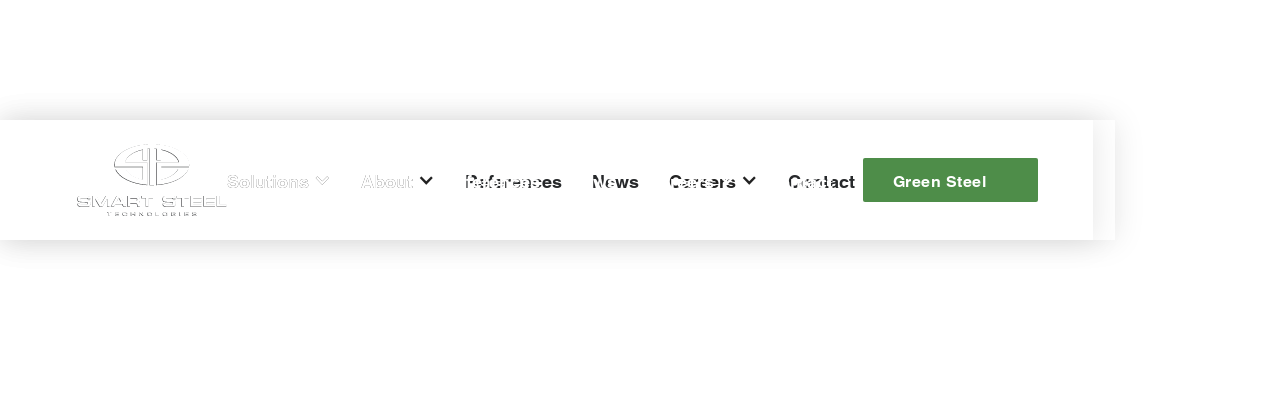

--- FILE ---
content_type: text/html; charset=utf-8
request_url: https://www.smart-steel-technologies.com/post/arcelormittal-eisenhuettenstadt-smart-steel-technologies
body_size: 6841
content:
<!DOCTYPE html><!-- Last Published: Tue Dec 23 2025 13:08:33 GMT+0000 (Coordinated Universal Time) --><html data-wf-domain="www.smart-steel-technologies.com" data-wf-page="65f9b752b6d1f0c81f9f727d" data-wf-site="605cbd009f707f0cf8efc954" data-wf-collection="65f9b752b6d1f0c81f9f7265" data-wf-item-slug="arcelormittal-eisenhuettenstadt-smart-steel-technologies"><head><meta charset="utf-8"/><title>ESTAD: SST Presented with ArcelorMittal Eisenhuettenstadt  - Smart Steel Technologies</title><meta content="" name="description"/><meta content="ESTAD: SST Presented with ArcelorMittal Eisenhuettenstadt  - Smart Steel Technologies" property="og:title"/><meta content="" property="og:description"/><meta content="https://cdn.prod.website-files.com/605cbd009f707f1f6befc978/60e463a8b1b7fdd16b73e8cb_estad-2021.png" property="og:image"/><meta content="ESTAD: SST Presented with ArcelorMittal Eisenhuettenstadt  - Smart Steel Technologies" property="twitter:title"/><meta content="" property="twitter:description"/><meta content="https://cdn.prod.website-files.com/605cbd009f707f1f6befc978/60e463a8b1b7fdd16b73e8cb_estad-2021.png" property="twitter:image"/><meta property="og:type" content="website"/><meta content="summary_large_image" name="twitter:card"/><meta content="width=device-width, initial-scale=1" name="viewport"/><link href="https://cdn.prod.website-files.com/605cbd009f707f0cf8efc954/css/sst-website.shared.b97238eb8.min.css" rel="stylesheet" type="text/css"/><script type="text/javascript">!function(o,c){var n=c.documentElement,t=" w-mod-";n.className+=t+"js",("ontouchstart"in o||o.DocumentTouch&&c instanceof DocumentTouch)&&(n.className+=t+"touch")}(window,document);</script><link href="https://cdn.prod.website-files.com/605cbd009f707f0cf8efc954/607ffdd5c3842400107f760d_favicon.png" rel="shortcut icon" type="image/x-icon"/><link href="https://cdn.prod.website-files.com/605cbd009f707f0cf8efc954/60757ae1e96648ba662c1b16_Webclip.png" rel="apple-touch-icon"/><script async="" src="https://www.googletagmanager.com/gtag/js?id=G-S8ZPR5L6PM"></script><script type="text/javascript">window.dataLayer = window.dataLayer || [];function gtag(){dataLayer.push(arguments);}gtag('set', 'developer_id.dZGVlNj', true);gtag('js', new Date());gtag('config', 'G-S8ZPR5L6PM');</script><!--Custom CSS-->
<style type="text/css">
  
/* ===========================================================
   IMPROVEMENTS & FIXES
   =========================================================== */
  
  /* Momentum Scrolling on iOS Overflow Elements
  .clean-t-nav-menu-wrapper {
    overflow-y: auto;
    -webkit-overflow-scrolling: touch;
  } */
  
  /* Preventing Content Jumping from Lightbox
  html { 
    margin-left: calc(100vw - 100%); 
  } */
  
  /* Preventing Blue Phone Links on Mobile */
  a[href^="tel:"] {
    color: inherit;
  }
  
  /*
  .phone-number a {
    color: #000000 !important;
  }
  .phone-number a:hover {
    color: #000000 !important;
  } */
  
  /* Break Long Links */
  a.break-link {
    overflow-wrap: break-word;
    word-wrap: break-word;
    -ms-word-break: break-all;
    /* word-break: break-all; */
    word-break: break-word;
  }
  
  
/* ===========================================================
   ADDITIONS 
   =========================================================== */
  
  .clean-t-list-parent:last-child,
  .clean-t-li-bg-icon:last-child,
  .sst-p:last-child {
    margin-bottom: 0px;
  }
  
  
/* ==============
   Logo Loop
   ============== */  
  
  .logos-overflow__logos-wrapper {
    -webkit-animation: logoloop 20s linear infinite;
    -moz-animation: logoloop 20s linear infinite;
    -o-animation: logoloop 20s linear infinite;
  }
  /* Breakpoint: 991px – Default Tablet */
  @media screen and (min-width: 992px) {
    .logos-overflow:hover .logos-overflow__logos-wrapper,
    .logos-overflow__logos-wrapper:focus-within .logos-overflow__logos-wrapper {
      -webkit-animation-play-state: paused;
      -moz-animation-play-state: paused;
      -o-animation-play-state: paused;
      animation-play-state: paused;
    }
  }
  @media (prefers-reduced-motion) {
    .logos-overflow__logos-wrapper {
      -webkit-animation-play-state: paused;
      -moz-animation-play-state: paused;
      -o-animation-play-state: paused;
      animation-play-state: paused;
    }
  }
  @-webkit-keyframes logoloop {
    0% {
      transform: translateX(0%);
    }
    100% {
      transform: translateX(-100%);
    }
  }
  @-moz-keyframes logoloop {
    0% {
      transform: translateX(0%);
    }
    100% {
      transform: translateX(-100%);
    }
  }
  @-o-keyframes logoloop {
    0% {
      transform: translateX(0%);
    }
    100% {
      transform: translateX(-100%);
    }
  }
  @keyframes logoloop {
    0% {
      transform: translateX(0%);
    }
    100% {
      transform: translateX(-100%);
    }
  }
 
</style></head><body><div data-animation="default" class="clean-t-navbar sst-navbar bg-trans w-nav" data-easing2="ease" data-easing="ease" data-collapse="medium" data-w-id="4798645f-5674-ed04-6bb5-3b0c96d8c297" role="banner" data-no-scroll="1" data-duration="400"><div class="container container-nav"><a href="/" class="logo w-nav-brand"><img src="https://cdn.prod.website-files.com/605cbd009f707f0cf8efc954/606dad84340c938467634571_Logo%20White.svg" alt="Smart Steel Technologies logo"/></a><nav role="navigation" class="clean-t-nav-menu w-nav-menu"><div class="clean-t-nav-menu-wrapper sst-nav-menu-wrapper bg-black"><div data-delay="0" data-hover="false" class="sst-nav-dropdown w-dropdown"><div class="clean-t-nav-link clean-t-dropdown-link nav__lnk is--on-black w-dropdown-toggle"><div class="clean-t-nav-dropdown-icon sst-nav-dropdown-icon icon-white w-icon-dropdown-toggle"></div><div>Solutions</div></div><nav class="clean-t-dropdown-list w-dropdown-list"><div class="clean-t-dropdown-list-wrapper sst-dropdown-list-wrap on-black"><a href="/solutions-new/sst-production-planning" class="clean-t-dropdown-nav-link sst-dropdown-nav-link on-black w-dropdown-link">Production Planning</a><a href="/solutions-new/products-and-benefits" class="clean-t-dropdown-nav-link sst-dropdown-nav-link on-black w-dropdown-link">Products and Benefits</a><a href="/solutions-new/sst-short-term-scheduler" class="clean-t-dropdown-nav-link sst-dropdown-nav-link on-black w-dropdown-link">SST Short-Term Scheduler</a><a href="/solutions-new/sst-long-product-scheduler" class="clean-t-dropdown-nav-link sst-dropdown-nav-link on-black w-dropdown-link">SST Long Product Scheduler</a><a href="/solutions-new/sst-mid-term-planner" class="clean-t-dropdown-nav-link sst-dropdown-nav-link on-black w-dropdown-link">SST Mid-Term Planner</a><a href="/solutions-new/sst-material-allocator" class="clean-t-dropdown-nav-link sst-dropdown-nav-link on-black w-dropdown-link">SST Material Allocator</a><a href="/solutions-new/sst-surface-quality" class="clean-t-dropdown-nav-link sst-dropdown-nav-link on-black w-dropdown-link">SST Surface Quality</a><a href="/solutions-new/sst-temperature-control" class="clean-t-dropdown-nav-link sst-dropdown-nav-link on-black w-dropdown-link">SST Temperature Control</a></div></nav></div><a href="/about" class="nav__lnk is--on-black">About</a><a href="/references" class="nav__lnk is--on-black">References</a><a href="/news" class="nav__lnk is--on-black">News</a><div data-delay="0" data-hover="false" class="sst-nav-dropdown w-dropdown"><div class="clean-t-nav-link clean-t-dropdown-link nav__lnk is--on-black w-dropdown-toggle"><div class="clean-t-nav-dropdown-icon sst-nav-dropdown-icon icon-white w-icon-dropdown-toggle"></div><div>Careers</div></div><nav class="clean-t-dropdown-list w-dropdown-list"><div class="clean-t-dropdown-list-wrapper sst-dropdown-list-wrap on-black"><a href="/careers#start" class="clean-t-dropdown-nav-link sst-dropdown-nav-link on-black w-dropdown-link">Team</a><a href="/careers#our-culture" class="clean-t-dropdown-nav-link sst-dropdown-nav-link on-black w-dropdown-link">Culture</a><a href="/careers#benefits" class="clean-t-dropdown-nav-link sst-dropdown-nav-link on-black w-dropdown-link">Benefits</a><a href="/careers#steel-business" class="clean-t-dropdown-nav-link sst-dropdown-nav-link on-black w-dropdown-link">Steel + AI</a><a href="/careers#jobs" class="clean-t-dropdown-nav-link sst-dropdown-nav-link on-black w-dropdown-link">Current Opportunities</a></div></nav></div><a href="/contact" class="nav__lnk is--on-black">Contact</a><a href="/green-steel" class="btn__lrg is--green w-button">Green Steel</a></div></nav><div id="sst-menu-button" class="clean-t-nav-menu-button sst-nav-menu-button is--on-black w-nav-button"><div class="mobile-open">Menu</div><div class="mobile-close">MENU</div></div></div></div><div class="nav__bar"><div class="container is--nav"><a href="/" class="logo w-nav-brand"><img src="https://cdn.prod.website-files.com/605cbd009f707f0cf8efc954/606efd3ea97ec4555371bb28_Logo%20White.svg" alt=""/></a><div class="nav__menu"><div data-delay="0" data-hover="false" data-w-id="375bbec2-966b-8b5d-1432-a3cef5dfa0a1" class="sst-nav-dropdown w-dropdown"><div class="clean-t-nav-link clean-t-dropdown-link nav__lnk w-dropdown-toggle"><div class="clean-t-nav-dropdown-icon sst-nav-dropdown-icon w-icon-dropdown-toggle"></div><div>Solutions</div></div><nav class="clean-t-dropdown-list w-dropdown-list"><div class="clean-t-dropdown-list-wrapper sst-dropdown-list-wrap"><a href="/solutions#1" class="clean-t-dropdown-nav-link sst-dropdown-nav-link w-dropdown-link">Data Platform</a><a href="/solutions#2" class="clean-t-dropdown-nav-link sst-dropdown-nav-link w-dropdown-link">Iron AI</a><a href="/solutions#3" class="clean-t-dropdown-nav-link sst-dropdown-nav-link w-dropdown-link">Temperature AI</a><a href="/solutions#4" class="clean-t-dropdown-nav-link sst-dropdown-nav-link w-dropdown-link">Steel AI</a><a href="/solutions#5" class="clean-t-dropdown-nav-link sst-dropdown-nav-link w-dropdown-link">Casting AI - FLAT</a><a href="/solutions#6" class="clean-t-dropdown-nav-link sst-dropdown-nav-link w-dropdown-link">Casting AI - LONG</a><a href="/solutions#7" class="clean-t-dropdown-nav-link sst-dropdown-nav-link w-dropdown-link">Rolling AI - FLAT</a><a href="/solutions#8" class="clean-t-dropdown-nav-link sst-dropdown-nav-link w-dropdown-link">Rolling AI - LONG</a><a href="/solutions#9" class="clean-t-dropdown-nav-link sst-dropdown-nav-link w-dropdown-link">Surface AI</a></div></nav></div><div data-delay="0" data-hover="false" data-w-id="fbedc5a6-98c9-7db5-d5ba-aab0384ab819" class="sst-nav-dropdown w-dropdown"><div class="clean-t-nav-link clean-t-dropdown-link nav__lnk w-dropdown-toggle"><div class="clean-t-nav-dropdown-icon sst-nav-dropdown-icon w-icon-dropdown-toggle"></div><div>About</div></div><nav class="clean-t-dropdown-list w-dropdown-list"><div class="clean-t-dropdown-list-wrapper sst-dropdown-list-wrap"><a href="/about#sst-germany" class="clean-t-dropdown-nav-link sst-dropdown-nav-link w-dropdown-link">SST Germany</a><a href="/about#sst-usa" class="clean-t-dropdown-nav-link sst-dropdown-nav-link w-dropdown-link">SST USA</a><a href="/about#advisory-board" class="clean-t-dropdown-nav-link sst-dropdown-nav-link w-dropdown-link">Advisory Board</a><a href="/about#partners" class="clean-t-dropdown-nav-link sst-dropdown-nav-link w-dropdown-link">Industry Partners</a><a href="/tech/facts-about-steel" class="clean-t-dropdown-nav-link sst-dropdown-nav-link w-dropdown-link">Steel Manufacturing </a><a href="/tech/ai-based-production" class="clean-t-dropdown-nav-link sst-dropdown-nav-link w-dropdown-link">AI For Production </a></div></nav></div><a href="/references" class="nav__lnk">References</a><a href="/news" class="nav__lnk">News</a><div data-delay="0" data-hover="false" data-w-id="23255ddc-971d-9206-fb0a-83e14f204dd7" class="sst-nav-dropdown w-dropdown"><div class="clean-t-nav-link clean-t-dropdown-link nav__lnk w-dropdown-toggle"><div class="clean-t-nav-dropdown-icon sst-nav-dropdown-icon w-icon-dropdown-toggle"></div><div>Careers</div></div><nav class="clean-t-dropdown-list w-dropdown-list"><div class="clean-t-dropdown-list-wrapper sst-dropdown-list-wrap"><a href="/careers#start" class="clean-t-dropdown-nav-link sst-dropdown-nav-link w-dropdown-link">Team</a><a href="/careers#our-culture" class="clean-t-dropdown-nav-link sst-dropdown-nav-link w-dropdown-link">Culture</a><a href="/careers#benefits" class="clean-t-dropdown-nav-link sst-dropdown-nav-link w-dropdown-link">Benefits</a><a href="/careers#steel-business" class="clean-t-dropdown-nav-link sst-dropdown-nav-link w-dropdown-link">Steel + AI</a><a href="/careers#jobs" class="clean-t-dropdown-nav-link sst-dropdown-nav-link w-dropdown-link">Current Opportnunities</a></div></nav></div><a href="/contact" class="nav__lnk">Contact</a><a href="/green-steel" class="btn__lrg is--green w-button">Green Steel</a></div><div data-w-id="622907d9-00d3-e54c-0f6c-75968ac3524c" class="mobile-btn"><div class="mobile-open">Menu</div><div class="mobile-close">Close</div></div></div></div><div style="opacity:0" class="page-wrap"><div style="background-image:url(&quot;https://cdn.prod.website-files.com/605cbd009f707f1f6befc978/60e463a8b1b7fdd16b73e8cb_estad-2021.png&quot;)" class="home-project centar porject-template"><div class="container f-project-container"><div class="project-content"><div class="text__home max-900"><h4 class="white no-margin">ESTAD: SST Presented with ArcelorMittal Eisenhuettenstadt </h4></div></div></div><div class="overflow"></div></div><div class="section is--white"><div class="container is--narrow"><div class="w-richtext"><p>September 1, 2021<br/></p><p><strong>Topic: Application of AI Lifts Quality Strip Production to the Next Level – ArcelorMittal Eisenhüttenstadt Significantly Reduces Surface Defects</strong></p><p><strong>Presenter: </strong>Dr. Falk-Florian Henrich, Founder &amp; CEO at Smart Steel Technologies</p><p><a href="https://cdn.prod.website-files.com/605cbd009f707f0cf8efc954/60e464642ac7e9149c8590de_submitted-abstract-2020-11-12.pdf">Read the abstract</a></p><figure style="max-width:3543pxpx" class="w-richtext-align-fullwidth w-richtext-figure-type-image"><div><img src="https://cdn.prod.website-files.com/605cbd009f707f1f6befc978/6139d073b9efb082fb89abcb_arcelor-mittal-eisenhu%CC%88ttenstadt.jpg" loading="lazy" alt=""/></div></figure><p>‍</p></div></div></div><div class="section"><div class="container"><h2>Other News</h2></div><div class="mt-40 w-dyn-list"><div role="list" class="grid__3-col w-dyn-items"><div role="listitem" class="w-dyn-item"><a href="/post/smart-steel-technologies-quality-optimization-artificial-intelligence" class="project-card w-inline-block"><div class="card-side-padding horizontal"><img src="https://cdn.prod.website-files.com/605cbd009f707f0cf8efc954/605cbd009f707ff591efc9e7_Calendar.svg" alt="" class="location"/><div class="gray-text">May 21, 2021</div></div><div class="project-card-image"><img src="https://cdn.prod.website-files.com/605cbd009f707f1f6befc978/60a795284dfe052d15429fe3_aistech.png" loading="lazy" alt="" sizes="100vw" srcset="https://cdn.prod.website-files.com/605cbd009f707f1f6befc978/60a795284dfe052d15429fe3_aistech-p-500.png 500w, https://cdn.prod.website-files.com/605cbd009f707f1f6befc978/60a795284dfe052d15429fe3_aistech-p-800.png 800w, https://cdn.prod.website-files.com/605cbd009f707f1f6befc978/60a795284dfe052d15429fe3_aistech-p-1080.png 1080w, https://cdn.prod.website-files.com/605cbd009f707f1f6befc978/60a795284dfe052d15429fe3_aistech.png 1229w" class="cover-image"/></div><div class="card-side-padding"><h6 class="margin-s">AISTech: Quality Optimization Through AI</h6><div class="btn__lrg is--outline"><div>Read more</div></div></div></a></div><div role="listitem" class="w-dyn-item"><a href="/post/smart-steel-technologies-artificial-intelligence-casting" class="project-card w-inline-block"><div class="card-side-padding horizontal"><img src="https://cdn.prod.website-files.com/605cbd009f707f0cf8efc954/605cbd009f707ff591efc9e7_Calendar.svg" alt="" class="location"/><div class="gray-text">May 21, 2021</div></div><div class="project-card-image"><img src="https://cdn.prod.website-files.com/605cbd009f707f1f6befc978/60a782042a2a81052862c7d7_Bildschirmfoto%202021-05-21%20um%2011.48.44.png" loading="lazy" alt="" sizes="100vw" srcset="https://cdn.prod.website-files.com/605cbd009f707f1f6befc978/60a782042a2a81052862c7d7_Bildschirmfoto%202021-05-21%20um%2011.48.44-p-500.png 500w, https://cdn.prod.website-files.com/605cbd009f707f1f6befc978/60a782042a2a81052862c7d7_Bildschirmfoto%202021-05-21%20um%2011.48.44-p-800.png 800w, https://cdn.prod.website-files.com/605cbd009f707f1f6befc978/60a782042a2a81052862c7d7_Bildschirmfoto%202021-05-21%20um%2011.48.44-p-1080.png 1080w, https://cdn.prod.website-files.com/605cbd009f707f1f6befc978/60a782042a2a81052862c7d7_Bildschirmfoto%202021-05-21%20um%2011.48.44.png 1379w" class="cover-image"/></div><div class="card-side-padding"><h6 class="margin-s">DTF (AIST): Concrete Results of SST Casting AI</h6><div class="btn__lrg is--outline"><div>Read more</div></div></div></a></div><div role="listitem" class="w-dyn-item"><a href="/post/future-steel-forum-2020-optimized-production-of-automotive-steel-sheet-through-application-of-ai" class="project-card w-inline-block"><div class="card-side-padding horizontal"><img src="https://cdn.prod.website-files.com/605cbd009f707f0cf8efc954/605cbd009f707ff591efc9e7_Calendar.svg" alt="" class="location"/><div class="gray-text">April 10, 2021</div></div><div class="project-card-image"><img src="https://cdn.prod.website-files.com/605cbd009f707f1f6befc978/6075e4a8b8a74f0e71c65a74_video-fsf-2020%403x.jpg" loading="lazy" alt="" sizes="100vw" srcset="https://cdn.prod.website-files.com/605cbd009f707f1f6befc978/6075e4a8b8a74f0e71c65a74_video-fsf-2020%403x-p-500.jpeg 500w, https://cdn.prod.website-files.com/605cbd009f707f1f6befc978/6075e4a8b8a74f0e71c65a74_video-fsf-2020%403x.jpg 561w" class="cover-image"/></div><div class="card-side-padding"><h6 class="margin-s">Future Steel Forum: ArcelorMittal and SST - Optimized Production of Automotive Steel Sheet </h6><div class="btn__lrg is--outline"><div>Read more</div></div></div></a></div></div></div></div></div><a href="/references" class="footer w-inline-block"><div class="sst-footer-container-wrap desktop"><div class="container container-footer"><div class="col__horz-wrap is--bottom"><div class="col__row"><img src="https://cdn.prod.website-files.com/605cbd009f707f0cf8efc954/607066478118417f66cc08ad_image%201.png" loading="lazy" alt="" class="logo__reference ml-40"/><img src="https://cdn.prod.website-files.com/605cbd009f707f0cf8efc954/60706647864b04c1dd0e636b_image%202.png" loading="lazy" alt="" class="logo__reference ml-40"/><img src="https://cdn.prod.website-files.com/605cbd009f707f0cf8efc954/62866285f5867c108c317838_ref-footer-feralpi-group.svg" loading="lazy" alt="" class="logo__reference ml-40"/><img src="https://cdn.prod.website-files.com/605cbd009f707f0cf8efc954/61bf4163372eee738e4c84f6_colakoglu-metalurji.png" loading="lazy" sizes="(max-width: 974px) 100vw, 974px" srcset="https://cdn.prod.website-files.com/605cbd009f707f0cf8efc954/61bf4163372eee738e4c84f6_colakoglu-metalurji-p-500.png 500w, https://cdn.prod.website-files.com/605cbd009f707f0cf8efc954/61bf4163372eee738e4c84f6_colakoglu-metalurji-p-800.png 800w, https://cdn.prod.website-files.com/605cbd009f707f0cf8efc954/61bf4163372eee738e4c84f6_colakoglu-metalurji.png 974w" alt="" class="logo__reference ml-40"/><img src="https://cdn.prod.website-files.com/605cbd009f707f0cf8efc954/62a6f37a4468e77bfb853fb0_V_L.png" loading="lazy" sizes="(max-width: 1277px) 100vw, 1277px" height="Auto" alt="" srcset="https://cdn.prod.website-files.com/605cbd009f707f0cf8efc954/62a6f37a4468e77bfb853fb0_V_L-p-500.png 500w, https://cdn.prod.website-files.com/605cbd009f707f0cf8efc954/62a6f37a4468e77bfb853fb0_V_L-p-800.png 800w, https://cdn.prod.website-files.com/605cbd009f707f0cf8efc954/62a6f37a4468e77bfb853fb0_V_L-p-1080.png 1080w, https://cdn.prod.website-files.com/605cbd009f707f0cf8efc954/62a6f37a4468e77bfb853fb0_V_L.png 1277w" class="logo__reference small"/></div></div></div></div><div class="sst-footer-container-wrap mobile"><div class="logos-overflow"><div class="logos-overflow__logos-wrapper"><img src="https://cdn.prod.website-files.com/605cbd009f707f0cf8efc954/607066478118417f66cc08ad_image%201.png" loading="eager" alt="" width="Auto" class="logos-wrapper__logo-image img-logo-footer img-filter"/><img src="https://cdn.prod.website-files.com/605cbd009f707f0cf8efc954/60706647864b04c1dd0e636b_image%202.png" loading="eager" alt="" width="Auto" class="logos-wrapper__logo-image img-logo-footer img-filter"/><img src="https://cdn.prod.website-files.com/605cbd009f707f0cf8efc954/62866285f5867c108c317838_ref-footer-feralpi-group.svg" loading="eager" alt="" width="Auto" class="logos-wrapper__logo-image img-logo-footer img-filter"/><img src="https://cdn.prod.website-files.com/605cbd009f707f0cf8efc954/61bf4163372eee738e4c84f6_colakoglu-metalurji.png" loading="eager" sizes="(max-width: 974px) 100vw, 974px" width="Auto" alt="" srcset="https://cdn.prod.website-files.com/605cbd009f707f0cf8efc954/61bf4163372eee738e4c84f6_colakoglu-metalurji-p-500.png 500w, https://cdn.prod.website-files.com/605cbd009f707f0cf8efc954/61bf4163372eee738e4c84f6_colakoglu-metalurji-p-800.png 800w, https://cdn.prod.website-files.com/605cbd009f707f0cf8efc954/61bf4163372eee738e4c84f6_colakoglu-metalurji.png 974w" class="logos-wrapper__logo-image img-logo-footer img-filter"/><img src="https://cdn.prod.website-files.com/605cbd009f707f0cf8efc954/62a6f37a4468e77bfb853fb0_V_L.png" loading="eager" sizes="(max-width: 1277px) 100vw, 1277px" width="Auto" alt="" srcset="https://cdn.prod.website-files.com/605cbd009f707f0cf8efc954/62a6f37a4468e77bfb853fb0_V_L-p-500.png 500w, https://cdn.prod.website-files.com/605cbd009f707f0cf8efc954/62a6f37a4468e77bfb853fb0_V_L-p-800.png 800w, https://cdn.prod.website-files.com/605cbd009f707f0cf8efc954/62a6f37a4468e77bfb853fb0_V_L-p-1080.png 1080w, https://cdn.prod.website-files.com/605cbd009f707f0cf8efc954/62a6f37a4468e77bfb853fb0_V_L.png 1277w" class="logos-wrapper__logo-image img-logo-footer logo-smaller img-filter"/></div><div class="logos-overflow__logos-wrapper"><img src="https://cdn.prod.website-files.com/605cbd009f707f0cf8efc954/607066478118417f66cc08ad_image%201.png" loading="eager" alt="" width="Auto" class="logos-wrapper__logo-image img-logo-footer img-filter"/><img src="https://cdn.prod.website-files.com/605cbd009f707f0cf8efc954/60706647864b04c1dd0e636b_image%202.png" loading="eager" alt="" width="Auto" class="logos-wrapper__logo-image img-logo-footer img-filter"/><img src="https://cdn.prod.website-files.com/605cbd009f707f0cf8efc954/62866285f5867c108c317838_ref-footer-feralpi-group.svg" loading="eager" alt="" width="Auto" class="logos-wrapper__logo-image img-logo-footer img-filter"/><img src="https://cdn.prod.website-files.com/605cbd009f707f0cf8efc954/61bf4163372eee738e4c84f6_colakoglu-metalurji.png" loading="eager" sizes="(max-width: 974px) 100vw, 974px" width="Auto" alt="" srcset="https://cdn.prod.website-files.com/605cbd009f707f0cf8efc954/61bf4163372eee738e4c84f6_colakoglu-metalurji-p-500.png 500w, https://cdn.prod.website-files.com/605cbd009f707f0cf8efc954/61bf4163372eee738e4c84f6_colakoglu-metalurji-p-800.png 800w, https://cdn.prod.website-files.com/605cbd009f707f0cf8efc954/61bf4163372eee738e4c84f6_colakoglu-metalurji.png 974w" class="logos-wrapper__logo-image img-logo-footer img-filter"/><img src="https://cdn.prod.website-files.com/605cbd009f707f0cf8efc954/62a6f37a4468e77bfb853fb0_V_L.png" loading="eager" sizes="(max-width: 1277px) 100vw, 1277px" width="Auto" alt="" srcset="https://cdn.prod.website-files.com/605cbd009f707f0cf8efc954/62a6f37a4468e77bfb853fb0_V_L-p-500.png 500w, https://cdn.prod.website-files.com/605cbd009f707f0cf8efc954/62a6f37a4468e77bfb853fb0_V_L-p-800.png 800w, https://cdn.prod.website-files.com/605cbd009f707f0cf8efc954/62a6f37a4468e77bfb853fb0_V_L-p-1080.png 1080w, https://cdn.prod.website-files.com/605cbd009f707f0cf8efc954/62a6f37a4468e77bfb853fb0_V_L.png 1277w" class="logos-wrapper__logo-image img-logo-footer logo-smaller img-filter"/></div></div></div></a><div class="nav__bar is--black"><div class="container is--nav"><a href="/old-home-2" class="logo w-nav-brand"><img src="https://cdn.prod.website-files.com/605cbd009f707f0cf8efc954/606dad84340c938467634571_Logo%20White.svg" alt="Smart Steel Technologies logo"/></a><div data-w-id="5fe8c96d-16e3-7cf2-590c-2883dcec8b69" class="mobile-btn is--on-black"><div class="mobile-open">Menu</div><div class="mobile-close">Close</div></div></div></div><script src="https://d3e54v103j8qbb.cloudfront.net/js/jquery-3.5.1.min.dc5e7f18c8.js?site=605cbd009f707f0cf8efc954" type="text/javascript" integrity="sha256-9/aliU8dGd2tb6OSsuzixeV4y/faTqgFtohetphbbj0=" crossorigin="anonymous"></script><script src="https://cdn.prod.website-files.com/605cbd009f707f0cf8efc954/js/sst-website.schunk.36b8fb49256177c8.js" type="text/javascript"></script><script src="https://cdn.prod.website-files.com/605cbd009f707f0cf8efc954/js/sst-website.4f70938b.883cd1845d656135.js" type="text/javascript"></script><!--
/**
 * @license
 * MyFonts Webfont Build ID 4096571, 2021-06-01T07:08:34-0400
 * 
 * The fonts listed in this notice are subject to the End User License
 * Agreement(s) entered into by the website owner. All other parties are 
 * explicitly restricted from using the Licensed Webfonts(s).
 * 
 * You may obtain a valid license at the URLs below.
 * 
 * Webfont: HelveticaLTWXX-Roman by Linotype
 * URL: https://www.myfonts.com/fonts/linotype/helvetica/pro-regular/
 * 
 * Webfont: HelveticaLTWXX-Bold by Linotype
 * URL: https://www.myfonts.com/fonts/linotype/helvetica/pro-bold-174619/
 * 
 * 
 * Webfonts copyright: Copyright &amp;#x00A9; 2014 Monotype Imaging Inc. All rights reserved.
 * 
 * © 2021 MyFonts Inc
*/

-->

<!--Modal Body Overflow Script -->
<script type="text/javascript">
  $(document).ready(function() {
  	// Change Button Class – Open modal
    $('.sst-paragraph-link-block, .sst-button-extra, .sst-career-culture-el, .clean-t-gallery-block, .clean-t-button.functions-button.modal-button').click(function(e) {
      e.preventDefault();
      if (document.documentElement.clientWidth > 991) {
        $('body').css('margin-right', '15px');
        $('body').css('overflow', 'hidden');
        // Change Overlay Class – Modal Main Overlay
        $('.clean-t-gallery-modal, .clean-t-modal-overlay').css('margin-right', '0px');
      }
    });
    // Change Button Class & Overlay Close Bg – Close modal
    $('.clean-t-close-gallery-modal, .clean-t-close-modal, .clean-t-modal-close-overlay-link-div, .clean-t-modal-close-overlay-div').click(function(e) {
      e.preventDefault();
      if (document.documentElement.clientWidth > 991) {
        $('body').css('margin-right', '0px');
        $('body').css('overflow', 'auto');
        // Change Overlay Class – Modal Main Overlay
        $('.clean-t-gallery-modal, .clean-t-modal-overlay').css('margin-right', '-15px');
      }
    });
  });
</script>

<!-- Global Scroll Speed Setting -->
<script type="text/javascript">
$('body').attr( 'data-scroll-time', '0.8' );
</script>

<style type="text/css">

/*====================
  Improvements & Fixes 
  ====================*/

  /* Remove Rounded Input-Element Edges on Mobile */
  input, textarea {
    border-radius: 0; 
  }
  
  /*** Number Input Arrows Disable ***/
  /* Chrome, Safari, Edge, Opera */
  input::-webkit-outer-spin-button,
  input::-webkit-inner-spin-button {
    -webkit-appearance: none;
    margin: 0;
  }
  /* Firefox */
  input[type=number] {
    -moz-appearance: textfield;
  }
  
  /* Block Selecting an Element – For buttons, icons and image elements */
  .w-button,
  .style-button,
  .clean-list-symbol-div,
  li.clean-li:before,
  img {
    -webkit-touch-callout: none; /* iOS Safari */
    -webkit-user-select: none; /* Chrome/Safari/Opera */
    -moz-user-select: none; /* Firefox */
    -ms-user-select: none; /* Internet Explorer/Edge */
  }
  
</style>

<!-- Escape keypress closes nav menu -->
<script>
  $(".clean-t-dropdown-nav-link").click(function() {
    if ( $( ".w-nav-button" ).hasClass( "w--open" ) ) {
      $('.w-nav-button').trigger('tap');
    }
  });
  /* var navDropdownLink = ".clean-t-dropdown-nav-link"; */
  $(document).keyup(function(e) {
    if (e.keyCode === 27) {
      if ( $( ".w-nav-button" ).hasClass( "w--open" ) ) {
        $('.w-nav-button').trigger('tap');
      }
    }
  });
</script>

<!-- Nav Dropdown – Menu Height Viewheight Mod -->
<script type="text/javascript">

  var resize = function() {
    if ($(window).width() < 992) {
      var heightNav = $('.clean-t-navbar').innerHeight();
      var heightFooter = $('.footer').innerHeight();
      var heightExtraMenu = $('.clean-t-nav-menu-extra-wrap').innerHeight();
      var viewHeight = window.innerHeight;
      var menuHeight = (viewHeight - (heightNav + heightFooter));
      var menuHeightExtra = (viewHeight - (heightNav + heightExtraMenu));
      // $("#nav-menu-wrapper").height(viewHeight);
      $(".clean-t-nav-menu-wrapper").css('height', menuHeight);
      $(".clean-t-nav-menu-wrapper.fixed-buttom-wrapper").css('height', menuHeightExtra);

    } else {
      $(".clean-t-nav-menu-wrapper").css('height', 'auto');
      $(".clean-t-nav-menu-wrapper.fixed-buttom-wrapper").css('height', 'auto');
    };  
  };

  resize();

  window.onresize = function() {
    resize();
  };
  // This controls the mobile menu of the front page to display all
  // the menu items when its loaded.
  
  $('.sst-nav-menu-button').on('click', function(){
    setTimeout(() =>{
      if($('.w-nav-overlay').is(":visible")){
  			$("#w-dropdown-list-1").show();
  			$("#w-dropdown-list-0").show();
            $("#w-dropdown-list-2").show();
            $("#w-dropdown-list-3").show();    
      };
    },100);
	});

</script></body></html>

--- FILE ---
content_type: text/css
request_url: https://cdn.prod.website-files.com/605cbd009f707f0cf8efc954/css/sst-website.shared.b97238eb8.min.css
body_size: 20295
content:
html{-webkit-text-size-adjust:100%;-ms-text-size-adjust:100%;font-family:sans-serif}body{margin:0}article,aside,details,figcaption,figure,footer,header,hgroup,main,menu,nav,section,summary{display:block}audio,canvas,progress,video{vertical-align:baseline;display:inline-block}audio:not([controls]){height:0;display:none}[hidden],template{display:none}a{background-color:#0000}a:active,a:hover{outline:0}abbr[title]{border-bottom:1px dotted}b,strong{font-weight:700}dfn{font-style:italic}h1{margin:.67em 0;font-size:2em}mark{color:#000;background:#ff0}small{font-size:80%}sub,sup{vertical-align:baseline;font-size:75%;line-height:0;position:relative}sup{top:-.5em}sub{bottom:-.25em}img{border:0}svg:not(:root){overflow:hidden}hr{box-sizing:content-box;height:0}pre{overflow:auto}code,kbd,pre,samp{font-family:monospace;font-size:1em}button,input,optgroup,select,textarea{color:inherit;font:inherit;margin:0}button{overflow:visible}button,select{text-transform:none}button,html input[type=button],input[type=reset]{-webkit-appearance:button;cursor:pointer}button[disabled],html input[disabled]{cursor:default}button::-moz-focus-inner,input::-moz-focus-inner{border:0;padding:0}input{line-height:normal}input[type=checkbox],input[type=radio]{box-sizing:border-box;padding:0}input[type=number]::-webkit-inner-spin-button,input[type=number]::-webkit-outer-spin-button{height:auto}input[type=search]{-webkit-appearance:none}input[type=search]::-webkit-search-cancel-button,input[type=search]::-webkit-search-decoration{-webkit-appearance:none}legend{border:0;padding:0}textarea{overflow:auto}optgroup{font-weight:700}table{border-collapse:collapse;border-spacing:0}td,th{padding:0}@font-face{font-family:webflow-icons;src:url([data-uri])format("truetype");font-weight:400;font-style:normal}[class^=w-icon-],[class*=\ w-icon-]{speak:none;font-variant:normal;text-transform:none;-webkit-font-smoothing:antialiased;-moz-osx-font-smoothing:grayscale;font-style:normal;font-weight:400;line-height:1;font-family:webflow-icons!important}.w-icon-slider-right:before{content:""}.w-icon-slider-left:before{content:""}.w-icon-nav-menu:before{content:""}.w-icon-arrow-down:before,.w-icon-dropdown-toggle:before{content:""}.w-icon-file-upload-remove:before{content:""}.w-icon-file-upload-icon:before{content:""}*{box-sizing:border-box}html{height:100%}body{color:#333;background-color:#fff;min-height:100%;margin:0;font-family:Arial,sans-serif;font-size:14px;line-height:20px}img{vertical-align:middle;max-width:100%;display:inline-block}html.w-mod-touch *{background-attachment:scroll!important}.w-block{display:block}.w-inline-block{max-width:100%;display:inline-block}.w-clearfix:before,.w-clearfix:after{content:" ";grid-area:1/1/2/2;display:table}.w-clearfix:after{clear:both}.w-hidden{display:none}.w-button{color:#fff;line-height:inherit;cursor:pointer;background-color:#3898ec;border:0;border-radius:0;padding:9px 15px;text-decoration:none;display:inline-block}input.w-button{-webkit-appearance:button}html[data-w-dynpage] [data-w-cloak]{color:#0000!important}.w-code-block{margin:unset}pre.w-code-block code{all:inherit}.w-optimization{display:contents}.w-webflow-badge,.w-webflow-badge>img{box-sizing:unset;width:unset;height:unset;max-height:unset;max-width:unset;min-height:unset;min-width:unset;margin:unset;padding:unset;float:unset;clear:unset;border:unset;border-radius:unset;background:unset;background-image:unset;background-position:unset;background-size:unset;background-repeat:unset;background-origin:unset;background-clip:unset;background-attachment:unset;background-color:unset;box-shadow:unset;transform:unset;direction:unset;font-family:unset;font-weight:unset;color:unset;font-size:unset;line-height:unset;font-style:unset;font-variant:unset;text-align:unset;letter-spacing:unset;-webkit-text-decoration:unset;text-decoration:unset;text-indent:unset;text-transform:unset;list-style-type:unset;text-shadow:unset;vertical-align:unset;cursor:unset;white-space:unset;word-break:unset;word-spacing:unset;word-wrap:unset;transition:unset}.w-webflow-badge{white-space:nowrap;cursor:pointer;box-shadow:0 0 0 1px #0000001a,0 1px 3px #0000001a;visibility:visible!important;opacity:1!important;z-index:2147483647!important;color:#aaadb0!important;overflow:unset!important;background-color:#fff!important;border-radius:3px!important;width:auto!important;height:auto!important;margin:0!important;padding:6px!important;font-size:12px!important;line-height:14px!important;text-decoration:none!important;display:inline-block!important;position:fixed!important;inset:auto 12px 12px auto!important;transform:none!important}.w-webflow-badge>img{position:unset;visibility:unset!important;opacity:1!important;vertical-align:middle!important;display:inline-block!important}h1,h2,h3,h4,h5,h6{margin-bottom:10px;font-weight:700}h1{margin-top:20px;font-size:38px;line-height:44px}h2{margin-top:20px;font-size:32px;line-height:36px}h3{margin-top:20px;font-size:24px;line-height:30px}h4{margin-top:10px;font-size:18px;line-height:24px}h5{margin-top:10px;font-size:14px;line-height:20px}h6{margin-top:10px;font-size:12px;line-height:18px}p{margin-top:0;margin-bottom:10px}blockquote{border-left:5px solid #e2e2e2;margin:0 0 10px;padding:10px 20px;font-size:18px;line-height:22px}figure{margin:0 0 10px}figcaption{text-align:center;margin-top:5px}ul,ol{margin-top:0;margin-bottom:10px;padding-left:40px}.w-list-unstyled{padding-left:0;list-style:none}.w-embed:before,.w-embed:after{content:" ";grid-area:1/1/2/2;display:table}.w-embed:after{clear:both}.w-video{width:100%;padding:0;position:relative}.w-video iframe,.w-video object,.w-video embed{border:none;width:100%;height:100%;position:absolute;top:0;left:0}fieldset{border:0;margin:0;padding:0}button,[type=button],[type=reset]{cursor:pointer;-webkit-appearance:button;border:0}.w-form{margin:0 0 15px}.w-form-done{text-align:center;background-color:#ddd;padding:20px;display:none}.w-form-fail{background-color:#ffdede;margin-top:10px;padding:10px;display:none}label{margin-bottom:5px;font-weight:700;display:block}.w-input,.w-select{color:#333;vertical-align:middle;background-color:#fff;border:1px solid #ccc;width:100%;height:38px;margin-bottom:10px;padding:8px 12px;font-size:14px;line-height:1.42857;display:block}.w-input::placeholder,.w-select::placeholder{color:#999}.w-input:focus,.w-select:focus{border-color:#3898ec;outline:0}.w-input[disabled],.w-select[disabled],.w-input[readonly],.w-select[readonly],fieldset[disabled] .w-input,fieldset[disabled] .w-select{cursor:not-allowed}.w-input[disabled]:not(.w-input-disabled),.w-select[disabled]:not(.w-input-disabled),.w-input[readonly],.w-select[readonly],fieldset[disabled]:not(.w-input-disabled) .w-input,fieldset[disabled]:not(.w-input-disabled) .w-select{background-color:#eee}textarea.w-input,textarea.w-select{height:auto}.w-select{background-color:#f3f3f3}.w-select[multiple]{height:auto}.w-form-label{cursor:pointer;margin-bottom:0;font-weight:400;display:inline-block}.w-radio{margin-bottom:5px;padding-left:20px;display:block}.w-radio:before,.w-radio:after{content:" ";grid-area:1/1/2/2;display:table}.w-radio:after{clear:both}.w-radio-input{float:left;margin:3px 0 0 -20px;line-height:normal}.w-file-upload{margin-bottom:10px;display:block}.w-file-upload-input{opacity:0;z-index:-100;width:.1px;height:.1px;position:absolute;overflow:hidden}.w-file-upload-default,.w-file-upload-uploading,.w-file-upload-success{color:#333;display:inline-block}.w-file-upload-error{margin-top:10px;display:block}.w-file-upload-default.w-hidden,.w-file-upload-uploading.w-hidden,.w-file-upload-error.w-hidden,.w-file-upload-success.w-hidden{display:none}.w-file-upload-uploading-btn{cursor:pointer;background-color:#fafafa;border:1px solid #ccc;margin:0;padding:8px 12px;font-size:14px;font-weight:400;display:flex}.w-file-upload-file{background-color:#fafafa;border:1px solid #ccc;flex-grow:1;justify-content:space-between;margin:0;padding:8px 9px 8px 11px;display:flex}.w-file-upload-file-name{font-size:14px;font-weight:400;display:block}.w-file-remove-link{cursor:pointer;width:auto;height:auto;margin-top:3px;margin-left:10px;padding:3px;display:block}.w-icon-file-upload-remove{margin:auto;font-size:10px}.w-file-upload-error-msg{color:#ea384c;padding:2px 0;display:inline-block}.w-file-upload-info{padding:0 12px;line-height:38px;display:inline-block}.w-file-upload-label{cursor:pointer;background-color:#fafafa;border:1px solid #ccc;margin:0;padding:8px 12px;font-size:14px;font-weight:400;display:inline-block}.w-icon-file-upload-icon,.w-icon-file-upload-uploading{width:20px;margin-right:8px;display:inline-block}.w-icon-file-upload-uploading{height:20px}.w-container{max-width:940px;margin-left:auto;margin-right:auto}.w-container:before,.w-container:after{content:" ";grid-area:1/1/2/2;display:table}.w-container:after{clear:both}.w-container .w-row{margin-left:-10px;margin-right:-10px}.w-row:before,.w-row:after{content:" ";grid-area:1/1/2/2;display:table}.w-row:after{clear:both}.w-row .w-row{margin-left:0;margin-right:0}.w-col{float:left;width:100%;min-height:1px;padding-left:10px;padding-right:10px;position:relative}.w-col .w-col{padding-left:0;padding-right:0}.w-col-1{width:8.33333%}.w-col-2{width:16.6667%}.w-col-3{width:25%}.w-col-4{width:33.3333%}.w-col-5{width:41.6667%}.w-col-6{width:50%}.w-col-7{width:58.3333%}.w-col-8{width:66.6667%}.w-col-9{width:75%}.w-col-10{width:83.3333%}.w-col-11{width:91.6667%}.w-col-12{width:100%}.w-hidden-main{display:none!important}@media screen and (max-width:991px){.w-container{max-width:728px}.w-hidden-main{display:inherit!important}.w-hidden-medium{display:none!important}.w-col-medium-1{width:8.33333%}.w-col-medium-2{width:16.6667%}.w-col-medium-3{width:25%}.w-col-medium-4{width:33.3333%}.w-col-medium-5{width:41.6667%}.w-col-medium-6{width:50%}.w-col-medium-7{width:58.3333%}.w-col-medium-8{width:66.6667%}.w-col-medium-9{width:75%}.w-col-medium-10{width:83.3333%}.w-col-medium-11{width:91.6667%}.w-col-medium-12{width:100%}.w-col-stack{width:100%;left:auto;right:auto}}@media screen and (max-width:767px){.w-hidden-main,.w-hidden-medium{display:inherit!important}.w-hidden-small{display:none!important}.w-row,.w-container .w-row{margin-left:0;margin-right:0}.w-col{width:100%;left:auto;right:auto}.w-col-small-1{width:8.33333%}.w-col-small-2{width:16.6667%}.w-col-small-3{width:25%}.w-col-small-4{width:33.3333%}.w-col-small-5{width:41.6667%}.w-col-small-6{width:50%}.w-col-small-7{width:58.3333%}.w-col-small-8{width:66.6667%}.w-col-small-9{width:75%}.w-col-small-10{width:83.3333%}.w-col-small-11{width:91.6667%}.w-col-small-12{width:100%}}@media screen and (max-width:479px){.w-container{max-width:none}.w-hidden-main,.w-hidden-medium,.w-hidden-small{display:inherit!important}.w-hidden-tiny{display:none!important}.w-col{width:100%}.w-col-tiny-1{width:8.33333%}.w-col-tiny-2{width:16.6667%}.w-col-tiny-3{width:25%}.w-col-tiny-4{width:33.3333%}.w-col-tiny-5{width:41.6667%}.w-col-tiny-6{width:50%}.w-col-tiny-7{width:58.3333%}.w-col-tiny-8{width:66.6667%}.w-col-tiny-9{width:75%}.w-col-tiny-10{width:83.3333%}.w-col-tiny-11{width:91.6667%}.w-col-tiny-12{width:100%}}.w-widget{position:relative}.w-widget-map{width:100%;height:400px}.w-widget-map label{width:auto;display:inline}.w-widget-map img{max-width:inherit}.w-widget-map .gm-style-iw{text-align:center}.w-widget-map .gm-style-iw>button{display:none!important}.w-widget-twitter{overflow:hidden}.w-widget-twitter-count-shim{vertical-align:top;text-align:center;background:#fff;border:1px solid #758696;border-radius:3px;width:28px;height:20px;display:inline-block;position:relative}.w-widget-twitter-count-shim *{pointer-events:none;-webkit-user-select:none;user-select:none}.w-widget-twitter-count-shim .w-widget-twitter-count-inner{text-align:center;color:#999;font-family:serif;font-size:15px;line-height:12px;position:relative}.w-widget-twitter-count-shim .w-widget-twitter-count-clear{display:block;position:relative}.w-widget-twitter-count-shim.w--large{width:36px;height:28px}.w-widget-twitter-count-shim.w--large .w-widget-twitter-count-inner{font-size:18px;line-height:18px}.w-widget-twitter-count-shim:not(.w--vertical){margin-left:5px;margin-right:8px}.w-widget-twitter-count-shim:not(.w--vertical).w--large{margin-left:6px}.w-widget-twitter-count-shim:not(.w--vertical):before,.w-widget-twitter-count-shim:not(.w--vertical):after{content:" ";pointer-events:none;border:solid #0000;width:0;height:0;position:absolute;top:50%;left:0}.w-widget-twitter-count-shim:not(.w--vertical):before{border-width:4px;border-color:#75869600 #5d6c7b #75869600 #75869600;margin-top:-4px;margin-left:-9px}.w-widget-twitter-count-shim:not(.w--vertical).w--large:before{border-width:5px;margin-top:-5px;margin-left:-10px}.w-widget-twitter-count-shim:not(.w--vertical):after{border-width:4px;border-color:#fff0 #fff #fff0 #fff0;margin-top:-4px;margin-left:-8px}.w-widget-twitter-count-shim:not(.w--vertical).w--large:after{border-width:5px;margin-top:-5px;margin-left:-9px}.w-widget-twitter-count-shim.w--vertical{width:61px;height:33px;margin-bottom:8px}.w-widget-twitter-count-shim.w--vertical:before,.w-widget-twitter-count-shim.w--vertical:after{content:" ";pointer-events:none;border:solid #0000;width:0;height:0;position:absolute;top:100%;left:50%}.w-widget-twitter-count-shim.w--vertical:before{border-width:5px;border-color:#5d6c7b #75869600 #75869600;margin-left:-5px}.w-widget-twitter-count-shim.w--vertical:after{border-width:4px;border-color:#fff #fff0 #fff0;margin-left:-4px}.w-widget-twitter-count-shim.w--vertical .w-widget-twitter-count-inner{font-size:18px;line-height:22px}.w-widget-twitter-count-shim.w--vertical.w--large{width:76px}.w-background-video{color:#fff;height:500px;position:relative;overflow:hidden}.w-background-video>video{object-fit:cover;z-index:-100;background-position:50%;background-size:cover;width:100%;height:100%;margin:auto;position:absolute;inset:-100%}.w-background-video>video::-webkit-media-controls-start-playback-button{-webkit-appearance:none;display:none!important}.w-background-video--control{background-color:#0000;padding:0;position:absolute;bottom:1em;right:1em}.w-background-video--control>[hidden]{display:none!important}.w-slider{text-align:center;clear:both;-webkit-tap-highlight-color:#0000;tap-highlight-color:#0000;background:#ddd;height:300px;position:relative}.w-slider-mask{z-index:1;white-space:nowrap;height:100%;display:block;position:relative;left:0;right:0;overflow:hidden}.w-slide{vertical-align:top;white-space:normal;text-align:left;width:100%;height:100%;display:inline-block;position:relative}.w-slider-nav{z-index:2;text-align:center;-webkit-tap-highlight-color:#0000;tap-highlight-color:#0000;height:40px;margin:auto;padding-top:10px;position:absolute;inset:auto 0 0}.w-slider-nav.w-round>div{border-radius:100%}.w-slider-nav.w-num>div{font-size:inherit;line-height:inherit;width:auto;height:auto;padding:.2em .5em}.w-slider-nav.w-shadow>div{box-shadow:0 0 3px #3336}.w-slider-nav-invert{color:#fff}.w-slider-nav-invert>div{background-color:#2226}.w-slider-nav-invert>div.w-active{background-color:#222}.w-slider-dot{cursor:pointer;background-color:#fff6;width:1em;height:1em;margin:0 3px .5em;transition:background-color .1s,color .1s;display:inline-block;position:relative}.w-slider-dot.w-active{background-color:#fff}.w-slider-dot:focus{outline:none;box-shadow:0 0 0 2px #fff}.w-slider-dot:focus.w-active{box-shadow:none}.w-slider-arrow-left,.w-slider-arrow-right{cursor:pointer;color:#fff;-webkit-tap-highlight-color:#0000;tap-highlight-color:#0000;-webkit-user-select:none;user-select:none;width:80px;margin:auto;font-size:40px;position:absolute;inset:0;overflow:hidden}.w-slider-arrow-left [class^=w-icon-],.w-slider-arrow-right [class^=w-icon-],.w-slider-arrow-left [class*=\ w-icon-],.w-slider-arrow-right [class*=\ w-icon-]{position:absolute}.w-slider-arrow-left:focus,.w-slider-arrow-right:focus{outline:0}.w-slider-arrow-left{z-index:3;right:auto}.w-slider-arrow-right{z-index:4;left:auto}.w-icon-slider-left,.w-icon-slider-right{width:1em;height:1em;margin:auto;inset:0}.w-slider-aria-label{clip:rect(0 0 0 0);border:0;width:1px;height:1px;margin:-1px;padding:0;position:absolute;overflow:hidden}.w-slider-force-show{display:block!important}.w-dropdown{text-align:left;z-index:900;margin-left:auto;margin-right:auto;display:inline-block;position:relative}.w-dropdown-btn,.w-dropdown-toggle,.w-dropdown-link{vertical-align:top;color:#222;text-align:left;white-space:nowrap;margin-left:auto;margin-right:auto;padding:20px;text-decoration:none;position:relative}.w-dropdown-toggle{-webkit-user-select:none;user-select:none;cursor:pointer;padding-right:40px;display:inline-block}.w-dropdown-toggle:focus{outline:0}.w-icon-dropdown-toggle{width:1em;height:1em;margin:auto 20px auto auto;position:absolute;top:0;bottom:0;right:0}.w-dropdown-list{background:#ddd;min-width:100%;display:none;position:absolute}.w-dropdown-list.w--open{display:block}.w-dropdown-link{color:#222;padding:10px 20px;display:block}.w-dropdown-link.w--current{color:#0082f3}.w-dropdown-link:focus{outline:0}@media screen and (max-width:767px){.w-nav-brand{padding-left:10px}}.w-lightbox-backdrop{cursor:auto;letter-spacing:normal;text-indent:0;text-shadow:none;text-transform:none;visibility:visible;white-space:normal;word-break:normal;word-spacing:normal;word-wrap:normal;color:#fff;text-align:center;z-index:2000;opacity:0;-webkit-user-select:none;-moz-user-select:none;-webkit-tap-highlight-color:transparent;background:#000000e6;outline:0;font-family:Helvetica Neue,Helvetica,Ubuntu,Segoe UI,Verdana,sans-serif;font-size:17px;font-style:normal;font-weight:300;line-height:1.2;list-style:disc;position:fixed;inset:0;-webkit-transform:translate(0)}.w-lightbox-backdrop,.w-lightbox-container{-webkit-overflow-scrolling:touch;height:100%;overflow:auto}.w-lightbox-content{height:100vh;position:relative;overflow:hidden}.w-lightbox-view{opacity:0;width:100vw;height:100vh;position:absolute}.w-lightbox-view:before{content:"";height:100vh}.w-lightbox-group,.w-lightbox-group .w-lightbox-view,.w-lightbox-group .w-lightbox-view:before{height:86vh}.w-lightbox-frame,.w-lightbox-view:before{vertical-align:middle;display:inline-block}.w-lightbox-figure{margin:0;position:relative}.w-lightbox-group .w-lightbox-figure{cursor:pointer}.w-lightbox-img{width:auto;max-width:none;height:auto}.w-lightbox-image{float:none;max-width:100vw;max-height:100vh;display:block}.w-lightbox-group .w-lightbox-image{max-height:86vh}.w-lightbox-caption{text-align:left;text-overflow:ellipsis;white-space:nowrap;background:#0006;padding:.5em 1em;position:absolute;bottom:0;left:0;right:0;overflow:hidden}.w-lightbox-embed{width:100%;height:100%;position:absolute;inset:0}.w-lightbox-control{cursor:pointer;background-position:50%;background-repeat:no-repeat;background-size:24px;width:4em;transition:all .3s;position:absolute;top:0}.w-lightbox-left{background-image:url([data-uri]);display:none;bottom:0;left:0}.w-lightbox-right{background-image:url([data-uri]);display:none;bottom:0;right:0}.w-lightbox-close{background-image:url([data-uri]);background-size:18px;height:2.6em;right:0}.w-lightbox-strip{white-space:nowrap;padding:0 1vh;line-height:0;position:absolute;bottom:0;left:0;right:0;overflow:auto hidden}.w-lightbox-item{box-sizing:content-box;cursor:pointer;width:10vh;padding:2vh 1vh;display:inline-block;-webkit-transform:translate(0,0)}.w-lightbox-active{opacity:.3}.w-lightbox-thumbnail{background:#222;height:10vh;position:relative;overflow:hidden}.w-lightbox-thumbnail-image{position:absolute;top:0;left:0}.w-lightbox-thumbnail .w-lightbox-tall{width:100%;top:50%;transform:translateY(-50%)}.w-lightbox-thumbnail .w-lightbox-wide{height:100%;left:50%;transform:translate(-50%)}.w-lightbox-spinner{box-sizing:border-box;border:5px solid #0006;border-radius:50%;width:40px;height:40px;margin-top:-20px;margin-left:-20px;animation:.8s linear infinite spin;position:absolute;top:50%;left:50%}.w-lightbox-spinner:after{content:"";border:3px solid #0000;border-bottom-color:#fff;border-radius:50%;position:absolute;inset:-4px}.w-lightbox-hide{display:none}.w-lightbox-noscroll{overflow:hidden}@media (min-width:768px){.w-lightbox-content{height:96vh;margin-top:2vh}.w-lightbox-view,.w-lightbox-view:before{height:96vh}.w-lightbox-group,.w-lightbox-group .w-lightbox-view,.w-lightbox-group .w-lightbox-view:before{height:84vh}.w-lightbox-image{max-width:96vw;max-height:96vh}.w-lightbox-group .w-lightbox-image{max-width:82.3vw;max-height:84vh}.w-lightbox-left,.w-lightbox-right{opacity:.5;display:block}.w-lightbox-close{opacity:.8}.w-lightbox-control:hover{opacity:1}}.w-lightbox-inactive,.w-lightbox-inactive:hover{opacity:0}.w-richtext:before,.w-richtext:after{content:" ";grid-area:1/1/2/2;display:table}.w-richtext:after{clear:both}.w-richtext[contenteditable=true]:before,.w-richtext[contenteditable=true]:after{white-space:initial}.w-richtext ol,.w-richtext ul{overflow:hidden}.w-richtext .w-richtext-figure-selected.w-richtext-figure-type-video div:after,.w-richtext .w-richtext-figure-selected[data-rt-type=video] div:after,.w-richtext .w-richtext-figure-selected.w-richtext-figure-type-image div,.w-richtext .w-richtext-figure-selected[data-rt-type=image] div{outline:2px solid #2895f7}.w-richtext figure.w-richtext-figure-type-video>div:after,.w-richtext figure[data-rt-type=video]>div:after{content:"";display:none;position:absolute;inset:0}.w-richtext figure{max-width:60%;position:relative}.w-richtext figure>div:before{cursor:default!important}.w-richtext figure img{width:100%}.w-richtext figure figcaption.w-richtext-figcaption-placeholder{opacity:.6}.w-richtext figure div{color:#0000;font-size:0}.w-richtext figure.w-richtext-figure-type-image,.w-richtext figure[data-rt-type=image]{display:table}.w-richtext figure.w-richtext-figure-type-image>div,.w-richtext figure[data-rt-type=image]>div{display:inline-block}.w-richtext figure.w-richtext-figure-type-image>figcaption,.w-richtext figure[data-rt-type=image]>figcaption{caption-side:bottom;display:table-caption}.w-richtext figure.w-richtext-figure-type-video,.w-richtext figure[data-rt-type=video]{width:60%;height:0}.w-richtext figure.w-richtext-figure-type-video iframe,.w-richtext figure[data-rt-type=video] iframe{width:100%;height:100%;position:absolute;top:0;left:0}.w-richtext figure.w-richtext-figure-type-video>div,.w-richtext figure[data-rt-type=video]>div{width:100%}.w-richtext figure.w-richtext-align-center{clear:both;margin-left:auto;margin-right:auto}.w-richtext figure.w-richtext-align-center.w-richtext-figure-type-image>div,.w-richtext figure.w-richtext-align-center[data-rt-type=image]>div{max-width:100%}.w-richtext figure.w-richtext-align-normal{clear:both}.w-richtext figure.w-richtext-align-fullwidth{text-align:center;clear:both;width:100%;max-width:100%;margin-left:auto;margin-right:auto;display:block}.w-richtext figure.w-richtext-align-fullwidth>div{padding-bottom:inherit;display:inline-block}.w-richtext figure.w-richtext-align-fullwidth>figcaption{display:block}.w-richtext figure.w-richtext-align-floatleft{float:left;clear:none;margin-right:15px}.w-richtext figure.w-richtext-align-floatright{float:right;clear:none;margin-left:15px}.w-nav{z-index:1000;background:#ddd;position:relative}.w-nav:before,.w-nav:after{content:" ";grid-area:1/1/2/2;display:table}.w-nav:after{clear:both}.w-nav-brand{float:left;color:#333;text-decoration:none;position:relative}.w-nav-link{vertical-align:top;color:#222;text-align:left;margin-left:auto;margin-right:auto;padding:20px;text-decoration:none;display:inline-block;position:relative}.w-nav-link.w--current{color:#0082f3}.w-nav-menu{float:right;position:relative}[data-nav-menu-open]{text-align:center;background:#c8c8c8;min-width:200px;position:absolute;top:100%;left:0;right:0;overflow:visible;display:block!important}.w--nav-link-open{display:block;position:relative}.w-nav-overlay{width:100%;display:none;position:absolute;top:100%;left:0;right:0;overflow:hidden}.w-nav-overlay [data-nav-menu-open]{top:0}.w-nav[data-animation=over-left] .w-nav-overlay{width:auto}.w-nav[data-animation=over-left] .w-nav-overlay,.w-nav[data-animation=over-left] [data-nav-menu-open]{z-index:1;top:0;right:auto}.w-nav[data-animation=over-right] .w-nav-overlay{width:auto}.w-nav[data-animation=over-right] .w-nav-overlay,.w-nav[data-animation=over-right] [data-nav-menu-open]{z-index:1;top:0;left:auto}.w-nav-button{float:right;cursor:pointer;-webkit-tap-highlight-color:#0000;tap-highlight-color:#0000;-webkit-user-select:none;user-select:none;padding:18px;font-size:24px;display:none;position:relative}.w-nav-button:focus{outline:0}.w-nav-button.w--open{color:#fff;background-color:#c8c8c8}.w-nav[data-collapse=all] .w-nav-menu{display:none}.w-nav[data-collapse=all] .w-nav-button,.w--nav-dropdown-open,.w--nav-dropdown-toggle-open{display:block}.w--nav-dropdown-list-open{position:static}@media screen and (max-width:991px){.w-nav[data-collapse=medium] .w-nav-menu{display:none}.w-nav[data-collapse=medium] .w-nav-button{display:block}}@media screen and (max-width:767px){.w-nav[data-collapse=small] .w-nav-menu{display:none}.w-nav[data-collapse=small] .w-nav-button{display:block}.w-nav-brand{padding-left:10px}}@media screen and (max-width:479px){.w-nav[data-collapse=tiny] .w-nav-menu{display:none}.w-nav[data-collapse=tiny] .w-nav-button{display:block}}.w-tabs{position:relative}.w-tabs:before,.w-tabs:after{content:" ";grid-area:1/1/2/2;display:table}.w-tabs:after{clear:both}.w-tab-menu{position:relative}.w-tab-link{vertical-align:top;text-align:left;cursor:pointer;color:#222;background-color:#ddd;padding:9px 30px;text-decoration:none;display:inline-block;position:relative}.w-tab-link.w--current{background-color:#c8c8c8}.w-tab-link:focus{outline:0}.w-tab-content{display:block;position:relative;overflow:hidden}.w-tab-pane{display:none;position:relative}.w--tab-active{display:block}@media screen and (max-width:479px){.w-tab-link{display:block}}.w-ix-emptyfix:after{content:""}@keyframes spin{0%{transform:rotate(0)}to{transform:rotate(360deg)}}.w-dyn-empty{background-color:#ddd;padding:10px}.w-dyn-hide,.w-dyn-bind-empty,.w-condition-invisible{display:none!important}.wf-layout-layout{display:grid}@font-face{font-family:Helvetica;src:url(https://cdn.prod.website-files.com/605cbd009f707f0cf8efc954/60b615b8e4d8190f33e851c0_font.woff)format("woff");font-weight:400;font-style:normal;font-display:swap}@font-face{font-family:Helvetica;src:url(https://cdn.prod.website-files.com/605cbd009f707f0cf8efc954/60b615c3d0b4d484b5731088_font.woff)format("woff");font-weight:700;font-style:normal;font-display:swap}@font-face{font-family:Helvetica narrow;src:url(https://cdn.prod.website-files.com/605cbd009f707f0cf8efc954/60f56a407745be6130ec4150_font.woff)format("woff");font-weight:700;font-style:normal;font-display:swap}:root{--white:white;--black:#27292b;--chocolate:#e26e0e;--white-smoke:#f6f6f6;--40-shade-of-grey:#c4c4c4;--close-to-black:#222;--50-shade-of-grey:#7a7b7a;--20-shade-of-grey:#eee;--30-shade-of-grey:#d9d9d9}.w-form-formrecaptcha{margin-bottom:8px}.w-layout-grid{grid-row-gap:16px;grid-column-gap:16px;grid-template-rows:auto auto;grid-template-columns:1fr 1fr;grid-auto-columns:1fr;display:grid}.w-layout-blockcontainer{max-width:940px;margin-left:auto;margin-right:auto;display:block}@media screen and (max-width:991px){.w-layout-blockcontainer{max-width:728px}}@media screen and (max-width:767px){.w-layout-blockcontainer{max-width:none}}body{background-color:var(--white);color:var(--black);font-family:Helvetica,sans-serif;font-size:16px;line-height:1.6em}h1{margin-top:0;margin-bottom:0;font-size:60px;font-weight:700;line-height:1em}h2{margin-top:0;margin-bottom:0;font-size:60px;font-weight:700;line-height:1.1em}h3{margin-top:0;margin-bottom:30px;font-size:70px;font-weight:700;line-height:1.1em}h4{margin-top:0;margin-bottom:30px;font-size:60px;font-weight:700;line-height:1.1em}h5{margin-top:0;margin-bottom:20px;font-size:45px;font-weight:400;line-height:1em}h6{margin-top:0;margin-bottom:0;font-size:28px;font-weight:700;line-height:1.4em}p{margin-bottom:30px;font-size:20px;line-height:1.6em}a{color:var(--black);letter-spacing:.5px;font-weight:400;transition:color .15s ease-in-out,opacity .15s ease-in-out}a:hover{opacity:.8;color:var(--chocolate)}ul{width:100%;margin-top:0;margin-bottom:30px;padding-top:15px;padding-left:40px}li{margin-bottom:15px;font-size:16px;font-weight:400;line-height:1.8em}img{max-width:100%;display:inline-block}strong{font-weight:600}blockquote{text-align:center;background-color:#0000;background-image:url(https://cdn.prod.website-files.com/605cbd009f707f0cf8efc954/605cbd009f707fa6a4efca02_Quote%20Top.svg),url(https://cdn.prod.website-files.com/605cbd009f707f0cf8efc954/605cbd009f707f9fd7efca01_Quote%20Bototm.svg);background-position:0 0,100% 100%;background-repeat:no-repeat,no-repeat;background-size:50px,50px;border-left:5px #dfdfdf;margin-top:30px;margin-bottom:30px;padding:30px 100px;font-size:26px;font-style:italic;font-weight:400;line-height:1.6em}figcaption{color:#afafaf;text-align:left;letter-spacing:.5px;margin-top:15px;font-style:normal}.section{background-color:var(--white-smoke);flex-direction:column;align-items:center;padding:20px 6%;display:flex;position:relative}.section.is--white{background-color:#fff}.section.orange{background-color:#e26e0e}.section.hide{display:none}.section.section-lp-hero{background-color:#0000;padding-top:10px;padding-bottom:36px}.section.bg-trans{background-color:#0000;padding-top:36px}.container{width:100%;max-width:1280px;position:relative}.container.is--nav{justify-content:space-between;align-items:center;display:flex}.container.f-project-container{z-index:2;flex-direction:column;justify-content:center;align-items:center;display:flex;position:relative}.container.grid-3{grid-column-gap:50px;grid-row-gap:50px;grid-template-rows:auto;grid-template-columns:1fr 1fr 1fr;grid-auto-columns:1fr;display:grid}.container.is--narrow{max-width:1280px}.container.container-nav{justify-content:space-between;align-items:center;padding-top:24px;padding-bottom:24px;display:flex}.container.container-footer{justify-content:space-around;align-items:flex-end;height:54px;display:flex}.text__home{flex-direction:column;align-items:flex-start;display:flex}.text__home.center{text-align:center;align-items:center}.text__home.max-900{max-width:900px}.label{color:var(--40-shade-of-grey);letter-spacing:.05em;text-transform:uppercase;flex:none;padding-top:5px;font-weight:400;line-height:1em;text-decoration:none}.label.margin-m,.label.margin-s{font-size:20px}.label.label-press{margin-bottom:6px;font-size:18px}.logo{object-fit:contain;width:150px;height:100%;display:block}.btn__lrg{background-color:var(--close-to-black);text-align:center;border:1px #000;border-radius:2px;padding:16px 30px 12px;font-size:16px;font-weight:700;line-height:1em;transition:transform .5s cubic-bezier(.23,1,.32,1),color .2s,opacity .2s;display:block}.btn__lrg:hover{color:var(--white)}.btn__lrg.is--outline{color:var(--black);background-color:#0000;border-style:solid;border-width:2px;padding-top:14px;padding-bottom:10px}.btn__lrg.is--outline:hover{border-color:var(--close-to-black);background-color:var(--close-to-black);color:var(--white)}.btn__lrg.is--outline.mt-20{font-size:20px}.btn__lrg.is--nav.is--invert{background-color:var(--close-to-black);color:var(--white)}.btn__lrg.is--nav.is--green{color:var(--white);background-color:#4e8d49}.btn__lrg.is--green{background-color:#4e8d49}.btn__cta{background-color:var(--chocolate);color:#fff;border-radius:2px;align-items:center;padding:12px 20px 8px;font-size:18px;line-height:1.6em;text-decoration:none;transition:background-position .3s cubic-bezier(.23,1,.32,1);display:flex}.btn__cta:hover{color:#fff;background-image:none}.btn__cta.mt-20{background-color:#ff740a}.btn__cta.is--arrow{background-image:url(https://cdn.prod.website-files.com/605cbd009f707f0cf8efc954/606dc622d3733f719105a825_Vector%20143.svg);background-position:90%;background-repeat:no-repeat;background-size:auto;padding-right:44px}.no-margin{margin-bottom:0}.mobile-btn{flex-direction:column;justify-content:center;align-items:flex-end;display:none}.mobile-btn.w--open{z-index:2;color:var(--black);background-color:#0000}.f-project-image-wrap{z-index:2;color:var(--white-smoke);border:1px #000;flex-direction:column;justify-content:center;align-items:flex-start;width:100%;margin-bottom:10%;text-decoration:none;display:flex;position:relative}.f-project-image-wrap:hover{opacity:.9;color:var(--white-smoke);border-style:none}.project-content{z-index:2;grid-column-gap:50px;grid-row-gap:50px;color:var(--white);flex-direction:column;grid-template-rows:auto;grid-template-columns:1fr 2fr;grid-auto-columns:1fr;align-items:flex-start;width:100%;display:block;position:relative}.location{height:20px;margin-bottom:3px;margin-right:10px}.text-field{border-style:none none solid;border-width:1px;border-color:black black var(--black);background-color:var(--white);border-radius:0;height:50px;margin-bottom:0;font-size:20px}.text-field._15-margin{margin-bottom:15px}.blog-collection-list-wrap{width:100%}.project-categories-link{color:var(--close-to-black);text-transform:uppercase;background-image:url("https://cdn.prod.website-files.com/605cbd009f707f0cf8efc954/60742e9af217783a8ef2eebf_Rectangle%20401%20(Stroke)%20(1).svg");background-position:0 9px;background-repeat:no-repeat;background-size:auto 15px;align-items:center;margin-right:40px;padding-top:10px;padding-bottom:10px;padding-left:24px;font-size:16px;font-weight:700;line-height:1em;text-decoration:none;display:flex}.project-categories-link:hover{color:var(--close-to-black)}.project-categories-link.w--current{color:var(--close-to-black);background-image:url("https://cdn.prod.website-files.com/605cbd009f707f0cf8efc954/60742e9af217783a8ef2eebf_Rectangle%20401%20(Stroke)%20(1).svg")}.filters{flex-direction:row;align-items:flex-start;display:flex}.page-wrap{margin-top:120px;padding-bottom:88px}.page-wrap.no-padding{margin-top:0;padding-bottom:0}.page-wrap.mt-none{margin-top:0}.page-wrap.page-wrap-lp{flex-direction:column;min-height:100vh;padding-bottom:97px;display:flex}.utility-page-wrap{justify-content:center;align-items:center;width:100vw;max-width:100%;height:100vh;max-height:100%;display:flex}.utility-page-content{text-align:center;flex-direction:column;width:95%;max-width:500px;margin-bottom:0;display:flex}.utility-page-form{flex-direction:column;align-items:stretch;display:flex}.center{text-align:center}.home-project{background-image:url(https://d3e54v103j8qbb.cloudfront.net/img/background-image.svg);background-position:50%;background-repeat:no-repeat;background-size:cover;flex-direction:column;justify-content:center;align-items:center;width:100%;height:100vh;padding:80px 6%;display:flex;position:relative}.home-project.centar{justify-content:center;padding-bottom:0}.home-project.centar.porject-template{background-position:50%;background-repeat:no-repeat;background-size:cover;justify-content:flex-end;height:70vh;padding-bottom:100px}.home-project.centar.porject-template.bg-green-steel{background-image:url(https://cdn.prod.website-files.com/605cbd009f707f0cf8efc954/624ea7fcad8f7d6e23145da3_header-green-steel-1.jpg)}.margin-m{margin-bottom:30px}.margin-m.max-200{max-width:200px}.margin-m.max-200.gray-text{color:var(--50-shade-of-grey);max-width:none}.margin-s{margin-bottom:20px}.overflow{cursor:pointer;background-image:linear-gradient(#00000080,#00000080);position:absolute;inset:0%}.white{color:var(--white)}.partners-cms-items{grid-column-gap:50px;grid-row-gap:50px;grid-template-rows:auto;grid-template-columns:1fr 1fr 1fr;grid-auto-columns:1fr;display:grid}.pdf-arrow{margin-left:10px;padding-bottom:4px}.text__bold{font-weight:700}.project-card{background-color:var(--white);flex-direction:column;justify-content:center;align-items:center;width:100%;height:100%;min-height:138px;padding:30px 0;text-decoration:none;display:flex}.gray-text{color:var(--50-shade-of-grey)}.gray-text.margin-15{margin-right:15px}.project-card-image{flex:1;width:100%;height:300px;margin-top:15px;margin-bottom:30px}.project-card-image.video-card{height:210px}.cover-image{object-fit:contain;object-position:50% 50%;width:100%;height:100%}.overlay{z-index:9999;flex-direction:column;justify-content:center;align-items:center;padding-left:6%;padding-right:6%;display:flex;position:fixed;inset:0%}.overlay.is--hidden{display:none}.overlay__close{z-index:1;background-color:#22222280;position:absolute;inset:0%}.grid__3-col{grid-column-gap:50px;grid-row-gap:50px;grid-template-rows:auto;grid-template-columns:1fr 1fr 1fr;grid-auto-columns:1fr;display:grid}.scroll__arrow{color:var(--white);letter-spacing:1px;text-transform:uppercase;flex-direction:column;justify-content:center;align-items:center;height:80px;margin-bottom:140px;font-weight:700;text-decoration:none;display:flex;position:absolute;inset:auto 0% 0%}.card-side-padding{flex-direction:column;flex:1;order:0;align-items:flex-start;width:100%;padding-left:20px;padding-right:20px;display:flex}.card-side-padding.horizontal{flex-direction:row;align-items:center;padding-left:20px;font-size:14px;text-decoration:none;display:flex}.card-side-padding.min-height-100{flex:0 auto;min-height:50px;margin-bottom:0}.card-side-padding.solution_base_block{flex:1;order:0;justify-content:flex-end;align-self:center;align-items:flex-start}.margin-xl{margin-bottom:100px}.new-seletter-wrap{color:var(--white);background-color:#27292b;padding:45px 230px}.btn__orange{background-color:#e26e0e;border-radius:2px;padding:12px 20px 8px}.btn__orange:hover{color:var(--white)}.partners-card{background-color:var(--white);-webkit-text-fill-color:inherit;background-clip:padding-box;flex-direction:column;justify-content:center;align-items:center;height:100%;padding:100px 60px;display:flex}.partners-grid{grid-column-gap:50px;grid-row-gap:50px;grid-template-rows:auto;grid-template-columns:1fr 1fr 1fr;grid-auto-columns:1fr;margin-top:20px;display:grid}.sst-live{line-height:1.5em}.sst-live-grid{grid-column-gap:50px;grid-row-gap:50px;grid-template-rows:auto;grid-template-columns:1fr 1fr 1fr;grid-auto-columns:1fr;display:grid}.one-team-images{grid-column-gap:50px;grid-row-gap:50px;grid-template-rows:auto;grid-template-columns:1fr 1fr;grid-auto-columns:1fr;display:grid}.form{grid-column-gap:30px;grid-row-gap:30px;grid-template-rows:auto auto;grid-template-columns:1fr 1fr;grid-auto-columns:1fr;align-items:start;width:100%;display:grid;position:relative}.input__form{background-color:#0000;border:1px #000;border-bottom-style:solid;border-radius:0;margin-bottom:0;padding-left:0;padding-right:0}.input__form:focus{border-bottom-color:var(--chocolate)}.input__form::placeholder{color:var(--black)}.input__form.input-message{min-width:100%;max-width:100%;min-height:90px}.press-link{background-image:url(https://cdn.prod.website-files.com/605cbd009f707f0cf8efc954/606f24f92a9af1189cf49a14_Vector%20143%20\(1\).svg);background-position:100%;background-repeat:no-repeat;background-size:auto;margin-bottom:10px;padding-right:25px;font-size:20px}.footer{z-index:999;background-color:var(--white);display:block;position:fixed;inset:auto 0% 0%}.footer:hover{opacity:1}.logo__reference{filter:brightness(70%)grayscale();height:50px;margin-bottom:3px}.logo__reference.small{height:36px}.news-item{width:100%;overflow:hidden}.full-width{width:100%}.col__ver{flex-flow:column wrap;align-items:flex-start;display:flex}.text__solution{border-bottom:2px solid #fff;margin-top:3%;font-size:20px}.map{filter:grayscale();flex-direction:column;align-items:stretch;width:100%}.form__success{color:var(--black);text-align:center;background-color:#fff;width:100%;height:100%;padding-left:0;padding-right:0}.success-message-wrap{flex-direction:column;justify-content:center;align-items:center;height:100%;display:flex}.form__dialog{z-index:2;color:var(--black);background-color:#fff;padding:30px;position:relative}.form__dialog.bg-grey{background-color:#f7f7f7}.overlay__close-btn{background-color:var(--close-to-black);color:var(--white);text-align:center;cursor:pointer;border-radius:30px;width:30px;height:30px;line-height:30px;position:absolute;top:30px;right:30px}.mt-40{margin-top:40px}.grid__2-col{grid-column-gap:50px;grid-row-gap:20px;grid-template-rows:auto;grid-template-columns:1fr 1fr;grid-auto-columns:1fr;width:100%;max-width:1280px;margin-bottom:80px;display:grid}.text__lrg{font-size:20px}.col__row{justify-content:flex-end;align-items:center;display:flex}.is--narrow{max-width:980px}.mt-20{margin-top:20px;margin-bottom:0}.col__horz-wrap{flex-flow:wrap;align-items:center;text-decoration:none;display:flex}.col__horz-wrap.is--bottom{align-items:flex-end}.nav__lnk{letter-spacing:0;margin-right:30px;padding-top:16px;padding-bottom:12px;font-size:18px;font-weight:700;line-height:1em;text-decoration:none}.nav__lnk:hover{color:var(--50-shade-of-grey)}.nav__lnk.is--orange.w--current{color:var(--close-to-black)}.nav__lnk.is--on-orange:hover{color:var(--white)}.nav__lnk.is--on-black{color:#fff}.nav__bar{z-index:999;background-color:#fff;justify-content:center;align-items:center;height:120px;padding:15px 6%;display:flex;position:fixed;inset:0% 0% auto;box-shadow:0 1px 30px #0000001a}.nav__bar.is--transparent{background-color:#0000}.nav__bar.is--black{background-color:var(--close-to-black)}.nav__menu{align-items:center;display:flex}.top{height:0}.text__xl{font-size:28px;font-weight:700}.footer__lnk{color:var(--50-shade-of-grey);margin-bottom:-5px;margin-left:20px;font-size:12px}.ml-40{margin-right:40px}.form__error{color:#e20e0e;padding-top:14px}.mr-40{margin-right:40px}.arrow__flip{margin-bottom:10px;transform:rotate(180deg)}.arrow__flip.is--last{margin-bottom:-8px}.video{background-color:var(--20-shade-of-grey);margin-left:-30px;margin-right:-30px;padding:30px}.empty{background-color:#0000;padding:20px 0}.empty.is--white{color:#fff}.quote-element{color:var(--chocolate);align-self:flex-start;margin-top:0;font-size:45px;line-height:1.6em}.mt-10{margin-top:10px}.start-page__wrap{flex-direction:row;width:100vw;height:100vh;display:flex}.start-page__left{-webkit-text-fill-color:inherit;background-image:url(https://cdn.prod.website-files.com/605cbd009f707f0cf8efc954/60f562685532a15f2eb4035a_Left%20Background.jpg);background-position:50%;background-repeat:no-repeat;background-size:cover;background-clip:border-box;flex-direction:column;justify-content:center;align-items:center;width:50%;padding:100px 6%;display:flex;position:relative}.start-page__right{color:#fff;-webkit-text-fill-color:inherit;background-image:url(https://cdn.prod.website-files.com/605cbd009f707f0cf8efc954/61890abd887e82fea3992a90_background_right.png);background-position:0 0;background-repeat:repeat;background-size:auto;background-attachment:scroll;background-clip:border-box;border-radius:0;flex-direction:column;flex:0 auto;grid-template-rows:auto auto;grid-template-columns:1fr 1fr;grid-auto-columns:1fr;justify-content:center;align-items:center;width:50%;margin-top:0;margin-bottom:-1px;margin-right:0;padding:10%;font-weight:400;display:flex;position:relative}.btn__white{color:var(--chocolate);background-color:#fff;border-radius:2px;padding:12px 20px 8px;font-size:18px;line-height:1.6em;text-decoration:none}.btn__white.is--start{background-color:var(--close-to-black);color:var(--white-smoke)}.arrow__next{color:var(--close-to-black);width:19px;height:18px;margin-bottom:4px;margin-left:10px;transform:rotate(-90deg)}.is--start{text-transform:uppercase;align-items:center;height:40px;font-family:Helvetica narrow,sans-serif;font-size:16px;display:flex;position:absolute;bottom:50px}.logo__start{width:90%;padding-top:0}.text__start{color:var(--white);text-align:center;letter-spacing:1px;margin-top:-131px;margin-bottom:-95px;padding-top:0;padding-bottom:0;font-family:Helvetica narrow,sans-serif;font-size:68px;line-height:1.1em}.heading,.heading-2,.heading-3,.heading-5{font-size:40px}.heading-5.mt-40{margin-top:-120px}.heading-6,.heading-10,.heading-12{font-size:40px}.sst-h2{text-transform:uppercase;margin-bottom:32px;font-size:38px}.sst-h2.h2-benefits{margin-bottom:0}.sst-h2.h2-career-steel-ai-based{margin-top:12px}.sst-p{color:var(--black);background-color:#0000;margin-bottom:16px;display:block}.sst-p.small{letter-spacing:0;font-size:15px;line-height:1.5em}.sst-content-container{margin-top:48px}.sst-content-container.mt-104{margin-top:104px}.sst-content-container.mt-40{margin-top:40px}.sst-content-container.mt-72{margin-top:72px}.clean-t-container{position:relative}.style-column-fill{color:#fff;text-align:center;letter-spacing:.6px;background-color:#1194f666;border-radius:10px;margin-bottom:20px;padding-top:5px;padding-bottom:5px;font-size:15px;font-weight:700}.style-column-fill.style-fluent-content{background-color:#1194f6b3;justify-content:center;align-items:center;height:100%;margin-bottom:10px;padding-top:0;padding-bottom:3px;display:flex}.style-column-fill.style-fluent-content.flex{background-color:#1194f6b3;height:auto;padding-top:15px;padding-bottom:15px}.style-column-fill.inside-content-fill{border-radius:5px;margin-bottom:0;margin-left:5px;margin-right:5px}.clean-t-flex-row{justify-content:space-between;margin-left:-10px;margin-right:-10px;display:flex}.clean-t-flex-row.wrapped{flex-wrap:wrap;justify-content:flex-start}.clean-t-flex-row.wrapped.style{margin-bottom:10px}.clean-t-flex-row.inside-row{margin-left:0;margin-right:0}.clean-t-flex-row.sst-row{margin:-15px}.clean-t-flex-row.sst-row.row-acc{margin:-20px}.clean-t-flex-row.sst-row._4-3-3-2-1{flex-wrap:wrap;place-content:flex-start}.clean-t-flex-row.sst-row.row-contact-form,.clean-t-flex-row.sst-row.row-contact-addresses,.clean-t-flex-row.sst-row.column-space-large{margin-left:-30px;margin-right:-30px}.clean-t-flex-row.sst-row._3-2-1-1{flex-wrap:wrap;place-content:flex-start}.style-section{padding-top:180px;padding-bottom:180px;position:relative;overflow:hidden}.style-section.off{background-color:#f8f8f8;border-top:1px solid #0000000d;border-bottom:1px solid #0000000d}.style-section.allow-overflow{overflow:visible}.clean-t-h2-template{color:#4b4b4b;text-align:center;letter-spacing:-.5px;text-transform:none;margin-top:0;margin-bottom:55px;font-size:34px;font-weight:300;line-height:1.4em}.clean-t-pre-h2-template{text-align:center;text-transform:uppercase;font-size:14px;font-weight:800;line-height:20px}.clean-t-pre-h2-template.grid{color:#1194f6}.clean-t-pre-h2-template.elements{color:#00bcd6}.clean-t-pre-h2-template.functions{color:#9d1bb2}.clean-t-flex-column{flex:1;padding-left:10px;padding-right:10px}.clean-t-flex-column.inside-column{padding-left:0;padding-right:0}.clean-t-flex-column._33{flex:none;width:33.3333%}.clean-t-flex-column._50,.clean-t-flex-column.fluent{flex:none;width:50%}.clean-t-flex-column.fluent._33{flex:none;width:33.3333%}.clean-t-flex-column.fluent._25{flex:none;width:25%}.clean-t-flex-column.sst-column{padding:15px}.clean-t-flex-column.sst-column.column-acc{padding:20px}.clean-t-flex-column.sst-column._4-3-3-2-1{flex:none;width:33.3333%;display:block}.clean-t-flex-column.sst-column.column-contact-form,.clean-t-flex-column.sst-column.column-contact-addresses,.clean-t-flex-column.sst-column.column-space-large{padding-left:30px;padding-right:30px}.clean-t-flex-column.sst-column.column-space-large.column-lp-graphic{flex:none;width:56%}.clean-t-flex-column.sst-column._3-2-1-1{flex:none;width:33.3333%}.clean-t-li-bg-icon{background-image:url(https://cdn.prod.website-files.com/605cbd009f707f0cf8efc954/606efd3ea97ec4555371bb28_Logo%20White.svg);background-position:6px 4px;background-repeat:no-repeat;background-size:14px;margin-bottom:10px;padding-left:30px}.clean-t-li-bg-icon.sst-li{background-image:url(https://cdn.prod.website-files.com/605cbd009f707f0cf8efc954/622f0a2dc60bb91438ab3cb2_ui-li-arrow-black.svg);background-position:12px 6px;background-size:auto 12px;padding-left:33px;font-size:20px;line-height:1.4em}.clean-t-ul-bg-icon{margin-top:20px;margin-bottom:20px;padding-left:0;list-style-type:none}.clean-t-ul-bg-icon.sst-ul{padding-top:0}.clean-t-white-surface{background-color:#fff;border:1px solid #00000012}.clean-t-white-surface.style{padding:25px 15px}.clean-t-lists-content-wrapper{margin-top:30px;margin-bottom:30px}.clean-t-list-parent{align-items:flex-start;margin-bottom:15px;display:flex}.list-symbol-icon{display:block}.list-symbol-icon.style-tick{margin-top:4px}.clean-t-list-symbol-div{flex:none}.clean-t-list-symbol-div.style{color:#00bcd6;text-align:right;padding-left:5px;padding-right:10px}.clean-t-list-content-div{flex:1}.style-paragraph{color:#333;letter-spacing:0;margin-bottom:10px;font-size:14px;font-weight:400;line-height:1.45em}.clean-t-content-limiter{max-width:616px}.clean-t-content-container{margin-top:60px}.image-base{object-fit:cover;width:100%;display:block;position:relative}.image-base.fill-height{height:100%}.accordion-head{color:#333;width:100%;text-decoration:none;position:relative}.accordion-head.style{color:#fff;cursor:pointer;background-color:#00bcd6b3;padding-top:8px;padding-bottom:10px;padding-left:10px;transition:background-color .2s}.accordion-head.style:hover{background-color:#00bcd6}.accordion-head.sst-acc-head{color:var(--black);cursor:pointer;background-image:url(https://cdn.prod.website-files.com/605cbd009f707f0cf8efc954/6229f8f7444b2f13eca26f04_ui-tick-square-black.svg);background-position:0 18px;background-repeat:no-repeat;background-size:auto;padding:17px 28px 15px 30px;transition:background-color .2s}.accordion-head.sst-acc-head.head-no-icon{background-image:none;background-repeat:repeat;background-size:auto;padding-left:0}.accordion-toggle{padding-top:9px;padding-bottom:10px;padding-left:10px;display:block}.accordion-toggle.style{color:#f8f8f8;background-color:#00bcd6b3;transition:background-color .2s}.accordion-toggle.style:hover,.accordion-toggle.style.w--open{background-color:#00bcd6}.accordion-toggle.sst-acc-toggle{background-image:url(https://cdn.prod.website-files.com/605cbd009f707f0cf8efc954/6229f8f7444b2f13eca26f04_ui-tick-square-black.svg);background-position:0 18px;background-repeat:no-repeat;background-size:18px 18px;padding:17px 28px 15px 30px;transition:color .25s,background-color .2s}.accordion-toggle.sst-acc-toggle:hover{color:var(--chocolate)}.style-content-background{background-color:#f8f8f8;border:1px solid #0000000d;padding:8px 10px 1px}.accordion-content{height:auto;position:relative;overflow:hidden}.accordion-wrapper{margin-bottom:10px;display:block;overflow:hidden}.accordion-wrapper.sst-acc-wrap{border-bottom:1px solid #27292b40;margin-bottom:0}.accordion-dropdown{background-color:#fff0;height:auto;display:block;position:relative;overflow:hidden}.accordion-icon-div{align-items:center;padding-bottom:3px;padding-left:10px;padding-right:10px;display:flex;position:absolute;top:0;bottom:0;right:0}.accordion-icon-div.style{color:#fff}.accordion-icon-div.sst-icon-div{opacity:.25;transform-origin:50% 46%;color:#fff;padding-bottom:1px;padding-left:0;padding-right:0}.accordion-icon-plus-div,.accordion-icon-minus-div{align-items:center;padding-left:10px;padding-right:10px;display:flex;position:absolute;top:0;bottom:0;right:0}.clean-t-code-wrap{flex-direction:column;align-items:center;display:flex}.clean-t-modal-content{flex-direction:column;justify-content:center;min-height:100vh;padding:60px 40px;display:flex;overflow:visible}.clean-t-code-desc-text{color:#272727;font-size:12px;font-weight:700;line-height:1.4em}.clean-t-modal-button-container{text-align:center}.clean-t-modal-wrapper{display:inline-block}.clean-t-modal-close-overlay-div{z-index:1;position:fixed;inset:0}.clean-t-code-embed{background-color:#dadada;border:1px solid #0000001a;width:53px;height:74px;margin-bottom:5px;overflow:hidden}.clean-t-m-content-div{padding:45px;display:block;overflow:visible}.clean-t-modal-overlay{z-index:1000;background-color:#000c;display:none;position:fixed;inset:0;overflow:auto}.clean-t-button{opacity:1;color:#fff;letter-spacing:.3px;cursor:pointer;background-color:#1194f6;border-radius:3px;margin-left:6px;margin-right:6px;padding:7px 15px;font-size:12px;font-weight:600;text-decoration:none;transition:background-color .3s;display:inline-block}.clean-t-button:hover{opacity:1;color:#fff;background-color:#4b4b4b}.clean-t-button.functions-button{background-color:#9d1bb2}.clean-t-button.functions-button:hover{background-color:#79058b}.clean-t-modal-close-overlay-link-div{z-index:20;color:#ffffffb3;background-color:#000;background-image:none;background-position:50%;background-repeat:no-repeat;width:40px;height:40px;text-decoration:none;transition:color .2s,background-color .2s;position:absolute;top:0;right:-55px}.clean-t-modal-close-overlay-link-div:hover{color:#fff;background-color:#4b4b4b}.clean-t-modal-close-overlay-link-div.style-close-overlay-link-div{background-color:#9d1bb2;border-radius:4px}.clean-t-modal-close-overlay-link-div.style-close-overlay-link-div:hover{background-color:#79058b}.clean-t-modal-close-overlay-link-div.sst-close-overlay-link-div{opacity:1;background-color:#e26e0ed9;background-image:url(https://cdn.prod.website-files.com/605cbd009f707f0cf8efc954/622f0565d70751e6dcacd68b_ui-close-white.svg);background-position:50%;background-repeat:no-repeat;background-size:16px;border-radius:2px}.clean-t-modal-close-overlay-link-div.sst-close-overlay-link-div:hover{background-color:var(--chocolate)}.clean-t-m-content-container{text-align:left;max-width:710px;margin-left:auto;margin-right:auto;display:block}.clean-t-code-container{justify-content:center;margin-top:30px;display:flex}.clean-t-m-content-wrapper{z-index:10;position:relative}.sst-career-culture-el{cursor:pointer;height:100%;position:relative}.sst-surface-trans-grey-6{background-color:#fff;border-radius:2px;position:relative}.sst-surface-trans-grey-6.fill-height{height:100%}.sst-career-culture-el-content{flex-direction:column;align-items:center;height:100%;padding:25px 10px 15px;display:flex}.sst-career-culture-el-hover-div{border:2px solid var(--black);opacity:0;position:absolute;inset:0%}.sst-career-culture-el-image-div{flex-direction:column;justify-content:center;align-items:center;min-height:37px;margin-bottom:12px;display:flex}.sst-career-culture-el-text{text-align:center;font-size:20px;font-weight:700;line-height:1.2em}.sst-career-culture-el-info-icon-div{width:20px;height:20px;margin-top:4px;position:relative}.sst-career-culture-el-info-icon-hover{opacity:0;background-image:url(https://cdn.prod.website-files.com/605cbd009f707f0cf8efc954/6229f8f4eb0d502ca6fbca08_ui-info-circle-orange.svg);background-position:50%;background-repeat:no-repeat;background-size:contain;position:absolute;inset:0%}.sst-career-culture-el-info-icon{opacity:.15;background-image:url(https://cdn.prod.website-files.com/605cbd009f707f0cf8efc954/6229f8f53c0ec2e4469e2897_ui-info-circle-black.svg);background-position:50%;background-repeat:no-repeat;background-size:contain;position:absolute;inset:0%}.sst-h3{text-transform:uppercase;margin-bottom:16px;font-size:30px;font-weight:700;line-height:1.2em}.sst-acc-icon-arrow{background-image:url(https://cdn.prod.website-files.com/605cbd009f707f0cf8efc954/6229f8fa444b2ff00aa26f7a_ui-arrow-down-black.svg);background-position:50%;background-repeat:no-repeat;background-size:contain;width:19px;height:12px}.sst-acc-dropdown-wrap{padding-top:0;padding-bottom:14px}.sst-acc-category-el{border-bottom:1px solid var(--black);text-transform:uppercase;padding-top:8px;padding-bottom:5px;font-size:14px;font-weight:700;line-height:1em}.sst-acc-headline{margin-bottom:0;font-size:20px;font-weight:700;line-height:1.2em}.sst-acc-headline.headline-news{font-size:32px}.sst-contact-locatin-wrap{margin-bottom:60px}.sst-team-el{flex-direction:column;padding-bottom:24px;display:flex}.sst-team-el-image-div{background-image:url(https://cdn.prod.website-files.com/605cbd009f707f0cf8efc954/69395663f75c24aa7e2c0d78_falk_square.jpg);background-position:50%;background-repeat:no-repeat;background-size:cover;margin-bottom:20px;padding-top:100%}.sst-team-el-image-div.img-jannasch{background-image:url(https://cdn.prod.website-files.com/605cbd009f707f0cf8efc954/6939567b1b56a5fc951d843b_otmar_square.jpg)}.sst-team-el-image-div.img-corts{background-image:url(https://cdn.prod.website-files.com/605cbd009f707f0cf8efc954/693956908fc8009e5f46cd94_andri_square.jpg)}.sst-team-el-image-div.img-corts.img-vladimir{background-image:url(https://cdn.prod.website-files.com/605cbd009f707f0cf8efc954/693957c08a9506a7f24ff8e3_vladimir_square.jpg)}.sst-team-el-image-div.img-peintinger{background-image:url(https://cdn.prod.website-files.com/605cbd009f707f0cf8efc954/64198c9fc20ccc6ffa9d9311_MP5_10077_B.jpg)}.sst-team-el-image-div.img-daldrop{background-image:url(https://cdn.prod.website-files.com/605cbd009f707f0cf8efc954/622f74fa99faa14ffc41ade9_image-team-jan-daldrop.jpg)}.sst-team-el-image-div.img-arikan{background-image:url(https://cdn.prod.website-files.com/605cbd009f707f0cf8efc954/622f74faa1b5547e3660d3be_image-team-selim-arikan.jpg)}.sst-team-el-image-div.img-bittner{background-image:url(https://cdn.prod.website-files.com/605cbd009f707f0cf8efc954/693956b980eb060045682450_martin_square.jpg)}.sst-team-el-image-div.img-seele{background-image:url(https://cdn.prod.website-files.com/605cbd009f707f0cf8efc954/693956d120390d212edc32b5_Nils_Seele_square.jpg);background-position:50% 0;background-size:120%}.sst-team-position{color:#27292b66;letter-spacing:.2px;text-transform:uppercase;flex:none;padding-top:5px;font-size:14px;line-height:1em;text-decoration:none}.sst-team-headline{margin-bottom:0;font-size:20px;font-weight:700;line-height:1.2em}.sst-team-button-wrap{margin-top:12px;display:flex}.sst-button-extra{color:#fff;letter-spacing:.8px;text-transform:uppercase;text-shadow:0 0 4px #22222214;cursor:pointer;background-color:#2222222e;border-radius:2px;padding:7px 9px 5px;font-size:11px;font-weight:700;line-height:1em;text-decoration:none;transition:background-color .25s,color .15s ease-in-out,opacity .15s ease-in-out}.sst-button-extra:hover{background-color:var(--chocolate);color:#fff}.sst-team-social-link{background-color:#2977c9;background-image:url(https://cdn.prod.website-files.com/605cbd009f707f0cf8efc954/622f7c063ae119b750256a60_icon-social-linkedin-white.svg);background-position:50%;background-repeat:no-repeat;background-size:19px;border-radius:2px;width:23px;height:23px;margin-right:8px;transition:background-color .25s;display:none}.sst-team-social-link:hover{background-color:#166ac2}.sst-team-button-more-wrap{display:flex}.clean-t-nav-dropdown-icon{margin-top:16px;margin-bottom:17px;margin-right:15px;font-size:14px;position:absolute;top:0;bottom:0;right:0}.clean-t-nav-dropdown-icon.style-nav-dropdown-icon{margin-top:25px;margin-bottom:25px;margin-right:18px}.clean-t-nav-dropdown-icon.plus-icon{background-image:none;background-position:50%;background-repeat:no-repeat;background-size:contain;width:10px;margin-top:17px}.clean-t-nav-dropdown-icon.plus-icon.style-nav-dropdown-icon{margin-top:25px}.clean-t-nav-dropdown-icon.sst-nav-dropdown-icon{margin-top:14px;margin-bottom:0;margin-right:0;font-size:18px}.clean-t-nav-dropdown-icon.sst-nav-dropdown-icon.icon-white{color:#fff}.clean-t-nav-logo-link-div{margin-left:-10px;padding-left:10px;padding-right:10px}.clean-t-nav-logo-link-div.style-nav-logo{width:89px;height:64px;padding-top:6px;display:block}.clean-t-nav-menu-wrapper.sst-nav-menu-wrapper{align-items:center;display:flex}.clean-t-navbar{background-color:#f8f8f8}.clean-t-navbar.style-navbar{z-index:1002;border:1px solid #0000000d;border-style:solid none;position:relative}.clean-t-navbar.sst-navbar{z-index:1002;background-color:#fff;padding-left:6%;padding-right:6%;position:fixed;inset:0% 0% auto;box-shadow:1px 1px 30px #0000001a}.clean-t-navbar.sst-navbar.bg-trans{background-color:#0000}.clean-t-navbar.sst-navbar.bg-black{background-color:var(--close-to-black)}.clean-t-nav-element-wrapper{margin-bottom:35px}.clean-t-dropdown-list{background-color:#0000;top:48px;overflow:visible}.clean-t-dropdown-nav-link.style-dropdown-nav-link{letter-spacing:-.1px;padding-top:8px;padding-bottom:8px;font-size:13px;font-weight:600}.clean-t-dropdown-nav-link.style-dropdown-nav-link:hover{color:#00bcd6}.clean-t-dropdown-nav-link.sst-dropdown-nav-link{letter-spacing:0;padding:8px 22px;font-size:18px;font-weight:700;line-height:1.1em}.clean-t-dropdown-nav-link.sst-dropdown-nav-link:hover{opacity:1;color:var(--chocolate)}.clean-t-dropdown-nav-link.sst-dropdown-nav-link.w--current{color:var(--black)}.clean-t-dropdown-nav-link.sst-dropdown-nav-link.on-black{color:#fff}.clean-t-dropdown-nav-link.sst-dropdown-nav-link.on-black:hover{color:var(--chocolate)}.clean-t-nav-link{padding:13px 16px 14px;transition-property:color;transition-duration:.2s}.clean-t-nav-link.clean-t-dropdown-link{padding-right:32px}.clean-t-nav-link.clean-t-dropdown-link.style-nav-link{padding-right:35px}.clean-t-nav-link.clean-t-dropdown-link.style-nav-link.w--open{color:#00bcd6}.clean-t-nav-link.clean-t-dropdown-link.plus-dropdown-icon{padding-right:36px}.clean-t-nav-link.clean-t-dropdown-link.plus-dropdown-icon.style-nav-link{padding-right:33px}.clean-t-nav-link.clean-t-dropdown-link.nav__lnk{margin-right:0;padding:16px 22px 12px 0}.clean-t-nav-link.style-nav-link{color:#4b4b4b;letter-spacing:-.1px;text-transform:uppercase;padding:22px 20px;font-size:13px;font-weight:600}.clean-t-nav-link.style-nav-link:hover{color:#00bcd6}.clean-t-dropdown-list-wrapper{background-color:#fff}.clean-t-dropdown-list-wrapper.style-dropdown-list-wrap{border-radius:4px;padding-top:8px;padding-bottom:8px;box-shadow:0 2px 15px #0000001f,0 1px 5px #00000014}.clean-t-dropdown-list-wrapper.sst-dropdown-list-wrap{padding-top:14px;padding-bottom:14px;box-shadow:0 2px 15px #0000001f,0 1px 5px #00000014}.clean-t-dropdown-list-wrapper.sst-dropdown-list-wrap.on-black{background-color:#0009}.sst-nav-dropdown{margin-right:30px}.sst-content-limiter{max-width:790px}.sst-careers-fields-row{display:flex}.sst-careers-fields-column{flex:1}.sst-home-project-section{background-image:url(https://d3e54v103j8qbb.cloudfront.net/img/background-image.svg);background-position:50%;background-repeat:no-repeat;background-size:cover;flex-direction:column;justify-content:flex-start;align-items:center;height:100%;padding:130px 6% 120px;display:flex;position:relative}.f-project-image-wrap-career-page{z-index:2;color:var(--white-smoke);border:1px #000;flex-direction:column;justify-content:center;align-items:flex-start;width:100%;text-decoration:none;display:flex;position:relative}.f-project-image-wrap-career-page:hover{opacity:.9;color:var(--white-smoke);border-style:none}.sst-paragraph-link-block{letter-spacing:.5px;cursor:pointer;text-decoration:underline;display:block;position:relative}.sst-paragraph-link-block.decoration-none{text-decoration:none}.sst-text-link-wrap{display:flex}.sst-contact-download-wrap{margin-right:25px}.sst-page-wrap-lp{flex-direction:column;flex:1;padding-top:60px;display:flex}.sst-lp-pre-headline-wrap{flex-direction:column;align-items:flex-start;display:flex}.sst-lp-pre-headline-news-tag{color:var(--white);letter-spacing:.6px;text-transform:uppercase;background-color:#ff740a;padding:6px 6px 4px 7px;font-size:10px;font-weight:700;line-height:1em}.sst-lp-pre-headline-news-tag-wrap{margin-bottom:12px}.sst-lp-pre-headline-news-link{color:var(--white);letter-spacing:.5px;align-items:center;font-size:16px;font-weight:400;line-height:1.5em;text-decoration:none;display:flex}.sst-lp-pre-headline-news-link:hover{opacity:.7;color:var(--white)}.sst-lp-pre-headline-news-arrow{transform-origin:50% 35%;background-image:url(https://cdn.prod.website-files.com/605cbd009f707f0cf8efc954/623db10d43bd8f7d794631c5_ui-arrow-down-white.svg);background-position:50%;background-repeat:no-repeat;background-size:contain;width:13px;height:8px;margin-left:4px;transform:rotate(-90deg)}.sst-h1.h1-lp{color:var(--white);letter-spacing:.4px;text-transform:uppercase;font-size:40px;font-weight:700;line-height:1.3em}.sst-h1-subline{font-size:20px;line-height:1.5em}.sst-h1-subline.neg{color:var(--white);letter-spacing:.2px}.sst-lp-headline-wrap{margin-bottom:24px}.sst-headline-space-balance{padding-top:16px}.sst-button-wrap{margin-top:32px}.sst-button-line{color:var(--white);border:1px solid #fff;border-radius:2px;padding:9px 26px 8px;font-size:17px;line-height:1.5em;text-decoration:none}.sst-button-line:hover{opacity:1;color:var(--chocolate)}.sst-lp-link-label{color:#fff;background-color:#ffffff1a;border:2px solid #e26e0e00;border-radius:2px;align-items:center;min-height:90px;padding:18px 55px 16px 30px;font-size:20px;text-decoration:none;transition:border-color .2s,color .15s ease-in-out,opacity .15s ease-in-out;display:flex;position:relative}.sst-lp-link-label:hover{opacity:1;color:#fff;border-color:#e26e0e}.sst-contact-links-wrapper{padding-left:40px}.sst-contact-link-el{margin-top:18px}.body{background-color:var(--black)}.sst-section-anchor-div{height:0;position:absolute;inset:-120px 0% auto}.sst-career-kpi-graphic-wrap{justify-content:center;display:flex}.sst-section-plain{position:relative}.sst-info-card-el-arrow{transform-origin:50%;background-image:url(https://cdn.prod.website-files.com/605cbd009f707f0cf8efc954/624bf629d118c71d0fadfc5f_ui-arrow-surface-white.svg);background-position:0 0;background-repeat:no-repeat;background-size:contain;width:34px;height:13px;position:relative;left:50%;transform:rotate(180deg)translate(50%)}.sst-info-card-el-content{padding:20px 25px}.sst-acc-icon-wrap{justify-content:center;align-items:center;width:50px;display:flex;position:absolute;inset:0% 0% 0% auto}.sst-acc-icon{background-image:url(https://cdn.prod.website-files.com/605cbd009f707f0cf8efc954/624bfac13c8a3992d164edb2_ui-open-white.svg);background-position:50%;background-repeat:no-repeat;background-size:contain;width:14px;height:14px}.sst-lp-link-label-dropdown{display:block}.sst-lp-link-label-dropdown-list{background-color:#0000;margin-bottom:-5px;position:absolute;inset:auto -10px 100%}.sst-lp-link-label-text{position:relative}.sst-lp-hero-image-wrap{background-image:url(https://cdn.prod.website-files.com/605cbd009f707f0cf8efc954/636b69ade7b3793c655ca278_MainPage.svg);background-position:50%;background-repeat:no-repeat;background-size:contain;margin-top:15px;padding-top:39%;display:block;position:relative}.sst-lp-hero-image-click-el{grid-column-gap:16px;grid-row-gap:16px;grid-template-rows:auto auto;grid-template-columns:1fr 1fr;grid-auto-columns:1fr;width:22%;height:50%;display:grid;position:absolute;inset:23% auto auto 27%;transform:translate(-50%,-50%)}.sst-lp-hero-image-click-el.el-2{grid-row-gap:16px;width:22%;height:50%;display:block;top:25%;left:50%}.sst-lp-hero-image-click-el.el-3{font-size:20px;top:23%;left:73%}.sst-lp-hero-image-click-el.el-4{top:79%;left:18%}.sst-lp-hero-image-click-el.el-5{grid-row-gap:16px;top:80%;left:40%}.sst-lp-hero-image-click-el.el-6{top:81%;left:62%}.sst-lp-hero-image-click-el.el-7{top:80%;left:84%}.sst-p-link{cursor:pointer;border-bottom:1px solid #000;text-decoration:none;transition:color .15s}.sst-p-link:hover{color:var(--chocolate)}.sst-body.bg-black{background-color:var(--close-to-black)}.section-footer{flex-direction:column;align-items:center;padding:10px 6% 15px;display:flex;position:relative}.sst-content-cc{display:flex}.sst-content-cc.justify-right{justify-content:flex-end}.sst-page-wrap-lp-footer-div{flex-direction:column;flex:1;justify-content:flex-end;display:flex}.dc-footer-section{background-color:var(--white-smoke)}.sst-footer-container-wrap{justify-content:flex-start;padding:17px 6% 20px;display:flex}.sst-footer-container-wrap.desktop{justify-content:center}.sst-footer-container-wrap.mobile{padding-left:0;padding-right:0;display:none}.logos-overflow{width:100%;display:flex;overflow:hidden}.logos-overflow__logos-wrapper{flex:none;justify-content:flex-start;align-items:center;display:flex}.logos-wrapper__logo-image{flex:none;margin-left:25px;margin-right:25px;display:block}.logos-wrapper__logo-image.img-filter{filter:brightness(70%)grayscale()}.logos-wrapper__logo-image.img-logo-footer{height:50px}.rich-text-block-3{display:block}.section-2{margin-top:120px;position:static}.section-2.page-wrap{display:block}.div-block{-webkit-text-fill-color:inherit;object-fit:cover;background-clip:content-box;width:100%;height:600px;min-height:600px;overflow:visible}.div-block.bg-cover{background-color:#353535b3;display:block;position:relative}.benifits-container.well-container{transition:opacity .2s}.collection-item{grid-column-gap:16px;grid-row-gap:16px;color:var(--white);text-align:center;text-shadow:0 0 3px #000;border:1px solid #000;border-radius:4px;grid-template-rows:auto auto;grid-template-columns:1fr 1fr;grid-auto-columns:1fr;padding:10px;display:block}.collection-list{grid-column-gap:16px;grid-row-gap:16px;grid-template-rows:auto auto auto;grid-template-columns:1fr 1fr 1fr;grid-auto-columns:1fr;grid-auto-flow:row;place-content:stretch;display:grid}.s{filter:invert();margin-left:auto;margin-right:auto;display:block}.s.no-bg-image{filter:none;color:var(--black);height:80px}.s.with-bg-image{height:80px}.no-bg-collection{grid-column-gap:16px;grid-row-gap:16px;color:var(--black);text-shadow:none;grid-template-rows:auto auto auto;grid-template-columns:1fr 1fr 1fr;grid-auto-columns:1fr;display:block}.collection-item-2{border:1px solid #00000036;border-radius:4px;width:100%;margin-left:auto;margin-right:auto;padding:20px;display:block}.collection-item-2.collection-with-bg-image{background-color:#f2f2f2;border-color:#dddfe2;min-height:180px}.collection-list-2{grid-column-gap:16px;grid-row-gap:16px;grid-template-rows:auto auto auto;grid-template-columns:1fr 1fr 1fr;grid-auto-columns:1fr;padding:10px;display:grid}.text-block{text-align:center;font-weight:700}.text-block.with-bg-text{color:var(--20-shade-of-grey);text-shadow:0 1px 5px #000}.has-bg-collection{grid-column-gap:16px;grid-row-gap:16px;grid-template-rows:auto auto auto;grid-template-columns:1fr 1fr 1fr;grid-auto-columns:1fr;display:block}.collection-list-3{grid-column-gap:16px;grid-row-gap:16px;grid-template-rows:auto auto auto;grid-template-columns:1fr 1fr 1fr;grid-auto-columns:1fr;display:grid}.image-w-bg{z-index:1;filter:contrast(200%)invert();margin-left:auto;margin-right:auto;display:block;position:relative}.text-w-bg{z-index:1;color:var(--white);text-align:center;text-shadow:0 0 3px #000;position:relative}.collection-item-w-bg{border:1px solid #000;border-radius:4px;padding:20px}.collection-item-w-bg.bg-cover.bg-filter{position:relative}.rich-text-block-4{margin-top:40px}.rich-text-block-5{width:100%}.container-2{z-index:2;grid-column-gap:16px;grid-row-gap:16px;grid-template:"Area"30px"."50px"."30px/1fr;grid-auto-columns:1fr;align-content:stretch;width:100%;display:block;position:relative;top:435px;bottom:auto;left:auto}.text-block-2{color:var(--white)}.text-block-3{color:var(--white-smoke);font-size:24px;font-weight:700}.heading-13{color:var(--white-smoke)}.collection-list-wrapper{grid-column-gap:16px;grid-row-gap:16px;grid-template-rows:auto;grid-template-columns:1fr 1fr 1fr;grid-auto-columns:1fr;display:block}.empty-state{width:0;height:0}.collection-list-4{display:flex}.image{clear:both;aspect-ratio:auto;text-align:justify;object-fit:fill;width:100%}.grid-4{grid-template-columns:1fr}@media screen and (min-width:1280px){h1{align-self:flex-start}.section.orange{background-color:#e26e0e;padding-bottom:73px}.container.f-project-container{color:var(--white)}.label.margin-m,.label.margin-s,.btn__lrg.is--outline.mt-20{font-size:20px}.btn__lrg.is--nav.is--invert{background-color:var(--close-to-black);color:var(--white)}.btn__lrg.is--nav.is--green{color:var(--white)}.project-categories-link.w--current{color:var(--close-to-black);background-image:url("https://cdn.prod.website-files.com/605cbd009f707f0cf8efc954/60742e9af217783a8ef2eebf_Rectangle%20401%20(Stroke)%20(1).svg")}.home-project{background-position:50%;background-repeat:no-repeat;background-size:cover}.margin-m.max-200{max-width:200px}.margin-m.max-200.gray-text{color:var(--50-shade-of-grey)}.margin-s{margin-bottom:22px}.pdf-arrow{margin-left:10px}.gray-text{font-size:16px}.partners-card{height:100%;padding:100px 60px}.sst-live{width:100%}.sst-live-grid{grid-column-gap:50px;grid-row-gap:50px;grid-template-rows:auto;grid-template-columns:1fr 1fr 1fr;grid-auto-columns:1fr;display:grid}.press-link{font-size:20px}.mt-40{height:auto}.nav__lnk.is--orange.w--current,.nav__lnk.is--on-orange{color:var(--close-to-black)}.text__xl{font-weight:700}.start-page__right{background-image:url(https://cdn.prod.website-files.com/605cbd009f707f0cf8efc954/61890abd887e82fea3992a90_background_right.png);background-position:0 0;background-repeat:repeat;background-size:auto;background-attachment:scroll}.btn__white{align-items:center;display:flex}.heading,.heading-2,.heading-3,.heading-5,.heading-9,.heading-10{font-size:40px}.rich-text-block-2{font-size:28px;font-style:normal}.heading-11{font-size:40px}.clean-t-flex-column.sst-column._4-3-3-2-1{width:25%}.clean-t-navbar.sst-navbar{justify-content:center;align-items:center;display:flex}.section-2.page-wrap{transition:opacity .2s cubic-bezier(.6,-.28,.735,.045)}.div-block{-webkit-text-fill-color:inherit;object-fit:fill;background-clip:border-box}.collection-item{border:1px solid #e0e0e0;border-radius:4px}.paragraph{color:var(--50-shade-of-grey)}.text-block-4{font-size:20px}}@media screen and (max-width:991px){h1{font-size:80px}h2{font-size:60px}h3{font-size:45px}h4{font-size:40px}h5{font-size:30px}h6{font-size:20px}p{font-size:18px}blockquote{background-size:30px,30px;padding-left:30px;padding-right:30px;font-size:20px}.section{padding-top:50px;padding-bottom:50px}.container.grid-3{grid-column-gap:30px;grid-row-gap:30px}.btn__lrg.is--nav{margin-top:20px}.mobile-btn{color:var(--black);text-transform:uppercase;cursor:pointer;padding:16px 0 12px;font-size:18px;line-height:1em;transition:color .15s ease-in-out;display:block}.mobile-btn:hover{color:var(--50-shade-of-grey)}.mobile-btn.is--on-black{color:#fff}.mobile-btn.is--on-orange:hover{color:var(--20-shade-of-grey)}.f-project-image-wrap{height:60vh}.blog-collection-list-wrap{margin-bottom:50px}.mobile-close{display:none}.partners-cms-items,.grid__3-col{grid-template-columns:1fr 1fr}.new-seletter-wrap{padding-left:100px;padding-right:100px}.partners-grid,.sst-live-grid{grid-template-columns:1fr 1fr}.form{grid-template-columns:1fr}.col__row{flex-wrap:wrap}.nav__lnk{color:var(--black);text-align:right;margin-right:0;padding-top:20px;padding-bottom:16px;font-weight:400;display:inline-block}.nav__lnk:hover{opacity:1;color:var(--black)}.nav__lnk.is--on-black:hover{color:#fff}.nav__menu{z-index:-1;background-color:#fff;flex-direction:column;justify-content:flex-end;align-items:flex-end;padding-bottom:96px;padding-left:6%;padding-right:6%;display:none;position:fixed;inset:0 0% 0%}.nav__menu.is--orange{background-color:var(--chocolate)}.nav__menu.is--black{background-color:var(--black)}.text__xl{font-size:24px}.mr-40{margin-right:40px}.start-page__wrap{flex-direction:column;height:auto}.start-page__left{width:100%}.start-page__right{-webkit-text-fill-color:inherit;object-fit:fill;background-image:url(https://cdn.prod.website-files.com/605cbd009f707f0cf8efc954/61890abd887e82fea3992a90_background_right.png),url(https://cdn.prod.website-files.com/605cbd009f707f0cf8efc954/6171034326ef52f4f436882a_2021-10-19-landing-page-picture-north-america-3.jpg),url(https://cdn.prod.website-files.com/605cbd009f707f0cf8efc954/61890abd887e82fea3992a90_background_right.png);background-position:0 0,0 0,0 0;background-repeat:repeat,repeat,repeat;background-size:auto,auto,auto;background-attachment:scroll,scroll,scroll;background-clip:border-box;border-radius:0;flex:0 auto;order:-1;width:100%;margin-bottom:0;padding-bottom:184px;display:flex;bottom:0;overflow:visible}.text__start{margin-top:-74px;margin-bottom:-82px;padding-top:0}.heading-9{font-size:40px}.sst-content-container.mt-104.mt-tablet-56{margin-top:56px}.clean-t-container{padding-left:20px;padding-right:20px}.clean-t-flex-row.sst-row.row-acc{margin:-15px}.clean-t-flex-row.sst-row.row-contact-form{flex-direction:column;margin-top:-30px;margin-bottom:-30px}.clean-t-flex-row.sst-row.column-space-large.reverse-mobile-large.row-lp-hero{flex-direction:column-reverse}.style-section{padding-top:60px;padding-bottom:60px}.clean-t-flex-column._33{width:40%}.clean-t-flex-column.fluent{flex-basis:50%}.clean-t-flex-column.fluent._33{width:50%}.clean-t-flex-column.fluent._25{width:33.3333%}.clean-t-flex-column.sst-column.column-acc{padding:15px}.clean-t-flex-column.sst-column.column-contact-form{padding-top:30px;padding-bottom:30px}.clean-t-flex-column.sst-column.column-space-large.column-lp-graphic{width:auto}.clean-t-flex-column.sst-column._3-2-1-1{width:50%}.clean-t-button{opacity:1}.clean-t-modal-close-overlay-link-div{color:#fff;top:-20px;right:-20px}.clean-t-modal-close-overlay-link-div.sst-close-overlay-link-div{background-color:var(--chocolate)}.sst-career-culture-el-content{padding-left:10px;padding-right:10px}.sst-contact-locatin-wrap{margin-bottom:40px}.clean-t-nav-menu{background-color:#ececec}.clean-t-nav-menu-button{padding:15px 16px 14px;font-size:35px}.clean-t-nav-menu-button.sst-nav-menu-button{text-transform:uppercase;background-color:#0000;padding:16px 0 12px;font-size:18px;line-height:1em}.clean-t-nav-menu-button.sst-nav-menu-button.w--open{color:var(--black)}.clean-t-nav-menu-button.sst-nav-menu-button.is--on-black{color:#fff}.clean-t-nav-dropdown-icon{margin-top:24px;margin-bottom:25px}.clean-t-nav-dropdown-icon.plus-icon{margin-top:25px;margin-bottom:25px;margin-right:17px}.clean-t-nav-menu-wrapper{position:relative;overflow:auto}.clean-t-nav-menu-wrapper.sst-nav-menu-wrapper{flex-direction:column;align-items:flex-end;padding:20px 6% 35px}.clean-t-nav-menu-wrapper.sst-nav-menu-wrapper.bg-black{background-color:var(--black)}.clean-t-navbar.style-navbar{height:66px}.clean-t-nav-element-wrapper{position:relative}.clean-t-dropdown-list{width:auto;position:relative;top:0;overflow:hidden}.clean-t-dropdown-nav-link.style-dropdown-nav-link:hover{color:#4b4b4b}.clean-t-dropdown-nav-link.sst-dropdown-nav-link{text-align:right;padding-left:0;padding-right:0;font-weight:400}.clean-t-dropdown-nav-link.sst-dropdown-nav-link:hover{color:var(--black)}.clean-t-dropdown-nav-link.sst-dropdown-nav-link.on-black:hover{color:#fff}.clean-t-nav-link{display:block}.clean-t-nav-link:hover{color:#4b4b4b}.clean-t-nav-link.clean-t-dropdown-link.nav__lnk{margin-right:-22px}.clean-t-nav-link.style-nav-link:hover{color:#4b4b4b}.clean-t-dropdown-list-wrapper{box-shadow:none;background-color:#f0f0f0;border:1px solid #0000000d;border-style:solid none;border-radius:0}.clean-t-dropdown-list-wrapper.sst-dropdown-list-wrap{background-color:#0000;border-top-style:none;border-bottom-style:none}.clean-t-dropdown-list-wrapper.sst-dropdown-list-wrap.on-black{background-color:#0000}.sst-nav-dropdown{margin-right:0}.sst-careers-fields-row{flex-direction:column}.sst-contact-links-wrapper{padding-left:0}.sst-footer-container-wrap.desktop{display:none}.sst-footer-container-wrap.mobile{display:block}.logos-wrapper__logo-image.img-logo-footer.logo-smaller{height:38px}}@media screen and (max-width:767px){h1{font-size:55px}h2{font-size:45px}h3{font-size:35px}h4{font-size:27px}h5{font-size:20px}h6{font-size:24px}.section{padding-top:50px;padding-bottom:50px}.container.f-project-container{margin-top:50px}.container.container-nav{padding-top:14px;padding-bottom:14px}.logo{width:120px}.f-project-image-wrap{height:auto;min-height:60vh;padding-top:100px;padding-bottom:100px}.project-categories-link{margin-right:0}.filters{flex-direction:column;align-items:stretch}.page-wrap{margin-top:80px}.page-wrap.page-wrap-lp{padding-bottom:72px}.home-project{height:auto;min-height:100vh;padding-top:130px;padding-bottom:130px}.home-project.centar.porject-template{height:auto;min-height:0}.grid__3-col{grid-template-columns:1fr}.scroll__arrow{margin-bottom:25px}.sst-live-grid{grid-template-columns:1fr}.form{grid-column-gap:30px;grid-template-columns:1fr}.footer{align-items:center}.logo__reference{height:34px}.logo__reference.ml-40{margin-right:20px}.text__solution{margin-top:40px}.grid__2-col{grid-template-columns:1fr}.text__lrg.hide-mobile{display:none}.col__horz-wrap{flex-direction:row}.nav__bar{height:80px}.video{margin-left:-20px;margin-right:-20px;padding:20px}.quote-element{font-size:32px;line-height:1.4em}.start-page__left{width:100%;min-height:100vh;margin-top:0;margin-bottom:0;padding-bottom:119px}.start-page__right{background-image:url(https://cdn.prod.website-files.com/605cbd009f707f0cf8efc954/61890abd887e82fea3992a90_background_right.png),url(https://cdn.prod.website-files.com/605cbd009f707f0cf8efc954/61890d1598412b33c4e0696d_background_right-side.png),url(https://cdn.prod.website-files.com/605cbd009f707f0cf8efc954/6171034326ef52f4f436882a_2021-10-19-landing-page-picture-north-america-3.jpg);background-position:0 0,0 0,0 0;background-repeat:repeat,repeat,repeat;background-size:auto,auto,auto;background-attachment:scroll,scroll,scroll;min-height:100vh;margin-top:0;margin-bottom:0;padding-top:0;padding-bottom:0}.text__start{margin-top:20px;padding-bottom:100px;font-size:54px}.sst-content-container.mt-72{margin-top:0;margin-bottom:89px}.clean-t-container{padding-left:40px;padding-right:40px}.clean-t-flex-row{flex-direction:column;justify-content:flex-start}.clean-t-flex-row.wrapped{flex-flow:wrap;align-content:stretch}.clean-t-flex-row.inside-content{margin-left:0;margin-right:0}.clean-t-flex-row.sst-row{align-content:flex-start;margin-left:-10px;margin-right:-10px}.clean-t-flex-row.sst-row.row-culture{flex-flow:wrap}.clean-t-flex-row.sst-row.row-acc{margin-top:0;margin-bottom:0}.clean-t-flex-row.sst-row._4-3-3-2-1{flex-direction:row}.clean-t-flex-row.sst-row.column-space-large.reverse-mobile-large{flex-direction:column-reverse;margin-left:-10px;margin-right:-10px}.clean-t-flex-row.sst-row._3-2-1-1{flex-direction:column}.style-section{padding-top:55px;padding-bottom:55px}.clean-t-flex-column.quarter{flex:none;width:50%}.clean-t-flex-column._33{flex:1;width:auto}.clean-t-flex-column._50{flex:none;width:100%}.clean-t-flex-column.fluent{flex-basis:100%}.clean-t-flex-column.fluent._33{flex-grow:0}.clean-t-flex-column.fluent._25{flex:none;width:50%}.clean-t-flex-column.inside-content{padding-left:0;padding-right:0}.clean-t-flex-column.sst-column{padding-left:10px;padding-right:10px}.clean-t-flex-column.sst-column.column-culture{flex:none;width:50%}.clean-t-flex-column.sst-column.column-acc{padding-top:0;padding-bottom:0}.clean-t-flex-column.sst-column._4-3-3-2-1{width:50%}.clean-t-flex-column.sst-column.column-space-large{padding-left:10px;padding-right:10px}.clean-t-flex-column.sst-column.column-space-large.column-lp-graphic{width:auto}.clean-t-flex-column.sst-column._3-2-1-1{flex:0 auto;width:100%}.image-base{height:60vw}.image-base.style-image{object-position:50% 60%;height:60vw}.image-base.fill-height{height:50vw}.clean-t-modal-content{padding:40px 30px}.clean-t-m-content-div{padding:30px 25px 30px 30px}.sst-career-culture-el-info-icon{opacity:.2}.clean-t-nav-logo-link-div{margin-left:6px}.clean-t-nav-logo-link-div.style-nav-logo{margin-left:5px}.sst-page-wrap-lp{padding-top:80px}.sst-lp-link-label{min-height:112px;padding:14px 22px 12px}.sst-section-anchor-div{top:-80px}.sst-start-hero-content-wrap{flex-direction:column-reverse;display:flex}.sst-footer-container-wrap.mobile{height:auto;padding-top:13px;padding-bottom:15px}.logos-wrapper__logo-image.img-logo-footer{height:35px;margin-left:20px;margin-right:20px}.logos-wrapper__logo-image.img-logo-footer.logo-smaller{height:28px}.collection-list-2{grid-template-columns:1fr 1fr;padding-left:20px;padding-right:20px}.collection-list-3{grid-template-columns:1fr}.rich-text-block-4{padding-left:10px;padding-right:10px}.rich-text-block-5{margin-bottom:10px;padding-left:10px;padding-right:10px}.collection-list-4{flex-flow:column;margin-bottom:auto}.collection-item-3{margin-bottom:20px}}@media screen and (max-width:479px){h1{font-size:45px}h2{font-size:37px}h3{font-size:30px}h4{font-size:25px}p{margin-bottom:25px}ul{padding-left:25px}.section.bg-trans{padding-top:0}.container.f-project-container{margin-top:30px}.btn__lrg{padding:10px 15px}.f-project-image-wrap{padding-top:50px;padding-bottom:50px}.project-content{grid-row-gap:10px;grid-template-columns:1fr}.text-field{font-size:16px}.page-wrap{padding-bottom:68px}.page-wrap.page-wrap-lp{padding-bottom:62px}.home-project{padding-top:100px;padding-bottom:100px}.project-card{grid-column-gap:0px;grid-row-gap:0px;margin-bottom:20px}.new-seletter-wrap{padding:20px}.partners-card{padding:60px 20px}.one-team-images{grid-column-gap:20px;grid-row-gap:20px;grid-template-columns:1fr}.logo__reference{height:24px}.logo__reference.ml-40{margin-right:8px}.form__dialog{padding:20px}.col__row,.col__horz-wrap.is--bottom{flex:1}.footer__lnk{margin-left:0}.is--last{order:1}.arrow__flip.is--last{order:0}.quote-element{font-size:28px}.start-page__wrap{justify-content:space-around;height:100%;margin-bottom:115px;padding-bottom:0}.start-page__left{flex:0 auto;height:100vh;min-height:auto;margin-top:auto;margin-bottom:0;padding-bottom:121px;top:0;bottom:0}.start-page__right{background-image:url(https://cdn.prod.website-files.com/605cbd009f707f0cf8efc954/61890abd887e82fea3992a90_background_right.png),url(https://cdn.prod.website-files.com/605cbd009f707f0cf8efc954/6171034326ef52f4f436882a_2021-10-19-landing-page-picture-north-america-3.jpg),url(https://cdn.prod.website-files.com/605cbd009f707f0cf8efc954/6171034326ef52f4f436882a_2021-10-19-landing-page-picture-north-america-3.jpg);background-position:0 0,0 0,0 0;background-repeat:repeat,repeat,repeat;background-size:auto,auto,auto;background-attachment:scroll,scroll,scroll;justify-content:flex-start;height:50%;min-height:100vh;margin-top:0;margin-bottom:0;padding-top:20vh;padding-bottom:0;top:0}.logo__start{min-width:200px}.text__start{margin-top:0;margin-bottom:0;padding-bottom:0;display:block}.sst-content-container.mt-72{margin-bottom:66px}.clean-t-container{padding-left:30px;padding-right:30px}.clean-t-flex-row.wrapped{flex-flow:column;justify-content:flex-start}.clean-t-flex-row.sst-row._4-3-3-2-1,.clean-t-flex-row.sst-row._3-2-1-1{flex-flow:column}.clean-t-flex-column.quarter{flex:1;width:auto}.clean-t-flex-column.auto{flex:1}.clean-t-flex-column._50{flex:1;width:auto}.clean-t-flex-column.fluent{flex:1}.clean-t-flex-column.fluent._33{flex:1;width:100%}.clean-t-flex-column.fluent._25,.clean-t-flex-column.sst-column._4-3-3-2-1,.clean-t-flex-column.sst-column._3-2-1-1{width:auto}.accordion-toggle.sst-acc-toggle{background-size:16px;padding-left:27px}.clean-t-modal-content{padding-left:15px;padding-right:15px}.clean-t-m-content-div{padding:25px 20px}.clean-t-button{text-align:center;margin-top:7px;margin-bottom:7px}.clean-t-modal-close-overlay-link-div{top:-10px;right:-10px}.sst-acc-category-el{font-size:13px}.sst-acc-headline{font-size:18px}.recaptcha{margin-right:-30px}.sst-team-headline{font-size:18px}.clean-t-nav-menu-button{padding:9px 10px 8px}.clean-t-nav-logo-link-div.style-nav-logo{width:70px;height:52px}.clean-t-nav-menu-wrapper.sst-nav-menu-wrapper{padding-left:32px;padding-right:32px}.clean-t-navbar.style-navbar{height:52px}.sst-home-project-section{padding-top:90px;padding-bottom:90px}.sst-page-wrap-lp{padding-top:0}.sst-h1.h1-lp{font-size:32px}.sst-lp-link-label{min-height:0;padding-top:20px;padding-bottom:18px}.sst-lp-hero-image-wrap{margin-top:0;padding-top:47%}.logos-wrapper__logo-image.img-logo-footer{margin-left:18px;margin-right:18px}.collection-list-2{grid-template-columns:1fr}.collection-list-3{grid-column-gap:16px;grid-row-gap:16px;grid-template-rows:auto auto auto;grid-template-columns:1fr;grid-auto-columns:1fr;display:grid}.collection-list-4{flex-flow:column}}#w-node-_1f9c21d2-43b0-70e6-d65a-16affee9498c-1f9f7276,#Email.w-node-_1a36b5f1-c686-f327-42ae-0cd6678bcd45-1f9f7276,#Phone-number.w-node-a57b2c32-b34e-065c-4a3b-136cc1a6496b-1f9f7276,#Message.w-node-a47e564d-e67e-0f2a-746e-05e7e44e8981-1f9f7276,#w-node-_8ca1b65c-a527-1d36-48d4-8677d4a2ab30-1f9f7276,#w-node-_1f9c21d2-43b0-70e6-d65a-16affee94994-1f9f7276,#Interested-Topic-2.w-node-_36fb5bef-0751-1667-61db-18c4a46c31be-f9cf8622,#Email-3.w-node-_36fb5bef-0751-1667-61db-18c4a46c31bd-f9cf8622,#w-node-b3022699-3dc1-1b98-6abd-d00828c56022-1f9f727f,#w-node-c284ca7d-63e5-ff5d-6660-f11f6562de8f-1f9f7280,#w-node-bb01aaab-d2ae-f795-0cbe-d67d957362f1-1f9f72b7,#w-node-_9cd29862-c9ed-ef0a-e5fd-b258968d6293-1f9f72c5{grid-area:span 1/span 2/span 1/span 2}#w-node-e9c6c531-de6b-4adb-45b2-059b71bc9336-1f9f72c5{grid-column:span 2/span 2}#w-node-_70de9cde-d7f7-545d-3f1c-7f5f4dd54cc2-4336b2e5{grid-area:span 1/span 1/span 1/span 1}#w-node-ede6a688-312e-d9a0-9cc4-7676949f4956-4336b2e5{grid-area:Area}#w-node-_6aefe817-82d9-e06b-d91f-c95d72f34bb2-4336b2e5{place-self:stretch stretch}@media screen and (min-width:1280px){#w-node-c284ca7d-63e5-ff5d-6660-f11f6562de8f-1f9f7280,#w-node-bb01aaab-d2ae-f795-0cbe-d67d957362f1-1f9f72b7{grid-area:span 1/span 2/span 1/span 2}}@media screen and (max-width:991px){#Name.w-node-_1f9c21d2-43b0-70e6-d65a-16affee94990-1f9f7276,#Surname.w-node-_1f9c21d2-43b0-70e6-d65a-16affee94993-1f9f7276,#Company.w-node-f96f4c7d-b4a0-beee-5bf6-762695453192-1f9f7276,#Position.w-node-a3720f0f-8784-c552-3a35-b2fdf3e8b9fd-1f9f7276{grid-area:span 1/span 2/span 1/span 2}#Email.w-node-_1a36b5f1-c686-f327-42ae-0cd6678bcd45-1f9f7276,#Phone-number.w-node-a57b2c32-b34e-065c-4a3b-136cc1a6496b-1f9f7276,#Message.w-node-a47e564d-e67e-0f2a-746e-05e7e44e8981-1f9f7276{grid-column:span 2/span 2}}@media screen and (max-width:767px){#w-node-_82ac4cd1-7798-0f21-005c-6abee9b0545f-1f9f726e{grid-area:span 1/span 2/span 1/span 2}#w-node-_1f9c21d2-43b0-70e6-d65a-16affee9498c-1f9f7276{grid-column:span 3/span 3}#w-node-_8a0cefa7-dd5c-35bd-c6b3-5468327d3cf6-1f9f727a{order:-9999}#Interested-Topic-2.w-node-_36fb5bef-0751-1667-61db-18c4a46c31be-f9cf8622,#Email-3.w-node-_36fb5bef-0751-1667-61db-18c4a46c31bd-f9cf8622{grid-column:span 1/span 1}#w-node-e2657764-70d2-9fde-8018-ddc04df877c9-1f9f7280,#w-node-_053755d7-e7a6-9285-7d57-0c9a97488516-1f9f72ba{grid-area:span 1/span 2/span 1/span 2}#w-node-_317606bd-23fe-86f6-feb4-d2d74575d17d-1f9f72ba{grid-area:span 1/span 3/span 1/span 3}#w-node-_31b423a9-4e46-3a05-f7fc-bca4b6ddab58-1f9f72be,#w-node-_1750d74e-0b93-98ca-f980-7c0d6f9b77b4-1f9f72be,#w-node-_6a3baeb9-13c9-7fb4-272d-503c4bd98fc3-1f9f72be,#w-node-_59b90141-6545-2f94-f15d-d90fa07ce25b-1f9f72c4,#w-node-_64f3faa4-ad25-266d-5c9c-16853e93daf5-1f9f72c4{grid-area:span 1/span 2/span 1/span 2}#w-node-_9cd29862-c9ed-ef0a-e5fd-b258968d6293-1f9f72c5{grid-column:span 1/span 1}}@media screen and (max-width:479px){#w-node-c3e3137c-e4f2-a0fb-5eee-0f5693732574-1f9f7276{grid-area:span 1/span 3/span 1/span 3}#w-node-_053755d7-e7a6-9285-7d57-0c9a97488516-1f9f72ba{grid-column:span 3/span 3}#w-node-_7e16b9cc-e231-0a80-fffe-2f8e1dcb2fd8-1f9f72ba{grid-area:span 1/span 3/span 1/span 3}}

--- FILE ---
content_type: text/javascript
request_url: https://cdn.prod.website-files.com/605cbd009f707f0cf8efc954/js/sst-website.4f70938b.883cd1845d656135.js
body_size: 52711
content:
(()=>{var e={5487:function(){"use strict";window.tram=function(e){function t(e,t){return(new G.Bare).init(e,t)}function n(e){var t=parseInt(e.slice(1),16);return[t>>16&255,t>>8&255,255&t]}function a(e,t,n){return"#"+(0x1000000|e<<16|t<<8|n).toString(16).slice(1)}function i(){}function l(e,t,n){if(void 0!==t&&(n=t),void 0===e)return n;var a=n;return K.test(e)||!$.test(e)?a=parseInt(e,10):$.test(e)&&(a=1e3*parseFloat(e)),0>a&&(a=0),a==a?a:n}function o(e){X.debug&&window&&window.console.warn(e)}var d,c,r,s=function(e,t,n){function a(e){return"object"==typeof e}function i(e){return"function"==typeof e}function l(){}return function o(d,c){function r(){var e=new s;return i(e.init)&&e.init.apply(e,arguments),e}function s(){}c===n&&(c=d,d=Object),r.Bare=s;var f,u=l[e]=d[e],p=s[e]=r[e]=new l;return p.constructor=r,r.mixin=function(t){return s[e]=r[e]=o(r,t)[e],r},r.open=function(e){if(f={},i(e)?f=e.call(r,p,u,r,d):a(e)&&(f=e),a(f))for(var n in f)t.call(f,n)&&(p[n]=f[n]);return i(p.init)||(p.init=d),r},r.open(c)}}("prototype",{}.hasOwnProperty),f={ease:["ease",function(e,t,n,a){var i=(e/=a)*e,l=i*e;return t+n*(-2.75*l*i+11*i*i+-15.5*l+8*i+.25*e)}],"ease-in":["ease-in",function(e,t,n,a){var i=(e/=a)*e,l=i*e;return t+n*(-1*l*i+3*i*i+-3*l+2*i)}],"ease-out":["ease-out",function(e,t,n,a){var i=(e/=a)*e,l=i*e;return t+n*(.3*l*i+-1.6*i*i+2.2*l+-1.8*i+1.9*e)}],"ease-in-out":["ease-in-out",function(e,t,n,a){var i=(e/=a)*e,l=i*e;return t+n*(2*l*i+-5*i*i+2*l+2*i)}],linear:["linear",function(e,t,n,a){return n*e/a+t}],"ease-in-quad":["cubic-bezier(0.550, 0.085, 0.680, 0.530)",function(e,t,n,a){return n*(e/=a)*e+t}],"ease-out-quad":["cubic-bezier(0.250, 0.460, 0.450, 0.940)",function(e,t,n,a){return-n*(e/=a)*(e-2)+t}],"ease-in-out-quad":["cubic-bezier(0.455, 0.030, 0.515, 0.955)",function(e,t,n,a){return(e/=a/2)<1?n/2*e*e+t:-n/2*(--e*(e-2)-1)+t}],"ease-in-cubic":["cubic-bezier(0.550, 0.055, 0.675, 0.190)",function(e,t,n,a){return n*(e/=a)*e*e+t}],"ease-out-cubic":["cubic-bezier(0.215, 0.610, 0.355, 1)",function(e,t,n,a){return n*((e=e/a-1)*e*e+1)+t}],"ease-in-out-cubic":["cubic-bezier(0.645, 0.045, 0.355, 1)",function(e,t,n,a){return(e/=a/2)<1?n/2*e*e*e+t:n/2*((e-=2)*e*e+2)+t}],"ease-in-quart":["cubic-bezier(0.895, 0.030, 0.685, 0.220)",function(e,t,n,a){return n*(e/=a)*e*e*e+t}],"ease-out-quart":["cubic-bezier(0.165, 0.840, 0.440, 1)",function(e,t,n,a){return-n*((e=e/a-1)*e*e*e-1)+t}],"ease-in-out-quart":["cubic-bezier(0.770, 0, 0.175, 1)",function(e,t,n,a){return(e/=a/2)<1?n/2*e*e*e*e+t:-n/2*((e-=2)*e*e*e-2)+t}],"ease-in-quint":["cubic-bezier(0.755, 0.050, 0.855, 0.060)",function(e,t,n,a){return n*(e/=a)*e*e*e*e+t}],"ease-out-quint":["cubic-bezier(0.230, 1, 0.320, 1)",function(e,t,n,a){return n*((e=e/a-1)*e*e*e*e+1)+t}],"ease-in-out-quint":["cubic-bezier(0.860, 0, 0.070, 1)",function(e,t,n,a){return(e/=a/2)<1?n/2*e*e*e*e*e+t:n/2*((e-=2)*e*e*e*e+2)+t}],"ease-in-sine":["cubic-bezier(0.470, 0, 0.745, 0.715)",function(e,t,n,a){return-n*Math.cos(e/a*(Math.PI/2))+n+t}],"ease-out-sine":["cubic-bezier(0.390, 0.575, 0.565, 1)",function(e,t,n,a){return n*Math.sin(e/a*(Math.PI/2))+t}],"ease-in-out-sine":["cubic-bezier(0.445, 0.050, 0.550, 0.950)",function(e,t,n,a){return-n/2*(Math.cos(Math.PI*e/a)-1)+t}],"ease-in-expo":["cubic-bezier(0.950, 0.050, 0.795, 0.035)",function(e,t,n,a){return 0===e?t:n*Math.pow(2,10*(e/a-1))+t}],"ease-out-expo":["cubic-bezier(0.190, 1, 0.220, 1)",function(e,t,n,a){return e===a?t+n:n*(-Math.pow(2,-10*e/a)+1)+t}],"ease-in-out-expo":["cubic-bezier(1, 0, 0, 1)",function(e,t,n,a){return 0===e?t:e===a?t+n:(e/=a/2)<1?n/2*Math.pow(2,10*(e-1))+t:n/2*(-Math.pow(2,-10*--e)+2)+t}],"ease-in-circ":["cubic-bezier(0.600, 0.040, 0.980, 0.335)",function(e,t,n,a){return-n*(Math.sqrt(1-(e/=a)*e)-1)+t}],"ease-out-circ":["cubic-bezier(0.075, 0.820, 0.165, 1)",function(e,t,n,a){return n*Math.sqrt(1-(e=e/a-1)*e)+t}],"ease-in-out-circ":["cubic-bezier(0.785, 0.135, 0.150, 0.860)",function(e,t,n,a){return(e/=a/2)<1?-n/2*(Math.sqrt(1-e*e)-1)+t:n/2*(Math.sqrt(1-(e-=2)*e)+1)+t}],"ease-in-back":["cubic-bezier(0.600, -0.280, 0.735, 0.045)",function(e,t,n,a,i){return void 0===i&&(i=1.70158),n*(e/=a)*e*((i+1)*e-i)+t}],"ease-out-back":["cubic-bezier(0.175, 0.885, 0.320, 1.275)",function(e,t,n,a,i){return void 0===i&&(i=1.70158),n*((e=e/a-1)*e*((i+1)*e+i)+1)+t}],"ease-in-out-back":["cubic-bezier(0.680, -0.550, 0.265, 1.550)",function(e,t,n,a,i){return void 0===i&&(i=1.70158),(e/=a/2)<1?n/2*e*e*(((i*=1.525)+1)*e-i)+t:n/2*((e-=2)*e*(((i*=1.525)+1)*e+i)+2)+t}]},u={"ease-in-back":"cubic-bezier(0.600, 0, 0.735, 0.045)","ease-out-back":"cubic-bezier(0.175, 0.885, 0.320, 1)","ease-in-out-back":"cubic-bezier(0.680, 0, 0.265, 1)"},p=window,E="bkwld-tram",I=/[\-\.0-9]/g,y=/[A-Z]/,T="number",g=/^(rgb|#)/,b=/(em|cm|mm|in|pt|pc|px)$/,m=/(em|cm|mm|in|pt|pc|px|%)$/,O=/(deg|rad|turn)$/,v="unitless",_=/(all|none) 0s ease 0s/,L=/^(width|height)$/,R=document.createElement("a"),N=["Webkit","Moz","O","ms"],A=["-webkit-","-moz-","-o-","-ms-"],h=function(e){if(e in R.style)return{dom:e,css:e};var t,n,a="",i=e.split("-");for(t=0;t<i.length;t++)a+=i[t].charAt(0).toUpperCase()+i[t].slice(1);for(t=0;t<N.length;t++)if((n=N[t]+a)in R.style)return{dom:n,css:A[t]+e}},S=t.support={bind:Function.prototype.bind,transform:h("transform"),transition:h("transition"),backface:h("backface-visibility"),timing:h("transition-timing-function")};if(S.transition){var C=S.timing.dom;if(R.style[C]=f["ease-in-back"][0],!R.style[C])for(var M in u)f[M][0]=u[M]}var P=t.frame=(d=p.requestAnimationFrame||p.webkitRequestAnimationFrame||p.mozRequestAnimationFrame||p.oRequestAnimationFrame||p.msRequestAnimationFrame)&&S.bind?d.bind(p):function(e){p.setTimeout(e,16)},w=t.now=(r=(c=p.performance)&&(c.now||c.webkitNow||c.msNow||c.mozNow))&&S.bind?r.bind(c):Date.now||function(){return+new Date},k=s(function(t){function n(e,t){var n=function(e){for(var t=-1,n=e?e.length:0,a=[];++t<n;){var i=e[t];i&&a.push(i)}return a}((""+e).split(" ")),a=n[0];t=t||{};var i=H[a];if(!i)return o("Unsupported property: "+a);if(!t.weak||!this.props[a]){var l=i[0],d=this.props[a];return d||(d=this.props[a]=new l.Bare),d.init(this.$el,n,i,t),d}}function a(e,t,a){if(e){var o=typeof e;if(t||(this.timer&&this.timer.destroy(),this.queue=[],this.active=!1),"number"==o&&t)return this.timer=new F({duration:e,context:this,complete:i}),void(this.active=!0);if("string"==o&&t){switch(e){case"hide":c.call(this);break;case"stop":d.call(this);break;case"redraw":r.call(this);break;default:n.call(this,e,a&&a[1])}return i.call(this)}if("function"==o)return void e.call(this,this);if("object"==o){var u=0;f.call(this,e,function(e,t){e.span>u&&(u=e.span),e.stop(),e.animate(t)},function(e){"wait"in e&&(u=l(e.wait,0))}),s.call(this),u>0&&(this.timer=new F({duration:u,context:this}),this.active=!0,t&&(this.timer.complete=i));var p=this,E=!1,I={};P(function(){f.call(p,e,function(e){e.active&&(E=!0,I[e.name]=e.nextStyle)}),E&&p.$el.css(I)})}}}function i(){if(this.timer&&this.timer.destroy(),this.active=!1,this.queue.length){var e=this.queue.shift();a.call(this,e.options,!0,e.args)}}function d(e){var t;this.timer&&this.timer.destroy(),this.queue=[],this.active=!1,"string"==typeof e?(t={})[e]=1:t="object"==typeof e&&null!=e?e:this.props,f.call(this,t,u),s.call(this)}function c(){d.call(this),this.el.style.display="none"}function r(){this.el.offsetHeight}function s(){var e,t,n=[];for(e in this.upstream&&n.push(this.upstream),this.props)(t=this.props[e]).active&&n.push(t.string);n=n.join(","),this.style!==n&&(this.style=n,this.el.style[S.transition.dom]=n)}function f(e,t,a){var i,l,o,d,c=t!==u,r={};for(i in e)o=e[i],i in z?(r.transform||(r.transform={}),r.transform[i]=o):(y.test(i)&&(i=i.replace(/[A-Z]/g,function(e){return"-"+e.toLowerCase()})),i in H?r[i]=o:(d||(d={}),d[i]=o));for(i in r){if(o=r[i],!(l=this.props[i])){if(!c)continue;l=n.call(this,i)}t.call(this,l,o)}a&&d&&a.call(this,d)}function u(e){e.stop()}function p(e,t){e.set(t)}function I(e){this.$el.css(e)}function T(e,n){t[e]=function(){return this.children?g.call(this,n,arguments):(this.el&&n.apply(this,arguments),this)}}function g(e,t){var n,a=this.children.length;for(n=0;a>n;n++)e.apply(this.children[n],t);return this}t.init=function(t){if(this.$el=e(t),this.el=this.$el[0],this.props={},this.queue=[],this.style="",this.active=!1,X.keepInherited&&!X.fallback){var n=W(this.el,"transition");n&&!_.test(n)&&(this.upstream=n)}S.backface&&X.hideBackface&&Q(this.el,S.backface.css,"hidden")},T("add",n),T("start",a),T("wait",function(e){e=l(e,0),this.active?this.queue.push({options:e}):(this.timer=new F({duration:e,context:this,complete:i}),this.active=!0)}),T("then",function(e){return this.active?(this.queue.push({options:e,args:arguments}),void(this.timer.complete=i)):o("No active transition timer. Use start() or wait() before then().")}),T("next",i),T("stop",d),T("set",function(e){d.call(this,e),f.call(this,e,p,I)}),T("show",function(e){"string"!=typeof e&&(e="block"),this.el.style.display=e}),T("hide",c),T("redraw",r),T("destroy",function(){d.call(this),e.removeData(this.el,E),this.$el=this.el=null})}),G=s(k,function(t){function n(t,n){var a=e.data(t,E)||e.data(t,E,new k.Bare);return a.el||a.init(t),n?a.start(n):a}t.init=function(t,a){var i=e(t);if(!i.length)return this;if(1===i.length)return n(i[0],a);var l=[];return i.each(function(e,t){l.push(n(t,a))}),this.children=l,this}}),U=s(function(e){function t(){var e=this.get();this.update("auto");var t=this.get();return this.update(e),t}e.init=function(e,t,n,a){this.$el=e,this.el=e[0];var i,o,d,c=t[0];n[2]&&(c=n[2]),j[c]&&(c=j[c]),this.name=c,this.type=n[1],this.duration=l(t[1],this.duration,500),this.ease=(i=t[2],o=this.ease,d="ease",void 0!==o&&(d=o),i in f?i:d),this.delay=l(t[3],this.delay,0),this.span=this.duration+this.delay,this.active=!1,this.nextStyle=null,this.auto=L.test(this.name),this.unit=a.unit||this.unit||X.defaultUnit,this.angle=a.angle||this.angle||X.defaultAngle,X.fallback||a.fallback?this.animate=this.fallback:(this.animate=this.transition,this.string=this.name+" "+this.duration+"ms"+("ease"!=this.ease?" "+f[this.ease][0]:"")+(this.delay?" "+this.delay+"ms":""))},e.set=function(e){e=this.convert(e,this.type),this.update(e),this.redraw()},e.transition=function(e){this.active=!0,e=this.convert(e,this.type),this.auto&&("auto"==this.el.style[this.name]&&(this.update(this.get()),this.redraw()),"auto"==e&&(e=t.call(this))),this.nextStyle=e},e.fallback=function(e){var n=this.el.style[this.name]||this.convert(this.get(),this.type);e=this.convert(e,this.type),this.auto&&("auto"==n&&(n=this.convert(this.get(),this.type)),"auto"==e&&(e=t.call(this))),this.tween=new V({from:n,to:e,duration:this.duration,delay:this.delay,ease:this.ease,update:this.update,context:this})},e.get=function(){return W(this.el,this.name)},e.update=function(e){Q(this.el,this.name,e)},e.stop=function(){(this.active||this.nextStyle)&&(this.active=!1,this.nextStyle=null,Q(this.el,this.name,this.get()));var e=this.tween;e&&e.context&&e.destroy()},e.convert=function(e,t){if("auto"==e&&this.auto)return e;var n,i,l="number"==typeof e,d="string"==typeof e;switch(t){case T:if(l)return e;if(d&&""===e.replace(I,""))return+e;i="number(unitless)";break;case g:if(d){if(""===e&&this.original)return this.original;if(t.test(e))return"#"==e.charAt(0)&&7==e.length?e:((n=/rgba?\((\d+),\s*(\d+),\s*(\d+)/.exec(e))?a(n[1],n[2],n[3]):e).replace(/#(\w)(\w)(\w)$/,"#$1$1$2$2$3$3")}i="hex or rgb string";break;case b:if(l)return e+this.unit;if(d&&t.test(e))return e;i="number(px) or string(unit)";break;case m:if(l)return e+this.unit;if(d&&t.test(e))return e;i="number(px) or string(unit or %)";break;case O:if(l)return e+this.angle;if(d&&t.test(e))return e;i="number(deg) or string(angle)";break;case v:if(l||d&&m.test(e))return e;i="number(unitless) or string(unit or %)"}return o("Type warning: Expected: ["+i+"] Got: ["+typeof e+"] "+e),e},e.redraw=function(){this.el.offsetHeight}}),D=s(U,function(e,t){e.init=function(){t.init.apply(this,arguments),this.original||(this.original=this.convert(this.get(),g))}}),x=s(U,function(e,t){e.init=function(){t.init.apply(this,arguments),this.animate=this.fallback},e.get=function(){return this.$el[this.name]()},e.update=function(e){this.$el[this.name](e)}}),B=s(U,function(e,t){function n(e,t){var n,a,i,l,o;for(n in e)i=(l=z[n])[0],a=l[1]||n,o=this.convert(e[n],i),t.call(this,a,o,i)}e.init=function(){t.init.apply(this,arguments),this.current||(this.current={},z.perspective&&X.perspective&&(this.current.perspective=X.perspective,Q(this.el,this.name,this.style(this.current)),this.redraw()))},e.set=function(e){n.call(this,e,function(e,t){this.current[e]=t}),Q(this.el,this.name,this.style(this.current)),this.redraw()},e.transition=function(e){var t=this.values(e);this.tween=new Y({current:this.current,values:t,duration:this.duration,delay:this.delay,ease:this.ease});var n,a={};for(n in this.current)a[n]=n in t?t[n]:this.current[n];this.active=!0,this.nextStyle=this.style(a)},e.fallback=function(e){var t=this.values(e);this.tween=new Y({current:this.current,values:t,duration:this.duration,delay:this.delay,ease:this.ease,update:this.update,context:this})},e.update=function(){Q(this.el,this.name,this.style(this.current))},e.style=function(e){var t,n="";for(t in e)n+=t+"("+e[t]+") ";return n},e.values=function(e){var t,a={};return n.call(this,e,function(e,n,i){a[e]=n,void 0===this.current[e]&&(t=0,~e.indexOf("scale")&&(t=1),this.current[e]=this.convert(t,i))}),a}}),V=s(function(t){function l(){var e,t,n,a=c.length;if(a)for(P(l),t=w(),e=a;e--;)(n=c[e])&&n.render(t)}var d={ease:f.ease[1],from:0,to:1};t.init=function(e){this.duration=e.duration||0,this.delay=e.delay||0;var t=e.ease||d.ease;f[t]&&(t=f[t][1]),"function"!=typeof t&&(t=d.ease),this.ease=t,this.update=e.update||i,this.complete=e.complete||i,this.context=e.context||this,this.name=e.name;var n=e.from,a=e.to;void 0===n&&(n=d.from),void 0===a&&(a=d.to),this.unit=e.unit||"","number"==typeof n&&"number"==typeof a?(this.begin=n,this.change=a-n):this.format(a,n),this.value=this.begin+this.unit,this.start=w(),!1!==e.autoplay&&this.play()},t.play=function(){this.active||(this.start||(this.start=w()),this.active=!0,1===c.push(this)&&P(l))},t.stop=function(){var t,n;this.active&&(this.active=!1,(n=e.inArray(this,c))>=0&&(t=c.slice(n+1),c.length=n,t.length&&(c=c.concat(t))))},t.render=function(e){var t,n=e-this.start;if(this.delay){if(n<=this.delay)return;n-=this.delay}if(n<this.duration){var i,l,o=this.ease(n,0,1,this.duration);return t=this.startRGB?(i=this.startRGB,l=this.endRGB,a(i[0]+o*(l[0]-i[0]),i[1]+o*(l[1]-i[1]),i[2]+o*(l[2]-i[2]))):Math.round((this.begin+o*this.change)*r)/r,this.value=t+this.unit,void this.update.call(this.context,this.value)}t=this.endHex||this.begin+this.change,this.value=t+this.unit,this.update.call(this.context,this.value),this.complete.call(this.context),this.destroy()},t.format=function(e,t){if(t+="","#"==(e+="").charAt(0))return this.startRGB=n(t),this.endRGB=n(e),this.endHex=e,this.begin=0,void(this.change=1);if(!this.unit){var a=t.replace(I,"");a!==e.replace(I,"")&&o("Units do not match [tween]: "+t+", "+e),this.unit=a}t=parseFloat(t),e=parseFloat(e),this.begin=this.value=t,this.change=e-t},t.destroy=function(){this.stop(),this.context=null,this.ease=this.update=this.complete=i};var c=[],r=1e3}),F=s(V,function(e){e.init=function(e){this.duration=e.duration||0,this.complete=e.complete||i,this.context=e.context,this.play()},e.render=function(e){e-this.start<this.duration||(this.complete.call(this.context),this.destroy())}}),Y=s(V,function(e,t){e.init=function(e){var t,n;for(t in this.context=e.context,this.update=e.update,this.tweens=[],this.current=e.current,e.values)n=e.values[t],this.current[t]!==n&&this.tweens.push(new V({name:t,from:this.current[t],to:n,duration:e.duration,delay:e.delay,ease:e.ease,autoplay:!1}));this.play()},e.render=function(e){var t,n,a=this.tweens.length,i=!1;for(t=a;t--;)(n=this.tweens[t]).context&&(n.render(e),this.current[n.name]=n.value,i=!0);return i?void(this.update&&this.update.call(this.context)):this.destroy()},e.destroy=function(){if(t.destroy.call(this),this.tweens){var e;for(e=this.tweens.length;e--;)this.tweens[e].destroy();this.tweens=null,this.current=null}}}),X=t.config={debug:!1,defaultUnit:"px",defaultAngle:"deg",keepInherited:!1,hideBackface:!1,perspective:"",fallback:!S.transition,agentTests:[]};t.fallback=function(e){if(!S.transition)return X.fallback=!0;X.agentTests.push("("+e+")");var t=RegExp(X.agentTests.join("|"),"i");X.fallback=t.test(navigator.userAgent)},t.fallback("6.0.[2-5] Safari"),t.tween=function(e){return new V(e)},t.delay=function(e,t,n){return new F({complete:t,duration:e,context:n})},e.fn.tram=function(e){return t.call(null,this,e)};var Q=e.style,W=e.css,j={transform:S.transform&&S.transform.css},H={color:[D,g],background:[D,g,"background-color"],"outline-color":[D,g],"border-color":[D,g],"border-top-color":[D,g],"border-right-color":[D,g],"border-bottom-color":[D,g],"border-left-color":[D,g],"border-width":[U,b],"border-top-width":[U,b],"border-right-width":[U,b],"border-bottom-width":[U,b],"border-left-width":[U,b],"border-spacing":[U,b],"letter-spacing":[U,b],margin:[U,b],"margin-top":[U,b],"margin-right":[U,b],"margin-bottom":[U,b],"margin-left":[U,b],padding:[U,b],"padding-top":[U,b],"padding-right":[U,b],"padding-bottom":[U,b],"padding-left":[U,b],"outline-width":[U,b],opacity:[U,T],top:[U,m],right:[U,m],bottom:[U,m],left:[U,m],"font-size":[U,m],"text-indent":[U,m],"word-spacing":[U,m],width:[U,m],"min-width":[U,m],"max-width":[U,m],height:[U,m],"min-height":[U,m],"max-height":[U,m],"line-height":[U,v],"scroll-top":[x,T,"scrollTop"],"scroll-left":[x,T,"scrollLeft"]},z={};S.transform&&(H.transform=[B],z={x:[m,"translateX"],y:[m,"translateY"],rotate:[O],rotateX:[O],rotateY:[O],scale:[T],scaleX:[T],scaleY:[T],skew:[O],skewX:[O],skewY:[O]}),S.transform&&S.backface&&(z.z=[m,"translateZ"],z.rotateZ=[O],z.scaleZ=[T],z.perspective=[b]);var K=/ms/,$=/s|\./;return e.tram=t}(window.jQuery)},5756:function(e,t,n){"use strict";var a,i,l,o,d,c,r,s,f,u,p,E,I,y,T,g,b,m,O,v,_=window.$,L=n(5487)&&_.tram;(a={}).VERSION="1.6.0-Webflow",i={},l=Array.prototype,o=Object.prototype,d=Function.prototype,l.push,c=l.slice,l.concat,o.toString,r=o.hasOwnProperty,s=l.forEach,f=l.map,l.reduce,l.reduceRight,u=l.filter,l.every,p=l.some,E=l.indexOf,l.lastIndexOf,I=Object.keys,d.bind,y=a.each=a.forEach=function(e,t,n){if(null==e)return e;if(s&&e.forEach===s)e.forEach(t,n);else if(e.length===+e.length){for(var l=0,o=e.length;l<o;l++)if(t.call(n,e[l],l,e)===i)return}else for(var d=a.keys(e),l=0,o=d.length;l<o;l++)if(t.call(n,e[d[l]],d[l],e)===i)return;return e},a.map=a.collect=function(e,t,n){var a=[];return null==e?a:f&&e.map===f?e.map(t,n):(y(e,function(e,i,l){a.push(t.call(n,e,i,l))}),a)},a.find=a.detect=function(e,t,n){var a;return T(e,function(e,i,l){if(t.call(n,e,i,l))return a=e,!0}),a},a.filter=a.select=function(e,t,n){var a=[];return null==e?a:u&&e.filter===u?e.filter(t,n):(y(e,function(e,i,l){t.call(n,e,i,l)&&a.push(e)}),a)},T=a.some=a.any=function(e,t,n){t||(t=a.identity);var l=!1;return null==e?l:p&&e.some===p?e.some(t,n):(y(e,function(e,a,o){if(l||(l=t.call(n,e,a,o)))return i}),!!l)},a.contains=a.include=function(e,t){return null!=e&&(E&&e.indexOf===E?-1!=e.indexOf(t):T(e,function(e){return e===t}))},a.delay=function(e,t){var n=c.call(arguments,2);return setTimeout(function(){return e.apply(null,n)},t)},a.defer=function(e){return a.delay.apply(a,[e,1].concat(c.call(arguments,1)))},a.throttle=function(e){var t,n,a;return function(){t||(t=!0,n=arguments,a=this,L.frame(function(){t=!1,e.apply(a,n)}))}},a.debounce=function(e,t,n){var i,l,o,d,c,r=function(){var s=a.now()-d;s<t?i=setTimeout(r,t-s):(i=null,n||(c=e.apply(o,l),o=l=null))};return function(){o=this,l=arguments,d=a.now();var s=n&&!i;return i||(i=setTimeout(r,t)),s&&(c=e.apply(o,l),o=l=null),c}},a.defaults=function(e){if(!a.isObject(e))return e;for(var t=1,n=arguments.length;t<n;t++){var i=arguments[t];for(var l in i)void 0===e[l]&&(e[l]=i[l])}return e},a.keys=function(e){if(!a.isObject(e))return[];if(I)return I(e);var t=[];for(var n in e)a.has(e,n)&&t.push(n);return t},a.has=function(e,t){return r.call(e,t)},a.isObject=function(e){return e===Object(e)},a.now=Date.now||function(){return new Date().getTime()},a.templateSettings={evaluate:/<%([\s\S]+?)%>/g,interpolate:/<%=([\s\S]+?)%>/g,escape:/<%-([\s\S]+?)%>/g},g=/(.)^/,b={"'":"'","\\":"\\","\r":"r","\n":"n","\u2028":"u2028","\u2029":"u2029"},m=/\\|'|\r|\n|\u2028|\u2029/g,O=function(e){return"\\"+b[e]},v=/^\s*(\w|\$)+\s*$/,a.template=function(e,t,n){!t&&n&&(t=n);var i,l=RegExp([((t=a.defaults({},t,a.templateSettings)).escape||g).source,(t.interpolate||g).source,(t.evaluate||g).source].join("|")+"|$","g"),o=0,d="__p+='";e.replace(l,function(t,n,a,i,l){return d+=e.slice(o,l).replace(m,O),o=l+t.length,n?d+="'+\n((__t=("+n+"))==null?'':_.escape(__t))+\n'":a?d+="'+\n((__t=("+a+"))==null?'':__t)+\n'":i&&(d+="';\n"+i+"\n__p+='"),t}),d+="';\n";var c=t.variable;if(c){if(!v.test(c))throw Error("variable is not a bare identifier: "+c)}else d="with(obj||{}){\n"+d+"}\n",c="obj";d="var __t,__p='',__j=Array.prototype.join,print=function(){__p+=__j.call(arguments,'');};\n"+d+"return __p;\n";try{i=Function(t.variable||"obj","_",d)}catch(e){throw e.source=d,e}var r=function(e){return i.call(this,e,a)};return r.source="function("+c+"){\n"+d+"}",r},e.exports=a},9461:function(e,t,n){"use strict";var a=n(3949);a.define("brand",e.exports=function(e){var t,n={},i=document,l=e("html"),o=e("body"),d=window.location,c=/PhantomJS/i.test(navigator.userAgent),r="fullscreenchange webkitfullscreenchange mozfullscreenchange msfullscreenchange";function s(){var n=i.fullScreen||i.mozFullScreen||i.webkitIsFullScreen||i.msFullscreenElement||!!i.webkitFullscreenElement;e(t).attr("style",n?"display: none !important;":"")}function f(){var e=o.children(".w-webflow-badge"),n=e.length&&e.get(0)===t,i=a.env("editor");if(n){i&&e.remove();return}e.length&&e.remove(),i||o.append(t)}return n.ready=function(){var n,a,o,u=l.attr("data-wf-status"),p=l.attr("data-wf-domain")||"";/\.webflow\.io$/i.test(p)&&d.hostname!==p&&(u=!0),u&&!c&&(t=t||(n=e('<a class="w-webflow-badge"></a>').attr("href","https://webflow.com?utm_campaign=brandjs"),a=e("<img>").attr("src","https://d3e54v103j8qbb.cloudfront.net/img/webflow-badge-icon-d2.89e12c322e.svg").attr("alt","").css({marginRight:"4px",width:"26px"}),o=e("<img>").attr("src","https://d3e54v103j8qbb.cloudfront.net/img/webflow-badge-text-d2.c82cec3b78.svg").attr("alt","Made in Webflow"),n.append(a,o),n[0]),f(),setTimeout(f,500),e(i).off(r,s).on(r,s))},n})},322:function(e,t,n){"use strict";var a=n(3949);a.define("edit",e.exports=function(e,t,n){if(n=n||{},(a.env("test")||a.env("frame"))&&!n.fixture&&!function(){try{return!!(window.top.__Cypress__||window.PLAYWRIGHT_TEST)}catch(e){return!1}}())return{exit:1};var i,l=e(window),o=e(document.documentElement),d=document.location,c="hashchange",r=n.load||function(){var t,n,a;i=!0,window.WebflowEditor=!0,l.off(c,f),t=function(t){var n;e.ajax({url:p("https://editor-api.webflow.com/api/editor/view"),data:{siteId:o.attr("data-wf-site")},xhrFields:{withCredentials:!0},dataType:"json",crossDomain:!0,success:(n=t,function(t){var a,i,l;if(!t)return void console.error("Could not load editor data");t.thirdPartyCookiesSupported=n,i=(a=t.scriptPath).indexOf("//")>=0?a:p("https://editor-api.webflow.com"+a),l=function(){window.WebflowEditor(t)},e.ajax({type:"GET",url:i,dataType:"script",cache:!0}).then(l,u)})})},(n=window.document.createElement("iframe")).src="https://webflow.com/site/third-party-cookie-check.html",n.style.display="none",n.sandbox="allow-scripts allow-same-origin",a=function(e){"WF_third_party_cookies_unsupported"===e.data?(E(n,a),t(!1)):"WF_third_party_cookies_supported"===e.data&&(E(n,a),t(!0))},n.onerror=function(){E(n,a),t(!1)},window.addEventListener("message",a,!1),window.document.body.appendChild(n)},s=!1;try{s=localStorage&&localStorage.getItem&&localStorage.getItem("WebflowEditor")}catch(e){}function f(){!i&&/\?edit/.test(d.hash)&&r()}function u(e,t,n){throw console.error("Could not load editor script: "+t),n}function p(e){return e.replace(/([^:])\/\//g,"$1/")}function E(e,t){window.removeEventListener("message",t,!1),e.remove()}return/[?&](update)(?:[=&?]|$)/.test(d.search)||/\?update$/.test(d.href)?function(){var e=document.documentElement,t=e.getAttribute("data-wf-site"),n=e.getAttribute("data-wf-page"),a=e.getAttribute("data-wf-item-slug"),i=e.getAttribute("data-wf-collection"),l=e.getAttribute("data-wf-domain");if(t&&n){var o="pageId="+n+"&mode=edit";o+="&simulateRole=editor",a&&i&&l&&(o+="&domain="+encodeURIComponent(l)+"&itemSlug="+encodeURIComponent(a)+"&collectionId="+i),window.location.href="https://webflow.com/external/designer/"+t+"?"+o}}():s?r():d.search?(/[?&](edit)(?:[=&?]|$)/.test(d.search)||/\?edit$/.test(d.href))&&r():l.on(c,f).triggerHandler(c),{}})},2338:function(e,t,n){"use strict";n(3949).define("focus-visible",e.exports=function(){return{ready:function(){if("undefined"!=typeof document)try{document.querySelector(":focus-visible")}catch(e){!function(e){var t=!0,n=!1,a=null,i={text:!0,search:!0,url:!0,tel:!0,email:!0,password:!0,number:!0,date:!0,month:!0,week:!0,time:!0,datetime:!0,"datetime-local":!0};function l(e){return!!e&&e!==document&&"HTML"!==e.nodeName&&"BODY"!==e.nodeName&&"classList"in e&&"contains"in e.classList}function o(e){e.getAttribute("data-wf-focus-visible")||e.setAttribute("data-wf-focus-visible","true")}function d(){t=!1}function c(){document.addEventListener("mousemove",r),document.addEventListener("mousedown",r),document.addEventListener("mouseup",r),document.addEventListener("pointermove",r),document.addEventListener("pointerdown",r),document.addEventListener("pointerup",r),document.addEventListener("touchmove",r),document.addEventListener("touchstart",r),document.addEventListener("touchend",r)}function r(e){e.target.nodeName&&"html"===e.target.nodeName.toLowerCase()||(t=!1,document.removeEventListener("mousemove",r),document.removeEventListener("mousedown",r),document.removeEventListener("mouseup",r),document.removeEventListener("pointermove",r),document.removeEventListener("pointerdown",r),document.removeEventListener("pointerup",r),document.removeEventListener("touchmove",r),document.removeEventListener("touchstart",r),document.removeEventListener("touchend",r))}document.addEventListener("keydown",function(n){n.metaKey||n.altKey||n.ctrlKey||(l(e.activeElement)&&o(e.activeElement),t=!0)},!0),document.addEventListener("mousedown",d,!0),document.addEventListener("pointerdown",d,!0),document.addEventListener("touchstart",d,!0),document.addEventListener("visibilitychange",function(){"hidden"===document.visibilityState&&(n&&(t=!0),c())},!0),c(),e.addEventListener("focus",function(e){if(l(e.target)){var n,a,d;(t||(a=(n=e.target).type,"INPUT"===(d=n.tagName)&&i[a]&&!n.readOnly||"TEXTAREA"===d&&!n.readOnly||n.isContentEditable||0))&&o(e.target)}},!0),e.addEventListener("blur",function(e){if(l(e.target)&&e.target.hasAttribute("data-wf-focus-visible")){var t;n=!0,window.clearTimeout(a),a=window.setTimeout(function(){n=!1},100),(t=e.target).getAttribute("data-wf-focus-visible")&&t.removeAttribute("data-wf-focus-visible")}},!0)}(document)}}}})},8334:function(e,t,n){"use strict";var a=n(3949);a.define("focus",e.exports=function(){var e=[],t=!1;function n(n){t&&(n.preventDefault(),n.stopPropagation(),n.stopImmediatePropagation(),e.unshift(n))}function i(n){var a,i;i=(a=n.target).tagName,(/^a$/i.test(i)&&null!=a.href||/^(button|textarea)$/i.test(i)&&!0!==a.disabled||/^input$/i.test(i)&&/^(button|reset|submit|radio|checkbox)$/i.test(a.type)&&!a.disabled||!/^(button|input|textarea|select|a)$/i.test(i)&&!Number.isNaN(Number.parseFloat(a.tabIndex))||/^audio$/i.test(i)||/^video$/i.test(i)&&!0===a.controls)&&(t=!0,setTimeout(()=>{for(t=!1,n.target.focus();e.length>0;){var a=e.pop();a.target.dispatchEvent(new MouseEvent(a.type,a))}},0))}return{ready:function(){"undefined"!=typeof document&&document.body.hasAttribute("data-wf-focus-within")&&a.env.safari&&(document.addEventListener("mousedown",i,!0),document.addEventListener("mouseup",n,!0),document.addEventListener("click",n,!0))}}})},7199:function(e){"use strict";var t=window.jQuery,n={},a=[],i=".w-ix",l={reset:function(e,t){t.__wf_intro=null},intro:function(e,a){a.__wf_intro||(a.__wf_intro=!0,t(a).triggerHandler(n.types.INTRO))},outro:function(e,a){a.__wf_intro&&(a.__wf_intro=null,t(a).triggerHandler(n.types.OUTRO))}};n.triggers={},n.types={INTRO:"w-ix-intro"+i,OUTRO:"w-ix-outro"+i},n.init=function(){for(var e=a.length,i=0;i<e;i++){var o=a[i];o[0](0,o[1])}a=[],t.extend(n.triggers,l)},n.async=function(){for(var e in l){var t=l[e];l.hasOwnProperty(e)&&(n.triggers[e]=function(e,n){a.push([t,n])})}},n.async(),e.exports=n},5134:function(e,t,n){"use strict";var a=n(7199);function i(e,t){var n=document.createEvent("CustomEvent");n.initCustomEvent(t,!0,!0,null),e.dispatchEvent(n)}var l=window.jQuery,o={},d=".w-ix";o.triggers={},o.types={INTRO:"w-ix-intro"+d,OUTRO:"w-ix-outro"+d},l.extend(o.triggers,{reset:function(e,t){a.triggers.reset(e,t)},intro:function(e,t){a.triggers.intro(e,t),i(t,"COMPONENT_ACTIVE")},outro:function(e,t){a.triggers.outro(e,t),i(t,"COMPONENT_INACTIVE")}}),e.exports=o},941:function(e,t,n){"use strict";var a=n(3949),i=n(6011);i.setEnv(a.env),a.define("ix2",e.exports=function(){return i})},3949:function(e,t,n){"use strict";var a,i,l={},o={},d=[],c=window.Webflow||[],r=window.jQuery,s=r(window),f=r(document),u=r.isFunction,p=l._=n(5756),E=l.tram=n(5487)&&r.tram,I=!1,y=!1;function T(e){l.env()&&(u(e.design)&&s.on("__wf_design",e.design),u(e.preview)&&s.on("__wf_preview",e.preview)),u(e.destroy)&&s.on("__wf_destroy",e.destroy),e.ready&&u(e.ready)&&function(e){if(I)return e.ready();p.contains(d,e.ready)||d.push(e.ready)}(e)}function g(e){var t;u(e.design)&&s.off("__wf_design",e.design),u(e.preview)&&s.off("__wf_preview",e.preview),u(e.destroy)&&s.off("__wf_destroy",e.destroy),e.ready&&u(e.ready)&&(t=e,d=p.filter(d,function(e){return e!==t.ready}))}E.config.hideBackface=!1,E.config.keepInherited=!0,l.define=function(e,t,n){o[e]&&g(o[e]);var a=o[e]=t(r,p,n)||{};return T(a),a},l.require=function(e){return o[e]},l.push=function(e){if(I){u(e)&&e();return}c.push(e)},l.env=function(e){var t=window.__wf_design,n=void 0!==t;return e?"design"===e?n&&t:"preview"===e?n&&!t:"slug"===e?n&&window.__wf_slug:"editor"===e?window.WebflowEditor:"test"===e?window.__wf_test:"frame"===e?window!==window.top:void 0:n};var b=navigator.userAgent.toLowerCase(),m=l.env.touch="ontouchstart"in window||window.DocumentTouch&&document instanceof window.DocumentTouch,O=l.env.chrome=/chrome/.test(b)&&/Google/.test(navigator.vendor)&&parseInt(b.match(/chrome\/(\d+)\./)[1],10),v=l.env.ios=/(ipod|iphone|ipad)/.test(b);l.env.safari=/safari/.test(b)&&!O&&!v,m&&f.on("touchstart mousedown",function(e){a=e.target}),l.validClick=m?function(e){return e===a||r.contains(e,a)}:function(){return!0};var _="resize.webflow orientationchange.webflow load.webflow",L="scroll.webflow "+_;function R(e,t){var n=[],a={};return a.up=p.throttle(function(e){p.each(n,function(t){t(e)})}),e&&t&&e.on(t,a.up),a.on=function(e){"function"==typeof e&&(p.contains(n,e)||n.push(e))},a.off=function(e){if(!arguments.length){n=[];return}n=p.filter(n,function(t){return t!==e})},a}function N(e){u(e)&&e()}function A(){i&&(i.reject(),s.off("load",i.resolve)),i=new r.Deferred,s.on("load",i.resolve)}l.resize=R(s,_),l.scroll=R(s,L),l.redraw=R(),l.location=function(e){window.location=e},l.env()&&(l.location=function(){}),l.ready=function(){I=!0,y?(y=!1,p.each(o,T)):p.each(d,N),p.each(c,N),l.resize.up()},l.load=function(e){i.then(e)},l.destroy=function(e){e=e||{},y=!0,s.triggerHandler("__wf_destroy"),null!=e.domready&&(I=e.domready),p.each(o,g),l.resize.off(),l.scroll.off(),l.redraw.off(),d=[],c=[],"pending"===i.state()&&A()},r(l.ready),A(),e.exports=window.Webflow=l},7624:function(e,t,n){"use strict";var a=n(3949);a.define("links",e.exports=function(e,t){var n,i,l,o={},d=e(window),c=a.env(),r=window.location,s=document.createElement("a"),f="w--current",u=/index\.(html|php)$/,p=/\/$/;function E(){var e=d.scrollTop(),n=d.height();t.each(i,function(t){if(!t.link.attr("hreflang")){var a=t.link,i=t.sec,l=i.offset().top,o=i.outerHeight(),d=.5*n,c=i.is(":visible")&&l+o-d>=e&&l+d<=e+n;t.active!==c&&(t.active=c,I(a,f,c))}})}function I(e,t,n){var a=e.hasClass(t);(!n||!a)&&(n||a)&&(n?e.addClass(t):e.removeClass(t))}return o.ready=o.design=o.preview=function(){n=c&&a.env("design"),l=a.env("slug")||r.pathname||"",a.scroll.off(E),i=[];for(var t=document.links,o=0;o<t.length;++o)!function(t){if(!t.getAttribute("hreflang")){var a=n&&t.getAttribute("href-disabled")||t.getAttribute("href");if(s.href=a,!(a.indexOf(":")>=0)){var o=e(t);if(s.hash.length>1&&s.host+s.pathname===r.host+r.pathname){if(!/^#[a-zA-Z0-9\-\_]+$/.test(s.hash))return;var d=e(s.hash);d.length&&i.push({link:o,sec:d,active:!1});return}"#"!==a&&""!==a&&I(o,f,!c&&s.href===r.href||a===l||u.test(a)&&p.test(l))}}}(t[o]);i.length&&(a.scroll.on(E),E())},o})},286:function(e,t,n){"use strict";var a=n(3949);a.define("scroll",e.exports=function(e){var t={WF_CLICK_EMPTY:"click.wf-empty-link",WF_CLICK_SCROLL:"click.wf-scroll"},n=window.location,i=!function(){try{return!!window.frameElement}catch(e){return!0}}()?window.history:null,l=e(window),o=e(document),d=e(document.body),c=window.requestAnimationFrame||window.mozRequestAnimationFrame||window.webkitRequestAnimationFrame||function(e){window.setTimeout(e,15)},r=a.env("editor")?".w-editor-body":"body",s="header, "+r+" > .header, "+r+" > .w-nav:not([data-no-scroll])",f='a[href="#"]',u='a[href*="#"]:not(.w-tab-link):not('+f+")",p=document.createElement("style");p.appendChild(document.createTextNode('.wf-force-outline-none[tabindex="-1"]:focus{outline:none;}'));var E=/^#[a-zA-Z0-9][\w:.-]*$/;let I="function"==typeof window.matchMedia&&window.matchMedia("(prefers-reduced-motion: reduce)");function y(e,t){var n;switch(t){case"add":(n=e.attr("tabindex"))?e.attr("data-wf-tabindex-swap",n):e.attr("tabindex","-1");break;case"remove":(n=e.attr("data-wf-tabindex-swap"))?(e.attr("tabindex",n),e.removeAttr("data-wf-tabindex-swap")):e.removeAttr("tabindex")}e.toggleClass("wf-force-outline-none","add"===t)}function T(t){var o=t.currentTarget;if(!(a.env("design")||window.$.mobile&&/(?:^|\s)ui-link(?:$|\s)/.test(o.className))){var r=E.test(o.hash)&&o.host+o.pathname===n.host+n.pathname?o.hash:"";if(""!==r){var f,u=e(r);u.length&&(t&&(t.preventDefault(),t.stopPropagation()),f=r,n.hash!==f&&i&&i.pushState&&!(a.env.chrome&&"file:"===n.protocol)&&(i.state&&i.state.hash)!==f&&i.pushState({hash:f},"",f),window.setTimeout(function(){!function(t,n){var a=l.scrollTop(),i=function(t){var n=e(s),a="fixed"===n.css("position")?n.outerHeight():0,i=t.offset().top-a;if("mid"===t.data("scroll")){var o=l.height()-a,d=t.outerHeight();d<o&&(i-=Math.round((o-d)/2))}return i}(t);if(a!==i){var o=function(e,t,n){if("none"===document.body.getAttribute("data-wf-scroll-motion")||I.matches)return 0;var a=1;return d.add(e).each(function(e,t){var n=parseFloat(t.getAttribute("data-scroll-time"));!isNaN(n)&&n>=0&&(a=n)}),(472.143*Math.log(Math.abs(t-n)+125)-2e3)*a}(t,a,i),r=Date.now(),f=function(){var e,t,l,d,s,u=Date.now()-r;window.scroll(0,(e=a,t=i,(l=u)>(d=o)?t:e+(t-e)*((s=l/d)<.5?4*s*s*s:(s-1)*(2*s-2)*(2*s-2)+1))),u<=o?c(f):"function"==typeof n&&n()};c(f)}}(u,function(){y(u,"add"),u.get(0).focus({preventScroll:!0}),y(u,"remove")})},300*!t))}}}return{ready:function(){var{WF_CLICK_EMPTY:e,WF_CLICK_SCROLL:n}=t;o.on(n,u,T),o.on(e,f,function(e){e.preventDefault()}),document.head.insertBefore(p,document.head.firstChild)}}})},3695:function(e,t,n){"use strict";n(3949).define("touch",e.exports=function(e){var t={},n=window.getSelection;function a(t){var a,i,l=!1,o=!1,d=Math.min(Math.round(.04*window.innerWidth),40);function c(e){var t=e.touches;t&&t.length>1||(l=!0,t?(o=!0,a=t[0].clientX):a=e.clientX,i=a)}function r(t){if(l){if(o&&"mousemove"===t.type){t.preventDefault(),t.stopPropagation();return}var a,c,r,s,u=t.touches,p=u?u[0].clientX:t.clientX,E=p-i;i=p,Math.abs(E)>d&&n&&""===String(n())&&(a="swipe",c=t,r={direction:E>0?"right":"left"},s=e.Event(a,{originalEvent:c}),e(c.target).trigger(s,r),f())}}function s(e){if(l&&(l=!1,o&&"mouseup"===e.type)){e.preventDefault(),e.stopPropagation(),o=!1;return}}function f(){l=!1}t.addEventListener("touchstart",c,!1),t.addEventListener("touchmove",r,!1),t.addEventListener("touchend",s,!1),t.addEventListener("touchcancel",f,!1),t.addEventListener("mousedown",c,!1),t.addEventListener("mousemove",r,!1),t.addEventListener("mouseup",s,!1),t.addEventListener("mouseout",f,!1),this.destroy=function(){t.removeEventListener("touchstart",c,!1),t.removeEventListener("touchmove",r,!1),t.removeEventListener("touchend",s,!1),t.removeEventListener("touchcancel",f,!1),t.removeEventListener("mousedown",c,!1),t.removeEventListener("mousemove",r,!1),t.removeEventListener("mouseup",s,!1),t.removeEventListener("mouseout",f,!1),t=null}}return e.event.special.tap={bindType:"click",delegateType:"click"},t.init=function(t){return(t="string"==typeof t?e(t).get(0):t)?new a(t):null},t.instance=t.init(document),t})},9858:function(e,t,n){"use strict";var a=n(3949),i=n(5134);let l={ARROW_LEFT:37,ARROW_UP:38,ARROW_RIGHT:39,ARROW_DOWN:40,ESCAPE:27,SPACE:32,ENTER:13,HOME:36,END:35},o=/^#[a-zA-Z0-9\-_]+$/;a.define("dropdown",e.exports=function(e,t){var n,d,c=t.debounce,r={},s=a.env(),f=!1,u=a.env.touch,p=".w-dropdown",E="w--open",I=i.triggers,y="focusout"+p,T="keydown"+p,g="mouseenter"+p,b="mousemove"+p,m="mouseleave"+p,O=(u?"click":"mouseup")+p,v="w-close"+p,_="setting"+p,L=e(document);function R(){n=s&&a.env("design"),(d=L.find(p)).each(N)}function N(t,i){var d,r,f,u,I,b,m,R,N,P,w=e(i),k=e.data(i,p);k||(k=e.data(i,p,{open:!1,el:w,config:{},selectedIdx:-1})),k.toggle=k.el.children(".w-dropdown-toggle"),k.list=k.el.children(".w-dropdown-list"),k.links=k.list.find("a:not(.w-dropdown .w-dropdown a)"),k.complete=(d=k,function(){d.list.removeClass(E),d.toggle.removeClass(E),d.manageZ&&d.el.css("z-index","")}),k.mouseLeave=(r=k,function(){r.hovering=!1,r.links.is(":focus")||C(r)}),k.mouseUpOutside=((f=k).mouseUpOutside&&L.off(O,f.mouseUpOutside),c(function(t){if(f.open){var n=e(t.target);if(!n.closest(".w-dropdown-toggle").length){var i=-1===e.inArray(f.el[0],n.parents(p)),l=a.env("editor");if(i){if(l){var o=1===n.parents().length&&1===n.parents("svg").length,d=n.parents(".w-editor-bem-EditorHoverControls").length;if(o||d)return}C(f)}}}})),k.mouseMoveOutside=(u=k,c(function(t){if(u.open){var n=e(t.target);if(-1===e.inArray(u.el[0],n.parents(p))){var a=n.parents(".w-editor-bem-EditorHoverControls").length,i=n.parents(".w-editor-bem-RTToolbar").length,l=e(".w-editor-bem-EditorOverlay"),o=l.find(".w-editor-edit-outline").length||l.find(".w-editor-bem-RTToolbar").length;if(a||i||o)return;u.hovering=!1,C(u)}}})),A(k);var G=k.toggle.attr("id"),U=k.list.attr("id");G||(G="w-dropdown-toggle-"+t),U||(U="w-dropdown-list-"+t),k.toggle.attr("id",G),k.toggle.attr("aria-controls",U),k.toggle.attr("aria-haspopup","menu"),k.toggle.attr("aria-expanded","false"),k.toggle.find(".w-icon-dropdown-toggle").attr("aria-hidden","true"),"BUTTON"!==k.toggle.prop("tagName")&&(k.toggle.attr("role","button"),k.toggle.attr("tabindex")||k.toggle.attr("tabindex","0")),k.list.attr("id",U),k.list.attr("aria-labelledby",G),k.links.each(function(e,t){t.hasAttribute("tabindex")||t.setAttribute("tabindex","0"),o.test(t.hash)&&t.addEventListener("click",C.bind(null,k))}),k.el.off(p),k.toggle.off(p),k.nav&&k.nav.off(p);var D=h(k,!0);n&&k.el.on(_,(I=k,function(e,t){t=t||{},A(I),!0===t.open&&S(I),!1===t.open&&C(I,{immediate:!0})})),n||(s&&(k.hovering=!1,C(k)),k.config.hover&&k.toggle.on(g,(b=k,function(){b.hovering=!0,S(b)})),k.el.on(v,D),k.el.on(T,(m=k,function(e){if(!n&&m.open)switch(m.selectedIdx=m.links.index(document.activeElement),e.keyCode){case l.HOME:if(!m.open)return;return m.selectedIdx=0,M(m),e.preventDefault();case l.END:if(!m.open)return;return m.selectedIdx=m.links.length-1,M(m),e.preventDefault();case l.ESCAPE:return C(m),m.toggle.focus(),e.stopPropagation();case l.ARROW_RIGHT:case l.ARROW_DOWN:return m.selectedIdx=Math.min(m.links.length-1,m.selectedIdx+1),M(m),e.preventDefault();case l.ARROW_LEFT:case l.ARROW_UP:return m.selectedIdx=Math.max(-1,m.selectedIdx-1),M(m),e.preventDefault()}})),k.el.on(y,(R=k,c(function(e){var{relatedTarget:t,target:n}=e,a=R.el[0];return a.contains(t)||a.contains(n)||C(R),e.stopPropagation()}))),k.toggle.on(O,D),k.toggle.on(T,(P=h(N=k,!0),function(e){if(!n){if(!N.open)switch(e.keyCode){case l.ARROW_UP:case l.ARROW_DOWN:return e.stopPropagation()}switch(e.keyCode){case l.SPACE:case l.ENTER:return P(),e.stopPropagation(),e.preventDefault()}}})),k.nav=k.el.closest(".w-nav"),k.nav.on(v,D))}function A(e){var t=Number(e.el.css("z-index"));e.manageZ=900===t||901===t,e.config={hover:"true"===e.el.attr("data-hover")&&!u,delay:e.el.attr("data-delay")}}function h(e,t){return c(function(n){if(e.open||n&&"w-close"===n.type)return C(e,{forceClose:t});S(e)})}function S(t){if(!t.open){i=t.el[0],d.each(function(t,n){var a=e(n);a.is(i)||a.has(i).length||a.triggerHandler(v)}),t.open=!0,t.list.addClass(E),t.toggle.addClass(E),t.toggle.attr("aria-expanded","true"),I.intro(0,t.el[0]),a.redraw.up(),t.manageZ&&t.el.css("z-index",901);var i,l=a.env("editor");n||L.on(O,t.mouseUpOutside),t.hovering&&!l&&t.el.on(m,t.mouseLeave),t.hovering&&l&&L.on(b,t.mouseMoveOutside),window.clearTimeout(t.delayId)}}function C(e,{immediate:t,forceClose:n}={}){if(e.open&&(!e.config.hover||!e.hovering||n)){e.toggle.attr("aria-expanded","false"),e.open=!1;var a=e.config;if(I.outro(0,e.el[0]),L.off(O,e.mouseUpOutside),L.off(b,e.mouseMoveOutside),e.el.off(m,e.mouseLeave),window.clearTimeout(e.delayId),!a.delay||t)return e.complete();e.delayId=window.setTimeout(e.complete,a.delay)}}function M(e){e.links[e.selectedIdx]&&e.links[e.selectedIdx].focus()}return r.ready=R,r.design=function(){f&&L.find(p).each(function(t,n){e(n).triggerHandler(v)}),f=!1,R()},r.preview=function(){f=!0,R()},r})},6524:function(e,t){"use strict";function n(e,t,n,a,i,l,o,d,c,r,s,f,u){return function(p){e(p);var E=p.form,I={name:E.attr("data-name")||E.attr("name")||"Untitled Form",pageId:E.attr("data-wf-page-id")||"",elementId:E.attr("data-wf-element-id")||"",domain:f("html").attr("data-wf-domain")||null,source:t.href,test:n.env(),fields:{},fileUploads:{},dolphin:/pass[\s-_]?(word|code)|secret|login|credentials/i.test(E.html()),trackingCookies:a()};let y=E.attr("data-wf-flow");y&&(I.wfFlow=y);let T=E.attr("data-wf-locale-id");T&&(I.localeId=T),i(p);var g=l(E,I.fields);return g?o(g):(I.fileUploads=d(E),c(p),r)?void f.ajax({url:u,type:"POST",data:I,dataType:"json",crossDomain:!0}).done(function(e){e&&200===e.code&&(p.success=!0),s(p)}).fail(function(){s(p)}):void s(p)}}Object.defineProperty(t,"default",{enumerable:!0,get:function(){return n}})},7527:function(e,t,n){"use strict";var a=n(3949);let i=(e,t,n,a)=>{let i=document.createElement("div");t.appendChild(i),turnstile.render(i,{sitekey:e,callback:function(e){n(e)},"error-callback":function(){a()}})};a.define("forms",e.exports=function(e,t){let l,o="TURNSTILE_LOADED";var d,c,r,s,f,u={},p=e(document),E=window.location,I=window.XDomainRequest&&!window.atob,y=".w-form",T=/e(-)?mail/i,g=/^\S+@\S+$/,b=window.alert,m=a.env();let O=p.find("[data-turnstile-sitekey]").data("turnstile-sitekey");var v=/list-manage[1-9]?.com/i,_=t.debounce(function(){console.warn("Oops! This page has improperly configured forms. Please contact your website administrator to fix this issue.")},100);function L(t,l){var d=e(l),r=e.data(l,y);r||(r=e.data(l,y,{form:d})),R(r);var u=d.closest("div.w-form");r.done=u.find("> .w-form-done"),r.fail=u.find("> .w-form-fail"),r.fileUploads=u.find(".w-file-upload"),r.fileUploads.each(function(t){!function(t,n){if(n.fileUploads&&n.fileUploads[t]){var a,i=e(n.fileUploads[t]),l=i.find("> .w-file-upload-default"),o=i.find("> .w-file-upload-uploading"),d=i.find("> .w-file-upload-success"),c=i.find("> .w-file-upload-error"),r=l.find(".w-file-upload-input"),s=l.find(".w-file-upload-label"),u=s.children(),p=c.find(".w-file-upload-error-msg"),E=d.find(".w-file-upload-file"),I=d.find(".w-file-remove-link"),y=E.find(".w-file-upload-file-name"),T=p.attr("data-w-size-error"),g=p.attr("data-w-type-error"),b=p.attr("data-w-generic-error");if(m||s.on("click keydown",function(e){("keydown"!==e.type||13===e.which||32===e.which)&&(e.preventDefault(),r.click())}),s.find(".w-icon-file-upload-icon").attr("aria-hidden","true"),I.find(".w-icon-file-upload-remove").attr("aria-hidden","true"),m)r.on("click",function(e){e.preventDefault()}),s.on("click",function(e){e.preventDefault()}),u.on("click",function(e){e.preventDefault()});else{I.on("click keydown",function(e){if("keydown"===e.type){if(13!==e.which&&32!==e.which)return;e.preventDefault()}r.removeAttr("data-value"),r.val(""),y.html(""),l.toggle(!0),d.toggle(!1),s.focus()}),r.on("change",function(i){var d,r,s;(a=i.target&&i.target.files&&i.target.files[0])&&(l.toggle(!1),c.toggle(!1),o.toggle(!0),o.focus(),y.text(a.name),A()||N(n),n.fileUploads[t].uploading=!0,d=a,r=_,s=new URLSearchParams({name:d.name,size:d.size}),e.ajax({type:"GET",url:`${f}?${s}`,crossDomain:!0}).done(function(e){r(null,e)}).fail(function(e){r(e)}))});var O=s.outerHeight();r.height(O),r.width(1)}}function v(e){var a=e.responseJSON&&e.responseJSON.msg,i=b;"string"==typeof a&&0===a.indexOf("InvalidFileTypeError")?i=g:"string"==typeof a&&0===a.indexOf("MaxFileSizeError")&&(i=T),p.text(i),r.removeAttr("data-value"),r.val(""),o.toggle(!1),l.toggle(!0),c.toggle(!0),c.focus(),n.fileUploads[t].uploading=!1,A()||R(n)}function _(t,n){if(t)return v(t);var i=n.fileName,l=n.postData,o=n.fileId,d=n.s3Url;r.attr("data-value",o),function(t,n,a,i,l){var o=new FormData;for(var d in n)o.append(d,n[d]);o.append("file",a,i),e.ajax({type:"POST",url:t,data:o,processData:!1,contentType:!1}).done(function(){l(null)}).fail(function(e){l(e)})}(d,l,a,i,L)}function L(e){if(e)return v(e);o.toggle(!1),d.css("display","inline-block"),d.focus(),n.fileUploads[t].uploading=!1,A()||R(n)}function A(){return(n.fileUploads&&n.fileUploads.toArray()||[]).some(function(e){return e.uploading})}}(t,r)}),O&&(function(e){let t=e.btn||e.form.find(':input[type="submit"]');e.btn||(e.btn=t),t.prop("disabled",!0),t.addClass("w-form-loading")}(r),A(d,!0),p.on("undefined"!=typeof turnstile?"ready":o,function(){i(O,l,e=>{r.turnstileToken=e,R(r),A(d,!1)},()=>{R(r),r.btn&&r.btn.prop("disabled",!0),A(d,!1)})}));var I=r.form.attr("aria-label")||r.form.attr("data-name")||"Form";r.done.attr("aria-label")||r.form.attr("aria-label",I),r.done.attr("tabindex","-1"),r.done.attr("role","region"),r.done.attr("aria-label")||r.done.attr("aria-label",I+" success"),r.fail.attr("tabindex","-1"),r.fail.attr("role","region"),r.fail.attr("aria-label")||r.fail.attr("aria-label",I+" failure");var T=r.action=d.attr("action");if(r.handler=null,r.redirect=d.attr("data-redirect"),v.test(T)){r.handler=P;return}if(!T){if(c){r.handler=(0,n(6524).default)(R,E,a,M,k,h,b,S,N,c,w,e,s);return}_()}}function R(e){var t=e.btn=e.form.find(':input[type="submit"]');e.wait=e.btn.attr("data-wait")||null,e.success=!1;let n=!!(O&&!e.turnstileToken);t.prop("disabled",n),t.removeClass("w-form-loading"),e.label&&t.val(e.label)}function N(e){var t=e.btn,n=e.wait;t.prop("disabled",!0),n&&(e.label=t.val(),t.val(n))}function A(e,t){let n=e.closest(".w-form");t?n.addClass("w-form-loading"):n.removeClass("w-form-loading")}function h(t,n){var a=null;return n=n||{},t.find(':input:not([type="submit"]):not([type="file"]):not([type="button"])').each(function(i,l){var o,d,c,r,s,f=e(l),u=f.attr("type"),p=f.attr("data-name")||f.attr("name")||"Field "+(i+1);p=encodeURIComponent(p);var E=f.val();if("checkbox"===u)E=f.is(":checked");else if("radio"===u){if(null===n[p]||"string"==typeof n[p])return;E=t.find('input[name="'+f.attr("name")+'"]:checked').val()||null}"string"==typeof E&&(E=e.trim(E)),n[p]=E,a=a||(o=f,d=u,c=p,r=E,s=null,"password"===d?s="Passwords cannot be submitted.":o.attr("required")?r?T.test(o.attr("type"))&&!g.test(r)&&(s="Please enter a valid email address for: "+c):s="Please fill out the required field: "+c:"g-recaptcha-response"!==c||r||(s="Please confirm you're not a robot."),s)}),a}function S(t){var n={};return t.find(':input[type="file"]').each(function(t,a){var i=e(a),l=i.attr("data-name")||i.attr("name")||"File "+(t+1),o=i.attr("data-value");"string"==typeof o&&(o=e.trim(o)),n[l]=o}),n}u.ready=u.design=u.preview=function(){O&&((l=document.createElement("script")).src="https://challenges.cloudflare.com/turnstile/v0/api.js",document.head.appendChild(l),l.onload=()=>{p.trigger(o)}),s="https://webflow.com/api/v1/form/"+(c=e("html").attr("data-wf-site")),I&&s.indexOf("https://webflow.com")>=0&&(s=s.replace("https://webflow.com","https://formdata.webflow.com")),f=`${s}/signFile`,(d=e(y+" form")).length&&d.each(L),(!m||a.env("preview"))&&!r&&function(){r=!0,p.on("submit",y+" form",function(t){var n=e.data(this,y);n.handler&&(n.evt=t,n.handler(n))});let t=".w-checkbox-input",n=".w-radio-input",a="w--redirected-checked",i="w--redirected-focus",l="w--redirected-focus-visible",o=[["checkbox",t],["radio",n]];p.on("change",y+' form input[type="checkbox"]:not('+t+")",n=>{e(n.target).siblings(t).toggleClass(a)}),p.on("change",y+' form input[type="radio"]',i=>{e(`input[name="${i.target.name}"]:not(${t})`).map((t,i)=>e(i).siblings(n).removeClass(a));let l=e(i.target);l.hasClass("w-radio-input")||l.siblings(n).addClass(a)}),o.forEach(([t,n])=>{p.on("focus",y+` form input[type="${t}"]:not(`+n+")",t=>{e(t.target).siblings(n).addClass(i),e(t.target).filter(":focus-visible, [data-wf-focus-visible]").siblings(n).addClass(l)}),p.on("blur",y+` form input[type="${t}"]:not(`+n+")",t=>{e(t.target).siblings(n).removeClass(`${i} ${l}`)})})}()};let C={_mkto_trk:"marketo"};function M(){return document.cookie.split("; ").reduce(function(e,t){let n=t.split("="),a=n[0];if(a in C){let t=C[a],i=n.slice(1).join("=");e[t]=i}return e},{})}function P(n){R(n);var a,i=n.form,l={};if(/^https/.test(E.href)&&!/^https/.test(n.action))return void i.attr("method","post");k(n);var o=h(i,l);if(o)return b(o);N(n),t.each(l,function(e,t){T.test(t)&&(l.EMAIL=e),/^((full[ _-]?)?name)$/i.test(t)&&(a=e),/^(first[ _-]?name)$/i.test(t)&&(l.FNAME=e),/^(last[ _-]?name)$/i.test(t)&&(l.LNAME=e)}),a&&!l.FNAME&&(l.FNAME=(a=a.split(" "))[0],l.LNAME=l.LNAME||a[1]);var d=n.action.replace("/post?","/post-json?")+"&c=?",c=d.indexOf("u=")+2;c=d.substring(c,d.indexOf("&",c));var r=d.indexOf("id=")+3;l["b_"+c+"_"+(r=d.substring(r,d.indexOf("&",r)))]="",e.ajax({url:d,data:l,dataType:"jsonp"}).done(function(e){n.success="success"===e.result||/already/.test(e.msg),n.success||console.info("MailChimp error: "+e.msg),w(n)}).fail(function(){w(n)})}function w(e){var t=e.form,n=e.redirect,i=e.success;if(i&&n)return void a.location(n);e.done.toggle(i),e.fail.toggle(!i),i?e.done.focus():e.fail.focus(),t.toggle(!i),R(e)}function k(e){e.evt&&e.evt.preventDefault(),e.evt=null}return u})},1655:function(e,t,n){"use strict";var a=n(3949),i=n(5134);let l={ARROW_LEFT:37,ARROW_UP:38,ARROW_RIGHT:39,ARROW_DOWN:40,ESCAPE:27,SPACE:32,ENTER:13,HOME:36,END:35};a.define("navbar",e.exports=function(e,t){var n,o,d,c,r={},s=e.tram,f=e(window),u=e(document),p=t.debounce,E=a.env(),I=".w-nav",y="w--open",T="w--nav-dropdown-open",g="w--nav-dropdown-toggle-open",b="w--nav-dropdown-list-open",m="w--nav-link-open",O=i.triggers,v=e();function _(){a.resize.off(L)}function L(){o.each(k)}function R(n,a){var i,o,r,s,p,E=e(a),y=e.data(a,I);y||(y=e.data(a,I,{open:!1,el:E,config:{},selectedIdx:-1})),y.menu=E.find(".w-nav-menu"),y.links=y.menu.find(".w-nav-link"),y.dropdowns=y.menu.find(".w-dropdown"),y.dropdownToggle=y.menu.find(".w-dropdown-toggle"),y.dropdownList=y.menu.find(".w-dropdown-list"),y.button=E.find(".w-nav-button"),y.container=E.find(".w-container"),y.overlayContainerId="w-nav-overlay-"+n,y.outside=((i=y).outside&&u.off("click"+I,i.outside),function(t){var n=e(t.target);c&&n.closest(".w-editor-bem-EditorOverlay").length||w(i,n)});var T=E.find(".w-nav-brand");T&&"/"===T.attr("href")&&null==T.attr("aria-label")&&T.attr("aria-label","home"),y.button.attr("style","-webkit-user-select: text;"),null==y.button.attr("aria-label")&&y.button.attr("aria-label","menu"),y.button.attr("role","button"),y.button.attr("tabindex","0"),y.button.attr("aria-controls",y.overlayContainerId),y.button.attr("aria-haspopup","menu"),y.button.attr("aria-expanded","false"),y.el.off(I),y.button.off(I),y.menu.off(I),h(y),d?(A(y),y.el.on("setting"+I,(o=y,function(e,n){n=n||{};var a=f.width();h(o),!0===n.open&&x(o,!0),!1===n.open&&V(o,!0),o.open&&t.defer(function(){a!==f.width()&&C(o)})}))):((r=y).overlay||(r.overlay=e('<div class="w-nav-overlay" data-wf-ignore />').appendTo(r.el),r.overlay.attr("id",r.overlayContainerId),r.parent=r.menu.parent(),V(r,!0)),y.button.on("click"+I,M(y)),y.menu.on("click"+I,"a",P(y)),y.button.on("keydown"+I,(s=y,function(e){switch(e.keyCode){case l.SPACE:case l.ENTER:return M(s)(),e.preventDefault(),e.stopPropagation();case l.ESCAPE:return V(s),e.preventDefault(),e.stopPropagation();case l.ARROW_RIGHT:case l.ARROW_DOWN:case l.HOME:case l.END:if(!s.open)return e.preventDefault(),e.stopPropagation();return e.keyCode===l.END?s.selectedIdx=s.links.length-1:s.selectedIdx=0,S(s),e.preventDefault(),e.stopPropagation()}})),y.el.on("keydown"+I,(p=y,function(e){if(p.open)switch(p.selectedIdx=p.links.index(document.activeElement),e.keyCode){case l.HOME:case l.END:return e.keyCode===l.END?p.selectedIdx=p.links.length-1:p.selectedIdx=0,S(p),e.preventDefault(),e.stopPropagation();case l.ESCAPE:return V(p),p.button.focus(),e.preventDefault(),e.stopPropagation();case l.ARROW_LEFT:case l.ARROW_UP:return p.selectedIdx=Math.max(-1,p.selectedIdx-1),S(p),e.preventDefault(),e.stopPropagation();case l.ARROW_RIGHT:case l.ARROW_DOWN:return p.selectedIdx=Math.min(p.links.length-1,p.selectedIdx+1),S(p),e.preventDefault(),e.stopPropagation()}}))),k(n,a)}function N(t,n){var a=e.data(n,I);a&&(A(a),e.removeData(n,I))}function A(e){e.overlay&&(V(e,!0),e.overlay.remove(),e.overlay=null)}function h(e){var n={},a=e.config||{},i=n.animation=e.el.attr("data-animation")||"default";n.animOver=/^over/.test(i),n.animDirect=/left$/.test(i)?-1:1,a.animation!==i&&e.open&&t.defer(C,e),n.easing=e.el.attr("data-easing")||"ease",n.easing2=e.el.attr("data-easing2")||"ease";var l=e.el.attr("data-duration");n.duration=null!=l?Number(l):400,n.docHeight=e.el.attr("data-doc-height"),e.config=n}function S(e){if(e.links[e.selectedIdx]){var t=e.links[e.selectedIdx];t.focus(),P(t)}}function C(e){e.open&&(V(e,!0),x(e,!0))}function M(e){return p(function(){e.open?V(e):x(e)})}function P(t){return function(n){var i=e(this).attr("href");if(!a.validClick(n.currentTarget))return void n.preventDefault();i&&0===i.indexOf("#")&&t.open&&V(t)}}r.ready=r.design=r.preview=function(){d=E&&a.env("design"),c=a.env("editor"),n=e(document.body),(o=u.find(I)).length&&(o.each(R),_(),a.resize.on(L))},r.destroy=function(){v=e(),_(),o&&o.length&&o.each(N)};var w=p(function(e,t){if(e.open){var n=t.closest(".w-nav-menu");e.menu.is(n)||V(e)}});function k(t,n){var a=e.data(n,I),i=a.collapsed="none"!==a.button.css("display");if(!a.open||i||d||V(a,!0),a.container.length){var l,o=("none"===(l=a.container.css(G))&&(l=""),function(t,n){(n=e(n)).css(G,""),"none"===n.css(G)&&n.css(G,l)});a.links.each(o),a.dropdowns.each(o)}a.open&&B(a)}var G="max-width";function U(e,t){t.setAttribute("data-nav-menu-open","")}function D(e,t){t.removeAttribute("data-nav-menu-open")}function x(e,t){if(!e.open){e.open=!0,e.menu.each(U),e.links.addClass(m),e.dropdowns.addClass(T),e.dropdownToggle.addClass(g),e.dropdownList.addClass(b),e.button.addClass(y);var n=e.config;("none"===n.animation||!s.support.transform||n.duration<=0)&&(t=!0);var i=B(e),l=e.menu.outerHeight(!0),o=e.menu.outerWidth(!0),c=e.el.height(),r=e.el[0];if(k(0,r),O.intro(0,r),a.redraw.up(),d||u.on("click"+I,e.outside),t)return void p();var f="transform "+n.duration+"ms "+n.easing;if(e.overlay&&(v=e.menu.prev(),e.overlay.show().append(e.menu)),n.animOver){s(e.menu).add(f).set({x:n.animDirect*o,height:i}).start({x:0}).then(p),e.overlay&&e.overlay.width(o);return}s(e.menu).add(f).set({y:-(c+l)}).start({y:0}).then(p)}function p(){e.button.attr("aria-expanded","true")}}function B(e){var t=e.config,a=t.docHeight?u.height():n.height();return t.animOver?e.menu.height(a):"fixed"!==e.el.css("position")&&(a-=e.el.outerHeight(!0)),e.overlay&&e.overlay.height(a),a}function V(e,t){if(e.open){e.open=!1,e.button.removeClass(y);var n=e.config;if(("none"===n.animation||!s.support.transform||n.duration<=0)&&(t=!0),O.outro(0,e.el[0]),u.off("click"+I,e.outside),t){s(e.menu).stop(),d();return}var a="transform "+n.duration+"ms "+n.easing2,i=e.menu.outerHeight(!0),l=e.menu.outerWidth(!0),o=e.el.height();if(n.animOver)return void s(e.menu).add(a).start({x:l*n.animDirect}).then(d);s(e.menu).add(a).start({y:-(o+i)}).then(d)}function d(){e.menu.height(""),s(e.menu).set({x:0,y:0}),e.menu.each(D),e.links.removeClass(m),e.dropdowns.removeClass(T),e.dropdownToggle.removeClass(g),e.dropdownList.removeClass(b),e.overlay&&e.overlay.children().length&&(v.length?e.menu.insertAfter(v):e.menu.prependTo(e.parent),e.overlay.attr("style","").hide()),e.el.triggerHandler("w-close"),e.button.attr("aria-expanded","false")}}return r})},3946:function(e,t,n){"use strict";Object.defineProperty(t,"__esModule",{value:!0});var a={actionListPlaybackChanged:function(){return W},animationFrameChanged:function(){return B},clearRequested:function(){return G},elementStateChanged:function(){return Q},eventListenerAdded:function(){return U},eventStateChanged:function(){return x},instanceAdded:function(){return F},instanceRemoved:function(){return X},instanceStarted:function(){return Y},mediaQueriesDefined:function(){return H},parameterChanged:function(){return V},playbackRequested:function(){return w},previewRequested:function(){return P},rawDataImported:function(){return h},sessionInitialized:function(){return S},sessionStarted:function(){return C},sessionStopped:function(){return M},stopRequested:function(){return k},testFrameRendered:function(){return D},viewportWidthChanged:function(){return j}};for(var i in a)Object.defineProperty(t,i,{enumerable:!0,get:a[i]});let l=n(7087),o=n(9468),{IX2_RAW_DATA_IMPORTED:d,IX2_SESSION_INITIALIZED:c,IX2_SESSION_STARTED:r,IX2_SESSION_STOPPED:s,IX2_PREVIEW_REQUESTED:f,IX2_PLAYBACK_REQUESTED:u,IX2_STOP_REQUESTED:p,IX2_CLEAR_REQUESTED:E,IX2_EVENT_LISTENER_ADDED:I,IX2_TEST_FRAME_RENDERED:y,IX2_EVENT_STATE_CHANGED:T,IX2_ANIMATION_FRAME_CHANGED:g,IX2_PARAMETER_CHANGED:b,IX2_INSTANCE_ADDED:m,IX2_INSTANCE_STARTED:O,IX2_INSTANCE_REMOVED:v,IX2_ELEMENT_STATE_CHANGED:_,IX2_ACTION_LIST_PLAYBACK_CHANGED:L,IX2_VIEWPORT_WIDTH_CHANGED:R,IX2_MEDIA_QUERIES_DEFINED:N}=l.IX2EngineActionTypes,{reifyState:A}=o.IX2VanillaUtils,h=e=>({type:d,payload:{...A(e)}}),S=({hasBoundaryNodes:e,reducedMotion:t})=>({type:c,payload:{hasBoundaryNodes:e,reducedMotion:t}}),C=()=>({type:r}),M=()=>({type:s}),P=({rawData:e,defer:t})=>({type:f,payload:{defer:t,rawData:e}}),w=({actionTypeId:e=l.ActionTypeConsts.GENERAL_START_ACTION,actionListId:t,actionItemId:n,eventId:a,allowEvents:i,immediate:o,testManual:d,verbose:c,rawData:r})=>({type:u,payload:{actionTypeId:e,actionListId:t,actionItemId:n,testManual:d,eventId:a,allowEvents:i,immediate:o,verbose:c,rawData:r}}),k=e=>({type:p,payload:{actionListId:e}}),G=()=>({type:E}),U=(e,t)=>({type:I,payload:{target:e,listenerParams:t}}),D=(e=1)=>({type:y,payload:{step:e}}),x=(e,t)=>({type:T,payload:{stateKey:e,newState:t}}),B=(e,t)=>({type:g,payload:{now:e,parameters:t}}),V=(e,t)=>({type:b,payload:{key:e,value:t}}),F=e=>({type:m,payload:{...e}}),Y=(e,t)=>({type:O,payload:{instanceId:e,time:t}}),X=e=>({type:v,payload:{instanceId:e}}),Q=(e,t,n,a)=>({type:_,payload:{elementId:e,actionTypeId:t,current:n,actionItem:a}}),W=({actionListId:e,isPlaying:t})=>({type:L,payload:{actionListId:e,isPlaying:t}}),j=({width:e,mediaQueries:t})=>({type:R,payload:{width:e,mediaQueries:t}}),H=()=>({type:N})},6011:function(e,t,n){"use strict";Object.defineProperty(t,"__esModule",{value:!0});var a,i={actions:function(){return r},destroy:function(){return E},init:function(){return p},setEnv:function(){return u},store:function(){return f}};for(var l in i)Object.defineProperty(t,l,{enumerable:!0,get:i[l]});let o=n(9516),d=(a=n(7243))&&a.__esModule?a:{default:a},c=n(1970),r=function(e,t){if(e&&e.__esModule)return e;if(null===e||"object"!=typeof e&&"function"!=typeof e)return{default:e};var n=s(t);if(n&&n.has(e))return n.get(e);var a={__proto__:null},i=Object.defineProperty&&Object.getOwnPropertyDescriptor;for(var l in e)if("default"!==l&&Object.prototype.hasOwnProperty.call(e,l)){var o=i?Object.getOwnPropertyDescriptor(e,l):null;o&&(o.get||o.set)?Object.defineProperty(a,l,o):a[l]=e[l]}return a.default=e,n&&n.set(e,a),a}(n(3946));function s(e){if("function"!=typeof WeakMap)return null;var t=new WeakMap,n=new WeakMap;return(s=function(e){return e?n:t})(e)}let f=(0,o.createStore)(d.default);function u(e){e()&&(0,c.observeRequests)(f)}function p(e){E(),(0,c.startEngine)({store:f,rawData:e,allowEvents:!0})}function E(){(0,c.stopEngine)(f)}},5012:function(e,t,n){"use strict";Object.defineProperty(t,"__esModule",{value:!0});var a={elementContains:function(){return b},getChildElements:function(){return O},getClosestElement:function(){return _},getProperty:function(){return E},getQuerySelector:function(){return y},getRefType:function(){return L},getSiblingElements:function(){return v},getStyle:function(){return p},getValidDocument:function(){return T},isSiblingNode:function(){return m},matchSelector:function(){return I},queryDocument:function(){return g},setStyle:function(){return u}};for(var i in a)Object.defineProperty(t,i,{enumerable:!0,get:a[i]});let l=n(9468),o=n(7087),{ELEMENT_MATCHES:d}=l.IX2BrowserSupport,{IX2_ID_DELIMITER:c,HTML_ELEMENT:r,PLAIN_OBJECT:s,WF_PAGE:f}=o.IX2EngineConstants;function u(e,t,n){e.style[t]=n}function p(e,t){return t.startsWith("--")?window.getComputedStyle(document.documentElement).getPropertyValue(t):e.style instanceof CSSStyleDeclaration?e.style[t]:void 0}function E(e,t){return e[t]}function I(e){return t=>t[d](e)}function y({id:e,selector:t}){if(e){let t=e;if(-1!==e.indexOf(c)){let n=e.split(c),a=n[0];if(t=n[1],a!==document.documentElement.getAttribute(f))return null}return`[data-w-id="${t}"], [data-w-id^="${t}_instance"]`}return t}function T(e){return null==e||e===document.documentElement.getAttribute(f)?document:null}function g(e,t){return Array.prototype.slice.call(document.querySelectorAll(t?e+" "+t:e))}function b(e,t){return e.contains(t)}function m(e,t){return e!==t&&e.parentNode===t.parentNode}function O(e){let t=[];for(let n=0,{length:a}=e||[];n<a;n++){let{children:a}=e[n],{length:i}=a;if(i)for(let e=0;e<i;e++)t.push(a[e])}return t}function v(e=[]){let t=[],n=[];for(let a=0,{length:i}=e;a<i;a++){let{parentNode:i}=e[a];if(!i||!i.children||!i.children.length||-1!==n.indexOf(i))continue;n.push(i);let l=i.firstElementChild;for(;null!=l;)-1===e.indexOf(l)&&t.push(l),l=l.nextElementSibling}return t}let _=Element.prototype.closest?(e,t)=>document.documentElement.contains(e)?e.closest(t):null:(e,t)=>{if(!document.documentElement.contains(e))return null;let n=e;do{if(n[d]&&n[d](t))return n;n=n.parentNode}while(null!=n);return null};function L(e){return null!=e&&"object"==typeof e?e instanceof Element?r:s:null}},1970:function(e,t,n){"use strict";Object.defineProperty(t,"__esModule",{value:!0});var a={observeRequests:function(){return q},startActionGroup:function(){return eE},startEngine:function(){return ea},stopActionGroup:function(){return ep},stopAllActionGroups:function(){return eu},stopEngine:function(){return ei}};for(var i in a)Object.defineProperty(t,i,{enumerable:!0,get:a[i]});let l=g(n(9777)),o=g(n(4738)),d=g(n(4659)),c=g(n(3452)),r=g(n(6633)),s=g(n(3729)),f=g(n(2397)),u=g(n(5082)),p=n(7087),E=n(9468),I=n(3946),y=function(e,t){if(e&&e.__esModule)return e;if(null===e||"object"!=typeof e&&"function"!=typeof e)return{default:e};var n=b(t);if(n&&n.has(e))return n.get(e);var a={__proto__:null},i=Object.defineProperty&&Object.getOwnPropertyDescriptor;for(var l in e)if("default"!==l&&Object.prototype.hasOwnProperty.call(e,l)){var o=i?Object.getOwnPropertyDescriptor(e,l):null;o&&(o.get||o.set)?Object.defineProperty(a,l,o):a[l]=e[l]}return a.default=e,n&&n.set(e,a),a}(n(5012)),T=g(n(8955));function g(e){return e&&e.__esModule?e:{default:e}}function b(e){if("function"!=typeof WeakMap)return null;var t=new WeakMap,n=new WeakMap;return(b=function(e){return e?n:t})(e)}let m=Object.keys(p.QuickEffectIds),O=e=>m.includes(e),{COLON_DELIMITER:v,BOUNDARY_SELECTOR:_,HTML_ELEMENT:L,RENDER_GENERAL:R,W_MOD_IX:N}=p.IX2EngineConstants,{getAffectedElements:A,getElementId:h,getDestinationValues:S,observeStore:C,getInstanceId:M,renderHTMLElement:P,clearAllStyles:w,getMaxDurationItemIndex:k,getComputedStyle:G,getInstanceOrigin:U,reduceListToGroup:D,shouldNamespaceEventParameter:x,getNamespacedParameterId:B,shouldAllowMediaQuery:V,cleanupHTMLElement:F,clearObjectCache:Y,stringifyTarget:X,mediaQueriesEqual:Q,shallowEqual:W}=E.IX2VanillaUtils,{isPluginType:j,createPluginInstance:H,getPluginDuration:z}=E.IX2VanillaPlugins,K=navigator.userAgent,$=K.match(/iPad/i)||K.match(/iPhone/);function q(e){C({store:e,select:({ixRequest:e})=>e.preview,onChange:Z}),C({store:e,select:({ixRequest:e})=>e.playback,onChange:ee}),C({store:e,select:({ixRequest:e})=>e.stop,onChange:et}),C({store:e,select:({ixRequest:e})=>e.clear,onChange:en})}function Z({rawData:e,defer:t},n){let a=()=>{ea({store:n,rawData:e,allowEvents:!0}),J()};t?setTimeout(a,0):a()}function J(){document.dispatchEvent(new CustomEvent("IX2_PAGE_UPDATE"))}function ee(e,t){let{actionTypeId:n,actionListId:a,actionItemId:i,eventId:l,allowEvents:o,immediate:d,testManual:c,verbose:r=!0}=e,{rawData:s}=e;if(a&&i&&s&&d){let e=s.actionLists[a];e&&(s=D({actionList:e,actionItemId:i,rawData:s}))}if(ea({store:t,rawData:s,allowEvents:o,testManual:c}),a&&n===p.ActionTypeConsts.GENERAL_START_ACTION||O(n)){ep({store:t,actionListId:a}),ef({store:t,actionListId:a,eventId:l});let e=eE({store:t,eventId:l,actionListId:a,immediate:d,verbose:r});r&&e&&t.dispatch((0,I.actionListPlaybackChanged)({actionListId:a,isPlaying:!d}))}}function et({actionListId:e},t){e?ep({store:t,actionListId:e}):eu({store:t}),ei(t)}function en(e,t){ei(t),w({store:t,elementApi:y})}function ea({store:e,rawData:t,allowEvents:n,testManual:a}){let{ixSession:i}=e.getState();if(t&&e.dispatch((0,I.rawDataImported)(t)),!i.active){(e.dispatch((0,I.sessionInitialized)({hasBoundaryNodes:!!document.querySelector(_),reducedMotion:document.body.hasAttribute("data-wf-ix-vacation")&&window.matchMedia("(prefers-reduced-motion)").matches})),n)&&(function(e){let{ixData:t}=e.getState(),{eventTypeMap:n}=t;ed(e),(0,f.default)(n,(t,n)=>{let a=T.default[n];if(!a)return void console.warn(`IX2 event type not configured: ${n}`);!function({logic:e,store:t,events:n}){!function(e){if(!$)return;let t={},n="";for(let a in e){let{eventTypeId:i,target:l}=e[a],o=y.getQuerySelector(l);t[o]||(i===p.EventTypeConsts.MOUSE_CLICK||i===p.EventTypeConsts.MOUSE_SECOND_CLICK)&&(t[o]=!0,n+=o+"{cursor: pointer;touch-action: manipulation;}")}if(n){let e=document.createElement("style");e.textContent=n,document.body.appendChild(e)}}(n);let{types:a,handler:i}=e,{ixData:c}=t.getState(),{actionLists:r}=c,s=ec(n,es);if(!(0,d.default)(s))return;(0,f.default)(s,(e,a)=>{let i=n[a],{action:d,id:s,mediaQueries:f=c.mediaQueryKeys}=i,{actionListId:u}=d.config;Q(f,c.mediaQueryKeys)||t.dispatch((0,I.mediaQueriesDefined)()),d.actionTypeId===p.ActionTypeConsts.GENERAL_CONTINUOUS_ACTION&&(Array.isArray(i.config)?i.config:[i.config]).forEach(n=>{let{continuousParameterGroupId:a}=n,i=(0,o.default)(r,`${u}.continuousParameterGroups`,[]),d=(0,l.default)(i,({id:e})=>e===a),c=(n.smoothing||0)/100,f=(n.restingState||0)/100;d&&e.forEach((e,a)=>{!function({store:e,eventStateKey:t,eventTarget:n,eventId:a,eventConfig:i,actionListId:l,parameterGroup:d,smoothing:c,restingValue:r}){let{ixData:s,ixSession:f}=e.getState(),{events:u}=s,E=u[a],{eventTypeId:I}=E,T={},g={},b=[],{continuousActionGroups:m}=d,{id:O}=d;x(I,i)&&(O=B(t,O));let L=f.hasBoundaryNodes&&n?y.getClosestElement(n,_):null;m.forEach(e=>{let{keyframe:t,actionItems:a}=e;a.forEach(e=>{let{actionTypeId:a}=e,{target:i}=e.config;if(!i)return;let l=i.boundaryMode?L:null,o=X(i)+v+a;if(g[o]=function(e=[],t,n){let a,i=[...e];return i.some((e,n)=>e.keyframe===t&&(a=n,!0)),null==a&&(a=i.length,i.push({keyframe:t,actionItems:[]})),i[a].actionItems.push(n),i}(g[o],t,e),!T[o]){T[o]=!0;let{config:t}=e;A({config:t,event:E,eventTarget:n,elementRoot:l,elementApi:y}).forEach(e=>{b.push({element:e,key:o})})}})}),b.forEach(({element:t,key:n})=>{let i=g[n],d=(0,o.default)(i,"[0].actionItems[0]",{}),{actionTypeId:s}=d,f=(s===p.ActionTypeConsts.PLUGIN_RIVE?0===(d.config?.target?.selectorGuids||[]).length:j(s))?H(s)?.(t,d):null,u=S({element:t,actionItem:d,elementApi:y},f);eI({store:e,element:t,eventId:a,actionListId:l,actionItem:d,destination:u,continuous:!0,parameterId:O,actionGroups:i,smoothing:c,restingValue:r,pluginInstance:f})})}({store:t,eventStateKey:s+v+a,eventTarget:e,eventId:s,eventConfig:n,actionListId:u,parameterGroup:d,smoothing:c,restingValue:f})})}),(d.actionTypeId===p.ActionTypeConsts.GENERAL_START_ACTION||O(d.actionTypeId))&&ef({store:t,actionListId:u,eventId:s})});let E=e=>{let{ixSession:a}=t.getState();er(s,(l,o,d)=>{let r=n[o],s=a.eventState[d],{action:f,mediaQueries:u=c.mediaQueryKeys}=r;if(!V(u,a.mediaQueryKey))return;let E=(n={})=>{let a=i({store:t,element:l,event:r,eventConfig:n,nativeEvent:e,eventStateKey:d},s);W(a,s)||t.dispatch((0,I.eventStateChanged)(d,a))};f.actionTypeId===p.ActionTypeConsts.GENERAL_CONTINUOUS_ACTION?(Array.isArray(r.config)?r.config:[r.config]).forEach(E):E()})},T=(0,u.default)(E,12),g=({target:e=document,types:n,throttle:a})=>{n.split(" ").filter(Boolean).forEach(n=>{let i=a?T:E;e.addEventListener(n,i),t.dispatch((0,I.eventListenerAdded)(e,[n,i]))})};Array.isArray(a)?a.forEach(g):"string"==typeof a&&g(e)}({logic:a,store:e,events:t})});let{ixSession:a}=e.getState();a.eventListeners.length&&function(e){let t=()=>{ed(e)};eo.forEach(n=>{window.addEventListener(n,t),e.dispatch((0,I.eventListenerAdded)(window,[n,t]))}),t()}(e)}(e),function(){let{documentElement:e}=document;-1===e.className.indexOf(N)&&(e.className+=` ${N}`)}(),e.getState().ixSession.hasDefinedMediaQueries&&C({store:e,select:({ixSession:e})=>e.mediaQueryKey,onChange:()=>{ei(e),w({store:e,elementApi:y}),ea({store:e,allowEvents:!0}),J()}}));e.dispatch((0,I.sessionStarted)()),function(e,t){let n=a=>{let{ixSession:i,ixParameters:l}=e.getState();if(i.active)if(e.dispatch((0,I.animationFrameChanged)(a,l)),t){let t=C({store:e,select:({ixSession:e})=>e.tick,onChange:e=>{n(e),t()}})}else requestAnimationFrame(n)};n(window.performance.now())}(e,a)}}function ei(e){let{ixSession:t}=e.getState();if(t.active){let{eventListeners:n}=t;n.forEach(el),Y(),e.dispatch((0,I.sessionStopped)())}}function el({target:e,listenerParams:t}){e.removeEventListener.apply(e,t)}let eo=["resize","orientationchange"];function ed(e){let{ixSession:t,ixData:n}=e.getState(),a=window.innerWidth;if(a!==t.viewportWidth){let{mediaQueries:t}=n;e.dispatch((0,I.viewportWidthChanged)({width:a,mediaQueries:t}))}}let ec=(e,t)=>(0,c.default)((0,s.default)(e,t),r.default),er=(e,t)=>{(0,f.default)(e,(e,n)=>{e.forEach((e,a)=>{t(e,n,n+v+a)})})},es=e=>A({config:{target:e.target,targets:e.targets},elementApi:y});function ef({store:e,actionListId:t,eventId:n}){let{ixData:a,ixSession:i}=e.getState(),{actionLists:l,events:d}=a,c=d[n],r=l[t];if(r&&r.useFirstGroupAsInitialState){let l=(0,o.default)(r,"actionItemGroups[0].actionItems",[]);if(!V((0,o.default)(c,"mediaQueries",a.mediaQueryKeys),i.mediaQueryKey))return;l.forEach(a=>{let{config:i,actionTypeId:l}=a,o=A({config:i?.target?.useEventTarget===!0&&i?.target?.objectId==null?{target:c.target,targets:c.targets}:i,event:c,elementApi:y}),d=j(l);o.forEach(i=>{let o=d?H(l)?.(i,a):null;eI({destination:S({element:i,actionItem:a,elementApi:y},o),immediate:!0,store:e,element:i,eventId:n,actionItem:a,actionListId:t,pluginInstance:o})})})}}function eu({store:e}){let{ixInstances:t}=e.getState();(0,f.default)(t,t=>{if(!t.continuous){let{actionListId:n,verbose:a}=t;ey(t,e),a&&e.dispatch((0,I.actionListPlaybackChanged)({actionListId:n,isPlaying:!1}))}})}function ep({store:e,eventId:t,eventTarget:n,eventStateKey:a,actionListId:i}){let{ixInstances:l,ixSession:d}=e.getState(),c=d.hasBoundaryNodes&&n?y.getClosestElement(n,_):null;(0,f.default)(l,n=>{let l=(0,o.default)(n,"actionItem.config.target.boundaryMode"),d=!a||n.eventStateKey===a;if(n.actionListId===i&&n.eventId===t&&d){if(c&&l&&!y.elementContains(c,n.element))return;ey(n,e),n.verbose&&e.dispatch((0,I.actionListPlaybackChanged)({actionListId:i,isPlaying:!1}))}})}function eE({store:e,eventId:t,eventTarget:n,eventStateKey:a,actionListId:i,groupIndex:l=0,immediate:d,verbose:c}){let{ixData:r,ixSession:s}=e.getState(),{events:f}=r,u=f[t]||{},{mediaQueries:p=r.mediaQueryKeys}=u,{actionItemGroups:E,useFirstGroupAsInitialState:I}=(0,o.default)(r,`actionLists.${i}`,{});if(!E||!E.length)return!1;l>=E.length&&(0,o.default)(u,"config.loop")&&(l=0),0===l&&I&&l++;let T=(0===l||1===l&&I)&&O(u.action?.actionTypeId)?u.config.delay:void 0,g=(0,o.default)(E,[l,"actionItems"],[]);if(!g.length||!V(p,s.mediaQueryKey))return!1;let b=s.hasBoundaryNodes&&n?y.getClosestElement(n,_):null,m=k(g),v=!1;return g.forEach((o,r)=>{let{config:s,actionTypeId:f}=o,p=j(f),{target:E}=s;E&&A({config:s,event:u,eventTarget:n,elementRoot:E.boundaryMode?b:null,elementApi:y}).forEach((s,u)=>{let E=p?H(f)?.(s,o):null,I=p?z(f)(s,o):null;v=!0;let g=G({element:s,actionItem:o}),b=S({element:s,actionItem:o,elementApi:y},E);eI({store:e,element:s,actionItem:o,eventId:t,eventTarget:n,eventStateKey:a,actionListId:i,groupIndex:l,isCarrier:m===r&&0===u,computedStyle:g,destination:b,immediate:d,verbose:c,pluginInstance:E,pluginDuration:I,instanceDelay:T})})}),v}function eI(e){let t,{store:n,computedStyle:a,...i}=e,{element:l,actionItem:o,immediate:d,pluginInstance:c,continuous:r,restingValue:s,eventId:f}=i,u=M(),{ixElements:E,ixSession:T,ixData:g}=n.getState(),b=h(E,l),{refState:m}=E[b]||{},O=y.getRefType(l),v=T.reducedMotion&&p.ReducedMotionTypes[o.actionTypeId];if(v&&r)switch(g.events[f]?.eventTypeId){case p.EventTypeConsts.MOUSE_MOVE:case p.EventTypeConsts.MOUSE_MOVE_IN_VIEWPORT:t=s;break;default:t=.5}let _=U(l,m,a,o,y,c);if(n.dispatch((0,I.instanceAdded)({instanceId:u,elementId:b,origin:_,refType:O,skipMotion:v,skipToValue:t,...i})),eT(document.body,"ix2-animation-started",u),d)return void function(e,t){let{ixParameters:n}=e.getState();e.dispatch((0,I.instanceStarted)(t,0)),e.dispatch((0,I.animationFrameChanged)(performance.now(),n));let{ixInstances:a}=e.getState();eg(a[t],e)}(n,u);C({store:n,select:({ixInstances:e})=>e[u],onChange:eg}),r||n.dispatch((0,I.instanceStarted)(u,T.tick))}function ey(e,t){eT(document.body,"ix2-animation-stopping",{instanceId:e.id,state:t.getState()});let{elementId:n,actionItem:a}=e,{ixElements:i}=t.getState(),{ref:l,refType:o}=i[n]||{};o===L&&F(l,a,y),t.dispatch((0,I.instanceRemoved)(e.id))}function eT(e,t,n){let a=document.createEvent("CustomEvent");a.initCustomEvent(t,!0,!0,n),e.dispatchEvent(a)}function eg(e,t){let{active:n,continuous:a,complete:i,elementId:l,actionItem:o,actionTypeId:d,renderType:c,current:r,groupIndex:s,eventId:f,eventTarget:u,eventStateKey:p,actionListId:E,isCarrier:T,styleProp:g,verbose:b,pluginInstance:m}=e,{ixData:O,ixSession:v}=t.getState(),{events:_}=O,{mediaQueries:N=O.mediaQueryKeys}=_&&_[f]?_[f]:{};if(V(N,v.mediaQueryKey)&&(a||n||i)){if(r||c===R&&i){t.dispatch((0,I.elementStateChanged)(l,d,r,o));let{ixElements:e}=t.getState(),{ref:n,refType:a,refState:i}=e[l]||{},s=i&&i[d];(a===L||j(d))&&P(n,i,s,f,o,g,y,c,m)}if(i){if(T){let e=eE({store:t,eventId:f,eventTarget:u,eventStateKey:p,actionListId:E,groupIndex:s+1,verbose:b});b&&!e&&t.dispatch((0,I.actionListPlaybackChanged)({actionListId:E,isPlaying:!1}))}ey(e,t)}}}},8955:function(e,t,n){"use strict";let a;Object.defineProperty(t,"__esModule",{value:!0}),Object.defineProperty(t,"default",{enumerable:!0,get:function(){return ep}});let i=f(n(5801)),l=f(n(4738)),o=f(n(3789)),d=n(7087),c=n(1970),r=n(3946),s=n(9468);function f(e){return e&&e.__esModule?e:{default:e}}let{MOUSE_CLICK:u,MOUSE_SECOND_CLICK:p,MOUSE_DOWN:E,MOUSE_UP:I,MOUSE_OVER:y,MOUSE_OUT:T,DROPDOWN_CLOSE:g,DROPDOWN_OPEN:b,SLIDER_ACTIVE:m,SLIDER_INACTIVE:O,TAB_ACTIVE:v,TAB_INACTIVE:_,NAVBAR_CLOSE:L,NAVBAR_OPEN:R,MOUSE_MOVE:N,PAGE_SCROLL_DOWN:A,SCROLL_INTO_VIEW:h,SCROLL_OUT_OF_VIEW:S,PAGE_SCROLL_UP:C,SCROLLING_IN_VIEW:M,PAGE_FINISH:P,ECOMMERCE_CART_CLOSE:w,ECOMMERCE_CART_OPEN:k,PAGE_START:G,PAGE_SCROLL:U}=d.EventTypeConsts,D="COMPONENT_ACTIVE",x="COMPONENT_INACTIVE",{COLON_DELIMITER:B}=d.IX2EngineConstants,{getNamespacedParameterId:V}=s.IX2VanillaUtils,F=e=>t=>!!("object"==typeof t&&e(t))||t,Y=F(({element:e,nativeEvent:t})=>e===t.target),X=F(({element:e,nativeEvent:t})=>e.contains(t.target)),Q=(0,i.default)([Y,X]),W=(e,t)=>{if(t){let{ixData:n}=e.getState(),{events:a}=n,i=a[t];if(i&&!ee[i.eventTypeId])return i}return null},j=({store:e,event:t})=>{let{action:n}=t,{autoStopEventId:a}=n.config;return!!W(e,a)},H=({store:e,event:t,element:n,eventStateKey:a},i)=>{let{action:o,id:d}=t,{actionListId:r,autoStopEventId:s}=o.config,f=W(e,s);return f&&(0,c.stopActionGroup)({store:e,eventId:s,eventTarget:n,eventStateKey:s+B+a.split(B)[1],actionListId:(0,l.default)(f,"action.config.actionListId")}),(0,c.stopActionGroup)({store:e,eventId:d,eventTarget:n,eventStateKey:a,actionListId:r}),(0,c.startActionGroup)({store:e,eventId:d,eventTarget:n,eventStateKey:a,actionListId:r}),i},z=(e,t)=>(n,a)=>!0===e(n,a)?t(n,a):a,K={handler:z(Q,H)},$={...K,types:[D,x].join(" ")},q=[{target:window,types:"resize orientationchange",throttle:!0},{target:document,types:"scroll wheel readystatechange IX2_PAGE_UPDATE",throttle:!0}],Z="mouseover mouseout",J={types:q},ee={PAGE_START:G,PAGE_FINISH:P},et=(()=>{let e=void 0!==window.pageXOffset,t="CSS1Compat"===document.compatMode?document.documentElement:document.body;return()=>({scrollLeft:e?window.pageXOffset:t.scrollLeft,scrollTop:e?window.pageYOffset:t.scrollTop,stiffScrollTop:(0,o.default)(e?window.pageYOffset:t.scrollTop,0,t.scrollHeight-window.innerHeight),scrollWidth:t.scrollWidth,scrollHeight:t.scrollHeight,clientWidth:t.clientWidth,clientHeight:t.clientHeight,innerWidth:window.innerWidth,innerHeight:window.innerHeight})})(),en=(e,t)=>!(e.left>t.right||e.right<t.left||e.top>t.bottom||e.bottom<t.top),ea=({element:e,nativeEvent:t})=>{let{type:n,target:a,relatedTarget:i}=t,l=e.contains(a);if("mouseover"===n&&l)return!0;let o=e.contains(i);return"mouseout"===n&&!!l&&!!o},ei=e=>{let{element:t,event:{config:n}}=e,{clientWidth:a,clientHeight:i}=et(),l=n.scrollOffsetValue,o="PX"===n.scrollOffsetUnit?l:i*(l||0)/100;return en(t.getBoundingClientRect(),{left:0,top:o,right:a,bottom:i-o})},el=e=>(t,n)=>{let{type:a}=t.nativeEvent,i=-1!==[D,x].indexOf(a)?a===D:n.isActive,l={...n,isActive:i};return(!n||l.isActive!==n.isActive)&&e(t,l)||l},eo=e=>(t,n)=>{let a={elementHovered:ea(t)};return(n?a.elementHovered!==n.elementHovered:a.elementHovered)&&e(t,a)||a},ed=e=>(t,n={})=>{let a,i,{stiffScrollTop:l,scrollHeight:o,innerHeight:d}=et(),{event:{config:c,eventTypeId:r}}=t,{scrollOffsetValue:s,scrollOffsetUnit:f}=c,u=o-d,p=Number((l/u).toFixed(2));if(n&&n.percentTop===p)return n;let E=("PX"===f?s:d*(s||0)/100)/u,I=0;n&&(a=p>n.percentTop,I=(i=n.scrollingDown!==a)?p:n.anchorTop);let y=r===A?p>=I+E:p<=I-E,T={...n,percentTop:p,inBounds:y,anchorTop:I,scrollingDown:a};return n&&y&&(i||T.inBounds!==n.inBounds)&&e(t,T)||T},ec=(e,t)=>e.left>t.left&&e.left<t.right&&e.top>t.top&&e.top<t.bottom,er=e=>(t,n={clickCount:0})=>{let a={clickCount:n.clickCount%2+1};return a.clickCount!==n.clickCount&&e(t,a)||a},es=(e=!0)=>({...$,handler:z(e?Q:Y,el((e,t)=>t.isActive?K.handler(e,t):t))}),ef=(e=!0)=>({...$,handler:z(e?Q:Y,el((e,t)=>t.isActive?t:K.handler(e,t)))}),eu={...J,handler:(a=(e,t)=>{let{elementVisible:n}=t,{event:a,store:i}=e,{ixData:l}=i.getState(),{events:o}=l;return!o[a.action.config.autoStopEventId]&&t.triggered?t:a.eventTypeId===h===n?(H(e),{...t,triggered:!0}):t},(e,t)=>{let n={...t,elementVisible:ei(e)};return(t?n.elementVisible!==t.elementVisible:n.elementVisible)&&a(e,n)||n})},ep={[m]:es(),[O]:ef(),[b]:es(),[g]:ef(),[R]:es(!1),[L]:ef(!1),[v]:es(),[_]:ef(),[k]:{types:"ecommerce-cart-open",handler:z(Q,H)},[w]:{types:"ecommerce-cart-close",handler:z(Q,H)},[u]:{types:"click",handler:z(Q,er((e,{clickCount:t})=>{j(e)?1===t&&H(e):H(e)}))},[p]:{types:"click",handler:z(Q,er((e,{clickCount:t})=>{2===t&&H(e)}))},[E]:{...K,types:"mousedown"},[I]:{...K,types:"mouseup"},[y]:{types:Z,handler:z(Q,eo((e,t)=>{t.elementHovered&&H(e)}))},[T]:{types:Z,handler:z(Q,eo((e,t)=>{t.elementHovered||H(e)}))},[N]:{types:"mousemove mouseout scroll",handler:({store:e,element:t,eventConfig:n,nativeEvent:a,eventStateKey:i},l={clientX:0,clientY:0,pageX:0,pageY:0})=>{let{basedOn:o,selectedAxis:c,continuousParameterGroupId:s,reverse:f,restingState:u=0}=n,{clientX:p=l.clientX,clientY:E=l.clientY,pageX:I=l.pageX,pageY:y=l.pageY}=a,T="X_AXIS"===c,g="mouseout"===a.type,b=u/100,m=s,O=!1;switch(o){case d.EventBasedOn.VIEWPORT:b=T?Math.min(p,window.innerWidth)/window.innerWidth:Math.min(E,window.innerHeight)/window.innerHeight;break;case d.EventBasedOn.PAGE:{let{scrollLeft:e,scrollTop:t,scrollWidth:n,scrollHeight:a}=et();b=T?Math.min(e+I,n)/n:Math.min(t+y,a)/a;break}case d.EventBasedOn.ELEMENT:default:{m=V(i,s);let e=0===a.type.indexOf("mouse");if(e&&!0!==Q({element:t,nativeEvent:a}))break;let n=t.getBoundingClientRect(),{left:l,top:o,width:d,height:c}=n;if(!e&&!ec({left:p,top:E},n))break;O=!0,b=T?(p-l)/d:(E-o)/c}}return g&&(b>.95||b<.05)&&(b=Math.round(b)),(o!==d.EventBasedOn.ELEMENT||O||O!==l.elementHovered)&&(b=f?1-b:b,e.dispatch((0,r.parameterChanged)(m,b))),{elementHovered:O,clientX:p,clientY:E,pageX:I,pageY:y}}},[U]:{types:q,handler:({store:e,eventConfig:t})=>{let{continuousParameterGroupId:n,reverse:a}=t,{scrollTop:i,scrollHeight:l,clientHeight:o}=et(),d=i/(l-o);d=a?1-d:d,e.dispatch((0,r.parameterChanged)(n,d))}},[M]:{types:q,handler:({element:e,store:t,eventConfig:n,eventStateKey:a},i={scrollPercent:0})=>{let{scrollLeft:l,scrollTop:o,scrollWidth:c,scrollHeight:s,clientHeight:f}=et(),{basedOn:u,selectedAxis:p,continuousParameterGroupId:E,startsEntering:I,startsExiting:y,addEndOffset:T,addStartOffset:g,addOffsetValue:b=0,endOffsetValue:m=0}=n;if(u===d.EventBasedOn.VIEWPORT){let e="X_AXIS"===p?l/c:o/s;return e!==i.scrollPercent&&t.dispatch((0,r.parameterChanged)(E,e)),{scrollPercent:e}}{let n=V(a,E),l=e.getBoundingClientRect(),o=(g?b:0)/100,d=(T?m:0)/100;o=I?o:1-o,d=y?d:1-d;let c=l.top+Math.min(l.height*o,f),u=Math.min(f+(l.top+l.height*d-c),s),p=Math.min(Math.max(0,f-c),u)/u;return p!==i.scrollPercent&&t.dispatch((0,r.parameterChanged)(n,p)),{scrollPercent:p}}}},[h]:eu,[S]:eu,[A]:{...J,handler:ed((e,t)=>{t.scrollingDown&&H(e)})},[C]:{...J,handler:ed((e,t)=>{t.scrollingDown||H(e)})},[P]:{types:"readystatechange IX2_PAGE_UPDATE",handler:z(Y,(e,t)=>{let n={finished:"complete"===document.readyState};return n.finished&&!(t&&t.finshed)&&H(e),n})},[G]:{types:"readystatechange IX2_PAGE_UPDATE",handler:z(Y,(e,t)=>(t||H(e),{started:!0}))}}},4609:function(e,t,n){"use strict";Object.defineProperty(t,"__esModule",{value:!0}),Object.defineProperty(t,"ixData",{enumerable:!0,get:function(){return i}});let{IX2_RAW_DATA_IMPORTED:a}=n(7087).IX2EngineActionTypes,i=(e=Object.freeze({}),t)=>t.type===a?t.payload.ixData||Object.freeze({}):e},7718:function(e,t,n){"use strict";Object.defineProperty(t,"__esModule",{value:!0}),Object.defineProperty(t,"ixInstances",{enumerable:!0,get:function(){return O}});let a=n(7087),i=n(9468),l=n(1185),{IX2_RAW_DATA_IMPORTED:o,IX2_SESSION_STOPPED:d,IX2_INSTANCE_ADDED:c,IX2_INSTANCE_STARTED:r,IX2_INSTANCE_REMOVED:s,IX2_ANIMATION_FRAME_CHANGED:f}=a.IX2EngineActionTypes,{optimizeFloat:u,applyEasing:p,createBezierEasing:E}=i.IX2EasingUtils,{RENDER_GENERAL:I}=a.IX2EngineConstants,{getItemConfigByKey:y,getRenderType:T,getStyleProp:g}=i.IX2VanillaUtils,b=(e,t)=>{let n,a,i,o,{position:d,parameterId:c,actionGroups:r,destinationKeys:s,smoothing:f,restingValue:E,actionTypeId:I,customEasingFn:T,skipMotion:g,skipToValue:b}=e,{parameters:m}=t.payload,O=Math.max(1-f,.01),v=m[c];null==v&&(O=1,v=E);let _=u((Math.max(v,0)||0)-d),L=g?b:u(d+_*O),R=100*L;if(L===d&&e.current)return e;for(let e=0,{length:t}=r;e<t;e++){let{keyframe:t,actionItems:l}=r[e];if(0===e&&(n=l[0]),R>=t){n=l[0];let d=r[e+1],c=d&&R!==t;a=c?d.actionItems[0]:null,c&&(i=t/100,o=(d.keyframe-t)/100)}}let N={};if(n&&!a)for(let e=0,{length:t}=s;e<t;e++){let t=s[e];N[t]=y(I,t,n.config)}else if(n&&a&&void 0!==i&&void 0!==o){let e=(L-i)/o,t=p(n.config.easing,e,T);for(let e=0,{length:i}=s;e<i;e++){let i=s[e],l=y(I,i,n.config),o=(y(I,i,a.config)-l)*t+l;N[i]=o}}return(0,l.merge)(e,{position:L,current:N})},m=(e,t)=>{let{active:n,origin:a,start:i,immediate:o,renderType:d,verbose:c,actionItem:r,destination:s,destinationKeys:f,pluginDuration:E,instanceDelay:y,customEasingFn:T,skipMotion:g}=e,b=r.config.easing,{duration:m,delay:O}=r.config;null!=E&&(m=E),O=null!=y?y:O,d===I?m=0:(o||g)&&(m=O=0);let{now:v}=t.payload;if(n&&a){let t=v-(i+O);if(c){let t=m+O,n=u(Math.min(Math.max(0,(v-i)/t),1));e=(0,l.set)(e,"verboseTimeElapsed",t*n)}if(t<0)return e;let n=u(Math.min(Math.max(0,t/m),1)),o=p(b,n,T),d={},r=null;return f.length&&(r=f.reduce((e,t)=>{let n=s[t],i=parseFloat(a[t])||0,l=parseFloat(n)-i;return e[t]=l*o+i,e},{})),d.current=r,d.position=n,1===n&&(d.active=!1,d.complete=!0),(0,l.merge)(e,d)}return e},O=(e=Object.freeze({}),t)=>{switch(t.type){case o:return t.payload.ixInstances||Object.freeze({});case d:return Object.freeze({});case c:{let{instanceId:n,elementId:a,actionItem:i,eventId:o,eventTarget:d,eventStateKey:c,actionListId:r,groupIndex:s,isCarrier:f,origin:u,destination:p,immediate:I,verbose:y,continuous:b,parameterId:m,actionGroups:O,smoothing:v,restingValue:_,pluginInstance:L,pluginDuration:R,instanceDelay:N,skipMotion:A,skipToValue:h}=t.payload,{actionTypeId:S}=i,C=T(S),M=g(C,S),P=Object.keys(p).filter(e=>null!=p[e]&&"string"!=typeof p[e]),{easing:w}=i.config;return(0,l.set)(e,n,{id:n,elementId:a,active:!1,position:0,start:0,origin:u,destination:p,destinationKeys:P,immediate:I,verbose:y,current:null,actionItem:i,actionTypeId:S,eventId:o,eventTarget:d,eventStateKey:c,actionListId:r,groupIndex:s,renderType:C,isCarrier:f,styleProp:M,continuous:b,parameterId:m,actionGroups:O,smoothing:v,restingValue:_,pluginInstance:L,pluginDuration:R,instanceDelay:N,skipMotion:A,skipToValue:h,customEasingFn:Array.isArray(w)&&4===w.length?E(w):void 0})}case r:{let{instanceId:n,time:a}=t.payload;return(0,l.mergeIn)(e,[n],{active:!0,complete:!1,start:a})}case s:{let{instanceId:n}=t.payload;if(!e[n])return e;let a={},i=Object.keys(e),{length:l}=i;for(let t=0;t<l;t++){let l=i[t];l!==n&&(a[l]=e[l])}return a}case f:{let n=e,a=Object.keys(e),{length:i}=a;for(let o=0;o<i;o++){let i=a[o],d=e[i],c=d.continuous?b:m;n=(0,l.set)(n,i,c(d,t))}return n}default:return e}}},1540:function(e,t,n){"use strict";Object.defineProperty(t,"__esModule",{value:!0}),Object.defineProperty(t,"ixParameters",{enumerable:!0,get:function(){return o}});let{IX2_RAW_DATA_IMPORTED:a,IX2_SESSION_STOPPED:i,IX2_PARAMETER_CHANGED:l}=n(7087).IX2EngineActionTypes,o=(e={},t)=>{switch(t.type){case a:return t.payload.ixParameters||{};case i:return{};case l:{let{key:n,value:a}=t.payload;return e[n]=a,e}default:return e}}},7243:function(e,t,n){"use strict";Object.defineProperty(t,"__esModule",{value:!0}),Object.defineProperty(t,"default",{enumerable:!0,get:function(){return f}});let a=n(9516),i=n(4609),l=n(628),o=n(5862),d=n(9468),c=n(7718),r=n(1540),{ixElements:s}=d.IX2ElementsReducer,f=(0,a.combineReducers)({ixData:i.ixData,ixRequest:l.ixRequest,ixSession:o.ixSession,ixElements:s,ixInstances:c.ixInstances,ixParameters:r.ixParameters})},628:function(e,t,n){"use strict";Object.defineProperty(t,"__esModule",{value:!0}),Object.defineProperty(t,"ixRequest",{enumerable:!0,get:function(){return f}});let a=n(7087),i=n(1185),{IX2_PREVIEW_REQUESTED:l,IX2_PLAYBACK_REQUESTED:o,IX2_STOP_REQUESTED:d,IX2_CLEAR_REQUESTED:c}=a.IX2EngineActionTypes,r={preview:{},playback:{},stop:{},clear:{}},s=Object.create(null,{[l]:{value:"preview"},[o]:{value:"playback"},[d]:{value:"stop"},[c]:{value:"clear"}}),f=(e=r,t)=>{if(t.type in s){let n=[s[t.type]];return(0,i.setIn)(e,[n],{...t.payload})}return e}},5862:function(e,t,n){"use strict";Object.defineProperty(t,"__esModule",{value:!0}),Object.defineProperty(t,"ixSession",{enumerable:!0,get:function(){return y}});let a=n(7087),i=n(1185),{IX2_SESSION_INITIALIZED:l,IX2_SESSION_STARTED:o,IX2_TEST_FRAME_RENDERED:d,IX2_SESSION_STOPPED:c,IX2_EVENT_LISTENER_ADDED:r,IX2_EVENT_STATE_CHANGED:s,IX2_ANIMATION_FRAME_CHANGED:f,IX2_ACTION_LIST_PLAYBACK_CHANGED:u,IX2_VIEWPORT_WIDTH_CHANGED:p,IX2_MEDIA_QUERIES_DEFINED:E}=a.IX2EngineActionTypes,I={active:!1,tick:0,eventListeners:[],eventState:{},playbackState:{},viewportWidth:0,mediaQueryKey:null,hasBoundaryNodes:!1,hasDefinedMediaQueries:!1,reducedMotion:!1},y=(e=I,t)=>{switch(t.type){case l:{let{hasBoundaryNodes:n,reducedMotion:a}=t.payload;return(0,i.merge)(e,{hasBoundaryNodes:n,reducedMotion:a})}case o:return(0,i.set)(e,"active",!0);case d:{let{payload:{step:n=20}}=t;return(0,i.set)(e,"tick",e.tick+n)}case c:return I;case f:{let{payload:{now:n}}=t;return(0,i.set)(e,"tick",n)}case r:{let n=(0,i.addLast)(e.eventListeners,t.payload);return(0,i.set)(e,"eventListeners",n)}case s:{let{stateKey:n,newState:a}=t.payload;return(0,i.setIn)(e,["eventState",n],a)}case u:{let{actionListId:n,isPlaying:a}=t.payload;return(0,i.setIn)(e,["playbackState",n],a)}case p:{let{width:n,mediaQueries:a}=t.payload,l=a.length,o=null;for(let e=0;e<l;e++){let{key:t,min:i,max:l}=a[e];if(n>=i&&n<=l){o=t;break}}return(0,i.merge)(e,{viewportWidth:n,mediaQueryKey:o})}case E:return(0,i.set)(e,"hasDefinedMediaQueries",!0);default:return e}}},7377:function(e,t){"use strict";Object.defineProperty(t,"__esModule",{value:!0});var n={clearPlugin:function(){return s},createPluginInstance:function(){return c},getPluginConfig:function(){return i},getPluginDestination:function(){return d},getPluginDuration:function(){return l},getPluginOrigin:function(){return o},renderPlugin:function(){return r}};for(var a in n)Object.defineProperty(t,a,{enumerable:!0,get:n[a]});let i=e=>e.value,l=(e,t)=>{if("auto"!==t.config.duration)return null;let n=parseFloat(e.getAttribute("data-duration"));return n>0?1e3*n:1e3*parseFloat(e.getAttribute("data-default-duration"))},o=e=>e||{value:0},d=e=>({value:e.value}),c=e=>{let t=window.Webflow.require("lottie");if(!t)return null;let n=t.createInstance(e);return n.stop(),n.setSubframe(!0),n},r=(e,t,n)=>{if(!e)return;let a=t[n.actionTypeId].value/100;e.goToFrame(e.frames*a)},s=e=>{let t=window.Webflow.require("lottie");t&&t.createInstance(e).stop()}},2570:function(e,t){"use strict";Object.defineProperty(t,"__esModule",{value:!0});var n={clearPlugin:function(){return E},createPluginInstance:function(){return u},getPluginConfig:function(){return c},getPluginDestination:function(){return f},getPluginDuration:function(){return r},getPluginOrigin:function(){return s},renderPlugin:function(){return p}};for(var a in n)Object.defineProperty(t,a,{enumerable:!0,get:n[a]});let i="--wf-rive-fit",l="--wf-rive-alignment",o=e=>document.querySelector(`[data-w-id="${e}"]`),d=()=>window.Webflow.require("rive"),c=(e,t)=>e.value.inputs[t],r=()=>null,s=(e,t)=>{if(e)return e;let n={},{inputs:a={}}=t.config.value;for(let e in a)null==a[e]&&(n[e]=0);return n},f=e=>e.value.inputs??{},u=(e,t)=>{if((t.config?.target?.selectorGuids||[]).length>0)return e;let n=t?.config?.target?.pluginElement;return n?o(n):null},p=(e,{PLUGIN_RIVE:t},n)=>{let a=d();if(!a)return;let o=a.getInstance(e),c=a.rive.StateMachineInputType,{name:r,inputs:s={}}=n.config.value||{};function f(e){if(e.loaded)n();else{let t=()=>{n(),e?.off("load",t)};e?.on("load",t)}function n(){let n=e.stateMachineInputs(r);if(null!=n){if(e.isPlaying||e.play(r,!1),i in s||l in s){let t=e.layout,n=s[i]??t.fit,a=s[l]??t.alignment;(n!==t.fit||a!==t.alignment)&&(e.layout=t.copyWith({fit:n,alignment:a}))}for(let e in s){if(e===i||e===l)continue;let a=n.find(t=>t.name===e);if(null!=a)switch(a.type){case c.Boolean:null!=s[e]&&(a.value=!!s[e]);break;case c.Number:{let n=t[e];null!=n&&(a.value=n);break}case c.Trigger:s[e]&&a.fire()}}}}}o?.rive?f(o.rive):a.setLoadHandler(e,f)},E=(e,t)=>null},2866:function(e,t){"use strict";Object.defineProperty(t,"__esModule",{value:!0});var n={clearPlugin:function(){return E},createPluginInstance:function(){return u},getPluginConfig:function(){return d},getPluginDestination:function(){return f},getPluginDuration:function(){return c},getPluginOrigin:function(){return s},renderPlugin:function(){return p}};for(var a in n)Object.defineProperty(t,a,{enumerable:!0,get:n[a]});let i=e=>document.querySelector(`[data-w-id="${e}"]`),l=()=>window.Webflow.require("spline"),o=(e,t)=>e.filter(e=>!t.includes(e)),d=(e,t)=>e.value[t],c=()=>null,r=Object.freeze({positionX:0,positionY:0,positionZ:0,rotationX:0,rotationY:0,rotationZ:0,scaleX:1,scaleY:1,scaleZ:1}),s=(e,t)=>{let n=Object.keys(t.config.value);if(e){let t=o(n,Object.keys(e));return t.length?t.reduce((e,t)=>(e[t]=r[t],e),e):e}return n.reduce((e,t)=>(e[t]=r[t],e),{})},f=e=>e.value,u=(e,t)=>{let n=t?.config?.target?.pluginElement;return n?i(n):null},p=(e,t,n)=>{let a=l();if(!a)return;let i=a.getInstance(e),o=n.config.target.objectId,d=e=>{if(!e)throw Error("Invalid spline app passed to renderSpline");let n=o&&e.findObjectById(o);if(!n)return;let{PLUGIN_SPLINE:a}=t;null!=a.positionX&&(n.position.x=a.positionX),null!=a.positionY&&(n.position.y=a.positionY),null!=a.positionZ&&(n.position.z=a.positionZ),null!=a.rotationX&&(n.rotation.x=a.rotationX),null!=a.rotationY&&(n.rotation.y=a.rotationY),null!=a.rotationZ&&(n.rotation.z=a.rotationZ),null!=a.scaleX&&(n.scale.x=a.scaleX),null!=a.scaleY&&(n.scale.y=a.scaleY),null!=a.scaleZ&&(n.scale.z=a.scaleZ)};i?d(i.spline):a.setLoadHandler(e,d)},E=()=>null},1407:function(e,t,n){"use strict";Object.defineProperty(t,"__esModule",{value:!0});var a={clearPlugin:function(){return p},createPluginInstance:function(){return s},getPluginConfig:function(){return o},getPluginDestination:function(){return r},getPluginDuration:function(){return d},getPluginOrigin:function(){return c},renderPlugin:function(){return u}};for(var i in a)Object.defineProperty(t,i,{enumerable:!0,get:a[i]});let l=n(380),o=(e,t)=>e.value[t],d=()=>null,c=(e,t)=>{if(e)return e;let n=t.config.value,a=t.config.target.objectId,i=getComputedStyle(document.documentElement).getPropertyValue(a);return null!=n.size?{size:parseInt(i,10)}:"%"===n.unit||"-"===n.unit?{size:parseFloat(i)}:null!=n.red&&null!=n.green&&null!=n.blue?(0,l.normalizeColor)(i):void 0},r=e=>e.value,s=()=>null,f={color:{match:({red:e,green:t,blue:n,alpha:a})=>[e,t,n,a].every(e=>null!=e),getValue:({red:e,green:t,blue:n,alpha:a})=>`rgba(${e}, ${t}, ${n}, ${a})`},size:{match:({size:e})=>null!=e,getValue:({size:e},t)=>"-"===t?e:`${e}${t}`}},u=(e,t,n)=>{let{target:{objectId:a},value:{unit:i}}=n.config,l=t.PLUGIN_VARIABLE,o=Object.values(f).find(e=>e.match(l,i));o&&document.documentElement.style.setProperty(a,o.getValue(l,i))},p=(e,t)=>{let n=t.config.target.objectId;document.documentElement.style.removeProperty(n)}},3690:function(e,t,n){"use strict";Object.defineProperty(t,"__esModule",{value:!0}),Object.defineProperty(t,"pluginMethodMap",{enumerable:!0,get:function(){return s}});let a=n(7087),i=r(n(7377)),l=r(n(2866)),o=r(n(2570)),d=r(n(1407));function c(e){if("function"!=typeof WeakMap)return null;var t=new WeakMap,n=new WeakMap;return(c=function(e){return e?n:t})(e)}function r(e,t){if(!t&&e&&e.__esModule)return e;if(null===e||"object"!=typeof e&&"function"!=typeof e)return{default:e};var n=c(t);if(n&&n.has(e))return n.get(e);var a={__proto__:null},i=Object.defineProperty&&Object.getOwnPropertyDescriptor;for(var l in e)if("default"!==l&&Object.prototype.hasOwnProperty.call(e,l)){var o=i?Object.getOwnPropertyDescriptor(e,l):null;o&&(o.get||o.set)?Object.defineProperty(a,l,o):a[l]=e[l]}return a.default=e,n&&n.set(e,a),a}let s=new Map([[a.ActionTypeConsts.PLUGIN_LOTTIE,{...i}],[a.ActionTypeConsts.PLUGIN_SPLINE,{...l}],[a.ActionTypeConsts.PLUGIN_RIVE,{...o}],[a.ActionTypeConsts.PLUGIN_VARIABLE,{...d}]])},8023:function(e,t){"use strict";Object.defineProperty(t,"__esModule",{value:!0});var n={IX2_ACTION_LIST_PLAYBACK_CHANGED:function(){return m},IX2_ANIMATION_FRAME_CHANGED:function(){return E},IX2_CLEAR_REQUESTED:function(){return f},IX2_ELEMENT_STATE_CHANGED:function(){return b},IX2_EVENT_LISTENER_ADDED:function(){return u},IX2_EVENT_STATE_CHANGED:function(){return p},IX2_INSTANCE_ADDED:function(){return y},IX2_INSTANCE_REMOVED:function(){return g},IX2_INSTANCE_STARTED:function(){return T},IX2_MEDIA_QUERIES_DEFINED:function(){return v},IX2_PARAMETER_CHANGED:function(){return I},IX2_PLAYBACK_REQUESTED:function(){return r},IX2_PREVIEW_REQUESTED:function(){return c},IX2_RAW_DATA_IMPORTED:function(){return i},IX2_SESSION_INITIALIZED:function(){return l},IX2_SESSION_STARTED:function(){return o},IX2_SESSION_STOPPED:function(){return d},IX2_STOP_REQUESTED:function(){return s},IX2_TEST_FRAME_RENDERED:function(){return _},IX2_VIEWPORT_WIDTH_CHANGED:function(){return O}};for(var a in n)Object.defineProperty(t,a,{enumerable:!0,get:n[a]});let i="IX2_RAW_DATA_IMPORTED",l="IX2_SESSION_INITIALIZED",o="IX2_SESSION_STARTED",d="IX2_SESSION_STOPPED",c="IX2_PREVIEW_REQUESTED",r="IX2_PLAYBACK_REQUESTED",s="IX2_STOP_REQUESTED",f="IX2_CLEAR_REQUESTED",u="IX2_EVENT_LISTENER_ADDED",p="IX2_EVENT_STATE_CHANGED",E="IX2_ANIMATION_FRAME_CHANGED",I="IX2_PARAMETER_CHANGED",y="IX2_INSTANCE_ADDED",T="IX2_INSTANCE_STARTED",g="IX2_INSTANCE_REMOVED",b="IX2_ELEMENT_STATE_CHANGED",m="IX2_ACTION_LIST_PLAYBACK_CHANGED",O="IX2_VIEWPORT_WIDTH_CHANGED",v="IX2_MEDIA_QUERIES_DEFINED",_="IX2_TEST_FRAME_RENDERED"},2686:function(e,t){"use strict";Object.defineProperty(t,"__esModule",{value:!0});var n={ABSTRACT_NODE:function(){return et},AUTO:function(){return Q},BACKGROUND:function(){return x},BACKGROUND_COLOR:function(){return D},BAR_DELIMITER:function(){return H},BORDER_COLOR:function(){return B},BOUNDARY_SELECTOR:function(){return c},CHILDREN:function(){return z},COLON_DELIMITER:function(){return j},COLOR:function(){return V},COMMA_DELIMITER:function(){return W},CONFIG_UNIT:function(){return y},CONFIG_VALUE:function(){return u},CONFIG_X_UNIT:function(){return p},CONFIG_X_VALUE:function(){return r},CONFIG_Y_UNIT:function(){return E},CONFIG_Y_VALUE:function(){return s},CONFIG_Z_UNIT:function(){return I},CONFIG_Z_VALUE:function(){return f},DISPLAY:function(){return F},FILTER:function(){return w},FLEX:function(){return Y},FONT_VARIATION_SETTINGS:function(){return k},HEIGHT:function(){return U},HTML_ELEMENT:function(){return J},IMMEDIATE_CHILDREN:function(){return K},IX2_ID_DELIMITER:function(){return i},OPACITY:function(){return P},PARENT:function(){return q},PLAIN_OBJECT:function(){return ee},PRESERVE_3D:function(){return Z},RENDER_GENERAL:function(){return ea},RENDER_PLUGIN:function(){return el},RENDER_STYLE:function(){return ei},RENDER_TRANSFORM:function(){return en},ROTATE_X:function(){return N},ROTATE_Y:function(){return A},ROTATE_Z:function(){return h},SCALE_3D:function(){return R},SCALE_X:function(){return v},SCALE_Y:function(){return _},SCALE_Z:function(){return L},SIBLINGS:function(){return $},SKEW:function(){return S},SKEW_X:function(){return C},SKEW_Y:function(){return M},TRANSFORM:function(){return T},TRANSLATE_3D:function(){return O},TRANSLATE_X:function(){return g},TRANSLATE_Y:function(){return b},TRANSLATE_Z:function(){return m},WF_PAGE:function(){return l},WIDTH:function(){return G},WILL_CHANGE:function(){return X},W_MOD_IX:function(){return d},W_MOD_JS:function(){return o}};for(var a in n)Object.defineProperty(t,a,{enumerable:!0,get:n[a]});let i="|",l="data-wf-page",o="w-mod-js",d="w-mod-ix",c=".w-dyn-item",r="xValue",s="yValue",f="zValue",u="value",p="xUnit",E="yUnit",I="zUnit",y="unit",T="transform",g="translateX",b="translateY",m="translateZ",O="translate3d",v="scaleX",_="scaleY",L="scaleZ",R="scale3d",N="rotateX",A="rotateY",h="rotateZ",S="skew",C="skewX",M="skewY",P="opacity",w="filter",k="font-variation-settings",G="width",U="height",D="backgroundColor",x="background",B="borderColor",V="color",F="display",Y="flex",X="willChange",Q="AUTO",W=",",j=":",H="|",z="CHILDREN",K="IMMEDIATE_CHILDREN",$="SIBLINGS",q="PARENT",Z="preserve-3d",J="HTML_ELEMENT",ee="PLAIN_OBJECT",et="ABSTRACT_NODE",en="RENDER_TRANSFORM",ea="RENDER_GENERAL",ei="RENDER_STYLE",el="RENDER_PLUGIN"},262:function(e,t){"use strict";Object.defineProperty(t,"__esModule",{value:!0});var n={ActionAppliesTo:function(){return l},ActionTypeConsts:function(){return i}};for(var a in n)Object.defineProperty(t,a,{enumerable:!0,get:n[a]});let i={TRANSFORM_MOVE:"TRANSFORM_MOVE",TRANSFORM_SCALE:"TRANSFORM_SCALE",TRANSFORM_ROTATE:"TRANSFORM_ROTATE",TRANSFORM_SKEW:"TRANSFORM_SKEW",STYLE_OPACITY:"STYLE_OPACITY",STYLE_SIZE:"STYLE_SIZE",STYLE_FILTER:"STYLE_FILTER",STYLE_FONT_VARIATION:"STYLE_FONT_VARIATION",STYLE_BACKGROUND_COLOR:"STYLE_BACKGROUND_COLOR",STYLE_BORDER:"STYLE_BORDER",STYLE_TEXT_COLOR:"STYLE_TEXT_COLOR",OBJECT_VALUE:"OBJECT_VALUE",PLUGIN_LOTTIE:"PLUGIN_LOTTIE",PLUGIN_SPLINE:"PLUGIN_SPLINE",PLUGIN_RIVE:"PLUGIN_RIVE",PLUGIN_VARIABLE:"PLUGIN_VARIABLE",GENERAL_DISPLAY:"GENERAL_DISPLAY",GENERAL_START_ACTION:"GENERAL_START_ACTION",GENERAL_CONTINUOUS_ACTION:"GENERAL_CONTINUOUS_ACTION",GENERAL_COMBO_CLASS:"GENERAL_COMBO_CLASS",GENERAL_STOP_ACTION:"GENERAL_STOP_ACTION",GENERAL_LOOP:"GENERAL_LOOP",STYLE_BOX_SHADOW:"STYLE_BOX_SHADOW"},l={ELEMENT:"ELEMENT",ELEMENT_CLASS:"ELEMENT_CLASS",TRIGGER_ELEMENT:"TRIGGER_ELEMENT"}},7087:function(e,t,n){"use strict";Object.defineProperty(t,"__esModule",{value:!0});var a={ActionTypeConsts:function(){return o.ActionTypeConsts},IX2EngineActionTypes:function(){return d},IX2EngineConstants:function(){return c},QuickEffectIds:function(){return l.QuickEffectIds}};for(var i in a)Object.defineProperty(t,i,{enumerable:!0,get:a[i]});let l=r(n(1833),t),o=r(n(262),t);r(n(8704),t),r(n(3213),t);let d=f(n(8023)),c=f(n(2686));function r(e,t){return Object.keys(e).forEach(function(n){"default"===n||Object.prototype.hasOwnProperty.call(t,n)||Object.defineProperty(t,n,{enumerable:!0,get:function(){return e[n]}})}),e}function s(e){if("function"!=typeof WeakMap)return null;var t=new WeakMap,n=new WeakMap;return(s=function(e){return e?n:t})(e)}function f(e,t){if(!t&&e&&e.__esModule)return e;if(null===e||"object"!=typeof e&&"function"!=typeof e)return{default:e};var n=s(t);if(n&&n.has(e))return n.get(e);var a={__proto__:null},i=Object.defineProperty&&Object.getOwnPropertyDescriptor;for(var l in e)if("default"!==l&&Object.prototype.hasOwnProperty.call(e,l)){var o=i?Object.getOwnPropertyDescriptor(e,l):null;o&&(o.get||o.set)?Object.defineProperty(a,l,o):a[l]=e[l]}return a.default=e,n&&n.set(e,a),a}},3213:function(e,t,n){"use strict";Object.defineProperty(t,"__esModule",{value:!0}),Object.defineProperty(t,"ReducedMotionTypes",{enumerable:!0,get:function(){return s}});let{TRANSFORM_MOVE:a,TRANSFORM_SCALE:i,TRANSFORM_ROTATE:l,TRANSFORM_SKEW:o,STYLE_SIZE:d,STYLE_FILTER:c,STYLE_FONT_VARIATION:r}=n(262).ActionTypeConsts,s={[a]:!0,[i]:!0,[l]:!0,[o]:!0,[d]:!0,[c]:!0,[r]:!0}},1833:function(e,t){"use strict";Object.defineProperty(t,"__esModule",{value:!0});var n={EventAppliesTo:function(){return l},EventBasedOn:function(){return o},EventContinuousMouseAxes:function(){return d},EventLimitAffectedElements:function(){return c},EventTypeConsts:function(){return i},QuickEffectDirectionConsts:function(){return s},QuickEffectIds:function(){return r}};for(var a in n)Object.defineProperty(t,a,{enumerable:!0,get:n[a]});let i={NAVBAR_OPEN:"NAVBAR_OPEN",NAVBAR_CLOSE:"NAVBAR_CLOSE",TAB_ACTIVE:"TAB_ACTIVE",TAB_INACTIVE:"TAB_INACTIVE",SLIDER_ACTIVE:"SLIDER_ACTIVE",SLIDER_INACTIVE:"SLIDER_INACTIVE",DROPDOWN_OPEN:"DROPDOWN_OPEN",DROPDOWN_CLOSE:"DROPDOWN_CLOSE",MOUSE_CLICK:"MOUSE_CLICK",MOUSE_SECOND_CLICK:"MOUSE_SECOND_CLICK",MOUSE_DOWN:"MOUSE_DOWN",MOUSE_UP:"MOUSE_UP",MOUSE_OVER:"MOUSE_OVER",MOUSE_OUT:"MOUSE_OUT",MOUSE_MOVE:"MOUSE_MOVE",MOUSE_MOVE_IN_VIEWPORT:"MOUSE_MOVE_IN_VIEWPORT",SCROLL_INTO_VIEW:"SCROLL_INTO_VIEW",SCROLL_OUT_OF_VIEW:"SCROLL_OUT_OF_VIEW",SCROLLING_IN_VIEW:"SCROLLING_IN_VIEW",ECOMMERCE_CART_OPEN:"ECOMMERCE_CART_OPEN",ECOMMERCE_CART_CLOSE:"ECOMMERCE_CART_CLOSE",PAGE_START:"PAGE_START",PAGE_FINISH:"PAGE_FINISH",PAGE_SCROLL_UP:"PAGE_SCROLL_UP",PAGE_SCROLL_DOWN:"PAGE_SCROLL_DOWN",PAGE_SCROLL:"PAGE_SCROLL"},l={ELEMENT:"ELEMENT",CLASS:"CLASS",PAGE:"PAGE"},o={ELEMENT:"ELEMENT",VIEWPORT:"VIEWPORT"},d={X_AXIS:"X_AXIS",Y_AXIS:"Y_AXIS"},c={CHILDREN:"CHILDREN",SIBLINGS:"SIBLINGS",IMMEDIATE_CHILDREN:"IMMEDIATE_CHILDREN"},r={FADE_EFFECT:"FADE_EFFECT",SLIDE_EFFECT:"SLIDE_EFFECT",GROW_EFFECT:"GROW_EFFECT",SHRINK_EFFECT:"SHRINK_EFFECT",SPIN_EFFECT:"SPIN_EFFECT",FLY_EFFECT:"FLY_EFFECT",POP_EFFECT:"POP_EFFECT",FLIP_EFFECT:"FLIP_EFFECT",JIGGLE_EFFECT:"JIGGLE_EFFECT",PULSE_EFFECT:"PULSE_EFFECT",DROP_EFFECT:"DROP_EFFECT",BLINK_EFFECT:"BLINK_EFFECT",BOUNCE_EFFECT:"BOUNCE_EFFECT",FLIP_LEFT_TO_RIGHT_EFFECT:"FLIP_LEFT_TO_RIGHT_EFFECT",FLIP_RIGHT_TO_LEFT_EFFECT:"FLIP_RIGHT_TO_LEFT_EFFECT",RUBBER_BAND_EFFECT:"RUBBER_BAND_EFFECT",JELLO_EFFECT:"JELLO_EFFECT",GROW_BIG_EFFECT:"GROW_BIG_EFFECT",SHRINK_BIG_EFFECT:"SHRINK_BIG_EFFECT",PLUGIN_LOTTIE_EFFECT:"PLUGIN_LOTTIE_EFFECT"},s={LEFT:"LEFT",RIGHT:"RIGHT",BOTTOM:"BOTTOM",TOP:"TOP",BOTTOM_LEFT:"BOTTOM_LEFT",BOTTOM_RIGHT:"BOTTOM_RIGHT",TOP_RIGHT:"TOP_RIGHT",TOP_LEFT:"TOP_LEFT",CLOCKWISE:"CLOCKWISE",COUNTER_CLOCKWISE:"COUNTER_CLOCKWISE"}},8704:function(e,t){"use strict";Object.defineProperty(t,"__esModule",{value:!0}),Object.defineProperty(t,"InteractionTypeConsts",{enumerable:!0,get:function(){return n}});let n={MOUSE_CLICK_INTERACTION:"MOUSE_CLICK_INTERACTION",MOUSE_HOVER_INTERACTION:"MOUSE_HOVER_INTERACTION",MOUSE_MOVE_INTERACTION:"MOUSE_MOVE_INTERACTION",SCROLL_INTO_VIEW_INTERACTION:"SCROLL_INTO_VIEW_INTERACTION",SCROLLING_IN_VIEW_INTERACTION:"SCROLLING_IN_VIEW_INTERACTION",MOUSE_MOVE_IN_VIEWPORT_INTERACTION:"MOUSE_MOVE_IN_VIEWPORT_INTERACTION",PAGE_IS_SCROLLING_INTERACTION:"PAGE_IS_SCROLLING_INTERACTION",PAGE_LOAD_INTERACTION:"PAGE_LOAD_INTERACTION",PAGE_SCROLLED_INTERACTION:"PAGE_SCROLLED_INTERACTION",NAVBAR_INTERACTION:"NAVBAR_INTERACTION",DROPDOWN_INTERACTION:"DROPDOWN_INTERACTION",ECOMMERCE_CART_INTERACTION:"ECOMMERCE_CART_INTERACTION",TAB_INTERACTION:"TAB_INTERACTION",SLIDER_INTERACTION:"SLIDER_INTERACTION"}},380:function(e,t){"use strict";Object.defineProperty(t,"__esModule",{value:!0}),Object.defineProperty(t,"normalizeColor",{enumerable:!0,get:function(){return a}});let n={aliceblue:"#F0F8FF",antiquewhite:"#FAEBD7",aqua:"#00FFFF",aquamarine:"#7FFFD4",azure:"#F0FFFF",beige:"#F5F5DC",bisque:"#FFE4C4",black:"#000000",blanchedalmond:"#FFEBCD",blue:"#0000FF",blueviolet:"#8A2BE2",brown:"#A52A2A",burlywood:"#DEB887",cadetblue:"#5F9EA0",chartreuse:"#7FFF00",chocolate:"#D2691E",coral:"#FF7F50",cornflowerblue:"#6495ED",cornsilk:"#FFF8DC",crimson:"#DC143C",cyan:"#00FFFF",darkblue:"#00008B",darkcyan:"#008B8B",darkgoldenrod:"#B8860B",darkgray:"#A9A9A9",darkgreen:"#006400",darkgrey:"#A9A9A9",darkkhaki:"#BDB76B",darkmagenta:"#8B008B",darkolivegreen:"#556B2F",darkorange:"#FF8C00",darkorchid:"#9932CC",darkred:"#8B0000",darksalmon:"#E9967A",darkseagreen:"#8FBC8F",darkslateblue:"#483D8B",darkslategray:"#2F4F4F",darkslategrey:"#2F4F4F",darkturquoise:"#00CED1",darkviolet:"#9400D3",deeppink:"#FF1493",deepskyblue:"#00BFFF",dimgray:"#696969",dimgrey:"#696969",dodgerblue:"#1E90FF",firebrick:"#B22222",floralwhite:"#FFFAF0",forestgreen:"#228B22",fuchsia:"#FF00FF",gainsboro:"#DCDCDC",ghostwhite:"#F8F8FF",gold:"#FFD700",goldenrod:"#DAA520",gray:"#808080",green:"#008000",greenyellow:"#ADFF2F",grey:"#808080",honeydew:"#F0FFF0",hotpink:"#FF69B4",indianred:"#CD5C5C",indigo:"#4B0082",ivory:"#FFFFF0",khaki:"#F0E68C",lavender:"#E6E6FA",lavenderblush:"#FFF0F5",lawngreen:"#7CFC00",lemonchiffon:"#FFFACD",lightblue:"#ADD8E6",lightcoral:"#F08080",lightcyan:"#E0FFFF",lightgoldenrodyellow:"#FAFAD2",lightgray:"#D3D3D3",lightgreen:"#90EE90",lightgrey:"#D3D3D3",lightpink:"#FFB6C1",lightsalmon:"#FFA07A",lightseagreen:"#20B2AA",lightskyblue:"#87CEFA",lightslategray:"#778899",lightslategrey:"#778899",lightsteelblue:"#B0C4DE",lightyellow:"#FFFFE0",lime:"#00FF00",limegreen:"#32CD32",linen:"#FAF0E6",magenta:"#FF00FF",maroon:"#800000",mediumaquamarine:"#66CDAA",mediumblue:"#0000CD",mediumorchid:"#BA55D3",mediumpurple:"#9370DB",mediumseagreen:"#3CB371",mediumslateblue:"#7B68EE",mediumspringgreen:"#00FA9A",mediumturquoise:"#48D1CC",mediumvioletred:"#C71585",midnightblue:"#191970",mintcream:"#F5FFFA",mistyrose:"#FFE4E1",moccasin:"#FFE4B5",navajowhite:"#FFDEAD",navy:"#000080",oldlace:"#FDF5E6",olive:"#808000",olivedrab:"#6B8E23",orange:"#FFA500",orangered:"#FF4500",orchid:"#DA70D6",palegoldenrod:"#EEE8AA",palegreen:"#98FB98",paleturquoise:"#AFEEEE",palevioletred:"#DB7093",papayawhip:"#FFEFD5",peachpuff:"#FFDAB9",peru:"#CD853F",pink:"#FFC0CB",plum:"#DDA0DD",powderblue:"#B0E0E6",purple:"#800080",rebeccapurple:"#663399",red:"#FF0000",rosybrown:"#BC8F8F",royalblue:"#4169E1",saddlebrown:"#8B4513",salmon:"#FA8072",sandybrown:"#F4A460",seagreen:"#2E8B57",seashell:"#FFF5EE",sienna:"#A0522D",silver:"#C0C0C0",skyblue:"#87CEEB",slateblue:"#6A5ACD",slategray:"#708090",slategrey:"#708090",snow:"#FFFAFA",springgreen:"#00FF7F",steelblue:"#4682B4",tan:"#D2B48C",teal:"#008080",thistle:"#D8BFD8",tomato:"#FF6347",turquoise:"#40E0D0",violet:"#EE82EE",wheat:"#F5DEB3",white:"#FFFFFF",whitesmoke:"#F5F5F5",yellow:"#FFFF00",yellowgreen:"#9ACD32"};function a(e){let t,a,i,l=1,o=e.replace(/\s/g,"").toLowerCase(),d=("string"==typeof n[o]?n[o].toLowerCase():null)||o;if(d.startsWith("#")){let e=d.substring(1);3===e.length||4===e.length?(t=parseInt(e[0]+e[0],16),a=parseInt(e[1]+e[1],16),i=parseInt(e[2]+e[2],16),4===e.length&&(l=parseInt(e[3]+e[3],16)/255)):(6===e.length||8===e.length)&&(t=parseInt(e.substring(0,2),16),a=parseInt(e.substring(2,4),16),i=parseInt(e.substring(4,6),16),8===e.length&&(l=parseInt(e.substring(6,8),16)/255))}else if(d.startsWith("rgba")){let e=d.match(/rgba\(([^)]+)\)/)[1].split(",");t=parseInt(e[0],10),a=parseInt(e[1],10),i=parseInt(e[2],10),l=parseFloat(e[3])}else if(d.startsWith("rgb")){let e=d.match(/rgb\(([^)]+)\)/)[1].split(",");t=parseInt(e[0],10),a=parseInt(e[1],10),i=parseInt(e[2],10)}else if(d.startsWith("hsla")){let e,n,o,c=d.match(/hsla\(([^)]+)\)/)[1].split(","),r=parseFloat(c[0]),s=parseFloat(c[1].replace("%",""))/100,f=parseFloat(c[2].replace("%",""))/100;l=parseFloat(c[3]);let u=(1-Math.abs(2*f-1))*s,p=u*(1-Math.abs(r/60%2-1)),E=f-u/2;r>=0&&r<60?(e=u,n=p,o=0):r>=60&&r<120?(e=p,n=u,o=0):r>=120&&r<180?(e=0,n=u,o=p):r>=180&&r<240?(e=0,n=p,o=u):r>=240&&r<300?(e=p,n=0,o=u):(e=u,n=0,o=p),t=Math.round((e+E)*255),a=Math.round((n+E)*255),i=Math.round((o+E)*255)}else if(d.startsWith("hsl")){let e,n,l,o=d.match(/hsl\(([^)]+)\)/)[1].split(","),c=parseFloat(o[0]),r=parseFloat(o[1].replace("%",""))/100,s=parseFloat(o[2].replace("%",""))/100,f=(1-Math.abs(2*s-1))*r,u=f*(1-Math.abs(c/60%2-1)),p=s-f/2;c>=0&&c<60?(e=f,n=u,l=0):c>=60&&c<120?(e=u,n=f,l=0):c>=120&&c<180?(e=0,n=f,l=u):c>=180&&c<240?(e=0,n=u,l=f):c>=240&&c<300?(e=u,n=0,l=f):(e=f,n=0,l=u),t=Math.round((e+p)*255),a=Math.round((n+p)*255),i=Math.round((l+p)*255)}if(Number.isNaN(t)||Number.isNaN(a)||Number.isNaN(i))throw Error(`Invalid color in [ix2/shared/utils/normalizeColor.js] '${e}'`);return{red:t,green:a,blue:i,alpha:l}}},9468:function(e,t,n){"use strict";Object.defineProperty(t,"__esModule",{value:!0});var a={IX2BrowserSupport:function(){return l},IX2EasingUtils:function(){return d},IX2Easings:function(){return o},IX2ElementsReducer:function(){return c},IX2VanillaPlugins:function(){return r},IX2VanillaUtils:function(){return s}};for(var i in a)Object.defineProperty(t,i,{enumerable:!0,get:a[i]});let l=u(n(2662)),o=u(n(8686)),d=u(n(3767)),c=u(n(5861)),r=u(n(1799)),s=u(n(4124));function f(e){if("function"!=typeof WeakMap)return null;var t=new WeakMap,n=new WeakMap;return(f=function(e){return e?n:t})(e)}function u(e,t){if(!t&&e&&e.__esModule)return e;if(null===e||"object"!=typeof e&&"function"!=typeof e)return{default:e};var n=f(t);if(n&&n.has(e))return n.get(e);var a={__proto__:null},i=Object.defineProperty&&Object.getOwnPropertyDescriptor;for(var l in e)if("default"!==l&&Object.prototype.hasOwnProperty.call(e,l)){var o=i?Object.getOwnPropertyDescriptor(e,l):null;o&&(o.get||o.set)?Object.defineProperty(a,l,o):a[l]=e[l]}return a.default=e,n&&n.set(e,a),a}},2662:function(e,t,n){"use strict";Object.defineProperty(t,"__esModule",{value:!0});var a,i={ELEMENT_MATCHES:function(){return r},FLEX_PREFIXED:function(){return s},IS_BROWSER_ENV:function(){return d},TRANSFORM_PREFIXED:function(){return f},TRANSFORM_STYLE_PREFIXED:function(){return p},withBrowser:function(){return c}};for(var l in i)Object.defineProperty(t,l,{enumerable:!0,get:i[l]});let o=(a=n(9777))&&a.__esModule?a:{default:a},d="undefined"!=typeof window,c=(e,t)=>d?e():t,r=c(()=>(0,o.default)(["matches","matchesSelector","mozMatchesSelector","msMatchesSelector","oMatchesSelector","webkitMatchesSelector"],e=>e in Element.prototype)),s=c(()=>{let e=document.createElement("i"),t=["flex","-webkit-flex","-ms-flexbox","-moz-box","-webkit-box"];try{let{length:n}=t;for(let a=0;a<n;a++){let n=t[a];if(e.style.display=n,e.style.display===n)return n}return""}catch(e){return""}},"flex"),f=c(()=>{let e=document.createElement("i");if(null==e.style.transform){let t=["Webkit","Moz","ms"],{length:n}=t;for(let a=0;a<n;a++){let n=t[a]+"Transform";if(void 0!==e.style[n])return n}}return"transform"},"transform"),u=f.split("transform")[0],p=u?u+"TransformStyle":"transformStyle"},3767:function(e,t,n){"use strict";Object.defineProperty(t,"__esModule",{value:!0});var a,i={applyEasing:function(){return f},createBezierEasing:function(){return s},optimizeFloat:function(){return r}};for(var l in i)Object.defineProperty(t,l,{enumerable:!0,get:i[l]});let o=function(e,t){if(e&&e.__esModule)return e;if(null===e||"object"!=typeof e&&"function"!=typeof e)return{default:e};var n=c(t);if(n&&n.has(e))return n.get(e);var a={__proto__:null},i=Object.defineProperty&&Object.getOwnPropertyDescriptor;for(var l in e)if("default"!==l&&Object.prototype.hasOwnProperty.call(e,l)){var o=i?Object.getOwnPropertyDescriptor(e,l):null;o&&(o.get||o.set)?Object.defineProperty(a,l,o):a[l]=e[l]}return a.default=e,n&&n.set(e,a),a}(n(8686)),d=(a=n(1361))&&a.__esModule?a:{default:a};function c(e){if("function"!=typeof WeakMap)return null;var t=new WeakMap,n=new WeakMap;return(c=function(e){return e?n:t})(e)}function r(e,t=5,n=10){let a=Math.pow(n,t),i=Number(Math.round(e*a)/a);return Math.abs(i)>1e-4?i:0}function s(e){return(0,d.default)(...e)}function f(e,t,n){return 0===t?0:1===t?1:n?r(t>0?n(t):t):r(t>0&&e&&o[e]?o[e](t):t)}},8686:function(e,t,n){"use strict";Object.defineProperty(t,"__esModule",{value:!0});var a,i={bounce:function(){return Y},bouncePast:function(){return X},ease:function(){return d},easeIn:function(){return c},easeInOut:function(){return s},easeOut:function(){return r},inBack:function(){return w},inCirc:function(){return S},inCubic:function(){return E},inElastic:function(){return U},inExpo:function(){return N},inOutBack:function(){return G},inOutCirc:function(){return M},inOutCubic:function(){return y},inOutElastic:function(){return x},inOutExpo:function(){return h},inOutQuad:function(){return p},inOutQuart:function(){return b},inOutQuint:function(){return v},inOutSine:function(){return R},inQuad:function(){return f},inQuart:function(){return T},inQuint:function(){return m},inSine:function(){return _},outBack:function(){return k},outBounce:function(){return P},outCirc:function(){return C},outCubic:function(){return I},outElastic:function(){return D},outExpo:function(){return A},outQuad:function(){return u},outQuart:function(){return g},outQuint:function(){return O},outSine:function(){return L},swingFrom:function(){return V},swingFromTo:function(){return B},swingTo:function(){return F}};for(var l in i)Object.defineProperty(t,l,{enumerable:!0,get:i[l]});let o=(a=n(1361))&&a.__esModule?a:{default:a},d=(0,o.default)(.25,.1,.25,1),c=(0,o.default)(.42,0,1,1),r=(0,o.default)(0,0,.58,1),s=(0,o.default)(.42,0,.58,1);function f(e){return Math.pow(e,2)}function u(e){return-(Math.pow(e-1,2)-1)}function p(e){return(e/=.5)<1?.5*Math.pow(e,2):-.5*((e-=2)*e-2)}function E(e){return Math.pow(e,3)}function I(e){return Math.pow(e-1,3)+1}function y(e){return(e/=.5)<1?.5*Math.pow(e,3):.5*(Math.pow(e-2,3)+2)}function T(e){return Math.pow(e,4)}function g(e){return-(Math.pow(e-1,4)-1)}function b(e){return(e/=.5)<1?.5*Math.pow(e,4):-.5*((e-=2)*Math.pow(e,3)-2)}function m(e){return Math.pow(e,5)}function O(e){return Math.pow(e-1,5)+1}function v(e){return(e/=.5)<1?.5*Math.pow(e,5):.5*(Math.pow(e-2,5)+2)}function _(e){return-Math.cos(Math.PI/2*e)+1}function L(e){return Math.sin(Math.PI/2*e)}function R(e){return -.5*(Math.cos(Math.PI*e)-1)}function N(e){return 0===e?0:Math.pow(2,10*(e-1))}function A(e){return 1===e?1:-Math.pow(2,-10*e)+1}function h(e){return 0===e?0:1===e?1:(e/=.5)<1?.5*Math.pow(2,10*(e-1)):.5*(-Math.pow(2,-10*--e)+2)}function S(e){return-(Math.sqrt(1-e*e)-1)}function C(e){return Math.sqrt(1-Math.pow(e-1,2))}function M(e){return(e/=.5)<1?-.5*(Math.sqrt(1-e*e)-1):.5*(Math.sqrt(1-(e-=2)*e)+1)}function P(e){return e<1/2.75?7.5625*e*e:e<2/2.75?7.5625*(e-=1.5/2.75)*e+.75:e<2.5/2.75?7.5625*(e-=2.25/2.75)*e+.9375:7.5625*(e-=2.625/2.75)*e+.984375}function w(e){return e*e*(2.70158*e-1.70158)}function k(e){return(e-=1)*e*(2.70158*e+1.70158)+1}function G(e){let t=1.70158;return(e/=.5)<1?.5*(e*e*(((t*=1.525)+1)*e-t)):.5*((e-=2)*e*(((t*=1.525)+1)*e+t)+2)}function U(e){let t=1.70158,n=0,a=1;return 0===e?0:1===e?1:(n||(n=.3),a<1?(a=1,t=n/4):t=n/(2*Math.PI)*Math.asin(1/a),-(a*Math.pow(2,10*(e-=1))*Math.sin(2*Math.PI*(e-t)/n)))}function D(e){let t=1.70158,n=0,a=1;return 0===e?0:1===e?1:(n||(n=.3),a<1?(a=1,t=n/4):t=n/(2*Math.PI)*Math.asin(1/a),a*Math.pow(2,-10*e)*Math.sin(2*Math.PI*(e-t)/n)+1)}function x(e){let t=1.70158,n=0,a=1;return 0===e?0:2==(e/=.5)?1:(n||(n=.3*1.5),a<1?(a=1,t=n/4):t=n/(2*Math.PI)*Math.asin(1/a),e<1)?-.5*(a*Math.pow(2,10*(e-=1))*Math.sin(2*Math.PI*(e-t)/n)):a*Math.pow(2,-10*(e-=1))*Math.sin(2*Math.PI*(e-t)/n)*.5+1}function B(e){let t=1.70158;return(e/=.5)<1?.5*(e*e*(((t*=1.525)+1)*e-t)):.5*((e-=2)*e*(((t*=1.525)+1)*e+t)+2)}function V(e){return e*e*(2.70158*e-1.70158)}function F(e){return(e-=1)*e*(2.70158*e+1.70158)+1}function Y(e){return e<1/2.75?7.5625*e*e:e<2/2.75?7.5625*(e-=1.5/2.75)*e+.75:e<2.5/2.75?7.5625*(e-=2.25/2.75)*e+.9375:7.5625*(e-=2.625/2.75)*e+.984375}function X(e){return e<1/2.75?7.5625*e*e:e<2/2.75?2-(7.5625*(e-=1.5/2.75)*e+.75):e<2.5/2.75?2-(7.5625*(e-=2.25/2.75)*e+.9375):2-(7.5625*(e-=2.625/2.75)*e+.984375)}},1799:function(e,t,n){"use strict";Object.defineProperty(t,"__esModule",{value:!0});var a={clearPlugin:function(){return I},createPluginInstance:function(){return p},getPluginConfig:function(){return r},getPluginDestination:function(){return u},getPluginDuration:function(){return f},getPluginOrigin:function(){return s},isPluginType:function(){return d},renderPlugin:function(){return E}};for(var i in a)Object.defineProperty(t,i,{enumerable:!0,get:a[i]});let l=n(2662),o=n(3690);function d(e){return o.pluginMethodMap.has(e)}let c=e=>t=>{if(!l.IS_BROWSER_ENV)return()=>null;let n=o.pluginMethodMap.get(t);if(!n)throw Error(`IX2 no plugin configured for: ${t}`);let a=n[e];if(!a)throw Error(`IX2 invalid plugin method: ${e}`);return a},r=c("getPluginConfig"),s=c("getPluginOrigin"),f=c("getPluginDuration"),u=c("getPluginDestination"),p=c("createPluginInstance"),E=c("renderPlugin"),I=c("clearPlugin")},4124:function(e,t,n){"use strict";Object.defineProperty(t,"__esModule",{value:!0});var a={cleanupHTMLElement:function(){return eW},clearAllStyles:function(){return eY},clearObjectCache:function(){return ef},getActionListProgress:function(){return eK},getAffectedElements:function(){return em},getComputedStyle:function(){return eO},getDestinationValues:function(){return eS},getElementId:function(){return eI},getInstanceId:function(){return ep},getInstanceOrigin:function(){return eR},getItemConfigByKey:function(){return eh},getMaxDurationItemIndex:function(){return ez},getNamespacedParameterId:function(){return eZ},getRenderType:function(){return eC},getStyleProp:function(){return eM},mediaQueriesEqual:function(){return e0},observeStore:function(){return eg},reduceListToGroup:function(){return e$},reifyState:function(){return ey},renderHTMLElement:function(){return eP},shallowEqual:function(){return s.default},shouldAllowMediaQuery:function(){return eJ},shouldNamespaceEventParameter:function(){return eq},stringifyTarget:function(){return e1}};for(var i in a)Object.defineProperty(t,i,{enumerable:!0,get:a[i]});let l=I(n(4075)),o=I(n(1455)),d=I(n(5720)),c=n(1185),r=n(7087),s=I(n(7164)),f=n(3767),u=n(380),p=n(1799),E=n(2662);function I(e){return e&&e.__esModule?e:{default:e}}let{BACKGROUND:y,TRANSFORM:T,TRANSLATE_3D:g,SCALE_3D:b,ROTATE_X:m,ROTATE_Y:O,ROTATE_Z:v,SKEW:_,PRESERVE_3D:L,FLEX:R,OPACITY:N,FILTER:A,FONT_VARIATION_SETTINGS:h,WIDTH:S,HEIGHT:C,BACKGROUND_COLOR:M,BORDER_COLOR:P,COLOR:w,CHILDREN:k,IMMEDIATE_CHILDREN:G,SIBLINGS:U,PARENT:D,DISPLAY:x,WILL_CHANGE:B,AUTO:V,COMMA_DELIMITER:F,COLON_DELIMITER:Y,BAR_DELIMITER:X,RENDER_TRANSFORM:Q,RENDER_GENERAL:W,RENDER_STYLE:j,RENDER_PLUGIN:H}=r.IX2EngineConstants,{TRANSFORM_MOVE:z,TRANSFORM_SCALE:K,TRANSFORM_ROTATE:$,TRANSFORM_SKEW:q,STYLE_OPACITY:Z,STYLE_FILTER:J,STYLE_FONT_VARIATION:ee,STYLE_SIZE:et,STYLE_BACKGROUND_COLOR:en,STYLE_BORDER:ea,STYLE_TEXT_COLOR:ei,GENERAL_DISPLAY:el,OBJECT_VALUE:eo}=r.ActionTypeConsts,ed=e=>e.trim(),ec=Object.freeze({[en]:M,[ea]:P,[ei]:w}),er=Object.freeze({[E.TRANSFORM_PREFIXED]:T,[M]:y,[N]:N,[A]:A,[S]:S,[C]:C,[h]:h}),es=new Map;function ef(){es.clear()}let eu=1;function ep(){return"i"+eu++}let eE=1;function eI(e,t){for(let n in e){let a=e[n];if(a&&a.ref===t)return a.id}return"e"+eE++}function ey({events:e,actionLists:t,site:n}={}){let a=(0,o.default)(e,(e,t)=>{let{eventTypeId:n}=t;return e[n]||(e[n]={}),e[n][t.id]=t,e},{}),i=n&&n.mediaQueries,l=[];return i?l=i.map(e=>e.key):(i=[],console.warn("IX2 missing mediaQueries in site data")),{ixData:{events:e,actionLists:t,eventTypeMap:a,mediaQueries:i,mediaQueryKeys:l}}}let eT=(e,t)=>e===t;function eg({store:e,select:t,onChange:n,comparator:a=eT}){let{getState:i,subscribe:l}=e,o=l(function(){let l=t(i());if(null==l)return void o();a(l,d)||n(d=l,e)}),d=t(i());return o}function eb(e){let t=typeof e;if("string"===t)return{id:e};if(null!=e&&"object"===t){let{id:t,objectId:n,selector:a,selectorGuids:i,appliesTo:l,useEventTarget:o}=e;return{id:t,objectId:n,selector:a,selectorGuids:i,appliesTo:l,useEventTarget:o}}return{}}function em({config:e,event:t,eventTarget:n,elementRoot:a,elementApi:i}){let l,o,d;if(!i)throw Error("IX2 missing elementApi");let{targets:c}=e;if(Array.isArray(c)&&c.length>0)return c.reduce((e,l)=>e.concat(em({config:{target:l},event:t,eventTarget:n,elementRoot:a,elementApi:i})),[]);let{getValidDocument:s,getQuerySelector:f,queryDocument:u,getChildElements:p,getSiblingElements:I,matchSelector:y,elementContains:T,isSiblingNode:g}=i,{target:b}=e;if(!b)return[];let{id:m,objectId:O,selector:v,selectorGuids:_,appliesTo:L,useEventTarget:R}=eb(b);if(O)return[es.has(O)?es.get(O):es.set(O,{}).get(O)];if(L===r.EventAppliesTo.PAGE){let e=s(m);return e?[e]:[]}let N=(t?.action?.config?.affectedElements??{})[m||v]||{},A=!!(N.id||N.selector),h=t&&f(eb(t.target));if(A?(l=N.limitAffectedElements,o=h,d=f(N)):o=d=f({id:m,selector:v,selectorGuids:_}),t&&R){let e=n&&(d||!0===R)?[n]:u(h);if(d){if(R===D)return u(d).filter(t=>e.some(e=>T(t,e)));if(R===k)return u(d).filter(t=>e.some(e=>T(e,t)));if(R===U)return u(d).filter(t=>e.some(e=>g(e,t)))}return e}return null==o||null==d?[]:E.IS_BROWSER_ENV&&a?u(d).filter(e=>a.contains(e)):l===k?u(o,d):l===G?p(u(o)).filter(y(d)):l===U?I(u(o)).filter(y(d)):u(d)}function eO({element:e,actionItem:t}){if(!E.IS_BROWSER_ENV)return{};let{actionTypeId:n}=t;switch(n){case et:case en:case ea:case ei:case el:return window.getComputedStyle(e);default:return{}}}let ev=/px/,e_=(e,t)=>t.reduce((e,t)=>(null==e[t.type]&&(e[t.type]=ek[t.type]),e),e||{}),eL=(e,t)=>t.reduce((e,t)=>(null==e[t.type]&&(e[t.type]=eG[t.type]||t.defaultValue||0),e),e||{});function eR(e,t={},n={},a,i){let{getStyle:o}=i,{actionTypeId:d}=a;if((0,p.isPluginType)(d))return(0,p.getPluginOrigin)(d)(t[d],a);switch(a.actionTypeId){case z:case K:case $:case q:return t[a.actionTypeId]||ew[a.actionTypeId];case J:return e_(t[a.actionTypeId],a.config.filters);case ee:return eL(t[a.actionTypeId],a.config.fontVariations);case Z:return{value:(0,l.default)(parseFloat(o(e,N)),1)};case et:{let t,i=o(e,S),d=o(e,C);return{widthValue:a.config.widthUnit===V?ev.test(i)?parseFloat(i):parseFloat(n.width):(0,l.default)(parseFloat(i),parseFloat(n.width)),heightValue:a.config.heightUnit===V?ev.test(d)?parseFloat(d):parseFloat(n.height):(0,l.default)(parseFloat(d),parseFloat(n.height))}}case en:case ea:case ei:return function({element:e,actionTypeId:t,computedStyle:n,getStyle:a}){let i=ec[t],o=a(e,i),d=(function(e,t){let n=e.exec(t);return n?n[1]:""})(eB,ex.test(o)?o:n[i]).split(F);return{rValue:(0,l.default)(parseInt(d[0],10),255),gValue:(0,l.default)(parseInt(d[1],10),255),bValue:(0,l.default)(parseInt(d[2],10),255),aValue:(0,l.default)(parseFloat(d[3]),1)}}({element:e,actionTypeId:a.actionTypeId,computedStyle:n,getStyle:o});case el:return{value:(0,l.default)(o(e,x),n.display)};case eo:return t[a.actionTypeId]||{value:0};default:return}}let eN=(e,t)=>(t&&(e[t.type]=t.value||0),e),eA=(e,t)=>(t&&(e[t.type]=t.value||0),e),eh=(e,t,n)=>{if((0,p.isPluginType)(e))return(0,p.getPluginConfig)(e)(n,t);switch(e){case J:{let e=(0,d.default)(n.filters,({type:e})=>e===t);return e?e.value:0}case ee:{let e=(0,d.default)(n.fontVariations,({type:e})=>e===t);return e?e.value:0}default:return n[t]}};function eS({element:e,actionItem:t,elementApi:n}){if((0,p.isPluginType)(t.actionTypeId))return(0,p.getPluginDestination)(t.actionTypeId)(t.config);switch(t.actionTypeId){case z:case K:case $:case q:{let{xValue:e,yValue:n,zValue:a}=t.config;return{xValue:e,yValue:n,zValue:a}}case et:{let{getStyle:a,setStyle:i,getProperty:l}=n,{widthUnit:o,heightUnit:d}=t.config,{widthValue:c,heightValue:r}=t.config;if(!E.IS_BROWSER_ENV)return{widthValue:c,heightValue:r};if(o===V){let t=a(e,S);i(e,S,""),c=l(e,"offsetWidth"),i(e,S,t)}if(d===V){let t=a(e,C);i(e,C,""),r=l(e,"offsetHeight"),i(e,C,t)}return{widthValue:c,heightValue:r}}case en:case ea:case ei:{let{rValue:a,gValue:i,bValue:l,aValue:o,globalSwatchId:d}=t.config;if(d&&d.startsWith("--")){let{getStyle:t}=n,a=t(e,d),i=(0,u.normalizeColor)(a);return{rValue:i.red,gValue:i.green,bValue:i.blue,aValue:i.alpha}}return{rValue:a,gValue:i,bValue:l,aValue:o}}case J:return t.config.filters.reduce(eN,{});case ee:return t.config.fontVariations.reduce(eA,{});default:{let{value:e}=t.config;return{value:e}}}}function eC(e){return/^TRANSFORM_/.test(e)?Q:/^STYLE_/.test(e)?j:/^GENERAL_/.test(e)?W:/^PLUGIN_/.test(e)?H:void 0}function eM(e,t){return e===j?t.replace("STYLE_","").toLowerCase():null}function eP(e,t,n,a,i,l,d,c,r){switch(c){case Q:var s=e,f=t,u=n,I=i,y=d;let T=eD.map(e=>{let t=ew[e],{xValue:n=t.xValue,yValue:a=t.yValue,zValue:i=t.zValue,xUnit:l="",yUnit:o="",zUnit:d=""}=f[e]||{};switch(e){case z:return`${g}(${n}${l}, ${a}${o}, ${i}${d})`;case K:return`${b}(${n}${l}, ${a}${o}, ${i}${d})`;case $:return`${m}(${n}${l}) ${O}(${a}${o}) ${v}(${i}${d})`;case q:return`${_}(${n}${l}, ${a}${o})`;default:return""}}).join(" "),{setStyle:N}=y;eV(s,E.TRANSFORM_PREFIXED,y),N(s,E.TRANSFORM_PREFIXED,T),function({actionTypeId:e},{xValue:t,yValue:n,zValue:a}){return e===z&&void 0!==a||e===K&&void 0!==a||e===$&&(void 0!==t||void 0!==n)}(I,u)&&N(s,E.TRANSFORM_STYLE_PREFIXED,L);return;case j:return function(e,t,n,a,i,l){let{setStyle:d}=l;switch(a.actionTypeId){case et:{let{widthUnit:t="",heightUnit:i=""}=a.config,{widthValue:o,heightValue:c}=n;void 0!==o&&(t===V&&(t="px"),eV(e,S,l),d(e,S,o+t)),void 0!==c&&(i===V&&(i="px"),eV(e,C,l),d(e,C,c+i));break}case J:var c=a.config;let r=(0,o.default)(n,(e,t,n)=>`${e} ${n}(${t}${eU(n,c)})`,""),{setStyle:s}=l;eV(e,A,l),s(e,A,r);break;case ee:a.config;let f=(0,o.default)(n,(e,t,n)=>(e.push(`"${n}" ${t}`),e),[]).join(", "),{setStyle:u}=l;eV(e,h,l),u(e,h,f);break;case en:case ea:case ei:{let t=ec[a.actionTypeId],i=Math.round(n.rValue),o=Math.round(n.gValue),c=Math.round(n.bValue),r=n.aValue;eV(e,t,l),d(e,t,r>=1?`rgb(${i},${o},${c})`:`rgba(${i},${o},${c},${r})`);break}default:{let{unit:t=""}=a.config;eV(e,i,l),d(e,i,n.value+t)}}}(e,0,n,i,l,d);case W:var M=e,P=i,w=d;let{setStyle:k}=w;if(P.actionTypeId===el){let{value:e}=P.config;k(M,x,e===R&&E.IS_BROWSER_ENV?E.FLEX_PREFIXED:e);}return;case H:{let{actionTypeId:e}=i;if((0,p.isPluginType)(e))return(0,p.renderPlugin)(e)(r,t,i)}}}let ew={[z]:Object.freeze({xValue:0,yValue:0,zValue:0}),[K]:Object.freeze({xValue:1,yValue:1,zValue:1}),[$]:Object.freeze({xValue:0,yValue:0,zValue:0}),[q]:Object.freeze({xValue:0,yValue:0})},ek=Object.freeze({blur:0,"hue-rotate":0,invert:0,grayscale:0,saturate:100,sepia:0,contrast:100,brightness:100}),eG=Object.freeze({wght:0,opsz:0,wdth:0,slnt:0}),eU=(e,t)=>{let n=(0,d.default)(t.filters,({type:t})=>t===e);if(n&&n.unit)return n.unit;switch(e){case"blur":return"px";case"hue-rotate":return"deg";default:return"%"}},eD=Object.keys(ew),ex=/^rgb/,eB=RegExp("rgba?\\(([^)]+)\\)");function eV(e,t,n){if(!E.IS_BROWSER_ENV)return;let a=er[t];if(!a)return;let{getStyle:i,setStyle:l}=n,o=i(e,B);if(!o)return void l(e,B,a);let d=o.split(F).map(ed);-1===d.indexOf(a)&&l(e,B,d.concat(a).join(F))}function eF(e,t,n){if(!E.IS_BROWSER_ENV)return;let a=er[t];if(!a)return;let{getStyle:i,setStyle:l}=n,o=i(e,B);o&&-1!==o.indexOf(a)&&l(e,B,o.split(F).map(ed).filter(e=>e!==a).join(F))}function eY({store:e,elementApi:t}){let{ixData:n}=e.getState(),{events:a={},actionLists:i={}}=n;Object.keys(a).forEach(e=>{let n=a[e],{config:l}=n.action,{actionListId:o}=l,d=i[o];d&&eX({actionList:d,event:n,elementApi:t})}),Object.keys(i).forEach(e=>{eX({actionList:i[e],elementApi:t})})}function eX({actionList:e={},event:t,elementApi:n}){let{actionItemGroups:a,continuousParameterGroups:i}=e;a&&a.forEach(e=>{eQ({actionGroup:e,event:t,elementApi:n})}),i&&i.forEach(e=>{let{continuousActionGroups:a}=e;a.forEach(e=>{eQ({actionGroup:e,event:t,elementApi:n})})})}function eQ({actionGroup:e,event:t,elementApi:n}){let{actionItems:a}=e;a.forEach(e=>{let a,{actionTypeId:i,config:l}=e;a=(0,p.isPluginType)(i)?t=>(0,p.clearPlugin)(i)(t,e):ej({effect:eH,actionTypeId:i,elementApi:n}),em({config:l,event:t,elementApi:n}).forEach(a)})}function eW(e,t,n){let{setStyle:a,getStyle:i}=n,{actionTypeId:l}=t;if(l===et){let{config:n}=t;n.widthUnit===V&&a(e,S,""),n.heightUnit===V&&a(e,C,"")}i(e,B)&&ej({effect:eF,actionTypeId:l,elementApi:n})(e)}let ej=({effect:e,actionTypeId:t,elementApi:n})=>a=>{switch(t){case z:case K:case $:case q:e(a,E.TRANSFORM_PREFIXED,n);break;case J:e(a,A,n);break;case ee:e(a,h,n);break;case Z:e(a,N,n);break;case et:e(a,S,n),e(a,C,n);break;case en:case ea:case ei:e(a,ec[t],n);break;case el:e(a,x,n)}};function eH(e,t,n){let{setStyle:a}=n;eF(e,t,n),a(e,t,""),t===E.TRANSFORM_PREFIXED&&a(e,E.TRANSFORM_STYLE_PREFIXED,"")}function ez(e){let t=0,n=0;return e.forEach((e,a)=>{let{config:i}=e,l=i.delay+i.duration;l>=t&&(t=l,n=a)}),n}function eK(e,t){let{actionItemGroups:n,useFirstGroupAsInitialState:a}=e,{actionItem:i,verboseTimeElapsed:l=0}=t,o=0,d=0;return n.forEach((e,t)=>{if(a&&0===t)return;let{actionItems:n}=e,c=n[ez(n)],{config:r,actionTypeId:s}=c;i.id===c.id&&(d=o+l);let f=eC(s)===W?0:r.duration;o+=r.delay+f}),o>0?(0,f.optimizeFloat)(d/o):0}function e$({actionList:e,actionItemId:t,rawData:n}){let{actionItemGroups:a,continuousParameterGroups:i}=e,l=[],o=e=>(l.push((0,c.mergeIn)(e,["config"],{delay:0,duration:0})),e.id===t);return a&&a.some(({actionItems:e})=>e.some(o)),i&&i.some(e=>{let{continuousActionGroups:t}=e;return t.some(({actionItems:e})=>e.some(o))}),(0,c.setIn)(n,["actionLists"],{[e.id]:{id:e.id,actionItemGroups:[{actionItems:l}]}})}function eq(e,{basedOn:t}){return e===r.EventTypeConsts.SCROLLING_IN_VIEW&&(t===r.EventBasedOn.ELEMENT||null==t)||e===r.EventTypeConsts.MOUSE_MOVE&&t===r.EventBasedOn.ELEMENT}function eZ(e,t){return e+Y+t}function eJ(e,t){return null==t||-1!==e.indexOf(t)}function e0(e,t){return(0,s.default)(e&&e.sort(),t&&t.sort())}function e1(e){if("string"==typeof e)return e;if(e.pluginElement&&e.objectId)return e.pluginElement+X+e.objectId;if(e.objectId)return e.objectId;let{id:t="",selector:n="",useEventTarget:a=""}=e;return t+X+n+X+a}},7164:function(e,t){"use strict";function n(e,t){return e===t?0!==e||0!==t||1/e==1/t:e!=e&&t!=t}Object.defineProperty(t,"__esModule",{value:!0}),Object.defineProperty(t,"default",{enumerable:!0,get:function(){return a}});let a=function(e,t){if(n(e,t))return!0;if("object"!=typeof e||null===e||"object"!=typeof t||null===t)return!1;let a=Object.keys(e),i=Object.keys(t);if(a.length!==i.length)return!1;for(let i=0;i<a.length;i++)if(!Object.hasOwn(t,a[i])||!n(e[a[i]],t[a[i]]))return!1;return!0}},5861:function(e,t,n){"use strict";Object.defineProperty(t,"__esModule",{value:!0});var a={createElementState:function(){return _},ixElements:function(){return v},mergeActionState:function(){return L}};for(var i in a)Object.defineProperty(t,i,{enumerable:!0,get:a[i]});let l=n(1185),o=n(7087),{HTML_ELEMENT:d,PLAIN_OBJECT:c,ABSTRACT_NODE:r,CONFIG_X_VALUE:s,CONFIG_Y_VALUE:f,CONFIG_Z_VALUE:u,CONFIG_VALUE:p,CONFIG_X_UNIT:E,CONFIG_Y_UNIT:I,CONFIG_Z_UNIT:y,CONFIG_UNIT:T}=o.IX2EngineConstants,{IX2_SESSION_STOPPED:g,IX2_INSTANCE_ADDED:b,IX2_ELEMENT_STATE_CHANGED:m}=o.IX2EngineActionTypes,O={},v=(e=O,t={})=>{switch(t.type){case g:return O;case b:{let{elementId:n,element:a,origin:i,actionItem:o,refType:d}=t.payload,{actionTypeId:c}=o,r=e;return(0,l.getIn)(r,[n,a])!==a&&(r=_(r,a,d,n,o)),L(r,n,c,i,o)}case m:{let{elementId:n,actionTypeId:a,current:i,actionItem:l}=t.payload;return L(e,n,a,i,l)}default:return e}};function _(e,t,n,a,i){let o=n===c?(0,l.getIn)(i,["config","target","objectId"]):null;return(0,l.mergeIn)(e,[a],{id:a,ref:t,refId:o,refType:n})}function L(e,t,n,a,i){let o=function(e){let{config:t}=e;return R.reduce((e,n)=>{let a=n[0],i=n[1],l=t[a],o=t[i];return null!=l&&null!=o&&(e[i]=o),e},{})}(i);return(0,l.mergeIn)(e,[t,"refState",n],a,o)}let R=[[s,E],[f,I],[u,y],[p,T]]},7108:function(){Webflow.require("ix2").init({events:{"e-436":{id:"e-436",animationType:"custom",eventTypeId:"SCROLLING_IN_VIEW",action:{id:"",actionTypeId:"GENERAL_CONTINUOUS_ACTION",config:{actionListId:"a-28",affectedElements:{},duration:0}},mediaQueries:["main","medium"],target:{id:"65f9b752b6d1f0c81f9f72be|31b423a9-4e46-3a05-f7fc-bca4b6ddab58",appliesTo:"ELEMENT",styleBlockIds:[]},targets:[{id:"65f9b752b6d1f0c81f9f72be|31b423a9-4e46-3a05-f7fc-bca4b6ddab58",appliesTo:"ELEMENT",styleBlockIds:[]}],config:[{continuousParameterGroupId:"a-28-p",smoothing:80,startsEntering:!0,addStartOffset:!1,addOffsetValue:50,startsExiting:!1,addEndOffset:!1,endOffsetValue:50}],createdOn:0x171796ba536},"e-437":{id:"e-437",animationType:"custom",eventTypeId:"SCROLLING_IN_VIEW",action:{id:"",actionTypeId:"GENERAL_CONTINUOUS_ACTION",config:{actionListId:"a-49",affectedElements:{},duration:0}},mediaQueries:["small","tiny"],target:{id:"65f9b752b6d1f0c81f9f72be|31b423a9-4e46-3a05-f7fc-bca4b6ddab58",appliesTo:"ELEMENT",styleBlockIds:[]},targets:[{id:"65f9b752b6d1f0c81f9f72be|31b423a9-4e46-3a05-f7fc-bca4b6ddab58",appliesTo:"ELEMENT",styleBlockIds:[]}],config:[{continuousParameterGroupId:"a-49-p",smoothing:80,startsEntering:!0,addStartOffset:!1,addOffsetValue:50,startsExiting:!1,addEndOffset:!1,endOffsetValue:50}],createdOn:0x171796ba536},"e-438":{id:"e-438",animationType:"custom",eventTypeId:"SCROLL_INTO_VIEW",action:{id:"",actionTypeId:"GENERAL_START_ACTION",config:{delay:0,easing:"",duration:0,actionListId:"a-29",affectedElements:{},playInReverse:!1,autoStopEventId:"e-439"}},mediaQueries:["main","medium","small"],target:{id:"65f9b752b6d1f0c81f9f72be|31b423a9-4e46-3a05-f7fc-bca4b6ddab58",appliesTo:"ELEMENT",styleBlockIds:[]},targets:[{id:"65f9b752b6d1f0c81f9f72be|31b423a9-4e46-3a05-f7fc-bca4b6ddab58",appliesTo:"ELEMENT",styleBlockIds:[]}],config:{loop:!1,playInReverse:!1,scrollOffsetValue:0,scrollOffsetUnit:"%",delay:null,direction:null,effectIn:null},createdOn:0x171796ba536},"e-478":{id:"e-478",animationType:"custom",eventTypeId:"PAGE_START",action:{id:"",actionTypeId:"GENERAL_START_ACTION",config:{delay:0,easing:"",duration:0,actionListId:"a-38",affectedElements:{},playInReverse:!1,autoStopEventId:"e-479"}},mediaQueries:["main","medium","small","tiny"],target:{id:"65f9b752b6d1f0c81f9f7279",appliesTo:"PAGE",styleBlockIds:[]},targets:[{id:"65f9b752b6d1f0c81f9f7279",appliesTo:"PAGE",styleBlockIds:[]}],config:{loop:!1,playInReverse:!1,scrollOffsetValue:null,scrollOffsetUnit:null,delay:null,direction:null,effectIn:null},createdOn:0x1717cd3b451},"e-480":{id:"e-480",animationType:"custom",eventTypeId:"PAGE_START",action:{id:"",actionTypeId:"GENERAL_START_ACTION",config:{delay:0,easing:"",duration:0,actionListId:"a-38",affectedElements:{},playInReverse:!1,autoStopEventId:"e-481"}},mediaQueries:["main","medium","small","tiny"],target:{id:"605cbd009f707f29d6efc96d",appliesTo:"PAGE",styleBlockIds:[]},targets:[{id:"605cbd009f707f29d6efc96d",appliesTo:"PAGE",styleBlockIds:[]}],config:{loop:!1,playInReverse:!1,scrollOffsetValue:null,scrollOffsetUnit:null,delay:null,direction:null,effectIn:null},createdOn:0x1717cd594eb},"e-482":{id:"e-482",animationType:"custom",eventTypeId:"PAGE_START",action:{id:"",actionTypeId:"GENERAL_START_ACTION",config:{delay:0,easing:"",duration:0,actionListId:"a-65",affectedElements:{},playInReverse:!1,autoStopEventId:"e-483"}},mediaQueries:["main","medium","small","tiny"],target:{id:"605cbd009f707f29d6efc96d",appliesTo:"PAGE",styleBlockIds:[]},targets:[{id:"605cbd009f707f29d6efc96d",appliesTo:"PAGE",styleBlockIds:[]}],config:{loop:!1,playInReverse:!1,scrollOffsetValue:null,scrollOffsetUnit:null,delay:null,direction:null,effectIn:null},createdOn:0x1717cd5bbd9},"e-484":{id:"e-484",animationType:"custom",eventTypeId:"PAGE_START",action:{id:"",actionTypeId:"GENERAL_START_ACTION",config:{delay:0,easing:"",duration:0,actionListId:"a-65",affectedElements:{},playInReverse:!1,autoStopEventId:"e-485"}},mediaQueries:["main","medium","small","tiny"],target:{id:"65f9b752b6d1f0c81f9f7279",appliesTo:"PAGE",styleBlockIds:[]},targets:[{id:"65f9b752b6d1f0c81f9f7279",appliesTo:"PAGE",styleBlockIds:[]}],config:{loop:!1,playInReverse:!1,scrollOffsetValue:null,scrollOffsetUnit:null,delay:null,direction:null,effectIn:null},createdOn:0x1717cd8b658},"e-486":{id:"e-486",animationType:"custom",eventTypeId:"PAGE_START",action:{id:"",actionTypeId:"GENERAL_START_ACTION",config:{delay:0,easing:"",duration:0,actionListId:"a-38",affectedElements:{},playInReverse:!1,autoStopEventId:"e-487"}},mediaQueries:["main","medium","small","tiny"],target:{id:"605cbd009f707f476eefc96a",appliesTo:"PAGE",styleBlockIds:[]},targets:[{id:"605cbd009f707f476eefc96a",appliesTo:"PAGE",styleBlockIds:[]}],config:{loop:!1,playInReverse:!1,scrollOffsetValue:null,scrollOffsetUnit:null,delay:null,direction:null,effectIn:null},createdOn:0x1717cdb3909},"e-492":{id:"e-492",animationType:"custom",eventTypeId:"PAGE_START",action:{id:"",actionTypeId:"GENERAL_START_ACTION",config:{delay:0,easing:"",duration:0,actionListId:"a-38",affectedElements:{},playInReverse:!1,autoStopEventId:"e-493"}},mediaQueries:["main","medium","small","tiny"],target:{id:"65f9b752b6d1f0c81f9f727a",appliesTo:"PAGE",styleBlockIds:[]},targets:[{id:"65f9b752b6d1f0c81f9f727a",appliesTo:"PAGE",styleBlockIds:[]}],config:{loop:!1,playInReverse:!1,scrollOffsetValue:null,scrollOffsetUnit:null,delay:null,direction:null,effectIn:null},createdOn:0x1717cdc5f2b},"e-494":{id:"e-494",animationType:"custom",eventTypeId:"PAGE_START",action:{id:"",actionTypeId:"GENERAL_START_ACTION",config:{delay:0,easing:"",duration:0,actionListId:"a-38",affectedElements:{},playInReverse:!1,autoStopEventId:"e-495"}},mediaQueries:["main","medium","small","tiny"],target:{id:"65f9b752b6d1f0c81f9f727d",appliesTo:"PAGE",styleBlockIds:[]},targets:[{id:"65f9b752b6d1f0c81f9f727d",appliesTo:"PAGE",styleBlockIds:[]}],config:{loop:!1,playInReverse:!1,scrollOffsetValue:null,scrollOffsetUnit:null,delay:null,direction:null,effectIn:null},createdOn:0x1717ce070db},"e-496":{id:"e-496",animationType:"custom",eventTypeId:"PAGE_START",action:{id:"",actionTypeId:"GENERAL_START_ACTION",config:{delay:0,easing:"",duration:0,actionListId:"a-66",affectedElements:{},playInReverse:!1,autoStopEventId:"e-497"}},mediaQueries:["main","medium","small","tiny"],target:{id:"65f9b752b6d1f0c81f9f727d",appliesTo:"PAGE",styleBlockIds:[]},targets:[{id:"65f9b752b6d1f0c81f9f727d",appliesTo:"PAGE",styleBlockIds:[]}],config:{loop:!1,playInReverse:!1,scrollOffsetValue:null,scrollOffsetUnit:null,delay:null,direction:null,effectIn:null},createdOn:0x1717ce09526},"e-502":{id:"e-502",animationType:"custom",eventTypeId:"PAGE_START",action:{id:"",actionTypeId:"GENERAL_START_ACTION",config:{delay:0,easing:"",duration:0,actionListId:"a-38",affectedElements:{},playInReverse:!1,autoStopEventId:"e-503"}},mediaQueries:["main","medium","small","tiny"],target:{id:"605cbd009f707f8280efc961",appliesTo:"PAGE",styleBlockIds:[]},targets:[{id:"605cbd009f707f8280efc961",appliesTo:"PAGE",styleBlockIds:[]}],config:{loop:!1,playInReverse:!1,scrollOffsetValue:null,scrollOffsetUnit:null,delay:null,direction:null,effectIn:null},createdOn:0x1717ceb195f},"e-504":{id:"e-504",animationType:"custom",eventTypeId:"PAGE_START",action:{id:"",actionTypeId:"GENERAL_START_ACTION",config:{delay:0,easing:"",duration:0,actionListId:"a-67",affectedElements:{},playInReverse:!1,autoStopEventId:"e-505"}},mediaQueries:["main","medium","small","tiny"],target:{id:"605cbd009f707f8280efc961",appliesTo:"PAGE",styleBlockIds:[]},targets:[{id:"605cbd009f707f8280efc961",appliesTo:"PAGE",styleBlockIds:[]}],config:{loop:!1,playInReverse:!1,scrollOffsetValue:null,scrollOffsetUnit:null,delay:null,direction:null,effectIn:null},createdOn:0x1717ceb46cf},"e-516":{id:"e-516",animationType:"custom",eventTypeId:"PAGE_START",action:{id:"",actionTypeId:"GENERAL_START_ACTION",config:{delay:0,easing:"",duration:0,actionListId:"a-38",affectedElements:{},playInReverse:!1,autoStopEventId:"e-517"}},mediaQueries:["main","medium","small","tiny"],target:{id:"605cbd009f707f7a48efc960",appliesTo:"PAGE",styleBlockIds:[]},targets:[{id:"605cbd009f707f7a48efc960",appliesTo:"PAGE",styleBlockIds:[]}],config:{loop:!1,playInReverse:!1,scrollOffsetValue:null,scrollOffsetUnit:null,delay:null,direction:null,effectIn:null},createdOn:0x1717cf3b9f8},"e-518":{id:"e-518",animationType:"custom",eventTypeId:"PAGE_START",action:{id:"",actionTypeId:"GENERAL_START_ACTION",config:{delay:0,easing:"",duration:0,actionListId:"a-50",affectedElements:{},playInReverse:!1,autoStopEventId:"e-519"}},mediaQueries:["main","medium","small","tiny"],target:{id:"605cbd009f707f7a48efc960",appliesTo:"PAGE",styleBlockIds:[]},targets:[{id:"605cbd009f707f7a48efc960",appliesTo:"PAGE",styleBlockIds:[]}],config:{loop:!1,playInReverse:!1,scrollOffsetValue:null,scrollOffsetUnit:null,delay:null,direction:null,effectIn:null},createdOn:0x1717cf3d633},"e-520":{id:"e-520",animationType:"custom",eventTypeId:"PAGE_START",action:{id:"",actionTypeId:"GENERAL_START_ACTION",config:{delay:0,easing:"",duration:0,actionListId:"a-38",affectedElements:{},playInReverse:!1,autoStopEventId:"e-521"}},mediaQueries:["main","medium","small","tiny"],target:{id:"65f9b752b6d1f0c81f9f727e",appliesTo:"PAGE",styleBlockIds:[]},targets:[{id:"65f9b752b6d1f0c81f9f727e",appliesTo:"PAGE",styleBlockIds:[]}],config:{loop:!1,playInReverse:!1,scrollOffsetValue:null,scrollOffsetUnit:null,delay:null,direction:null,effectIn:null},createdOn:0x1717cf66322},"e-522":{id:"e-522",animationType:"custom",eventTypeId:"PAGE_START",action:{id:"",actionTypeId:"GENERAL_START_ACTION",config:{delay:0,easing:"",duration:0,actionListId:"a-68",affectedElements:{},playInReverse:!1,autoStopEventId:"e-523"}},mediaQueries:["main","medium","small","tiny"],target:{id:"65f9b752b6d1f0c81f9f727e",appliesTo:"PAGE",styleBlockIds:[]},targets:[{id:"65f9b752b6d1f0c81f9f727e",appliesTo:"PAGE",styleBlockIds:[]}],config:{loop:!1,playInReverse:!1,scrollOffsetValue:null,scrollOffsetUnit:null,delay:null,direction:null,effectIn:null},createdOn:0x1717cf6c465},"e-537":{id:"e-537",animationType:"custom",eventTypeId:"PAGE_START",action:{id:"",actionTypeId:"GENERAL_START_ACTION",config:{delay:0,easing:"",duration:0,actionListId:"a-38",affectedElements:{},playInReverse:!1,autoStopEventId:"e-538"}},mediaQueries:["main","medium","small","tiny"],target:{id:"65f9b752b6d1f0c81f9f726d",appliesTo:"PAGE",styleBlockIds:[]},targets:[{id:"65f9b752b6d1f0c81f9f726d",appliesTo:"PAGE",styleBlockIds:[]}],config:{loop:!1,playInReverse:!1,scrollOffsetValue:null,scrollOffsetUnit:null,delay:null,direction:null,effectIn:null},createdOn:0x1717d0b93e9},"e-539":{id:"e-539",animationType:"custom",eventTypeId:"PAGE_START",action:{id:"",actionTypeId:"GENERAL_START_ACTION",config:{delay:0,easing:"",duration:0,actionListId:"a-38",affectedElements:{},playInReverse:!1,autoStopEventId:"e-540"}},mediaQueries:["main","medium","small","tiny"],target:{id:"65f9b752b6d1f0c81f9f726c",appliesTo:"PAGE",styleBlockIds:[]},targets:[{id:"65f9b752b6d1f0c81f9f726c",appliesTo:"PAGE",styleBlockIds:[]}],config:{loop:!1,playInReverse:!1,scrollOffsetValue:null,scrollOffsetUnit:null,delay:null,direction:null,effectIn:null},createdOn:0x1717d0d8f74},"e-615":{id:"e-615",animationType:"custom",eventTypeId:"PAGE_SCROLL",action:{id:"",actionTypeId:"GENERAL_CONTINUOUS_ACTION",config:{actionListId:"a-78",affectedElements:{},duration:0}},mediaQueries:["main","medium","small","tiny"],target:{id:"65f9b752b6d1f0c81f9f7279",appliesTo:"PAGE",styleBlockIds:[]},targets:[{id:"65f9b752b6d1f0c81f9f7279",appliesTo:"PAGE",styleBlockIds:[]}],config:[{continuousParameterGroupId:"a-78-p",smoothing:50,startsEntering:!0,addStartOffset:!1,addOffsetValue:50,startsExiting:!1,addEndOffset:!1,endOffsetValue:50}],createdOn:0x171c075be9a},"e-616":{id:"e-616",animationType:"custom",eventTypeId:"PAGE_SCROLL",action:{id:"",actionTypeId:"GENERAL_CONTINUOUS_ACTION",config:{actionListId:"a-78",affectedElements:{},duration:0}},mediaQueries:["main","medium","small","tiny"],target:{id:"605cbd009f707f29d6efc96d",appliesTo:"PAGE",styleBlockIds:[]},targets:[{id:"605cbd009f707f29d6efc96d",appliesTo:"PAGE",styleBlockIds:[]}],config:[{continuousParameterGroupId:"a-78-p",smoothing:50,startsEntering:!0,addStartOffset:!1,addOffsetValue:50,startsExiting:!1,addEndOffset:!1,endOffsetValue:50}],createdOn:0x171c075e2bc},"e-617":{id:"e-617",animationType:"custom",eventTypeId:"PAGE_SCROLL",action:{id:"",actionTypeId:"GENERAL_CONTINUOUS_ACTION",config:{actionListId:"a-78",affectedElements:{},duration:0}},mediaQueries:["main","medium","small","tiny"],target:{id:"605cbd009f707f476eefc96a",appliesTo:"PAGE",styleBlockIds:[]},targets:[{id:"605cbd009f707f476eefc96a",appliesTo:"PAGE",styleBlockIds:[]}],config:[{continuousParameterGroupId:"a-78-p",smoothing:50,startsEntering:!0,addStartOffset:!1,addOffsetValue:50,startsExiting:!1,addEndOffset:!1,endOffsetValue:50}],createdOn:0x171c0760773},"e-620":{id:"e-620",animationType:"custom",eventTypeId:"PAGE_SCROLL",action:{id:"",actionTypeId:"GENERAL_CONTINUOUS_ACTION",config:{actionListId:"a-78",affectedElements:{},duration:0}},mediaQueries:["main","medium","small","tiny"],target:{id:"605cbd009f707f8280efc961",appliesTo:"PAGE",styleBlockIds:[]},targets:[{id:"605cbd009f707f8280efc961",appliesTo:"PAGE",styleBlockIds:[]}],config:[{continuousParameterGroupId:"a-78-p",smoothing:50,startsEntering:!0,addStartOffset:!1,addOffsetValue:50,startsExiting:!1,addEndOffset:!1,endOffsetValue:50}],createdOn:0x171c0767db2},"e-621":{id:"e-621",animationType:"custom",eventTypeId:"PAGE_SCROLL",action:{id:"",actionTypeId:"GENERAL_CONTINUOUS_ACTION",config:{actionListId:"a-78",affectedElements:{},duration:0}},mediaQueries:["main","medium","small","tiny"],target:{id:"605cbd009f707f7a48efc960",appliesTo:"PAGE",styleBlockIds:[]},targets:[{id:"605cbd009f707f7a48efc960",appliesTo:"PAGE",styleBlockIds:[]}],config:[{continuousParameterGroupId:"a-78-p",smoothing:50,startsEntering:!0,addStartOffset:!1,addOffsetValue:50,startsExiting:!1,addEndOffset:!1,endOffsetValue:50}],createdOn:0x171c076c033},"e-667":{id:"e-667",name:"",animationType:"custom",eventTypeId:"PAGE_FINISH",action:{id:"",actionTypeId:"GENERAL_START_ACTION",config:{delay:0,easing:"",duration:0,actionListId:"a-93",affectedElements:{},playInReverse:!1,autoStopEventId:"e-666"}},mediaQueries:["main","medium","small","tiny"],target:{id:"65f9b752b6d1f0c81f9f72de",appliesTo:"PAGE",styleBlockIds:[]},targets:[{id:"65f9b752b6d1f0c81f9f72de",appliesTo:"PAGE",styleBlockIds:[]}],config:{loop:!1,playInReverse:!1,scrollOffsetValue:null,scrollOffsetUnit:null,delay:null,direction:null,effectIn:null},createdOn:0x178b274a665},"e-674":{id:"e-674",name:"",animationType:"preset",eventTypeId:"MOUSE_OVER",action:{id:"",actionTypeId:"GENERAL_START_ACTION",config:{delay:0,easing:"",duration:0,actionListId:"a-98",affectedElements:{},playInReverse:!1,autoStopEventId:"e-675"}},mediaQueries:["main","medium","small","tiny"],target:{id:"65f9b752b6d1f0c81f9f72de|099abf99-28b5-ed17-a5c9-b4f29c6ce9c5",appliesTo:"ELEMENT",styleBlockIds:[]},targets:[{id:"65f9b752b6d1f0c81f9f72de|099abf99-28b5-ed17-a5c9-b4f29c6ce9c5",appliesTo:"ELEMENT",styleBlockIds:[]}],config:{loop:!1,playInReverse:!1,scrollOffsetValue:null,scrollOffsetUnit:null,delay:null,direction:null,effectIn:null},createdOn:0x178b73cb6d9},"e-675":{id:"e-675",name:"",animationType:"preset",eventTypeId:"MOUSE_OUT",action:{id:"",actionTypeId:"GENERAL_START_ACTION",config:{delay:0,easing:"",duration:0,actionListId:"a-99",affectedElements:{},playInReverse:!1,autoStopEventId:"e-674"}},mediaQueries:["main","medium","small","tiny"],target:{id:"65f9b752b6d1f0c81f9f72de|099abf99-28b5-ed17-a5c9-b4f29c6ce9c5",appliesTo:"ELEMENT",styleBlockIds:[]},targets:[{id:"65f9b752b6d1f0c81f9f72de|099abf99-28b5-ed17-a5c9-b4f29c6ce9c5",appliesTo:"ELEMENT",styleBlockIds:[]}],config:{loop:!1,playInReverse:!1,scrollOffsetValue:null,scrollOffsetUnit:null,delay:null,direction:null,effectIn:null},createdOn:0x178b73cb6d9},"e-676":{id:"e-676",name:"",animationType:"preset",eventTypeId:"MOUSE_OVER",action:{id:"",actionTypeId:"GENERAL_START_ACTION",config:{delay:0,easing:"",duration:0,actionListId:"a-98",affectedElements:{},playInReverse:!1,autoStopEventId:"e-677"}},mediaQueries:["main","medium","small","tiny"],target:{id:"65f9b752b6d1f0c81f9f72de|099abf99-28b5-ed17-a5c9-b4f29c6ce9cb",appliesTo:"ELEMENT",styleBlockIds:[]},targets:[{id:"65f9b752b6d1f0c81f9f72de|099abf99-28b5-ed17-a5c9-b4f29c6ce9cb",appliesTo:"ELEMENT",styleBlockIds:[]}],config:{loop:!1,playInReverse:!1,scrollOffsetValue:null,scrollOffsetUnit:null,delay:null,direction:null,effectIn:null},createdOn:0x178b73cb6d9},"e-677":{id:"e-677",name:"",animationType:"preset",eventTypeId:"MOUSE_OUT",action:{id:"",actionTypeId:"GENERAL_START_ACTION",config:{delay:0,easing:"",duration:0,actionListId:"a-99",affectedElements:{},playInReverse:!1,autoStopEventId:"e-676"}},mediaQueries:["main","medium","small","tiny"],target:{id:"65f9b752b6d1f0c81f9f72de|099abf99-28b5-ed17-a5c9-b4f29c6ce9cb",appliesTo:"ELEMENT",styleBlockIds:[]},targets:[{id:"65f9b752b6d1f0c81f9f72de|099abf99-28b5-ed17-a5c9-b4f29c6ce9cb",appliesTo:"ELEMENT",styleBlockIds:[]}],config:{loop:!1,playInReverse:!1,scrollOffsetValue:null,scrollOffsetUnit:null,delay:null,direction:null,effectIn:null},createdOn:0x178b73cb6d9},"e-678":{id:"e-678",name:"",animationType:"preset",eventTypeId:"MOUSE_OVER",action:{id:"",actionTypeId:"GENERAL_START_ACTION",config:{delay:0,easing:"",duration:0,actionListId:"a-98",affectedElements:{},playInReverse:!1,autoStopEventId:"e-679"}},mediaQueries:["main","medium","small","tiny"],target:{id:"65f9b752b6d1f0c81f9f72de|099abf99-28b5-ed17-a5c9-b4f29c6ce9d1",appliesTo:"ELEMENT",styleBlockIds:[]},targets:[{id:"65f9b752b6d1f0c81f9f72de|099abf99-28b5-ed17-a5c9-b4f29c6ce9d1",appliesTo:"ELEMENT",styleBlockIds:[]}],config:{loop:!1,playInReverse:!1,scrollOffsetValue:null,scrollOffsetUnit:null,delay:null,direction:null,effectIn:null},createdOn:0x178b73cb6d9},"e-679":{id:"e-679",name:"",animationType:"preset",eventTypeId:"MOUSE_OUT",action:{id:"",actionTypeId:"GENERAL_START_ACTION",config:{delay:0,easing:"",duration:0,actionListId:"a-99",affectedElements:{},playInReverse:!1,autoStopEventId:"e-678"}},mediaQueries:["main","medium","small","tiny"],target:{id:"65f9b752b6d1f0c81f9f72de|099abf99-28b5-ed17-a5c9-b4f29c6ce9d1",appliesTo:"ELEMENT",styleBlockIds:[]},targets:[{id:"65f9b752b6d1f0c81f9f72de|099abf99-28b5-ed17-a5c9-b4f29c6ce9d1",appliesTo:"ELEMENT",styleBlockIds:[]}],config:{loop:!1,playInReverse:!1,scrollOffsetValue:null,scrollOffsetUnit:null,delay:null,direction:null,effectIn:null},createdOn:0x178b73cb6d9},"e-680":{id:"e-680",name:"",animationType:"preset",eventTypeId:"MOUSE_OVER",action:{id:"",actionTypeId:"GENERAL_START_ACTION",config:{delay:0,easing:"",duration:0,actionListId:"a-98",affectedElements:{},playInReverse:!1,autoStopEventId:"e-681"}},mediaQueries:["main","medium","small","tiny"],target:{id:"65f9b752b6d1f0c81f9f72de|099abf99-28b5-ed17-a5c9-b4f29c6ce9d7",appliesTo:"ELEMENT",styleBlockIds:[]},targets:[{id:"65f9b752b6d1f0c81f9f72de|099abf99-28b5-ed17-a5c9-b4f29c6ce9d7",appliesTo:"ELEMENT",styleBlockIds:[]}],config:{loop:!1,playInReverse:!1,scrollOffsetValue:null,scrollOffsetUnit:null,delay:null,direction:null,effectIn:null},createdOn:0x178b73cb6d9},"e-681":{id:"e-681",name:"",animationType:"preset",eventTypeId:"MOUSE_OUT",action:{id:"",actionTypeId:"GENERAL_START_ACTION",config:{delay:0,easing:"",duration:0,actionListId:"a-99",affectedElements:{},playInReverse:!1,autoStopEventId:"e-680"}},mediaQueries:["main","medium","small","tiny"],target:{id:"65f9b752b6d1f0c81f9f72de|099abf99-28b5-ed17-a5c9-b4f29c6ce9d7",appliesTo:"ELEMENT",styleBlockIds:[]},targets:[{id:"65f9b752b6d1f0c81f9f72de|099abf99-28b5-ed17-a5c9-b4f29c6ce9d7",appliesTo:"ELEMENT",styleBlockIds:[]}],config:{loop:!1,playInReverse:!1,scrollOffsetValue:null,scrollOffsetUnit:null,delay:null,direction:null,effectIn:null},createdOn:0x178b73cb6d9},"e-682":{id:"e-682",name:"",animationType:"preset",eventTypeId:"MOUSE_OVER",action:{id:"",actionTypeId:"GENERAL_START_ACTION",config:{delay:0,easing:"",duration:0,actionListId:"a-98",affectedElements:{},playInReverse:!1,autoStopEventId:"e-683"}},mediaQueries:["main","medium","small","tiny"],target:{id:"65f9b752b6d1f0c81f9f72de|099abf99-28b5-ed17-a5c9-b4f29c6ce9dd",appliesTo:"ELEMENT",styleBlockIds:[]},targets:[{id:"65f9b752b6d1f0c81f9f72de|099abf99-28b5-ed17-a5c9-b4f29c6ce9dd",appliesTo:"ELEMENT",styleBlockIds:[]}],config:{loop:!1,playInReverse:!1,scrollOffsetValue:null,scrollOffsetUnit:null,delay:null,direction:null,effectIn:null},createdOn:0x178b73cb6d9},"e-683":{id:"e-683",name:"",animationType:"preset",eventTypeId:"MOUSE_OUT",action:{id:"",actionTypeId:"GENERAL_START_ACTION",config:{delay:0,easing:"",duration:0,actionListId:"a-99",affectedElements:{},playInReverse:!1,autoStopEventId:"e-682"}},mediaQueries:["main","medium","small","tiny"],target:{id:"65f9b752b6d1f0c81f9f72de|099abf99-28b5-ed17-a5c9-b4f29c6ce9dd",appliesTo:"ELEMENT",styleBlockIds:[]},targets:[{id:"65f9b752b6d1f0c81f9f72de|099abf99-28b5-ed17-a5c9-b4f29c6ce9dd",appliesTo:"ELEMENT",styleBlockIds:[]}],config:{loop:!1,playInReverse:!1,scrollOffsetValue:null,scrollOffsetUnit:null,delay:null,direction:null,effectIn:null},createdOn:0x178b73cb6d9},"e-696":{id:"e-696",name:"",animationType:"custom",eventTypeId:"MOUSE_CLICK",action:{id:"",actionTypeId:"GENERAL_START_ACTION",config:{delay:0,easing:"",duration:0,actionListId:"a-102",affectedElements:{},playInReverse:!1,autoStopEventId:"e-697"}},mediaQueries:["main","medium","small","tiny"],target:{id:"20ba360c-7bec-f563-f221-8ab3f9cf8629",appliesTo:"ELEMENT",styleBlockIds:[]},targets:[{id:"20ba360c-7bec-f563-f221-8ab3f9cf8629",appliesTo:"ELEMENT",styleBlockIds:[]}],config:{loop:!1,playInReverse:!1,scrollOffsetValue:null,scrollOffsetUnit:null,delay:null,direction:null,effectIn:null},createdOn:0x178cef7538b},"e-698":{id:"e-698",name:"",animationType:"custom",eventTypeId:"MOUSE_CLICK",action:{id:"",actionTypeId:"GENERAL_START_ACTION",config:{delay:0,easing:"",duration:0,actionListId:"a-103",affectedElements:{},playInReverse:!1,autoStopEventId:"e-699"}},mediaQueries:["main","medium","small","tiny"],target:{id:"03a91a26-b15e-d49d-b4b1-8d6867235e0b",appliesTo:"ELEMENT",styleBlockIds:[]},targets:[{id:"03a91a26-b15e-d49d-b4b1-8d6867235e0b",appliesTo:"ELEMENT",styleBlockIds:[]}],config:{loop:!1,playInReverse:!1,scrollOffsetValue:null,scrollOffsetUnit:null,delay:null,direction:null,effectIn:null},createdOn:0x178cef8036e},"e-700":{id:"e-700",name:"",animationType:"custom",eventTypeId:"MOUSE_CLICK",action:{id:"",actionTypeId:"GENERAL_START_ACTION",config:{delay:0,easing:"",duration:0,actionListId:"a-103",affectedElements:{},playInReverse:!1,autoStopEventId:"e-701"}},mediaQueries:["main","medium","small","tiny"],target:{id:"03a91a26-b15e-d49d-b4b1-8d6867235e1b",appliesTo:"ELEMENT",styleBlockIds:[]},targets:[{id:"03a91a26-b15e-d49d-b4b1-8d6867235e1b",appliesTo:"ELEMENT",styleBlockIds:[]}],config:{loop:!1,playInReverse:!1,scrollOffsetValue:null,scrollOffsetUnit:null,delay:null,direction:null,effectIn:null},createdOn:0x178cef814da},"e-720":{id:"e-720",name:"",animationType:"preset",eventTypeId:"MOUSE_CLICK",action:{id:"",actionTypeId:"GENERAL_START_ACTION",config:{delay:0,easing:"",duration:0,actionListId:"a-103",affectedElements:{},playInReverse:!1,autoStopEventId:"e-721"}},mediaQueries:["main","medium","small","tiny"],target:{id:"65f9b752b6d1f0c81f9f727e|c580bcb0-bdb2-97b0-23d2-023230bb2cf3",appliesTo:"ELEMENT",styleBlockIds:[]},targets:[{id:"65f9b752b6d1f0c81f9f727e|c580bcb0-bdb2-97b0-23d2-023230bb2cf3",appliesTo:"ELEMENT",styleBlockIds:[]}],config:{loop:!1,playInReverse:!1,scrollOffsetValue:null,scrollOffsetUnit:null,delay:null,direction:null,effectIn:null},createdOn:0x178da2c951b},"e-722":{id:"e-722",name:"",animationType:"preset",eventTypeId:"MOUSE_CLICK",action:{id:"",actionTypeId:"GENERAL_START_ACTION",config:{delay:0,easing:"",duration:0,actionListId:"a-103",affectedElements:{},playInReverse:!1,autoStopEventId:"e-723"}},mediaQueries:["main","medium","small","tiny"],target:{id:"65f9b752b6d1f0c81f9f727e|c580bcb0-bdb2-97b0-23d2-023230bb2cf5",appliesTo:"ELEMENT",styleBlockIds:[]},targets:[{id:"65f9b752b6d1f0c81f9f727e|c580bcb0-bdb2-97b0-23d2-023230bb2cf5",appliesTo:"ELEMENT",styleBlockIds:[]}],config:{loop:!1,playInReverse:!1,scrollOffsetValue:null,scrollOffsetUnit:null,delay:null,direction:null,effectIn:null},createdOn:0x178da2c951b},"e-724":{id:"e-724",name:"",animationType:"preset",eventTypeId:"MOUSE_CLICK",action:{id:"",actionTypeId:"GENERAL_START_ACTION",config:{delay:0,easing:"",duration:0,actionListId:"a-102",affectedElements:{},playInReverse:!1,autoStopEventId:"e-725"}},mediaQueries:["main","medium","small","tiny"],target:{id:"65f9b752b6d1f0c81f9f727e|c580bcb0-bdb2-97b0-23d2-023230bb2cf6",appliesTo:"ELEMENT",styleBlockIds:[]},targets:[{id:"65f9b752b6d1f0c81f9f727e|c580bcb0-bdb2-97b0-23d2-023230bb2cf6",appliesTo:"ELEMENT",styleBlockIds:[]}],config:{loop:!1,playInReverse:!1,scrollOffsetValue:null,scrollOffsetUnit:null,delay:null,direction:null,effectIn:null},createdOn:0x178da2c951b},"e-726":{id:"e-726",name:"",animationType:"custom",eventTypeId:"MOUSE_CLICK",action:{id:"",actionTypeId:"GENERAL_START_ACTION",config:{delay:0,easing:"",duration:0,actionListId:"a-80",affectedElements:{},playInReverse:!1,autoStopEventId:"e-727"}},mediaQueries:["medium","small","tiny"],target:{id:"622907d9-00d3-e54c-0f6c-75968ac3524c",appliesTo:"ELEMENT",styleBlockIds:[]},targets:[{id:"622907d9-00d3-e54c-0f6c-75968ac3524c",appliesTo:"ELEMENT",styleBlockIds:[]}],config:{loop:!1,playInReverse:!1,scrollOffsetValue:null,scrollOffsetUnit:null,delay:null,direction:null,effectIn:null},createdOn:0x178efaa1071},"e-727":{id:"e-727",name:"",animationType:"custom",eventTypeId:"MOUSE_SECOND_CLICK",action:{id:"",actionTypeId:"GENERAL_START_ACTION",config:{delay:0,easing:"",duration:0,actionListId:"a-81",affectedElements:{},playInReverse:!1,autoStopEventId:"e-726"}},mediaQueries:["medium","small","tiny"],target:{id:"622907d9-00d3-e54c-0f6c-75968ac3524c",appliesTo:"ELEMENT",styleBlockIds:[]},targets:[{id:"622907d9-00d3-e54c-0f6c-75968ac3524c",appliesTo:"ELEMENT",styleBlockIds:[]}],config:{loop:!1,playInReverse:!1,scrollOffsetValue:null,scrollOffsetUnit:null,delay:null,direction:null,effectIn:null},createdOn:0x178efaa1075},"e-728":{id:"e-728",name:"",animationType:"preset",eventTypeId:"MOUSE_CLICK",action:{id:"",actionTypeId:"GENERAL_START_ACTION",config:{delay:0,easing:"",duration:0,actionListId:"a-80",affectedElements:{},playInReverse:!1,autoStopEventId:"e-729"}},mediaQueries:["medium","small","tiny"],target:{id:"abd43c7d-9798-a840-3991-9ac3669199e4",appliesTo:"ELEMENT",styleBlockIds:[]},targets:[{id:"abd43c7d-9798-a840-3991-9ac3669199e4",appliesTo:"ELEMENT",styleBlockIds:[]}],config:{loop:!1,playInReverse:!1,scrollOffsetValue:null,scrollOffsetUnit:null,delay:null,direction:null,effectIn:null},createdOn:0x178efd4c7bb},"e-729":{id:"e-729",name:"",animationType:"preset",eventTypeId:"MOUSE_SECOND_CLICK",action:{id:"",actionTypeId:"GENERAL_START_ACTION",config:{delay:0,easing:"",duration:0,actionListId:"a-81",affectedElements:{},playInReverse:!1,autoStopEventId:"e-728"}},mediaQueries:["medium","small","tiny"],target:{id:"abd43c7d-9798-a840-3991-9ac3669199e4",appliesTo:"ELEMENT",styleBlockIds:[]},targets:[{id:"abd43c7d-9798-a840-3991-9ac3669199e4",appliesTo:"ELEMENT",styleBlockIds:[]}],config:{loop:!1,playInReverse:!1,scrollOffsetValue:null,scrollOffsetUnit:null,delay:null,direction:null,effectIn:null},createdOn:0x178efd4c7bb},"e-730":{id:"e-730",name:"",animationType:"preset",eventTypeId:"MOUSE_CLICK",action:{id:"",actionTypeId:"GENERAL_START_ACTION",config:{delay:0,easing:"",duration:0,actionListId:"a-80",affectedElements:{},playInReverse:!1,autoStopEventId:"e-731"}},mediaQueries:["medium","small","tiny"],target:{id:"5fe8c96d-16e3-7cf2-590c-2883dcec8b69",appliesTo:"ELEMENT",styleBlockIds:[]},targets:[{id:"5fe8c96d-16e3-7cf2-590c-2883dcec8b69",appliesTo:"ELEMENT",styleBlockIds:[]}],config:{loop:!1,playInReverse:!1,scrollOffsetValue:null,scrollOffsetUnit:null,delay:null,direction:null,effectIn:null},createdOn:0x178efe23d25},"e-731":{id:"e-731",name:"",animationType:"preset",eventTypeId:"MOUSE_SECOND_CLICK",action:{id:"",actionTypeId:"GENERAL_START_ACTION",config:{delay:0,easing:"",duration:0,actionListId:"a-81",affectedElements:{},playInReverse:!1,autoStopEventId:"e-730"}},mediaQueries:["medium","small","tiny"],target:{id:"5fe8c96d-16e3-7cf2-590c-2883dcec8b69",appliesTo:"ELEMENT",styleBlockIds:[]},targets:[{id:"5fe8c96d-16e3-7cf2-590c-2883dcec8b69",appliesTo:"ELEMENT",styleBlockIds:[]}],config:{loop:!1,playInReverse:!1,scrollOffsetValue:null,scrollOffsetUnit:null,delay:null,direction:null,effectIn:null},createdOn:0x178efe23d25},"e-736":{id:"e-736",name:"",animationType:"preset",eventTypeId:"MOUSE_OVER",action:{id:"",actionTypeId:"GENERAL_START_ACTION",config:{delay:0,easing:"",duration:0,actionListId:"a-13",affectedElements:{},playInReverse:!1,autoStopEventId:"e-737"}},mediaQueries:["main"],target:{id:"65f9b752b6d1f0c81f9f72f5|38f6a010-5caf-b011-1a98-12bfa69716c8",appliesTo:"ELEMENT",styleBlockIds:[]},targets:[{id:"65f9b752b6d1f0c81f9f72f5|38f6a010-5caf-b011-1a98-12bfa69716c8",appliesTo:"ELEMENT",styleBlockIds:[]}],config:{loop:!1,playInReverse:!1,scrollOffsetValue:null,scrollOffsetUnit:null,delay:null,direction:null,effectIn:null},createdOn:0x17d945803af},"e-737":{id:"e-737",name:"",animationType:"preset",eventTypeId:"MOUSE_OUT",action:{id:"",actionTypeId:"GENERAL_START_ACTION",config:{delay:0,easing:"",duration:0,actionListId:"a-14",affectedElements:{},playInReverse:!1,autoStopEventId:"e-736"}},mediaQueries:["main"],target:{id:"65f9b752b6d1f0c81f9f72f5|38f6a010-5caf-b011-1a98-12bfa69716c8",appliesTo:"ELEMENT",styleBlockIds:[]},targets:[{id:"65f9b752b6d1f0c81f9f72f5|38f6a010-5caf-b011-1a98-12bfa69716c8",appliesTo:"ELEMENT",styleBlockIds:[]}],config:{loop:!1,playInReverse:!1,scrollOffsetValue:null,scrollOffsetUnit:null,delay:null,direction:null,effectIn:null},createdOn:0x17d945803af},"e-738":{id:"e-738",name:"",animationType:"preset",eventTypeId:"SCROLL_INTO_VIEW",action:{id:"",actionTypeId:"GENERAL_START_ACTION",config:{delay:0,easing:"",duration:0,actionListId:"a-100",affectedElements:{},playInReverse:!1,autoStopEventId:"e-739"}},mediaQueries:["main","medium","small","tiny"],target:{id:"65f9b752b6d1f0c81f9f72f5|38f6a010-5caf-b011-1a98-12bfa69716c5",appliesTo:"ELEMENT",styleBlockIds:[]},targets:[{id:"65f9b752b6d1f0c81f9f72f5|38f6a010-5caf-b011-1a98-12bfa69716c5",appliesTo:"ELEMENT",styleBlockIds:[]}],config:{loop:!1,playInReverse:!1,scrollOffsetValue:30,scrollOffsetUnit:"%",delay:null,direction:null,effectIn:null},createdOn:0x17d945803af},"e-739":{id:"e-739",name:"",animationType:"preset",eventTypeId:"SCROLL_OUT_OF_VIEW",action:{id:"",actionTypeId:"GENERAL_START_ACTION",config:{delay:0,easing:"",duration:0,actionListId:"a-101",affectedElements:{},playInReverse:!1,autoStopEventId:"e-738"}},mediaQueries:["main","medium","small","tiny"],target:{id:"65f9b752b6d1f0c81f9f72f5|38f6a010-5caf-b011-1a98-12bfa69716c5",appliesTo:"ELEMENT",styleBlockIds:[]},targets:[{id:"65f9b752b6d1f0c81f9f72f5|38f6a010-5caf-b011-1a98-12bfa69716c5",appliesTo:"ELEMENT",styleBlockIds:[]}],config:{loop:!1,playInReverse:!1,scrollOffsetValue:0,scrollOffsetUnit:"%",delay:null,direction:null,effectIn:null},createdOn:0x17d945803af},"e-742":{id:"e-742",name:"",animationType:"preset",eventTypeId:"DROPDOWN_OPEN",action:{id:"",actionTypeId:"GENERAL_START_ACTION",config:{delay:0,easing:"",duration:0,actionListId:"a-104",affectedElements:{},playInReverse:!1,autoStopEventId:"e-743"}},mediaQueries:["main","medium","small","tiny"],target:{id:"65f9b752b6d1f0c81f9f72f6|5040df69-0a8f-9544-58ac-de1cac18ba7e",appliesTo:"ELEMENT",styleBlockIds:[]},targets:[{id:"65f9b752b6d1f0c81f9f72f6|5040df69-0a8f-9544-58ac-de1cac18ba7e",appliesTo:"ELEMENT",styleBlockIds:[]}],config:{loop:!1,playInReverse:!1,scrollOffsetValue:null,scrollOffsetUnit:null,delay:null,direction:null,effectIn:null},createdOn:0x178f3a3ed6d},"e-743":{id:"e-743",name:"",animationType:"preset",eventTypeId:"DROPDOWN_CLOSE",action:{id:"",actionTypeId:"GENERAL_START_ACTION",config:{delay:0,easing:"",duration:0,actionListId:"a-105",affectedElements:{},playInReverse:!1,autoStopEventId:"e-742"}},mediaQueries:["main","medium","small","tiny"],target:{id:"65f9b752b6d1f0c81f9f72f6|5040df69-0a8f-9544-58ac-de1cac18ba7e",appliesTo:"ELEMENT",styleBlockIds:[]},targets:[{id:"65f9b752b6d1f0c81f9f72f6|5040df69-0a8f-9544-58ac-de1cac18ba7e",appliesTo:"ELEMENT",styleBlockIds:[]}],config:{loop:!1,playInReverse:!1,scrollOffsetValue:null,scrollOffsetUnit:null,delay:null,direction:null,effectIn:null},createdOn:0x178f3a3ed6d},"e-744":{id:"e-744",name:"",animationType:"preset",eventTypeId:"DROPDOWN_OPEN",action:{id:"",actionTypeId:"GENERAL_START_ACTION",config:{delay:0,easing:"",duration:0,actionListId:"a-106",affectedElements:{},playInReverse:!1,autoStopEventId:"e-745"}},mediaQueries:["main","medium","small","tiny"],target:{id:"65f9b752b6d1f0c81f9f72f6|5040df69-0a8f-9544-58ac-de1cac18ba89",appliesTo:"ELEMENT",styleBlockIds:[]},targets:[{id:"65f9b752b6d1f0c81f9f72f6|5040df69-0a8f-9544-58ac-de1cac18ba89",appliesTo:"ELEMENT",styleBlockIds:[]}],config:{loop:!1,playInReverse:!1,scrollOffsetValue:null,scrollOffsetUnit:null,delay:null,direction:null,effectIn:null},createdOn:0x178ef3d4421},"e-745":{id:"e-745",name:"",animationType:"preset",eventTypeId:"DROPDOWN_CLOSE",action:{id:"",actionTypeId:"GENERAL_START_ACTION",config:{delay:0,easing:"",duration:0,actionListId:"a-107",affectedElements:{},playInReverse:!1,autoStopEventId:"e-744"}},mediaQueries:["main","medium","small","tiny"],target:{id:"65f9b752b6d1f0c81f9f72f6|5040df69-0a8f-9544-58ac-de1cac18ba89",appliesTo:"ELEMENT",styleBlockIds:[]},targets:[{id:"65f9b752b6d1f0c81f9f72f6|5040df69-0a8f-9544-58ac-de1cac18ba89",appliesTo:"ELEMENT",styleBlockIds:[]}],config:{loop:!1,playInReverse:!1,scrollOffsetValue:null,scrollOffsetUnit:null,delay:null,direction:null,effectIn:null},createdOn:0x178ef3d4421},"e-746":{id:"e-746",name:"",animationType:"custom",eventTypeId:"MOUSE_CLICK",action:{id:"",actionTypeId:"GENERAL_START_ACTION",config:{delay:0,easing:"",duration:0,actionListId:"a-108",affectedElements:{},playInReverse:!1,autoStopEventId:"e-747"}},mediaQueries:["main","medium","small","tiny"],target:{id:"65f9b752b6d1f0c81f9f72f6|5040df69-0a8f-9544-58ac-de1cac18ba98",appliesTo:"ELEMENT",styleBlockIds:[]},targets:[{id:"65f9b752b6d1f0c81f9f72f6|5040df69-0a8f-9544-58ac-de1cac18ba98",appliesTo:"ELEMENT",styleBlockIds:[]}],config:{loop:!1,playInReverse:!1,scrollOffsetValue:null,scrollOffsetUnit:null,delay:null,direction:null,effectIn:null},createdOn:0x1713f09d183},"e-747":{id:"e-747",name:"",animationType:"custom",eventTypeId:"MOUSE_SECOND_CLICK",action:{id:"",actionTypeId:"GENERAL_START_ACTION",config:{delay:0,easing:"",duration:0,actionListId:"a-109",affectedElements:{},playInReverse:!1,autoStopEventId:"e-746"}},mediaQueries:["main","medium","small","tiny"],target:{id:"65f9b752b6d1f0c81f9f72f6|5040df69-0a8f-9544-58ac-de1cac18ba98",appliesTo:"ELEMENT",styleBlockIds:[]},targets:[{id:"65f9b752b6d1f0c81f9f72f6|5040df69-0a8f-9544-58ac-de1cac18ba98",appliesTo:"ELEMENT",styleBlockIds:[]}],config:{loop:!1,playInReverse:!1,scrollOffsetValue:null,scrollOffsetUnit:null,delay:null,direction:null,effectIn:null},createdOn:0x1713f09d19d},"e-748":{id:"e-748",name:"",animationType:"custom",eventTypeId:"MOUSE_CLICK",action:{id:"",actionTypeId:"GENERAL_START_ACTION",config:{delay:0,easing:"",duration:0,actionListId:"a-110",affectedElements:{},playInReverse:!1,autoStopEventId:"e-749"}},mediaQueries:["main","medium","small","tiny"],target:{id:"65f9b752b6d1f0c81f9f72f6|5040df69-0a8f-9544-58ac-de1cac18baa3",appliesTo:"ELEMENT",styleBlockIds:[]},targets:[{id:"65f9b752b6d1f0c81f9f72f6|5040df69-0a8f-9544-58ac-de1cac18baa3",appliesTo:"ELEMENT",styleBlockIds:[]}],config:{loop:!1,playInReverse:!1,scrollOffsetValue:null,scrollOffsetUnit:null,delay:null,direction:null,effectIn:null},createdOn:0x1713efb484e},"e-749":{id:"e-749",name:"",animationType:"custom",eventTypeId:"MOUSE_SECOND_CLICK",action:{id:"",actionTypeId:"GENERAL_START_ACTION",config:{delay:0,easing:"",duration:0,actionListId:"a-111",affectedElements:{},playInReverse:!1,autoStopEventId:"e-748"}},mediaQueries:["main","medium","small","tiny"],target:{id:"65f9b752b6d1f0c81f9f72f6|5040df69-0a8f-9544-58ac-de1cac18baa3",appliesTo:"ELEMENT",styleBlockIds:[]},targets:[{id:"65f9b752b6d1f0c81f9f72f6|5040df69-0a8f-9544-58ac-de1cac18baa3",appliesTo:"ELEMENT",styleBlockIds:[]}],config:{loop:!1,playInReverse:!1,scrollOffsetValue:null,scrollOffsetUnit:null,delay:null,direction:null,effectIn:null},createdOn:0x1713efb4850},"e-750":{id:"e-750",name:"",animationType:"custom",eventTypeId:"MOUSE_CLICK",action:{id:"",actionTypeId:"GENERAL_START_ACTION",config:{delay:0,easing:"",duration:0,actionListId:"a-112",affectedElements:{},playInReverse:!1,autoStopEventId:"e-751"}},mediaQueries:["main","medium","small","tiny"],target:{id:"65f9b752b6d1f0c81f9f72f6|a6843392-8ab7-84b1-b87b-93684b481160",appliesTo:"ELEMENT",styleBlockIds:[]},targets:[{id:"65f9b752b6d1f0c81f9f72f6|a6843392-8ab7-84b1-b87b-93684b481160",appliesTo:"ELEMENT",styleBlockIds:[]}],config:{loop:!1,playInReverse:!1,scrollOffsetValue:null,scrollOffsetUnit:null,delay:null,direction:null,effectIn:null},createdOn:0x170e8d33a68},"e-752":{id:"e-752",name:"",animationType:"custom",eventTypeId:"MOUSE_CLICK",action:{id:"",actionTypeId:"GENERAL_START_ACTION",config:{delay:0,easing:"",duration:0,actionListId:"a-113",affectedElements:{},playInReverse:!1,autoStopEventId:"e-753"}},mediaQueries:["main","medium","small","tiny"],target:{id:"65f9b752b6d1f0c81f9f72f6|a6843392-8ab7-84b1-b87b-93684b48117a",appliesTo:"ELEMENT",styleBlockIds:[]},targets:[{id:"65f9b752b6d1f0c81f9f72f6|a6843392-8ab7-84b1-b87b-93684b48117a",appliesTo:"ELEMENT",styleBlockIds:[]}],config:{loop:!1,playInReverse:!1,scrollOffsetValue:null,scrollOffsetUnit:null,delay:null,direction:null,effectIn:null},createdOn:0x170e8d5a6c2},"e-754":{id:"e-754",name:"",animationType:"custom",eventTypeId:"MOUSE_CLICK",action:{id:"",actionTypeId:"GENERAL_START_ACTION",config:{delay:0,easing:"",duration:0,actionListId:"a-113",affectedElements:{},playInReverse:!1,autoStopEventId:"e-755"}},mediaQueries:["main","medium","small","tiny"],target:{id:"65f9b752b6d1f0c81f9f72f6|a6843392-8ab7-84b1-b87b-93684b48117b",appliesTo:"ELEMENT",styleBlockIds:[]},targets:[{id:"65f9b752b6d1f0c81f9f72f6|a6843392-8ab7-84b1-b87b-93684b48117b",appliesTo:"ELEMENT",styleBlockIds:[]}],config:{loop:!1,playInReverse:!1,scrollOffsetValue:null,scrollOffsetUnit:null,delay:null,direction:null,effectIn:null},createdOn:0x170e8d76704},"e-756":{id:"e-756",name:"",animationType:"custom",eventTypeId:"MOUSE_OVER",action:{id:"",actionTypeId:"GENERAL_START_ACTION",config:{delay:0,easing:"",duration:0,actionListId:"a-114",affectedElements:{},playInReverse:!1,autoStopEventId:"e-757"}},mediaQueries:["main"],target:{selector:".sst-career-culture-el",originalId:"65f9b752b6d1f0c81f9f7273|d005c35e-e6e5-ad38-1cea-5e5d803340be",appliesTo:"CLASS"},targets:[{selector:".sst-career-culture-el",originalId:"65f9b752b6d1f0c81f9f7273|d005c35e-e6e5-ad38-1cea-5e5d803340be",appliesTo:"CLASS"}],config:{loop:!1,playInReverse:!1,scrollOffsetValue:null,scrollOffsetUnit:null,delay:null,direction:null,effectIn:null},createdOn:0x17f879fd2e9},"e-757":{id:"e-757",name:"",animationType:"custom",eventTypeId:"MOUSE_OUT",action:{id:"",actionTypeId:"GENERAL_START_ACTION",config:{delay:0,easing:"",duration:0,actionListId:"a-115",affectedElements:{},playInReverse:!1,autoStopEventId:"e-756"}},mediaQueries:["main"],target:{selector:".sst-career-culture-el",originalId:"65f9b752b6d1f0c81f9f7273|d005c35e-e6e5-ad38-1cea-5e5d803340be",appliesTo:"CLASS"},targets:[{selector:".sst-career-culture-el",originalId:"65f9b752b6d1f0c81f9f7273|d005c35e-e6e5-ad38-1cea-5e5d803340be",appliesTo:"CLASS"}],config:{loop:!1,playInReverse:!1,scrollOffsetValue:null,scrollOffsetUnit:null,delay:null,direction:null,effectIn:null},createdOn:0x17f879fd2eb},"e-758":{id:"e-758",name:"",animationType:"preset",eventTypeId:"MOUSE_CLICK",action:{id:"",actionTypeId:"GENERAL_START_ACTION",config:{delay:0,easing:"",duration:0,actionListId:"a-113",affectedElements:{},playInReverse:!1,autoStopEventId:"e-759"}},mediaQueries:["main","medium","small","tiny"],target:{id:"65f9b752b6d1f0c81f9f7273|160acc4f-282b-485d-cbbf-e3019160a256",appliesTo:"ELEMENT",styleBlockIds:[]},targets:[{id:"65f9b752b6d1f0c81f9f7273|160acc4f-282b-485d-cbbf-e3019160a256",appliesTo:"ELEMENT",styleBlockIds:[]}],config:{loop:!1,playInReverse:!1,scrollOffsetValue:null,scrollOffsetUnit:null,delay:null,direction:null,effectIn:null},createdOn:0x17f87a94c54},"e-760":{id:"e-760",name:"",animationType:"preset",eventTypeId:"MOUSE_CLICK",action:{id:"",actionTypeId:"GENERAL_START_ACTION",config:{delay:0,easing:"",duration:0,actionListId:"a-113",affectedElements:{},playInReverse:!1,autoStopEventId:"e-761"}},mediaQueries:["main","medium","small","tiny"],target:{id:"65f9b752b6d1f0c81f9f7273|160acc4f-282b-485d-cbbf-e3019160a257",appliesTo:"ELEMENT",styleBlockIds:[]},targets:[{id:"65f9b752b6d1f0c81f9f7273|160acc4f-282b-485d-cbbf-e3019160a257",appliesTo:"ELEMENT",styleBlockIds:[]}],config:{loop:!1,playInReverse:!1,scrollOffsetValue:null,scrollOffsetUnit:null,delay:null,direction:null,effectIn:null},createdOn:0x17f87a94c54},"e-762":{id:"e-762",name:"",animationType:"custom",eventTypeId:"MOUSE_CLICK",action:{id:"",actionTypeId:"GENERAL_START_ACTION",config:{delay:0,easing:"",duration:0,actionListId:"a-112",affectedElements:{},playInReverse:!1,autoStopEventId:"e-763"}},mediaQueries:["main","medium","small","tiny"],target:{id:"65f9b752b6d1f0c81f9f7273|d005c35e-e6e5-ad38-1cea-5e5d803340be",appliesTo:"ELEMENT",styleBlockIds:[]},targets:[{id:"65f9b752b6d1f0c81f9f7273|d005c35e-e6e5-ad38-1cea-5e5d803340be",appliesTo:"ELEMENT",styleBlockIds:[]}],config:{loop:!1,playInReverse:!1,scrollOffsetValue:null,scrollOffsetUnit:null,delay:null,direction:null,effectIn:null},createdOn:0x17f87a9622a},"e-764":{id:"e-764",name:"",animationType:"preset",eventTypeId:"MOUSE_CLICK",action:{id:"",actionTypeId:"GENERAL_START_ACTION",config:{delay:0,easing:"",duration:0,actionListId:"a-113",affectedElements:{},playInReverse:!1,autoStopEventId:"e-765"}},mediaQueries:["main","medium","small","tiny"],target:{id:"65f9b752b6d1f0c81f9f7273|2b878389-550b-54fe-aaa3-e689cbdf9879",appliesTo:"ELEMENT",styleBlockIds:[]},targets:[{id:"65f9b752b6d1f0c81f9f7273|2b878389-550b-54fe-aaa3-e689cbdf9879",appliesTo:"ELEMENT",styleBlockIds:[]}],config:{loop:!1,playInReverse:!1,scrollOffsetValue:null,scrollOffsetUnit:null,delay:null,direction:null,effectIn:null},createdOn:0x17f87b46449},"e-766":{id:"e-766",name:"",animationType:"preset",eventTypeId:"MOUSE_CLICK",action:{id:"",actionTypeId:"GENERAL_START_ACTION",config:{delay:0,easing:"",duration:0,actionListId:"a-113",affectedElements:{},playInReverse:!1,autoStopEventId:"e-767"}},mediaQueries:["main","medium","small","tiny"],target:{id:"65f9b752b6d1f0c81f9f7273|2b878389-550b-54fe-aaa3-e689cbdf987a",appliesTo:"ELEMENT",styleBlockIds:[]},targets:[{id:"65f9b752b6d1f0c81f9f7273|2b878389-550b-54fe-aaa3-e689cbdf987a",appliesTo:"ELEMENT",styleBlockIds:[]}],config:{loop:!1,playInReverse:!1,scrollOffsetValue:null,scrollOffsetUnit:null,delay:null,direction:null,effectIn:null},createdOn:0x17f87b46449},"e-768":{id:"e-768",name:"",animationType:"preset",eventTypeId:"MOUSE_CLICK",action:{id:"",actionTypeId:"GENERAL_START_ACTION",config:{delay:0,easing:"",duration:0,actionListId:"a-113",affectedElements:{},playInReverse:!1,autoStopEventId:"e-769"}},mediaQueries:["main","medium","small","tiny"],target:{id:"65f9b752b6d1f0c81f9f7273|5b24e960-2936-2e0a-b104-730301ca54e0",appliesTo:"ELEMENT",styleBlockIds:[]},targets:[{id:"65f9b752b6d1f0c81f9f7273|5b24e960-2936-2e0a-b104-730301ca54e0",appliesTo:"ELEMENT",styleBlockIds:[]}],config:{loop:!1,playInReverse:!1,scrollOffsetValue:null,scrollOffsetUnit:null,delay:null,direction:null,effectIn:null},createdOn:0x17f87b59661},"e-770":{id:"e-770",name:"",animationType:"preset",eventTypeId:"MOUSE_CLICK",action:{id:"",actionTypeId:"GENERAL_START_ACTION",config:{delay:0,easing:"",duration:0,actionListId:"a-113",affectedElements:{},playInReverse:!1,autoStopEventId:"e-771"}},mediaQueries:["main","medium","small","tiny"],target:{id:"65f9b752b6d1f0c81f9f7273|5b24e960-2936-2e0a-b104-730301ca54e1",appliesTo:"ELEMENT",styleBlockIds:[]},targets:[{id:"65f9b752b6d1f0c81f9f7273|5b24e960-2936-2e0a-b104-730301ca54e1",appliesTo:"ELEMENT",styleBlockIds:[]}],config:{loop:!1,playInReverse:!1,scrollOffsetValue:null,scrollOffsetUnit:null,delay:null,direction:null,effectIn:null},createdOn:0x17f87b59661},"e-772":{id:"e-772",name:"",animationType:"preset",eventTypeId:"MOUSE_CLICK",action:{id:"",actionTypeId:"GENERAL_START_ACTION",config:{delay:0,easing:"",duration:0,actionListId:"a-113",affectedElements:{},playInReverse:!1,autoStopEventId:"e-773"}},mediaQueries:["main","medium","small","tiny"],target:{id:"65f9b752b6d1f0c81f9f7273|8189708f-e3eb-fbf7-4430-025abf8aa204",appliesTo:"ELEMENT",styleBlockIds:[]},targets:[{id:"65f9b752b6d1f0c81f9f7273|8189708f-e3eb-fbf7-4430-025abf8aa204",appliesTo:"ELEMENT",styleBlockIds:[]}],config:{loop:!1,playInReverse:!1,scrollOffsetValue:null,scrollOffsetUnit:null,delay:null,direction:null,effectIn:null},createdOn:0x17f87b59b92},"e-774":{id:"e-774",name:"",animationType:"preset",eventTypeId:"MOUSE_CLICK",action:{id:"",actionTypeId:"GENERAL_START_ACTION",config:{delay:0,easing:"",duration:0,actionListId:"a-113",affectedElements:{},playInReverse:!1,autoStopEventId:"e-775"}},mediaQueries:["main","medium","small","tiny"],target:{id:"65f9b752b6d1f0c81f9f7273|8189708f-e3eb-fbf7-4430-025abf8aa205",appliesTo:"ELEMENT",styleBlockIds:[]},targets:[{id:"65f9b752b6d1f0c81f9f7273|8189708f-e3eb-fbf7-4430-025abf8aa205",appliesTo:"ELEMENT",styleBlockIds:[]}],config:{loop:!1,playInReverse:!1,scrollOffsetValue:null,scrollOffsetUnit:null,delay:null,direction:null,effectIn:null},createdOn:0x17f87b59b92},"e-776":{id:"e-776",name:"",animationType:"custom",eventTypeId:"MOUSE_CLICK",action:{id:"",actionTypeId:"GENERAL_START_ACTION",config:{delay:0,easing:"",duration:0,actionListId:"a-112",affectedElements:{},playInReverse:!1,autoStopEventId:"e-777"}},mediaQueries:["main","medium","small","tiny"],target:{id:"65f9b752b6d1f0c81f9f7273|aa3936a0-20f6-afed-f797-7a79a1067472",appliesTo:"ELEMENT",styleBlockIds:[]},targets:[{id:"65f9b752b6d1f0c81f9f7273|aa3936a0-20f6-afed-f797-7a79a1067472",appliesTo:"ELEMENT",styleBlockIds:[]}],config:{loop:!1,playInReverse:!1,scrollOffsetValue:null,scrollOffsetUnit:null,delay:null,direction:null,effectIn:null},createdOn:0x17f87c2610e},"e-778":{id:"e-778",name:"",animationType:"custom",eventTypeId:"MOUSE_CLICK",action:{id:"",actionTypeId:"GENERAL_START_ACTION",config:{delay:0,easing:"",duration:0,actionListId:"a-112",affectedElements:{},playInReverse:!1,autoStopEventId:"e-779"}},mediaQueries:["main","medium","small","tiny"],target:{id:"65f9b752b6d1f0c81f9f7273|3019aabf-0101-dd35-0a66-d8c0ad9a58ce",appliesTo:"ELEMENT",styleBlockIds:[]},targets:[{id:"65f9b752b6d1f0c81f9f7273|3019aabf-0101-dd35-0a66-d8c0ad9a58ce",appliesTo:"ELEMENT",styleBlockIds:[]}],config:{loop:!1,playInReverse:!1,scrollOffsetValue:null,scrollOffsetUnit:null,delay:null,direction:null,effectIn:null},createdOn:0x17f87c28299},"e-780":{id:"e-780",name:"",animationType:"custom",eventTypeId:"MOUSE_CLICK",action:{id:"",actionTypeId:"GENERAL_START_ACTION",config:{delay:0,easing:"",duration:0,actionListId:"a-112",affectedElements:{},playInReverse:!1,autoStopEventId:"e-781"}},mediaQueries:["main","medium","small","tiny"],target:{id:"65f9b752b6d1f0c81f9f7273|2b6b6565-b604-45fb-1eb6-fb8eac1d34d2",appliesTo:"ELEMENT",styleBlockIds:[]},targets:[{id:"65f9b752b6d1f0c81f9f7273|2b6b6565-b604-45fb-1eb6-fb8eac1d34d2",appliesTo:"ELEMENT",styleBlockIds:[]}],config:{loop:!1,playInReverse:!1,scrollOffsetValue:null,scrollOffsetUnit:null,delay:null,direction:null,effectIn:null},createdOn:0x17f87c29ffb},"e-814":{id:"e-814",name:"",animationType:"preset",eventTypeId:"MOUSE_CLICK",action:{id:"",actionTypeId:"GENERAL_START_ACTION",config:{delay:0,easing:"",duration:0,actionListId:"a-118",affectedElements:{},playInReverse:!1,autoStopEventId:"e-815"}},mediaQueries:["main","medium","small","tiny"],target:{id:"65f9b752b6d1f0c81f9f72be|d1267090-c36b-fff4-bb3b-349f6093dfa3",appliesTo:"ELEMENT",styleBlockIds:[]},targets:[{id:"65f9b752b6d1f0c81f9f72be|d1267090-c36b-fff4-bb3b-349f6093dfa3",appliesTo:"ELEMENT",styleBlockIds:[]}],config:{loop:!1,playInReverse:!1,scrollOffsetValue:null,scrollOffsetUnit:null,delay:null,direction:null,effectIn:null},createdOn:0x17f88dcc6f0},"e-815":{id:"e-815",name:"",animationType:"preset",eventTypeId:"MOUSE_SECOND_CLICK",action:{id:"",actionTypeId:"GENERAL_START_ACTION",config:{delay:0,easing:"",duration:0,actionListId:"a-119",affectedElements:{},playInReverse:!1,autoStopEventId:"e-814"}},mediaQueries:["main","medium","small","tiny"],target:{id:"65f9b752b6d1f0c81f9f72be|d1267090-c36b-fff4-bb3b-349f6093dfa3",appliesTo:"ELEMENT",styleBlockIds:[]},targets:[{id:"65f9b752b6d1f0c81f9f72be|d1267090-c36b-fff4-bb3b-349f6093dfa3",appliesTo:"ELEMENT",styleBlockIds:[]}],config:{loop:!1,playInReverse:!1,scrollOffsetValue:null,scrollOffsetUnit:null,delay:null,direction:null,effectIn:null},createdOn:0x17f88dcc6f0},"e-816":{id:"e-816",name:"",animationType:"preset",eventTypeId:"MOUSE_CLICK",action:{id:"",actionTypeId:"GENERAL_START_ACTION",config:{delay:0,easing:"",duration:0,actionListId:"a-118",affectedElements:{},playInReverse:!1,autoStopEventId:"e-817"}},mediaQueries:["main","medium","small","tiny"],target:{id:"65f9b752b6d1f0c81f9f72be|1b990f76-0ec4-4992-8f97-caf2e90bc69d",appliesTo:"ELEMENT",styleBlockIds:[]},targets:[{id:"65f9b752b6d1f0c81f9f72be|1b990f76-0ec4-4992-8f97-caf2e90bc69d",appliesTo:"ELEMENT",styleBlockIds:[]}],config:{loop:!1,playInReverse:!1,scrollOffsetValue:null,scrollOffsetUnit:null,delay:null,direction:null,effectIn:null},createdOn:0x17f88ebfd29},"e-817":{id:"e-817",name:"",animationType:"preset",eventTypeId:"MOUSE_SECOND_CLICK",action:{id:"",actionTypeId:"GENERAL_START_ACTION",config:{delay:0,easing:"",duration:0,actionListId:"a-119",affectedElements:{},playInReverse:!1,autoStopEventId:"e-816"}},mediaQueries:["main","medium","small","tiny"],target:{id:"65f9b752b6d1f0c81f9f72be|1b990f76-0ec4-4992-8f97-caf2e90bc69d",appliesTo:"ELEMENT",styleBlockIds:[]},targets:[{id:"65f9b752b6d1f0c81f9f72be|1b990f76-0ec4-4992-8f97-caf2e90bc69d",appliesTo:"ELEMENT",styleBlockIds:[]}],config:{loop:!1,playInReverse:!1,scrollOffsetValue:null,scrollOffsetUnit:null,delay:null,direction:null,effectIn:null},createdOn:0x17f88ebfd29},"e-818":{id:"e-818",name:"",animationType:"preset",eventTypeId:"SCROLL_INTO_VIEW",action:{id:"",actionTypeId:"GENERAL_START_ACTION",config:{delay:0,easing:"",duration:0,actionListId:"a-29",affectedElements:{},playInReverse:!1,autoStopEventId:"e-819"}},mediaQueries:["main","medium","small"],target:{id:"65f9b752b6d1f0c81f9f72be|1750d74e-0b93-98ca-f980-7c0d6f9b77b4",appliesTo:"ELEMENT",styleBlockIds:[]},targets:[{id:"65f9b752b6d1f0c81f9f72be|1750d74e-0b93-98ca-f980-7c0d6f9b77b4",appliesTo:"ELEMENT",styleBlockIds:[]}],config:{loop:!1,playInReverse:!1,scrollOffsetValue:0,scrollOffsetUnit:"%",delay:null,direction:null,effectIn:null},createdOn:0x17f88ece3ab},"e-820":{id:"e-820",name:"",animationType:"preset",eventTypeId:"SCROLLING_IN_VIEW",action:{id:"",actionTypeId:"GENERAL_CONTINUOUS_ACTION",config:{actionListId:"a-49",affectedElements:{},duration:0}},mediaQueries:["small","tiny"],target:{id:"65f9b752b6d1f0c81f9f72be|1750d74e-0b93-98ca-f980-7c0d6f9b77b4",appliesTo:"ELEMENT",styleBlockIds:[]},targets:[{id:"65f9b752b6d1f0c81f9f72be|1750d74e-0b93-98ca-f980-7c0d6f9b77b4",appliesTo:"ELEMENT",styleBlockIds:[]}],config:[{continuousParameterGroupId:"a-49-p",smoothing:80,startsEntering:!0,addStartOffset:!1,addOffsetValue:50,startsExiting:!1,addEndOffset:!1,endOffsetValue:50}],createdOn:0x17f88ece3ab},"e-821":{id:"e-821",name:"",animationType:"preset",eventTypeId:"SCROLLING_IN_VIEW",action:{id:"",actionTypeId:"GENERAL_CONTINUOUS_ACTION",config:{actionListId:"a-28",affectedElements:{},duration:0}},mediaQueries:["main","medium"],target:{id:"65f9b752b6d1f0c81f9f72be|1750d74e-0b93-98ca-f980-7c0d6f9b77b4",appliesTo:"ELEMENT",styleBlockIds:[]},targets:[{id:"65f9b752b6d1f0c81f9f72be|1750d74e-0b93-98ca-f980-7c0d6f9b77b4",appliesTo:"ELEMENT",styleBlockIds:[]}],config:[{continuousParameterGroupId:"a-28-p",smoothing:80,startsEntering:!0,addStartOffset:!1,addOffsetValue:50,startsExiting:!1,addEndOffset:!1,endOffsetValue:50}],createdOn:0x17f88ece3ab},"e-822":{id:"e-822",name:"",animationType:"preset",eventTypeId:"SCROLLING_IN_VIEW",action:{id:"",actionTypeId:"GENERAL_CONTINUOUS_ACTION",config:{actionListId:"a-28",affectedElements:{},duration:0}},mediaQueries:["main","medium"],target:{id:"65f9b752b6d1f0c81f9f72be|6a3baeb9-13c9-7fb4-272d-503c4bd98fc3",appliesTo:"ELEMENT",styleBlockIds:[]},targets:[{id:"65f9b752b6d1f0c81f9f72be|6a3baeb9-13c9-7fb4-272d-503c4bd98fc3",appliesTo:"ELEMENT",styleBlockIds:[]}],config:[{continuousParameterGroupId:"a-28-p",smoothing:80,startsEntering:!0,addStartOffset:!1,addOffsetValue:50,startsExiting:!1,addEndOffset:!1,endOffsetValue:50}],createdOn:0x17f88ef27a4},"e-823":{id:"e-823",name:"",animationType:"preset",eventTypeId:"SCROLL_INTO_VIEW",action:{id:"",actionTypeId:"GENERAL_START_ACTION",config:{delay:0,easing:"",duration:0,actionListId:"a-29",affectedElements:{},playInReverse:!1,autoStopEventId:"e-824"}},mediaQueries:["main","medium","small"],target:{id:"65f9b752b6d1f0c81f9f72be|6a3baeb9-13c9-7fb4-272d-503c4bd98fc3",appliesTo:"ELEMENT",styleBlockIds:[]},targets:[{id:"65f9b752b6d1f0c81f9f72be|6a3baeb9-13c9-7fb4-272d-503c4bd98fc3",appliesTo:"ELEMENT",styleBlockIds:[]}],config:{loop:!1,playInReverse:!1,scrollOffsetValue:0,scrollOffsetUnit:"%",delay:null,direction:null,effectIn:null},createdOn:0x17f88ef27a4},"e-825":{id:"e-825",name:"",animationType:"preset",eventTypeId:"SCROLLING_IN_VIEW",action:{id:"",actionTypeId:"GENERAL_CONTINUOUS_ACTION",config:{actionListId:"a-49",affectedElements:{},duration:0}},mediaQueries:["small","tiny"],target:{id:"65f9b752b6d1f0c81f9f72be|6a3baeb9-13c9-7fb4-272d-503c4bd98fc3",appliesTo:"ELEMENT",styleBlockIds:[]},targets:[{id:"65f9b752b6d1f0c81f9f72be|6a3baeb9-13c9-7fb4-272d-503c4bd98fc3",appliesTo:"ELEMENT",styleBlockIds:[]}],config:[{continuousParameterGroupId:"a-49-p",smoothing:80,startsEntering:!0,addStartOffset:!1,addOffsetValue:50,startsExiting:!1,addEndOffset:!1,endOffsetValue:50}],createdOn:0x17f88ef27a4},"e-828":{id:"e-828",name:"",animationType:"preset",eventTypeId:"MOUSE_CLICK",action:{id:"",actionTypeId:"GENERAL_START_ACTION",config:{delay:0,easing:"",duration:0,actionListId:"a-103",affectedElements:{},playInReverse:!1,autoStopEventId:"e-829"}},mediaQueries:["main","medium","small","tiny"],target:{id:"65f9b752b6d1f0c81f9f7276|d4f7da3c-9fcd-81ec-c1cc-6538838b9589",appliesTo:"ELEMENT",styleBlockIds:[]},targets:[{id:"65f9b752b6d1f0c81f9f7276|d4f7da3c-9fcd-81ec-c1cc-6538838b9589",appliesTo:"ELEMENT",styleBlockIds:[]}],config:{loop:!1,playInReverse:!1,scrollOffsetValue:null,scrollOffsetUnit:null,delay:null,direction:null,effectIn:null},createdOn:0x17f8910ae6c},"e-830":{id:"e-830",name:"",animationType:"preset",eventTypeId:"MOUSE_CLICK",action:{id:"",actionTypeId:"GENERAL_START_ACTION",config:{delay:0,easing:"",duration:0,actionListId:"a-103",affectedElements:{},playInReverse:!1,autoStopEventId:"e-831"}},mediaQueries:["main","medium","small","tiny"],target:{id:"65f9b752b6d1f0c81f9f7276|d4f7da3c-9fcd-81ec-c1cc-6538838b958b",appliesTo:"ELEMENT",styleBlockIds:[]},targets:[{id:"65f9b752b6d1f0c81f9f7276|d4f7da3c-9fcd-81ec-c1cc-6538838b958b",appliesTo:"ELEMENT",styleBlockIds:[]}],config:{loop:!1,playInReverse:!1,scrollOffsetValue:null,scrollOffsetUnit:null,delay:null,direction:null,effectIn:null},createdOn:0x17f8910ae6c},"e-832":{id:"e-832",name:"",animationType:"preset",eventTypeId:"MOUSE_CLICK",action:{id:"",actionTypeId:"GENERAL_START_ACTION",config:{delay:0,easing:"",duration:0,actionListId:"a-113",affectedElements:{},playInReverse:!1,autoStopEventId:"e-833"}},mediaQueries:["main","medium","small","tiny"],target:{id:"65f9b752b6d1f0c81f9f726e|9128302a-5eb6-5780-9bf4-323baa80a6b7",appliesTo:"ELEMENT",styleBlockIds:[]},targets:[{id:"65f9b752b6d1f0c81f9f726e|9128302a-5eb6-5780-9bf4-323baa80a6b7",appliesTo:"ELEMENT",styleBlockIds:[]}],config:{loop:!1,playInReverse:!1,scrollOffsetValue:null,scrollOffsetUnit:null,delay:null,direction:null,effectIn:null},createdOn:0x17f8968b57e},"e-834":{id:"e-834",name:"",animationType:"preset",eventTypeId:"MOUSE_CLICK",action:{id:"",actionTypeId:"GENERAL_START_ACTION",config:{delay:0,easing:"",duration:0,actionListId:"a-113",affectedElements:{},playInReverse:!1,autoStopEventId:"e-835"}},mediaQueries:["main","medium","small","tiny"],target:{id:"65f9b752b6d1f0c81f9f726e|9128302a-5eb6-5780-9bf4-323baa80a6b8",appliesTo:"ELEMENT",styleBlockIds:[]},targets:[{id:"65f9b752b6d1f0c81f9f726e|9128302a-5eb6-5780-9bf4-323baa80a6b8",appliesTo:"ELEMENT",styleBlockIds:[]}],config:{loop:!1,playInReverse:!1,scrollOffsetValue:null,scrollOffsetUnit:null,delay:null,direction:null,effectIn:null},createdOn:0x17f8968b57e},"e-836":{id:"e-836",name:"",animationType:"custom",eventTypeId:"MOUSE_CLICK",action:{id:"",actionTypeId:"GENERAL_START_ACTION",config:{delay:0,easing:"",duration:0,actionListId:"a-112",affectedElements:{},playInReverse:!1,autoStopEventId:"e-837"}},mediaQueries:["main","medium","small","tiny"],target:{id:"65f9b752b6d1f0c81f9f726e|b2ea445e-223b-8927-350f-441ffcab41bd",appliesTo:"ELEMENT",styleBlockIds:[]},targets:[{id:"65f9b752b6d1f0c81f9f726e|b2ea445e-223b-8927-350f-441ffcab41bd",appliesTo:"ELEMENT",styleBlockIds:[]}],config:{loop:!1,playInReverse:!1,scrollOffsetValue:null,scrollOffsetUnit:null,delay:null,direction:null,effectIn:null},createdOn:0x17f8968c6d9},"e-838":{id:"e-838",name:"",animationType:"preset",eventTypeId:"MOUSE_CLICK",action:{id:"",actionTypeId:"GENERAL_START_ACTION",config:{delay:0,easing:"",duration:0,actionListId:"a-112",affectedElements:{},playInReverse:!1,autoStopEventId:"e-839"}},mediaQueries:["main","medium","small","tiny"],target:{id:"65f9b752b6d1f0c81f9f726e|a5cf8aa9-c40b-651e-ba30-9a94aae62648",appliesTo:"ELEMENT",styleBlockIds:[]},targets:[{id:"65f9b752b6d1f0c81f9f726e|a5cf8aa9-c40b-651e-ba30-9a94aae62648",appliesTo:"ELEMENT",styleBlockIds:[]}],config:{loop:!1,playInReverse:!1,scrollOffsetValue:null,scrollOffsetUnit:null,delay:null,direction:null,effectIn:null},createdOn:0x17f896e429b},"e-840":{id:"e-840",name:"",animationType:"preset",eventTypeId:"MOUSE_CLICK",action:{id:"",actionTypeId:"GENERAL_START_ACTION",config:{delay:0,easing:"",duration:0,actionListId:"a-113",affectedElements:{},playInReverse:!1,autoStopEventId:"e-841"}},mediaQueries:["main","medium","small","tiny"],target:{id:"65f9b752b6d1f0c81f9f726e|a5cf8aa9-c40b-651e-ba30-9a94aae62668",appliesTo:"ELEMENT",styleBlockIds:[]},targets:[{id:"65f9b752b6d1f0c81f9f726e|a5cf8aa9-c40b-651e-ba30-9a94aae62668",appliesTo:"ELEMENT",styleBlockIds:[]}],config:{loop:!1,playInReverse:!1,scrollOffsetValue:null,scrollOffsetUnit:null,delay:null,direction:null,effectIn:null},createdOn:0x17f896e429b},"e-842":{id:"e-842",name:"",animationType:"preset",eventTypeId:"MOUSE_CLICK",action:{id:"",actionTypeId:"GENERAL_START_ACTION",config:{delay:0,easing:"",duration:0,actionListId:"a-113",affectedElements:{},playInReverse:!1,autoStopEventId:"e-843"}},mediaQueries:["main","medium","small","tiny"],target:{id:"65f9b752b6d1f0c81f9f726e|a5cf8aa9-c40b-651e-ba30-9a94aae62669",appliesTo:"ELEMENT",styleBlockIds:[]},targets:[{id:"65f9b752b6d1f0c81f9f726e|a5cf8aa9-c40b-651e-ba30-9a94aae62669",appliesTo:"ELEMENT",styleBlockIds:[]}],config:{loop:!1,playInReverse:!1,scrollOffsetValue:null,scrollOffsetUnit:null,delay:null,direction:null,effectIn:null},createdOn:0x17f896e429b},"e-844":{id:"e-844",name:"",animationType:"preset",eventTypeId:"MOUSE_CLICK",action:{id:"",actionTypeId:"GENERAL_START_ACTION",config:{delay:0,easing:"",duration:0,actionListId:"a-112",affectedElements:{},playInReverse:!1,autoStopEventId:"e-845"}},mediaQueries:["main","medium","small","tiny"],target:{id:"65f9b752b6d1f0c81f9f726e|aeb8154d-f61d-87c7-2a2e-01f3c1ae3e8c",appliesTo:"ELEMENT",styleBlockIds:[]},targets:[{id:"65f9b752b6d1f0c81f9f726e|aeb8154d-f61d-87c7-2a2e-01f3c1ae3e8c",appliesTo:"ELEMENT",styleBlockIds:[]}],config:{loop:!1,playInReverse:!1,scrollOffsetValue:null,scrollOffsetUnit:null,delay:null,direction:null,effectIn:null},createdOn:0x17f896ef0ee},"e-846":{id:"e-846",name:"",animationType:"preset",eventTypeId:"MOUSE_CLICK",action:{id:"",actionTypeId:"GENERAL_START_ACTION",config:{delay:0,easing:"",duration:0,actionListId:"a-113",affectedElements:{},playInReverse:!1,autoStopEventId:"e-847"}},mediaQueries:["main","medium","small","tiny"],target:{id:"65f9b752b6d1f0c81f9f726e|aeb8154d-f61d-87c7-2a2e-01f3c1ae3eac",appliesTo:"ELEMENT",styleBlockIds:[]},targets:[{id:"65f9b752b6d1f0c81f9f726e|aeb8154d-f61d-87c7-2a2e-01f3c1ae3eac",appliesTo:"ELEMENT",styleBlockIds:[]}],config:{loop:!1,playInReverse:!1,scrollOffsetValue:null,scrollOffsetUnit:null,delay:null,direction:null,effectIn:null},createdOn:0x17f896ef0ee},"e-848":{id:"e-848",name:"",animationType:"preset",eventTypeId:"MOUSE_CLICK",action:{id:"",actionTypeId:"GENERAL_START_ACTION",config:{delay:0,easing:"",duration:0,actionListId:"a-113",affectedElements:{},playInReverse:!1,autoStopEventId:"e-849"}},mediaQueries:["main","medium","small","tiny"],target:{id:"65f9b752b6d1f0c81f9f726e|aeb8154d-f61d-87c7-2a2e-01f3c1ae3ead",appliesTo:"ELEMENT",styleBlockIds:[]},targets:[{id:"65f9b752b6d1f0c81f9f726e|aeb8154d-f61d-87c7-2a2e-01f3c1ae3ead",appliesTo:"ELEMENT",styleBlockIds:[]}],config:{loop:!1,playInReverse:!1,scrollOffsetValue:null,scrollOffsetUnit:null,delay:null,direction:null,effectIn:null},createdOn:0x17f896ef0ee},"e-868":{id:"e-868",name:"",animationType:"preset",eventTypeId:"DROPDOWN_OPEN",action:{id:"",actionTypeId:"GENERAL_START_ACTION",config:{delay:0,easing:"",duration:0,actionListId:"a-120",affectedElements:{},playInReverse:!1,autoStopEventId:"e-869"}},mediaQueries:["main"],target:{id:"65f9b752b6d1f0c81f9f72f6|6acfd142-441f-7dd1-d349-c1fc79efd24f",appliesTo:"ELEMENT",styleBlockIds:[]},targets:[{id:"65f9b752b6d1f0c81f9f72f6|6acfd142-441f-7dd1-d349-c1fc79efd24f",appliesTo:"ELEMENT",styleBlockIds:[]}],config:{loop:!1,playInReverse:!1,scrollOffsetValue:null,scrollOffsetUnit:null,delay:null,direction:null,effectIn:null},createdOn:0x17f9c71fbc8},"e-869":{id:"e-869",name:"",animationType:"preset",eventTypeId:"DROPDOWN_CLOSE",action:{id:"",actionTypeId:"GENERAL_START_ACTION",config:{delay:0,easing:"",duration:0,actionListId:"a-121",affectedElements:{},playInReverse:!1,autoStopEventId:"e-868"}},mediaQueries:["main"],target:{id:"65f9b752b6d1f0c81f9f72f6|6acfd142-441f-7dd1-d349-c1fc79efd24f",appliesTo:"ELEMENT",styleBlockIds:[]},targets:[{id:"65f9b752b6d1f0c81f9f72f6|6acfd142-441f-7dd1-d349-c1fc79efd24f",appliesTo:"ELEMENT",styleBlockIds:[]}],config:{loop:!1,playInReverse:!1,scrollOffsetValue:null,scrollOffsetUnit:null,delay:null,direction:null,effectIn:null},createdOn:0x17f9c71fbc8},"e-870":{id:"e-870",name:"",animationType:"preset",eventTypeId:"DROPDOWN_OPEN",action:{id:"",actionTypeId:"GENERAL_START_ACTION",config:{delay:0,easing:"",duration:0,actionListId:"a-122",affectedElements:{},playInReverse:!1,autoStopEventId:"e-871"}},mediaQueries:["main","medium","small","tiny"],target:{id:"65f9b752b6d1f0c81f9f72f6|6acfd142-441f-7dd1-d349-c1fc79efd24f",appliesTo:"ELEMENT",styleBlockIds:[]},targets:[{id:"65f9b752b6d1f0c81f9f72f6|6acfd142-441f-7dd1-d349-c1fc79efd24f",appliesTo:"ELEMENT",styleBlockIds:[]}],config:{loop:!1,playInReverse:!1,scrollOffsetValue:null,scrollOffsetUnit:null,delay:null,direction:null,effectIn:null},createdOn:0x17f9c71fbc8},"e-871":{id:"e-871",name:"",animationType:"preset",eventTypeId:"DROPDOWN_CLOSE",action:{id:"",actionTypeId:"GENERAL_START_ACTION",config:{delay:0,easing:"",duration:0,actionListId:"a-123",affectedElements:{},playInReverse:!1,autoStopEventId:"e-870"}},mediaQueries:["main","medium","small","tiny"],target:{id:"65f9b752b6d1f0c81f9f72f6|6acfd142-441f-7dd1-d349-c1fc79efd24f",appliesTo:"ELEMENT",styleBlockIds:[]},targets:[{id:"65f9b752b6d1f0c81f9f72f6|6acfd142-441f-7dd1-d349-c1fc79efd24f",appliesTo:"ELEMENT",styleBlockIds:[]}],config:{loop:!1,playInReverse:!1,scrollOffsetValue:null,scrollOffsetUnit:null,delay:null,direction:null,effectIn:null},createdOn:0x17f9c71fbc8},"e-872":{id:"e-872",name:"",animationType:"preset",eventTypeId:"DROPDOWN_OPEN",action:{id:"",actionTypeId:"GENERAL_START_ACTION",config:{delay:0,easing:"",duration:0,actionListId:"a-124",affectedElements:{},playInReverse:!1,autoStopEventId:"e-873"}},mediaQueries:["main","medium","small","tiny"],target:{id:"65f9b752b6d1f0c81f9f72f6|6acfd142-441f-7dd1-d349-c1fc79efd25c",appliesTo:"ELEMENT",styleBlockIds:[]},targets:[{id:"65f9b752b6d1f0c81f9f72f6|6acfd142-441f-7dd1-d349-c1fc79efd25c",appliesTo:"ELEMENT",styleBlockIds:[]}],config:{loop:!1,playInReverse:!1,scrollOffsetValue:null,scrollOffsetUnit:null,delay:null,direction:null,effectIn:null},createdOn:0x17f9c71fbc8},"e-873":{id:"e-873",name:"",animationType:"preset",eventTypeId:"DROPDOWN_CLOSE",action:{id:"",actionTypeId:"GENERAL_START_ACTION",config:{delay:0,easing:"",duration:0,actionListId:"a-125",affectedElements:{},playInReverse:!1,autoStopEventId:"e-872"}},mediaQueries:["main","medium","small","tiny"],target:{id:"65f9b752b6d1f0c81f9f72f6|6acfd142-441f-7dd1-d349-c1fc79efd25c",appliesTo:"ELEMENT",styleBlockIds:[]},targets:[{id:"65f9b752b6d1f0c81f9f72f6|6acfd142-441f-7dd1-d349-c1fc79efd25c",appliesTo:"ELEMENT",styleBlockIds:[]}],config:{loop:!1,playInReverse:!1,scrollOffsetValue:null,scrollOffsetUnit:null,delay:null,direction:null,effectIn:null},createdOn:0x17f9c71fbc8},"e-874":{id:"e-874",name:"",animationType:"preset",eventTypeId:"DROPDOWN_OPEN",action:{id:"",actionTypeId:"GENERAL_START_ACTION",config:{delay:0,easing:"",duration:0,actionListId:"a-120",affectedElements:{},playInReverse:!1,autoStopEventId:"e-875"}},mediaQueries:["main"],target:{id:"65f9b752b6d1f0c81f9f72f6|6acfd142-441f-7dd1-d349-c1fc79efd25c",appliesTo:"ELEMENT",styleBlockIds:[]},targets:[{id:"65f9b752b6d1f0c81f9f72f6|6acfd142-441f-7dd1-d349-c1fc79efd25c",appliesTo:"ELEMENT",styleBlockIds:[]}],config:{loop:!1,playInReverse:!1,scrollOffsetValue:null,scrollOffsetUnit:null,delay:null,direction:null,effectIn:null},createdOn:0x17f9c71fbc8},"e-875":{id:"e-875",name:"",animationType:"preset",eventTypeId:"DROPDOWN_CLOSE",action:{id:"",actionTypeId:"GENERAL_START_ACTION",config:{delay:0,easing:"",duration:0,actionListId:"a-121",affectedElements:{},playInReverse:!1,autoStopEventId:"e-874"}},mediaQueries:["main"],target:{id:"65f9b752b6d1f0c81f9f72f6|6acfd142-441f-7dd1-d349-c1fc79efd25c",appliesTo:"ELEMENT",styleBlockIds:[]},targets:[{id:"65f9b752b6d1f0c81f9f72f6|6acfd142-441f-7dd1-d349-c1fc79efd25c",appliesTo:"ELEMENT",styleBlockIds:[]}],config:{loop:!1,playInReverse:!1,scrollOffsetValue:null,scrollOffsetUnit:null,delay:null,direction:null,effectIn:null},createdOn:0x17f9c71fbc8},"e-876":{id:"e-876",name:"",animationType:"preset",eventTypeId:"DROPDOWN_OPEN",action:{id:"",actionTypeId:"GENERAL_START_ACTION",config:{delay:0,easing:"",duration:0,actionListId:"a-120",affectedElements:{},playInReverse:!1,autoStopEventId:"e-877"}},mediaQueries:["main"],target:{id:"375bbec2-966b-8b5d-1432-a3cef5dfa0a1",appliesTo:"ELEMENT",styleBlockIds:[]},targets:[{id:"375bbec2-966b-8b5d-1432-a3cef5dfa0a1",appliesTo:"ELEMENT",styleBlockIds:[]}],config:{loop:!1,playInReverse:!1,scrollOffsetValue:null,scrollOffsetUnit:null,delay:null,direction:null,effectIn:null},createdOn:0x17f9c79be6e},"e-877":{id:"e-877",name:"",animationType:"preset",eventTypeId:"DROPDOWN_CLOSE",action:{id:"",actionTypeId:"GENERAL_START_ACTION",config:{delay:0,easing:"",duration:0,actionListId:"a-121",affectedElements:{},playInReverse:!1,autoStopEventId:"e-876"}},mediaQueries:["main"],target:{id:"375bbec2-966b-8b5d-1432-a3cef5dfa0a1",appliesTo:"ELEMENT",styleBlockIds:[]},targets:[{id:"375bbec2-966b-8b5d-1432-a3cef5dfa0a1",appliesTo:"ELEMENT",styleBlockIds:[]}],config:{loop:!1,playInReverse:!1,scrollOffsetValue:null,scrollOffsetUnit:null,delay:null,direction:null,effectIn:null},createdOn:0x17f9c79be6e},"e-878":{id:"e-878",name:"",animationType:"preset",eventTypeId:"DROPDOWN_OPEN",action:{id:"",actionTypeId:"GENERAL_START_ACTION",config:{delay:0,easing:"",duration:0,actionListId:"a-124",affectedElements:{},playInReverse:!1,autoStopEventId:"e-879"}},mediaQueries:["main","medium","small","tiny"],target:{id:"375bbec2-966b-8b5d-1432-a3cef5dfa0a1",appliesTo:"ELEMENT",styleBlockIds:[]},targets:[{id:"375bbec2-966b-8b5d-1432-a3cef5dfa0a1",appliesTo:"ELEMENT",styleBlockIds:[]}],config:{loop:!1,playInReverse:!1,scrollOffsetValue:null,scrollOffsetUnit:null,delay:null,direction:null,effectIn:null},createdOn:0x17f9c79be6e},"e-879":{id:"e-879",name:"",animationType:"preset",eventTypeId:"DROPDOWN_CLOSE",action:{id:"",actionTypeId:"GENERAL_START_ACTION",config:{delay:0,easing:"",duration:0,actionListId:"a-125",affectedElements:{},playInReverse:!1,autoStopEventId:"e-878"}},mediaQueries:["main","medium","small","tiny"],target:{id:"375bbec2-966b-8b5d-1432-a3cef5dfa0a1",appliesTo:"ELEMENT",styleBlockIds:[]},targets:[{id:"375bbec2-966b-8b5d-1432-a3cef5dfa0a1",appliesTo:"ELEMENT",styleBlockIds:[]}],config:{loop:!1,playInReverse:!1,scrollOffsetValue:null,scrollOffsetUnit:null,delay:null,direction:null,effectIn:null},createdOn:0x17f9c79be6e},"e-880":{id:"e-880",name:"",animationType:"preset",eventTypeId:"DROPDOWN_OPEN",action:{id:"",actionTypeId:"GENERAL_START_ACTION",config:{delay:0,easing:"",duration:0,actionListId:"a-124",affectedElements:{},playInReverse:!1,autoStopEventId:"e-881"}},mediaQueries:["main","medium","small","tiny"],target:{id:"65f9b752b6d1f0c81f9f725d|560cf02e-d927-11d1-f5ec-50a7168eb728",appliesTo:"ELEMENT",styleBlockIds:[]},targets:[{id:"65f9b752b6d1f0c81f9f725d|560cf02e-d927-11d1-f5ec-50a7168eb728",appliesTo:"ELEMENT",styleBlockIds:[]}],config:{loop:!1,playInReverse:!1,scrollOffsetValue:null,scrollOffsetUnit:null,delay:null,direction:null,effectIn:null},createdOn:0x17f9c85002a},"e-881":{id:"e-881",name:"",animationType:"preset",eventTypeId:"DROPDOWN_CLOSE",action:{id:"",actionTypeId:"GENERAL_START_ACTION",config:{delay:0,easing:"",duration:0,actionListId:"a-125",affectedElements:{},playInReverse:!1,autoStopEventId:"e-880"}},mediaQueries:["main","medium","small","tiny"],target:{id:"65f9b752b6d1f0c81f9f725d|560cf02e-d927-11d1-f5ec-50a7168eb728",appliesTo:"ELEMENT",styleBlockIds:[]},targets:[{id:"65f9b752b6d1f0c81f9f725d|560cf02e-d927-11d1-f5ec-50a7168eb728",appliesTo:"ELEMENT",styleBlockIds:[]}],config:{loop:!1,playInReverse:!1,scrollOffsetValue:null,scrollOffsetUnit:null,delay:null,direction:null,effectIn:null},createdOn:0x17f9c85002a},"e-882":{id:"e-882",name:"",animationType:"preset",eventTypeId:"DROPDOWN_OPEN",action:{id:"",actionTypeId:"GENERAL_START_ACTION",config:{delay:0,easing:"",duration:0,actionListId:"a-120",affectedElements:{},playInReverse:!1,autoStopEventId:"e-883"}},mediaQueries:["main"],target:{id:"65f9b752b6d1f0c81f9f725d|560cf02e-d927-11d1-f5ec-50a7168eb728",appliesTo:"ELEMENT",styleBlockIds:[]},targets:[{id:"65f9b752b6d1f0c81f9f725d|560cf02e-d927-11d1-f5ec-50a7168eb728",appliesTo:"ELEMENT",styleBlockIds:[]}],config:{loop:!1,playInReverse:!1,scrollOffsetValue:null,scrollOffsetUnit:null,delay:null,direction:null,effectIn:null},createdOn:0x17f9c85002a},"e-883":{id:"e-883",name:"",animationType:"preset",eventTypeId:"DROPDOWN_CLOSE",action:{id:"",actionTypeId:"GENERAL_START_ACTION",config:{delay:0,easing:"",duration:0,actionListId:"a-121",affectedElements:{},playInReverse:!1,autoStopEventId:"e-882"}},mediaQueries:["main"],target:{id:"65f9b752b6d1f0c81f9f725d|560cf02e-d927-11d1-f5ec-50a7168eb728",appliesTo:"ELEMENT",styleBlockIds:[]},targets:[{id:"65f9b752b6d1f0c81f9f725d|560cf02e-d927-11d1-f5ec-50a7168eb728",appliesTo:"ELEMENT",styleBlockIds:[]}],config:{loop:!1,playInReverse:!1,scrollOffsetValue:null,scrollOffsetUnit:null,delay:null,direction:null,effectIn:null},createdOn:0x17f9c85002a},"e-884":{id:"e-884",name:"",animationType:"preset",eventTypeId:"DROPDOWN_OPEN",action:{id:"",actionTypeId:"GENERAL_START_ACTION",config:{delay:0,easing:"",duration:0,actionListId:"a-124",affectedElements:{},playInReverse:!1,autoStopEventId:"e-885"}},mediaQueries:["main","medium","small","tiny"],target:{id:"65f9b752b6d1f0c81f9f726e|fbedc5a6-98c9-7db5-d5ba-aab0384ab819",appliesTo:"ELEMENT",styleBlockIds:[]},targets:[{id:"65f9b752b6d1f0c81f9f726e|fbedc5a6-98c9-7db5-d5ba-aab0384ab819",appliesTo:"ELEMENT",styleBlockIds:[]}],config:{loop:!1,playInReverse:!1,scrollOffsetValue:null,scrollOffsetUnit:null,delay:null,direction:null,effectIn:null},createdOn:0x17f9ca99328},"e-885":{id:"e-885",name:"",animationType:"preset",eventTypeId:"DROPDOWN_CLOSE",action:{id:"",actionTypeId:"GENERAL_START_ACTION",config:{delay:0,easing:"",duration:0,actionListId:"a-125",affectedElements:{},playInReverse:!1,autoStopEventId:"e-884"}},mediaQueries:["main","medium","small","tiny"],target:{id:"65f9b752b6d1f0c81f9f726e|fbedc5a6-98c9-7db5-d5ba-aab0384ab819",appliesTo:"ELEMENT",styleBlockIds:[]},targets:[{id:"65f9b752b6d1f0c81f9f726e|fbedc5a6-98c9-7db5-d5ba-aab0384ab819",appliesTo:"ELEMENT",styleBlockIds:[]}],config:{loop:!1,playInReverse:!1,scrollOffsetValue:null,scrollOffsetUnit:null,delay:null,direction:null,effectIn:null},createdOn:0x17f9ca99328},"e-886":{id:"e-886",name:"",animationType:"preset",eventTypeId:"DROPDOWN_OPEN",action:{id:"",actionTypeId:"GENERAL_START_ACTION",config:{delay:0,easing:"",duration:0,actionListId:"a-120",affectedElements:{},playInReverse:!1,autoStopEventId:"e-887"}},mediaQueries:["main"],target:{id:"65f9b752b6d1f0c81f9f726e|fbedc5a6-98c9-7db5-d5ba-aab0384ab819",appliesTo:"ELEMENT",styleBlockIds:[]},targets:[{id:"65f9b752b6d1f0c81f9f726e|fbedc5a6-98c9-7db5-d5ba-aab0384ab819",appliesTo:"ELEMENT",styleBlockIds:[]}],config:{loop:!1,playInReverse:!1,scrollOffsetValue:null,scrollOffsetUnit:null,delay:null,direction:null,effectIn:null},createdOn:0x17f9ca99328},"e-887":{id:"e-887",name:"",animationType:"preset",eventTypeId:"DROPDOWN_CLOSE",action:{id:"",actionTypeId:"GENERAL_START_ACTION",config:{delay:0,easing:"",duration:0,actionListId:"a-121",affectedElements:{},playInReverse:!1,autoStopEventId:"e-886"}},mediaQueries:["main"],target:{id:"65f9b752b6d1f0c81f9f726e|fbedc5a6-98c9-7db5-d5ba-aab0384ab819",appliesTo:"ELEMENT",styleBlockIds:[]},targets:[{id:"65f9b752b6d1f0c81f9f726e|fbedc5a6-98c9-7db5-d5ba-aab0384ab819",appliesTo:"ELEMENT",styleBlockIds:[]}],config:{loop:!1,playInReverse:!1,scrollOffsetValue:null,scrollOffsetUnit:null,delay:null,direction:null,effectIn:null},createdOn:0x17f9ca99328},"e-890":{id:"e-890",name:"",animationType:"preset",eventTypeId:"MOUSE_OVER",action:{id:"",actionTypeId:"GENERAL_START_ACTION",config:{delay:0,easing:"",duration:0,actionListId:"a-13",affectedElements:{},playInReverse:!1,autoStopEventId:"e-891"}},mediaQueries:["main"],target:{id:"65f9b752b6d1f0c81f9f7273|0633f69b-83e8-9479-cf53-cdc24d483e7f",appliesTo:"ELEMENT",styleBlockIds:[]},targets:[{id:"65f9b752b6d1f0c81f9f7273|0633f69b-83e8-9479-cf53-cdc24d483e7f",appliesTo:"ELEMENT",styleBlockIds:[]}],config:{loop:!1,playInReverse:!1,scrollOffsetValue:null,scrollOffsetUnit:null,delay:null,direction:null,effectIn:null},createdOn:0x17f9cb7fd85},"e-891":{id:"e-891",name:"",animationType:"preset",eventTypeId:"MOUSE_OUT",action:{id:"",actionTypeId:"GENERAL_START_ACTION",config:{delay:0,easing:"",duration:0,actionListId:"a-14",affectedElements:{},playInReverse:!1,autoStopEventId:"e-890"}},mediaQueries:["main"],target:{id:"65f9b752b6d1f0c81f9f7273|0633f69b-83e8-9479-cf53-cdc24d483e7f",appliesTo:"ELEMENT",styleBlockIds:[]},targets:[{id:"65f9b752b6d1f0c81f9f7273|0633f69b-83e8-9479-cf53-cdc24d483e7f",appliesTo:"ELEMENT",styleBlockIds:[]}],config:{loop:!1,playInReverse:!1,scrollOffsetValue:null,scrollOffsetUnit:null,delay:null,direction:null,effectIn:null},createdOn:0x17f9cb7fd85},"e-892":{id:"e-892",name:"",animationType:"custom",eventTypeId:"DROPDOWN_OPEN",action:{id:"",actionTypeId:"GENERAL_START_ACTION",config:{delay:0,easing:"",duration:0,actionListId:"a-120",affectedElements:{},playInReverse:!1,autoStopEventId:"e-893"}},mediaQueries:["main"],target:{id:"fbedc5a6-98c9-7db5-d5ba-aab0384ab819",appliesTo:"ELEMENT",styleBlockIds:[]},targets:[{id:"fbedc5a6-98c9-7db5-d5ba-aab0384ab819",appliesTo:"ELEMENT",styleBlockIds:[]}],config:{loop:!1,playInReverse:!1,scrollOffsetValue:null,scrollOffsetUnit:null,delay:null,direction:null,effectIn:null},createdOn:0x17f9cc2ff86},"e-893":{id:"e-893",name:"",animationType:"custom",eventTypeId:"DROPDOWN_CLOSE",action:{id:"",actionTypeId:"GENERAL_START_ACTION",config:{delay:0,easing:"",duration:0,actionListId:"a-121",affectedElements:{},playInReverse:!1,autoStopEventId:"e-892"}},mediaQueries:["main"],target:{id:"fbedc5a6-98c9-7db5-d5ba-aab0384ab819",appliesTo:"ELEMENT",styleBlockIds:[]},targets:[{id:"fbedc5a6-98c9-7db5-d5ba-aab0384ab819",appliesTo:"ELEMENT",styleBlockIds:[]}],config:{loop:!1,playInReverse:!1,scrollOffsetValue:null,scrollOffsetUnit:null,delay:null,direction:null,effectIn:null},createdOn:0x17f9cc2ff8a},"e-894":{id:"e-894",name:"",animationType:"custom",eventTypeId:"DROPDOWN_OPEN",action:{id:"",actionTypeId:"GENERAL_START_ACTION",config:{delay:0,easing:"",duration:0,actionListId:"a-124",affectedElements:{},playInReverse:!1,autoStopEventId:"e-895"}},mediaQueries:["main","medium","small","tiny"],target:{id:"fbedc5a6-98c9-7db5-d5ba-aab0384ab819",appliesTo:"ELEMENT",styleBlockIds:[]},targets:[{id:"fbedc5a6-98c9-7db5-d5ba-aab0384ab819",appliesTo:"ELEMENT",styleBlockIds:[]}],config:{loop:!1,playInReverse:!1,scrollOffsetValue:null,scrollOffsetUnit:null,delay:null,direction:null,effectIn:null},createdOn:0x17f9cc333e8},"e-895":{id:"e-895",name:"",animationType:"custom",eventTypeId:"DROPDOWN_CLOSE",action:{id:"",actionTypeId:"GENERAL_START_ACTION",config:{delay:0,easing:"",duration:0,actionListId:"a-125",affectedElements:{},playInReverse:!1,autoStopEventId:"e-894"}},mediaQueries:["main","medium","small","tiny"],target:{id:"fbedc5a6-98c9-7db5-d5ba-aab0384ab819",appliesTo:"ELEMENT",styleBlockIds:[]},targets:[{id:"fbedc5a6-98c9-7db5-d5ba-aab0384ab819",appliesTo:"ELEMENT",styleBlockIds:[]}],config:{loop:!1,playInReverse:!1,scrollOffsetValue:null,scrollOffsetUnit:null,delay:null,direction:null,effectIn:null},createdOn:0x17f9cc333ec},"e-896":{id:"e-896",name:"",animationType:"custom",eventTypeId:"DROPDOWN_OPEN",action:{id:"",actionTypeId:"GENERAL_START_ACTION",config:{delay:0,easing:"",duration:0,actionListId:"a-120",affectedElements:{},playInReverse:!1,autoStopEventId:"e-897"}},mediaQueries:["main"],target:{id:"5fe8c96d-16e3-7cf2-590c-2883dcec8b41",appliesTo:"ELEMENT",styleBlockIds:[]},targets:[{id:"5fe8c96d-16e3-7cf2-590c-2883dcec8b41",appliesTo:"ELEMENT",styleBlockIds:[]}],config:{loop:!1,playInReverse:!1,scrollOffsetValue:null,scrollOffsetUnit:null,delay:null,direction:null,effectIn:null},createdOn:0x17f9cc397fd},"e-897":{id:"e-897",name:"",animationType:"custom",eventTypeId:"DROPDOWN_CLOSE",action:{id:"",actionTypeId:"GENERAL_START_ACTION",config:{delay:0,easing:"",duration:0,actionListId:"a-121",affectedElements:{},playInReverse:!1,autoStopEventId:"e-896"}},mediaQueries:["main"],target:{id:"5fe8c96d-16e3-7cf2-590c-2883dcec8b41",appliesTo:"ELEMENT",styleBlockIds:[]},targets:[{id:"5fe8c96d-16e3-7cf2-590c-2883dcec8b41",appliesTo:"ELEMENT",styleBlockIds:[]}],config:{loop:!1,playInReverse:!1,scrollOffsetValue:null,scrollOffsetUnit:null,delay:null,direction:null,effectIn:null},createdOn:0x17f9cc39800},"e-898":{id:"e-898",name:"",animationType:"custom",eventTypeId:"DROPDOWN_OPEN",action:{id:"",actionTypeId:"GENERAL_START_ACTION",config:{delay:0,easing:"",duration:0,actionListId:"a-124",affectedElements:{},playInReverse:!1,autoStopEventId:"e-899"}},mediaQueries:["main","medium","small","tiny"],target:{id:"5fe8c96d-16e3-7cf2-590c-2883dcec8b41",appliesTo:"ELEMENT",styleBlockIds:[]},targets:[{id:"5fe8c96d-16e3-7cf2-590c-2883dcec8b41",appliesTo:"ELEMENT",styleBlockIds:[]}],config:{loop:!1,playInReverse:!1,scrollOffsetValue:null,scrollOffsetUnit:null,delay:null,direction:null,effectIn:null},createdOn:0x17f9cc3cd0b},"e-899":{id:"e-899",name:"",animationType:"custom",eventTypeId:"DROPDOWN_CLOSE",action:{id:"",actionTypeId:"GENERAL_START_ACTION",config:{delay:0,easing:"",duration:0,actionListId:"a-125",affectedElements:{},playInReverse:!1,autoStopEventId:"e-898"}},mediaQueries:["main","medium","small","tiny"],target:{id:"5fe8c96d-16e3-7cf2-590c-2883dcec8b41",appliesTo:"ELEMENT",styleBlockIds:[]},targets:[{id:"5fe8c96d-16e3-7cf2-590c-2883dcec8b41",appliesTo:"ELEMENT",styleBlockIds:[]}],config:{loop:!1,playInReverse:!1,scrollOffsetValue:null,scrollOffsetUnit:null,delay:null,direction:null,effectIn:null},createdOn:0x17f9cc3cd0f},"e-900":{id:"e-900",name:"",animationType:"preset",eventTypeId:"DROPDOWN_OPEN",action:{id:"",actionTypeId:"GENERAL_START_ACTION",config:{delay:0,easing:"",duration:0,actionListId:"a-120",affectedElements:{},playInReverse:!1,autoStopEventId:"e-901"}},mediaQueries:["main"],target:{id:"65f9b752b6d1f0c81f9f7273|23255ddc-971d-9206-fb0a-83e14f204dd7",appliesTo:"ELEMENT",styleBlockIds:[]},targets:[{id:"65f9b752b6d1f0c81f9f7273|23255ddc-971d-9206-fb0a-83e14f204dd7",appliesTo:"ELEMENT",styleBlockIds:[]}],config:{loop:!1,playInReverse:!1,scrollOffsetValue:null,scrollOffsetUnit:null,delay:null,direction:null,effectIn:null},createdOn:0x17f9cc42eb4},"e-901":{id:"e-901",name:"",animationType:"preset",eventTypeId:"DROPDOWN_CLOSE",action:{id:"",actionTypeId:"GENERAL_START_ACTION",config:{delay:0,easing:"",duration:0,actionListId:"a-121",affectedElements:{},playInReverse:!1,autoStopEventId:"e-900"}},mediaQueries:["main"],target:{id:"65f9b752b6d1f0c81f9f7273|23255ddc-971d-9206-fb0a-83e14f204dd7",appliesTo:"ELEMENT",styleBlockIds:[]},targets:[{id:"65f9b752b6d1f0c81f9f7273|23255ddc-971d-9206-fb0a-83e14f204dd7",appliesTo:"ELEMENT",styleBlockIds:[]}],config:{loop:!1,playInReverse:!1,scrollOffsetValue:null,scrollOffsetUnit:null,delay:null,direction:null,effectIn:null},createdOn:0x17f9cc42eb4},"e-902":{id:"e-902",name:"",animationType:"preset",eventTypeId:"DROPDOWN_OPEN",action:{id:"",actionTypeId:"GENERAL_START_ACTION",config:{delay:0,easing:"",duration:0,actionListId:"a-124",affectedElements:{},playInReverse:!1,autoStopEventId:"e-903"}},mediaQueries:["main","medium","small","tiny"],target:{id:"65f9b752b6d1f0c81f9f7273|23255ddc-971d-9206-fb0a-83e14f204dd7",appliesTo:"ELEMENT",styleBlockIds:[]},targets:[{id:"65f9b752b6d1f0c81f9f7273|23255ddc-971d-9206-fb0a-83e14f204dd7",appliesTo:"ELEMENT",styleBlockIds:[]}],config:{loop:!1,playInReverse:!1,scrollOffsetValue:null,scrollOffsetUnit:null,delay:null,direction:null,effectIn:null},createdOn:0x17f9cc42eb4},"e-903":{id:"e-903",name:"",animationType:"preset",eventTypeId:"DROPDOWN_CLOSE",action:{id:"",actionTypeId:"GENERAL_START_ACTION",config:{delay:0,easing:"",duration:0,actionListId:"a-125",affectedElements:{},playInReverse:!1,autoStopEventId:"e-902"}},mediaQueries:["main","medium","small","tiny"],target:{id:"65f9b752b6d1f0c81f9f7273|23255ddc-971d-9206-fb0a-83e14f204dd7",appliesTo:"ELEMENT",styleBlockIds:[]},targets:[{id:"65f9b752b6d1f0c81f9f7273|23255ddc-971d-9206-fb0a-83e14f204dd7",appliesTo:"ELEMENT",styleBlockIds:[]}],config:{loop:!1,playInReverse:!1,scrollOffsetValue:null,scrollOffsetUnit:null,delay:null,direction:null,effectIn:null},createdOn:0x17f9cc42eb4},"e-928":{id:"e-928",name:"",animationType:"preset",eventTypeId:"DROPDOWN_OPEN",action:{id:"",actionTypeId:"GENERAL_START_ACTION",config:{delay:0,easing:"",duration:0,actionListId:"a-116",affectedElements:{},playInReverse:!1,autoStopEventId:"e-929"}},mediaQueries:["main","medium","small","tiny"],target:{id:"65f9b752b6d1f0c81f9f7273|e8c0d3ee-f98d-70ba-d09f-19c9b6ddb4ef",appliesTo:"ELEMENT",styleBlockIds:[]},targets:[{id:"65f9b752b6d1f0c81f9f7273|e8c0d3ee-f98d-70ba-d09f-19c9b6ddb4ef",appliesTo:"ELEMENT",styleBlockIds:[]}],config:{loop:!1,playInReverse:!1,scrollOffsetValue:null,scrollOffsetUnit:null,delay:null,direction:null,effectIn:null},createdOn:0x17fb275200c},"e-929":{id:"e-929",name:"",animationType:"preset",eventTypeId:"DROPDOWN_CLOSE",action:{id:"",actionTypeId:"GENERAL_START_ACTION",config:{delay:0,easing:"",duration:0,actionListId:"a-117",affectedElements:{},playInReverse:!1,autoStopEventId:"e-928"}},mediaQueries:["main","medium","small","tiny"],target:{id:"65f9b752b6d1f0c81f9f7273|e8c0d3ee-f98d-70ba-d09f-19c9b6ddb4ef",appliesTo:"ELEMENT",styleBlockIds:[]},targets:[{id:"65f9b752b6d1f0c81f9f7273|e8c0d3ee-f98d-70ba-d09f-19c9b6ddb4ef",appliesTo:"ELEMENT",styleBlockIds:[]}],config:{loop:!1,playInReverse:!1,scrollOffsetValue:null,scrollOffsetUnit:null,delay:null,direction:null,effectIn:null},createdOn:0x17fb275200c},"e-930":{id:"e-930",name:"",animationType:"preset",eventTypeId:"DROPDOWN_OPEN",action:{id:"",actionTypeId:"GENERAL_START_ACTION",config:{delay:0,easing:"",duration:0,actionListId:"a-116",affectedElements:{},playInReverse:!1,autoStopEventId:"e-931"}},mediaQueries:["main","medium","small","tiny"],target:{id:"65f9b752b6d1f0c81f9f7273|e8c0d3ee-f98d-70ba-d09f-19c9b6ddb4f9",appliesTo:"ELEMENT",styleBlockIds:[]},targets:[{id:"65f9b752b6d1f0c81f9f7273|e8c0d3ee-f98d-70ba-d09f-19c9b6ddb4f9",appliesTo:"ELEMENT",styleBlockIds:[]}],config:{loop:!1,playInReverse:!1,scrollOffsetValue:null,scrollOffsetUnit:null,delay:null,direction:null,effectIn:null},createdOn:0x17fb275200c},"e-931":{id:"e-931",name:"",animationType:"preset",eventTypeId:"DROPDOWN_CLOSE",action:{id:"",actionTypeId:"GENERAL_START_ACTION",config:{delay:0,easing:"",duration:0,actionListId:"a-117",affectedElements:{},playInReverse:!1,autoStopEventId:"e-930"}},mediaQueries:["main","medium","small","tiny"],target:{id:"65f9b752b6d1f0c81f9f7273|e8c0d3ee-f98d-70ba-d09f-19c9b6ddb4f9",appliesTo:"ELEMENT",styleBlockIds:[]},targets:[{id:"65f9b752b6d1f0c81f9f7273|e8c0d3ee-f98d-70ba-d09f-19c9b6ddb4f9",appliesTo:"ELEMENT",styleBlockIds:[]}],config:{loop:!1,playInReverse:!1,scrollOffsetValue:null,scrollOffsetUnit:null,delay:null,direction:null,effectIn:null},createdOn:0x17fb275200c},"e-932":{id:"e-932",name:"",animationType:"preset",eventTypeId:"DROPDOWN_OPEN",action:{id:"",actionTypeId:"GENERAL_START_ACTION",config:{delay:0,easing:"",duration:0,actionListId:"a-116",affectedElements:{},playInReverse:!1,autoStopEventId:"e-933"}},mediaQueries:["main","medium","small","tiny"],target:{id:"65f9b752b6d1f0c81f9f7273|e8c0d3ee-f98d-70ba-d09f-19c9b6ddb503",appliesTo:"ELEMENT",styleBlockIds:[]},targets:[{id:"65f9b752b6d1f0c81f9f7273|e8c0d3ee-f98d-70ba-d09f-19c9b6ddb503",appliesTo:"ELEMENT",styleBlockIds:[]}],config:{loop:!1,playInReverse:!1,scrollOffsetValue:null,scrollOffsetUnit:null,delay:null,direction:null,effectIn:null},createdOn:0x17fb275200c},"e-933":{id:"e-933",name:"",animationType:"preset",eventTypeId:"DROPDOWN_CLOSE",action:{id:"",actionTypeId:"GENERAL_START_ACTION",config:{delay:0,easing:"",duration:0,actionListId:"a-117",affectedElements:{},playInReverse:!1,autoStopEventId:"e-932"}},mediaQueries:["main","medium","small","tiny"],target:{id:"65f9b752b6d1f0c81f9f7273|e8c0d3ee-f98d-70ba-d09f-19c9b6ddb503",appliesTo:"ELEMENT",styleBlockIds:[]},targets:[{id:"65f9b752b6d1f0c81f9f7273|e8c0d3ee-f98d-70ba-d09f-19c9b6ddb503",appliesTo:"ELEMENT",styleBlockIds:[]}],config:{loop:!1,playInReverse:!1,scrollOffsetValue:null,scrollOffsetUnit:null,delay:null,direction:null,effectIn:null},createdOn:0x17fb275200c},"e-934":{id:"e-934",name:"",animationType:"preset",eventTypeId:"DROPDOWN_OPEN",action:{id:"",actionTypeId:"GENERAL_START_ACTION",config:{delay:0,easing:"",duration:0,actionListId:"a-116",affectedElements:{},playInReverse:!1,autoStopEventId:"e-935"}},mediaQueries:["main","medium","small","tiny"],target:{id:"65f9b752b6d1f0c81f9f7273|e8c0d3ee-f98d-70ba-d09f-19c9b6ddb510",appliesTo:"ELEMENT",styleBlockIds:[]},targets:[{id:"65f9b752b6d1f0c81f9f7273|e8c0d3ee-f98d-70ba-d09f-19c9b6ddb510",appliesTo:"ELEMENT",styleBlockIds:[]}],config:{loop:!1,playInReverse:!1,scrollOffsetValue:null,scrollOffsetUnit:null,delay:null,direction:null,effectIn:null},createdOn:0x17fb275200c},"e-935":{id:"e-935",name:"",animationType:"preset",eventTypeId:"DROPDOWN_CLOSE",action:{id:"",actionTypeId:"GENERAL_START_ACTION",config:{delay:0,easing:"",duration:0,actionListId:"a-117",affectedElements:{},playInReverse:!1,autoStopEventId:"e-934"}},mediaQueries:["main","medium","small","tiny"],target:{id:"65f9b752b6d1f0c81f9f7273|e8c0d3ee-f98d-70ba-d09f-19c9b6ddb510",appliesTo:"ELEMENT",styleBlockIds:[]},targets:[{id:"65f9b752b6d1f0c81f9f7273|e8c0d3ee-f98d-70ba-d09f-19c9b6ddb510",appliesTo:"ELEMENT",styleBlockIds:[]}],config:{loop:!1,playInReverse:!1,scrollOffsetValue:null,scrollOffsetUnit:null,delay:null,direction:null,effectIn:null},createdOn:0x17fb275200c},"e-936":{id:"e-936",name:"",animationType:"preset",eventTypeId:"DROPDOWN_OPEN",action:{id:"",actionTypeId:"GENERAL_START_ACTION",config:{delay:0,easing:"",duration:0,actionListId:"a-116",affectedElements:{},playInReverse:!1,autoStopEventId:"e-937"}},mediaQueries:["main","medium","small","tiny"],target:{id:"65f9b752b6d1f0c81f9f7273|e8c0d3ee-f98d-70ba-d09f-19c9b6ddb51a",appliesTo:"ELEMENT",styleBlockIds:[]},targets:[{id:"65f9b752b6d1f0c81f9f7273|e8c0d3ee-f98d-70ba-d09f-19c9b6ddb51a",appliesTo:"ELEMENT",styleBlockIds:[]}],config:{loop:!1,playInReverse:!1,scrollOffsetValue:null,scrollOffsetUnit:null,delay:null,direction:null,effectIn:null},createdOn:0x17fb275200c},"e-937":{id:"e-937",name:"",animationType:"preset",eventTypeId:"DROPDOWN_CLOSE",action:{id:"",actionTypeId:"GENERAL_START_ACTION",config:{delay:0,easing:"",duration:0,actionListId:"a-117",affectedElements:{},playInReverse:!1,autoStopEventId:"e-936"}},mediaQueries:["main","medium","small","tiny"],target:{id:"65f9b752b6d1f0c81f9f7273|e8c0d3ee-f98d-70ba-d09f-19c9b6ddb51a",appliesTo:"ELEMENT",styleBlockIds:[]},targets:[{id:"65f9b752b6d1f0c81f9f7273|e8c0d3ee-f98d-70ba-d09f-19c9b6ddb51a",appliesTo:"ELEMENT",styleBlockIds:[]}],config:{loop:!1,playInReverse:!1,scrollOffsetValue:null,scrollOffsetUnit:null,delay:null,direction:null,effectIn:null},createdOn:0x17fb275200c},"e-938":{id:"e-938",name:"",animationType:"preset",eventTypeId:"DROPDOWN_OPEN",action:{id:"",actionTypeId:"GENERAL_START_ACTION",config:{delay:0,easing:"",duration:0,actionListId:"a-116",affectedElements:{},playInReverse:!1,autoStopEventId:"e-939"}},mediaQueries:["main","medium","small","tiny"],target:{id:"65f9b752b6d1f0c81f9f7273|e8c0d3ee-f98d-70ba-d09f-19c9b6ddb524",appliesTo:"ELEMENT",styleBlockIds:[]},targets:[{id:"65f9b752b6d1f0c81f9f7273|e8c0d3ee-f98d-70ba-d09f-19c9b6ddb524",appliesTo:"ELEMENT",styleBlockIds:[]}],config:{loop:!1,playInReverse:!1,scrollOffsetValue:null,scrollOffsetUnit:null,delay:null,direction:null,effectIn:null},createdOn:0x17fb275200c},"e-939":{id:"e-939",name:"",animationType:"preset",eventTypeId:"DROPDOWN_CLOSE",action:{id:"",actionTypeId:"GENERAL_START_ACTION",config:{delay:0,easing:"",duration:0,actionListId:"a-117",affectedElements:{},playInReverse:!1,autoStopEventId:"e-938"}},mediaQueries:["main","medium","small","tiny"],target:{id:"65f9b752b6d1f0c81f9f7273|e8c0d3ee-f98d-70ba-d09f-19c9b6ddb524",appliesTo:"ELEMENT",styleBlockIds:[]},targets:[{id:"65f9b752b6d1f0c81f9f7273|e8c0d3ee-f98d-70ba-d09f-19c9b6ddb524",appliesTo:"ELEMENT",styleBlockIds:[]}],config:{loop:!1,playInReverse:!1,scrollOffsetValue:null,scrollOffsetUnit:null,delay:null,direction:null,effectIn:null},createdOn:0x17fb275200c},"e-940":{id:"e-940",name:"",animationType:"preset",eventTypeId:"DROPDOWN_OPEN",action:{id:"",actionTypeId:"GENERAL_START_ACTION",config:{delay:0,easing:"",duration:0,actionListId:"a-116",affectedElements:{},playInReverse:!1,autoStopEventId:"e-941"}},mediaQueries:["main","medium","small","tiny"],target:{id:"65f9b752b6d1f0c81f9f7273|e8c0d3ee-f98d-70ba-d09f-19c9b6ddb532",appliesTo:"ELEMENT",styleBlockIds:[]},targets:[{id:"65f9b752b6d1f0c81f9f7273|e8c0d3ee-f98d-70ba-d09f-19c9b6ddb532",appliesTo:"ELEMENT",styleBlockIds:[]}],config:{loop:!1,playInReverse:!1,scrollOffsetValue:null,scrollOffsetUnit:null,delay:null,direction:null,effectIn:null},createdOn:0x17fb275200c},"e-941":{id:"e-941",name:"",animationType:"preset",eventTypeId:"DROPDOWN_CLOSE",action:{id:"",actionTypeId:"GENERAL_START_ACTION",config:{delay:0,easing:"",duration:0,actionListId:"a-117",affectedElements:{},playInReverse:!1,autoStopEventId:"e-940"}},mediaQueries:["main","medium","small","tiny"],target:{id:"65f9b752b6d1f0c81f9f7273|e8c0d3ee-f98d-70ba-d09f-19c9b6ddb532",appliesTo:"ELEMENT",styleBlockIds:[]},targets:[{id:"65f9b752b6d1f0c81f9f7273|e8c0d3ee-f98d-70ba-d09f-19c9b6ddb532",appliesTo:"ELEMENT",styleBlockIds:[]}],config:{loop:!1,playInReverse:!1,scrollOffsetValue:null,scrollOffsetUnit:null,delay:null,direction:null,effectIn:null},createdOn:0x17fb275200c},"e-942":{id:"e-942",name:"",animationType:"preset",eventTypeId:"DROPDOWN_OPEN",action:{id:"",actionTypeId:"GENERAL_START_ACTION",config:{delay:0,easing:"",duration:0,actionListId:"a-116",affectedElements:{},playInReverse:!1,autoStopEventId:"e-943"}},mediaQueries:["main","medium","small","tiny"],target:{id:"65f9b752b6d1f0c81f9f7273|e8c0d3ee-f98d-70ba-d09f-19c9b6ddb53c",appliesTo:"ELEMENT",styleBlockIds:[]},targets:[{id:"65f9b752b6d1f0c81f9f7273|e8c0d3ee-f98d-70ba-d09f-19c9b6ddb53c",appliesTo:"ELEMENT",styleBlockIds:[]}],config:{loop:!1,playInReverse:!1,scrollOffsetValue:null,scrollOffsetUnit:null,delay:null,direction:null,effectIn:null},createdOn:0x17fb275200c},"e-943":{id:"e-943",name:"",animationType:"preset",eventTypeId:"DROPDOWN_CLOSE",action:{id:"",actionTypeId:"GENERAL_START_ACTION",config:{delay:0,easing:"",duration:0,actionListId:"a-117",affectedElements:{},playInReverse:!1,autoStopEventId:"e-942"}},mediaQueries:["main","medium","small","tiny"],target:{id:"65f9b752b6d1f0c81f9f7273|e8c0d3ee-f98d-70ba-d09f-19c9b6ddb53c",appliesTo:"ELEMENT",styleBlockIds:[]},targets:[{id:"65f9b752b6d1f0c81f9f7273|e8c0d3ee-f98d-70ba-d09f-19c9b6ddb53c",appliesTo:"ELEMENT",styleBlockIds:[]}],config:{loop:!1,playInReverse:!1,scrollOffsetValue:null,scrollOffsetUnit:null,delay:null,direction:null,effectIn:null},createdOn:0x17fb275200c},"e-944":{id:"e-944",name:"",animationType:"preset",eventTypeId:"DROPDOWN_OPEN",action:{id:"",actionTypeId:"GENERAL_START_ACTION",config:{delay:0,easing:"",duration:0,actionListId:"a-116",affectedElements:{},playInReverse:!1,autoStopEventId:"e-945"}},mediaQueries:["main","medium","small","tiny"],target:{id:"65f9b752b6d1f0c81f9f7273|e8c0d3ee-f98d-70ba-d09f-19c9b6ddb546",appliesTo:"ELEMENT",styleBlockIds:[]},targets:[{id:"65f9b752b6d1f0c81f9f7273|e8c0d3ee-f98d-70ba-d09f-19c9b6ddb546",appliesTo:"ELEMENT",styleBlockIds:[]}],config:{loop:!1,playInReverse:!1,scrollOffsetValue:null,scrollOffsetUnit:null,delay:null,direction:null,effectIn:null},createdOn:0x17fb275200c},"e-945":{id:"e-945",name:"",animationType:"preset",eventTypeId:"DROPDOWN_CLOSE",action:{id:"",actionTypeId:"GENERAL_START_ACTION",config:{delay:0,easing:"",duration:0,actionListId:"a-117",affectedElements:{},playInReverse:!1,autoStopEventId:"e-944"}},mediaQueries:["main","medium","small","tiny"],target:{id:"65f9b752b6d1f0c81f9f7273|e8c0d3ee-f98d-70ba-d09f-19c9b6ddb546",appliesTo:"ELEMENT",styleBlockIds:[]},targets:[{id:"65f9b752b6d1f0c81f9f7273|e8c0d3ee-f98d-70ba-d09f-19c9b6ddb546",appliesTo:"ELEMENT",styleBlockIds:[]}],config:{loop:!1,playInReverse:!1,scrollOffsetValue:null,scrollOffsetUnit:null,delay:null,direction:null,effectIn:null},createdOn:0x17fb275200c},"e-946":{id:"e-946",name:"",animationType:"preset",eventTypeId:"DROPDOWN_OPEN",action:{id:"",actionTypeId:"GENERAL_START_ACTION",config:{delay:0,easing:"",duration:0,actionListId:"a-116",affectedElements:{},playInReverse:!1,autoStopEventId:"e-947"}},mediaQueries:["main","medium","small","tiny"],target:{id:"65f9b752b6d1f0c81f9f7273|e8c0d3ee-f98d-70ba-d09f-19c9b6ddb553",appliesTo:"ELEMENT",styleBlockIds:[]},targets:[{id:"65f9b752b6d1f0c81f9f7273|e8c0d3ee-f98d-70ba-d09f-19c9b6ddb553",appliesTo:"ELEMENT",styleBlockIds:[]}],config:{loop:!1,playInReverse:!1,scrollOffsetValue:null,scrollOffsetUnit:null,delay:null,direction:null,effectIn:null},createdOn:0x17fb275200c},"e-947":{id:"e-947",name:"",animationType:"preset",eventTypeId:"DROPDOWN_CLOSE",action:{id:"",actionTypeId:"GENERAL_START_ACTION",config:{delay:0,easing:"",duration:0,actionListId:"a-117",affectedElements:{},playInReverse:!1,autoStopEventId:"e-946"}},mediaQueries:["main","medium","small","tiny"],target:{id:"65f9b752b6d1f0c81f9f7273|e8c0d3ee-f98d-70ba-d09f-19c9b6ddb553",appliesTo:"ELEMENT",styleBlockIds:[]},targets:[{id:"65f9b752b6d1f0c81f9f7273|e8c0d3ee-f98d-70ba-d09f-19c9b6ddb553",appliesTo:"ELEMENT",styleBlockIds:[]}],config:{loop:!1,playInReverse:!1,scrollOffsetValue:null,scrollOffsetUnit:null,delay:null,direction:null,effectIn:null},createdOn:0x17fb275200c},"e-948":{id:"e-948",name:"",animationType:"preset",eventTypeId:"DROPDOWN_OPEN",action:{id:"",actionTypeId:"GENERAL_START_ACTION",config:{delay:0,easing:"",duration:0,actionListId:"a-116",affectedElements:{},playInReverse:!1,autoStopEventId:"e-949"}},mediaQueries:["main","medium","small","tiny"],target:{id:"65f9b752b6d1f0c81f9f7273|e8c0d3ee-f98d-70ba-d09f-19c9b6ddb55d",appliesTo:"ELEMENT",styleBlockIds:[]},targets:[{id:"65f9b752b6d1f0c81f9f7273|e8c0d3ee-f98d-70ba-d09f-19c9b6ddb55d",appliesTo:"ELEMENT",styleBlockIds:[]}],config:{loop:!1,playInReverse:!1,scrollOffsetValue:null,scrollOffsetUnit:null,delay:null,direction:null,effectIn:null},createdOn:0x17fb275200c},"e-949":{id:"e-949",name:"",animationType:"preset",eventTypeId:"DROPDOWN_CLOSE",action:{id:"",actionTypeId:"GENERAL_START_ACTION",config:{delay:0,easing:"",duration:0,actionListId:"a-117",affectedElements:{},playInReverse:!1,autoStopEventId:"e-948"}},mediaQueries:["main","medium","small","tiny"],target:{id:"65f9b752b6d1f0c81f9f7273|e8c0d3ee-f98d-70ba-d09f-19c9b6ddb55d",appliesTo:"ELEMENT",styleBlockIds:[]},targets:[{id:"65f9b752b6d1f0c81f9f7273|e8c0d3ee-f98d-70ba-d09f-19c9b6ddb55d",appliesTo:"ELEMENT",styleBlockIds:[]}],config:{loop:!1,playInReverse:!1,scrollOffsetValue:null,scrollOffsetUnit:null,delay:null,direction:null,effectIn:null},createdOn:0x17fb275200c},"e-950":{id:"e-950",name:"",animationType:"preset",eventTypeId:"DROPDOWN_OPEN",action:{id:"",actionTypeId:"GENERAL_START_ACTION",config:{delay:0,easing:"",duration:0,actionListId:"a-116",affectedElements:{},playInReverse:!1,autoStopEventId:"e-951"}},mediaQueries:["main","medium","small","tiny"],target:{id:"65f9b752b6d1f0c81f9f7273|e8c0d3ee-f98d-70ba-d09f-19c9b6ddb567",appliesTo:"ELEMENT",styleBlockIds:[]},targets:[{id:"65f9b752b6d1f0c81f9f7273|e8c0d3ee-f98d-70ba-d09f-19c9b6ddb567",appliesTo:"ELEMENT",styleBlockIds:[]}],config:{loop:!1,playInReverse:!1,scrollOffsetValue:null,scrollOffsetUnit:null,delay:null,direction:null,effectIn:null},createdOn:0x17fb275200c},"e-951":{id:"e-951",name:"",animationType:"preset",eventTypeId:"DROPDOWN_CLOSE",action:{id:"",actionTypeId:"GENERAL_START_ACTION",config:{delay:0,easing:"",duration:0,actionListId:"a-117",affectedElements:{},playInReverse:!1,autoStopEventId:"e-950"}},mediaQueries:["main","medium","small","tiny"],target:{id:"65f9b752b6d1f0c81f9f7273|e8c0d3ee-f98d-70ba-d09f-19c9b6ddb567",appliesTo:"ELEMENT",styleBlockIds:[]},targets:[{id:"65f9b752b6d1f0c81f9f7273|e8c0d3ee-f98d-70ba-d09f-19c9b6ddb567",appliesTo:"ELEMENT",styleBlockIds:[]}],config:{loop:!1,playInReverse:!1,scrollOffsetValue:null,scrollOffsetUnit:null,delay:null,direction:null,effectIn:null},createdOn:0x17fb275200c},"e-958":{id:"e-958",name:"",animationType:"preset",eventTypeId:"MOUSE_CLICK",action:{id:"",actionTypeId:"GENERAL_START_ACTION",config:{delay:0,easing:"",duration:0,actionListId:"a-112",affectedElements:{},playInReverse:!1,autoStopEventId:"e-959"}},mediaQueries:["main","medium","small","tiny"],target:{id:"65f9b752b6d1f0c81f9f7276|c3e3137c-e4f2-a0fb-5eee-0f5693732567",appliesTo:"ELEMENT",styleBlockIds:[]},targets:[{id:"65f9b752b6d1f0c81f9f7276|c3e3137c-e4f2-a0fb-5eee-0f5693732567",appliesTo:"ELEMENT",styleBlockIds:[]}],config:{loop:!1,playInReverse:!1,scrollOffsetValue:null,scrollOffsetUnit:null,delay:null,direction:null,effectIn:null},createdOn:0x17fb28aaf5c},"e-960":{id:"e-960",name:"",animationType:"preset",eventTypeId:"MOUSE_CLICK",action:{id:"",actionTypeId:"GENERAL_START_ACTION",config:{delay:0,easing:"",duration:0,actionListId:"a-113",affectedElements:{},playInReverse:!1,autoStopEventId:"e-961"}},mediaQueries:["main","medium","small","tiny"],target:{id:"65f9b752b6d1f0c81f9f7276|c3e3137c-e4f2-a0fb-5eee-0f5693732583",appliesTo:"ELEMENT",styleBlockIds:[]},targets:[{id:"65f9b752b6d1f0c81f9f7276|c3e3137c-e4f2-a0fb-5eee-0f5693732583",appliesTo:"ELEMENT",styleBlockIds:[]}],config:{loop:!1,playInReverse:!1,scrollOffsetValue:null,scrollOffsetUnit:null,delay:null,direction:null,effectIn:null},createdOn:0x17fb28aaf5c},"e-962":{id:"e-962",name:"",animationType:"preset",eventTypeId:"MOUSE_CLICK",action:{id:"",actionTypeId:"GENERAL_START_ACTION",config:{delay:0,easing:"",duration:0,actionListId:"a-113",affectedElements:{},playInReverse:!1,autoStopEventId:"e-963"}},mediaQueries:["main","medium","small","tiny"],target:{id:"65f9b752b6d1f0c81f9f7276|c3e3137c-e4f2-a0fb-5eee-0f5693732584",appliesTo:"ELEMENT",styleBlockIds:[]},targets:[{id:"65f9b752b6d1f0c81f9f7276|c3e3137c-e4f2-a0fb-5eee-0f5693732584",appliesTo:"ELEMENT",styleBlockIds:[]}],config:{loop:!1,playInReverse:!1,scrollOffsetValue:null,scrollOffsetUnit:null,delay:null,direction:null,effectIn:null},createdOn:0x17fb28aaf5c},"e-988":{id:"e-988",name:"",animationType:"preset",eventTypeId:"MOUSE_CLICK",action:{id:"",actionTypeId:"GENERAL_START_ACTION",config:{delay:0,easing:"",duration:0,actionListId:"a-112",affectedElements:{},playInReverse:!1,autoStopEventId:"e-989"}},mediaQueries:["main","medium","small","tiny"],target:{id:"65f9b752b6d1f0c81f9f726e|78e6a1ef-9731-ed20-c356-b39e3d88700b",appliesTo:"ELEMENT",styleBlockIds:[]},targets:[{id:"65f9b752b6d1f0c81f9f726e|78e6a1ef-9731-ed20-c356-b39e3d88700b",appliesTo:"ELEMENT",styleBlockIds:[]}],config:{loop:!1,playInReverse:!1,scrollOffsetValue:null,scrollOffsetUnit:null,delay:null,direction:null,effectIn:null},createdOn:0x17fbb815184},"e-990":{id:"e-990",name:"",animationType:"preset",eventTypeId:"MOUSE_CLICK",action:{id:"",actionTypeId:"GENERAL_START_ACTION",config:{delay:0,easing:"",duration:0,actionListId:"a-113",affectedElements:{},playInReverse:!1,autoStopEventId:"e-991"}},mediaQueries:["main","medium","small","tiny"],target:{id:"65f9b752b6d1f0c81f9f726e|78e6a1ef-9731-ed20-c356-b39e3d88702b",appliesTo:"ELEMENT",styleBlockIds:[]},targets:[{id:"65f9b752b6d1f0c81f9f726e|78e6a1ef-9731-ed20-c356-b39e3d88702b",appliesTo:"ELEMENT",styleBlockIds:[]}],config:{loop:!1,playInReverse:!1,scrollOffsetValue:null,scrollOffsetUnit:null,delay:null,direction:null,effectIn:null},createdOn:0x17fbb815184},"e-992":{id:"e-992",name:"",animationType:"preset",eventTypeId:"MOUSE_CLICK",action:{id:"",actionTypeId:"GENERAL_START_ACTION",config:{delay:0,easing:"",duration:0,actionListId:"a-113",affectedElements:{},playInReverse:!1,autoStopEventId:"e-993"}},mediaQueries:["main","medium","small","tiny"],target:{id:"65f9b752b6d1f0c81f9f726e|78e6a1ef-9731-ed20-c356-b39e3d88702c",appliesTo:"ELEMENT",styleBlockIds:[]},targets:[{id:"65f9b752b6d1f0c81f9f726e|78e6a1ef-9731-ed20-c356-b39e3d88702c",appliesTo:"ELEMENT",styleBlockIds:[]}],config:{loop:!1,playInReverse:!1,scrollOffsetValue:null,scrollOffsetUnit:null,delay:null,direction:null,effectIn:null},createdOn:0x17fbb815184},"e-1000":{id:"e-1000",name:"",animationType:"preset",eventTypeId:"MOUSE_CLICK",action:{id:"",actionTypeId:"GENERAL_START_ACTION",config:{delay:0,easing:"",duration:0,actionListId:"a-112",affectedElements:{},playInReverse:!1,autoStopEventId:"e-1001"}},mediaQueries:["main","medium","small","tiny"],target:{id:"65f9b752b6d1f0c81f9f7270|1e8eeb7c-769d-6d94-3b52-88cad3cdff0b",appliesTo:"ELEMENT",styleBlockIds:[]},targets:[{id:"65f9b752b6d1f0c81f9f7270|1e8eeb7c-769d-6d94-3b52-88cad3cdff0b",appliesTo:"ELEMENT",styleBlockIds:[]}],config:{loop:!1,playInReverse:!1,scrollOffsetValue:null,scrollOffsetUnit:null,delay:null,direction:null,effectIn:null},createdOn:0x17fbb864339},"e-1002":{id:"e-1002",name:"",animationType:"preset",eventTypeId:"MOUSE_CLICK",action:{id:"",actionTypeId:"GENERAL_START_ACTION",config:{delay:0,easing:"",duration:0,actionListId:"a-113",affectedElements:{},playInReverse:!1,autoStopEventId:"e-1003"}},mediaQueries:["main","medium","small","tiny"],target:{id:"65f9b752b6d1f0c81f9f7270|1e8eeb7c-769d-6d94-3b52-88cad3cdff2b",appliesTo:"ELEMENT",styleBlockIds:[]},targets:[{id:"65f9b752b6d1f0c81f9f7270|1e8eeb7c-769d-6d94-3b52-88cad3cdff2b",appliesTo:"ELEMENT",styleBlockIds:[]}],config:{loop:!1,playInReverse:!1,scrollOffsetValue:null,scrollOffsetUnit:null,delay:null,direction:null,effectIn:null},createdOn:0x17fbb864339},"e-1004":{id:"e-1004",name:"",animationType:"preset",eventTypeId:"MOUSE_CLICK",action:{id:"",actionTypeId:"GENERAL_START_ACTION",config:{delay:0,easing:"",duration:0,actionListId:"a-113",affectedElements:{},playInReverse:!1,autoStopEventId:"e-1005"}},mediaQueries:["main","medium","small","tiny"],target:{id:"65f9b752b6d1f0c81f9f7270|1e8eeb7c-769d-6d94-3b52-88cad3cdff2c",appliesTo:"ELEMENT",styleBlockIds:[]},targets:[{id:"65f9b752b6d1f0c81f9f7270|1e8eeb7c-769d-6d94-3b52-88cad3cdff2c",appliesTo:"ELEMENT",styleBlockIds:[]}],config:{loop:!1,playInReverse:!1,scrollOffsetValue:null,scrollOffsetUnit:null,delay:null,direction:null,effectIn:null},createdOn:0x17fbb864339},"e-1006":{id:"e-1006",name:"",animationType:"preset",eventTypeId:"MOUSE_CLICK",action:{id:"",actionTypeId:"GENERAL_START_ACTION",config:{delay:0,easing:"",duration:0,actionListId:"a-112",affectedElements:{},playInReverse:!1,autoStopEventId:"e-1007"}},mediaQueries:["main","medium","small","tiny"],target:{id:"65f9b752b6d1f0c81f9f7270|1e8eeb7c-769d-6d94-3b52-88cad3cdff37",appliesTo:"ELEMENT",styleBlockIds:[]},targets:[{id:"65f9b752b6d1f0c81f9f7270|1e8eeb7c-769d-6d94-3b52-88cad3cdff37",appliesTo:"ELEMENT",styleBlockIds:[]}],config:{loop:!1,playInReverse:!1,scrollOffsetValue:null,scrollOffsetUnit:null,delay:null,direction:null,effectIn:null},createdOn:0x17fbb864339},"e-1008":{id:"e-1008",name:"",animationType:"preset",eventTypeId:"MOUSE_CLICK",action:{id:"",actionTypeId:"GENERAL_START_ACTION",config:{delay:0,easing:"",duration:0,actionListId:"a-113",affectedElements:{},playInReverse:!1,autoStopEventId:"e-1009"}},mediaQueries:["main","medium","small","tiny"],target:{id:"65f9b752b6d1f0c81f9f7270|1e8eeb7c-769d-6d94-3b52-88cad3cdff53",appliesTo:"ELEMENT",styleBlockIds:[]},targets:[{id:"65f9b752b6d1f0c81f9f7270|1e8eeb7c-769d-6d94-3b52-88cad3cdff53",appliesTo:"ELEMENT",styleBlockIds:[]}],config:{loop:!1,playInReverse:!1,scrollOffsetValue:null,scrollOffsetUnit:null,delay:null,direction:null,effectIn:null},createdOn:0x17fbb864339},"e-1010":{id:"e-1010",name:"",animationType:"preset",eventTypeId:"MOUSE_CLICK",action:{id:"",actionTypeId:"GENERAL_START_ACTION",config:{delay:0,easing:"",duration:0,actionListId:"a-113",affectedElements:{},playInReverse:!1,autoStopEventId:"e-1011"}},mediaQueries:["main","medium","small","tiny"],target:{id:"65f9b752b6d1f0c81f9f7270|1e8eeb7c-769d-6d94-3b52-88cad3cdff54",appliesTo:"ELEMENT",styleBlockIds:[]},targets:[{id:"65f9b752b6d1f0c81f9f7270|1e8eeb7c-769d-6d94-3b52-88cad3cdff54",appliesTo:"ELEMENT",styleBlockIds:[]}],config:{loop:!1,playInReverse:!1,scrollOffsetValue:null,scrollOffsetUnit:null,delay:null,direction:null,effectIn:null},createdOn:0x17fbb864339},"e-1012":{id:"e-1012",name:"",animationType:"preset",eventTypeId:"MOUSE_CLICK",action:{id:"",actionTypeId:"GENERAL_START_ACTION",config:{delay:0,easing:"",duration:0,actionListId:"a-112",affectedElements:{},playInReverse:!1,autoStopEventId:"e-1013"}},mediaQueries:["main","medium","small","tiny"],target:{id:"65f9b752b6d1f0c81f9f7270|1e8eeb7c-769d-6d94-3b52-88cad3cdff5f",appliesTo:"ELEMENT",styleBlockIds:[]},targets:[{id:"65f9b752b6d1f0c81f9f7270|1e8eeb7c-769d-6d94-3b52-88cad3cdff5f",appliesTo:"ELEMENT",styleBlockIds:[]}],config:{loop:!1,playInReverse:!1,scrollOffsetValue:null,scrollOffsetUnit:null,delay:null,direction:null,effectIn:null},createdOn:0x17fbb864339},"e-1014":{id:"e-1014",name:"",animationType:"preset",eventTypeId:"MOUSE_CLICK",action:{id:"",actionTypeId:"GENERAL_START_ACTION",config:{delay:0,easing:"",duration:0,actionListId:"a-113",affectedElements:{},playInReverse:!1,autoStopEventId:"e-1015"}},mediaQueries:["main","medium","small","tiny"],target:{id:"65f9b752b6d1f0c81f9f7270|1e8eeb7c-769d-6d94-3b52-88cad3cdff7a",appliesTo:"ELEMENT",styleBlockIds:[]},targets:[{id:"65f9b752b6d1f0c81f9f7270|1e8eeb7c-769d-6d94-3b52-88cad3cdff7a",appliesTo:"ELEMENT",styleBlockIds:[]}],config:{loop:!1,playInReverse:!1,scrollOffsetValue:null,scrollOffsetUnit:null,delay:null,direction:null,effectIn:null},createdOn:0x17fbb864339},"e-1016":{id:"e-1016",name:"",animationType:"preset",eventTypeId:"MOUSE_CLICK",action:{id:"",actionTypeId:"GENERAL_START_ACTION",config:{delay:0,easing:"",duration:0,actionListId:"a-113",affectedElements:{},playInReverse:!1,autoStopEventId:"e-1017"}},mediaQueries:["main","medium","small","tiny"],target:{id:"65f9b752b6d1f0c81f9f7270|1e8eeb7c-769d-6d94-3b52-88cad3cdff7b",appliesTo:"ELEMENT",styleBlockIds:[]},targets:[{id:"65f9b752b6d1f0c81f9f7270|1e8eeb7c-769d-6d94-3b52-88cad3cdff7b",appliesTo:"ELEMENT",styleBlockIds:[]}],config:{loop:!1,playInReverse:!1,scrollOffsetValue:null,scrollOffsetUnit:null,delay:null,direction:null,effectIn:null},createdOn:0x17fbb864339},"e-1018":{id:"e-1018",name:"",animationType:"preset",eventTypeId:"MOUSE_CLICK",action:{id:"",actionTypeId:"GENERAL_START_ACTION",config:{delay:0,easing:"",duration:0,actionListId:"a-112",affectedElements:{},playInReverse:!1,autoStopEventId:"e-1019"}},mediaQueries:["main","medium","small","tiny"],target:{id:"65f9b752b6d1f0c81f9f7270|1e8eeb7c-769d-6d94-3b52-88cad3cdff87",appliesTo:"ELEMENT",styleBlockIds:[]},targets:[{id:"65f9b752b6d1f0c81f9f7270|1e8eeb7c-769d-6d94-3b52-88cad3cdff87",appliesTo:"ELEMENT",styleBlockIds:[]}],config:{loop:!1,playInReverse:!1,scrollOffsetValue:null,scrollOffsetUnit:null,delay:null,direction:null,effectIn:null},createdOn:0x17fbb864339},"e-1020":{id:"e-1020",name:"",animationType:"preset",eventTypeId:"MOUSE_CLICK",action:{id:"",actionTypeId:"GENERAL_START_ACTION",config:{delay:0,easing:"",duration:0,actionListId:"a-113",affectedElements:{},playInReverse:!1,autoStopEventId:"e-1021"}},mediaQueries:["main","medium","small","tiny"],target:{id:"65f9b752b6d1f0c81f9f7270|1e8eeb7c-769d-6d94-3b52-88cad3cdffa4",appliesTo:"ELEMENT",styleBlockIds:[]},targets:[{id:"65f9b752b6d1f0c81f9f7270|1e8eeb7c-769d-6d94-3b52-88cad3cdffa4",appliesTo:"ELEMENT",styleBlockIds:[]}],config:{loop:!1,playInReverse:!1,scrollOffsetValue:null,scrollOffsetUnit:null,delay:null,direction:null,effectIn:null},createdOn:0x17fbb864339},"e-1022":{id:"e-1022",name:"",animationType:"preset",eventTypeId:"MOUSE_CLICK",action:{id:"",actionTypeId:"GENERAL_START_ACTION",config:{delay:0,easing:"",duration:0,actionListId:"a-113",affectedElements:{},playInReverse:!1,autoStopEventId:"e-1023"}},mediaQueries:["main","medium","small","tiny"],target:{id:"65f9b752b6d1f0c81f9f7270|1e8eeb7c-769d-6d94-3b52-88cad3cdffa5",appliesTo:"ELEMENT",styleBlockIds:[]},targets:[{id:"65f9b752b6d1f0c81f9f7270|1e8eeb7c-769d-6d94-3b52-88cad3cdffa5",appliesTo:"ELEMENT",styleBlockIds:[]}],config:{loop:!1,playInReverse:!1,scrollOffsetValue:null,scrollOffsetUnit:null,delay:null,direction:null,effectIn:null},createdOn:0x17fbb864339},"e-1024":{id:"e-1024",name:"",animationType:"preset",eventTypeId:"MOUSE_CLICK",action:{id:"",actionTypeId:"GENERAL_START_ACTION",config:{delay:0,easing:"",duration:0,actionListId:"a-112",affectedElements:{},playInReverse:!1,autoStopEventId:"e-1025"}},mediaQueries:["main","medium","small","tiny"],target:{id:"65f9b752b6d1f0c81f9f7270|1e8eeb7c-769d-6d94-3b52-88cad3cdffb1",appliesTo:"ELEMENT",styleBlockIds:[]},targets:[{id:"65f9b752b6d1f0c81f9f7270|1e8eeb7c-769d-6d94-3b52-88cad3cdffb1",appliesTo:"ELEMENT",styleBlockIds:[]}],config:{loop:!1,playInReverse:!1,scrollOffsetValue:null,scrollOffsetUnit:null,delay:null,direction:null,effectIn:null},createdOn:0x17fbb864339},"e-1026":{id:"e-1026",name:"",animationType:"preset",eventTypeId:"MOUSE_CLICK",action:{id:"",actionTypeId:"GENERAL_START_ACTION",config:{delay:0,easing:"",duration:0,actionListId:"a-113",affectedElements:{},playInReverse:!1,autoStopEventId:"e-1027"}},mediaQueries:["main","medium","small","tiny"],target:{id:"65f9b752b6d1f0c81f9f7270|1e8eeb7c-769d-6d94-3b52-88cad3cdffcf",appliesTo:"ELEMENT",styleBlockIds:[]},targets:[{id:"65f9b752b6d1f0c81f9f7270|1e8eeb7c-769d-6d94-3b52-88cad3cdffcf",appliesTo:"ELEMENT",styleBlockIds:[]}],config:{loop:!1,playInReverse:!1,scrollOffsetValue:null,scrollOffsetUnit:null,delay:null,direction:null,effectIn:null},createdOn:0x17fbb864339},"e-1028":{id:"e-1028",name:"",animationType:"preset",eventTypeId:"MOUSE_CLICK",action:{id:"",actionTypeId:"GENERAL_START_ACTION",config:{delay:0,easing:"",duration:0,actionListId:"a-113",affectedElements:{},playInReverse:!1,autoStopEventId:"e-1029"}},mediaQueries:["main","medium","small","tiny"],target:{id:"65f9b752b6d1f0c81f9f7270|1e8eeb7c-769d-6d94-3b52-88cad3cdffd0",appliesTo:"ELEMENT",styleBlockIds:[]},targets:[{id:"65f9b752b6d1f0c81f9f7270|1e8eeb7c-769d-6d94-3b52-88cad3cdffd0",appliesTo:"ELEMENT",styleBlockIds:[]}],config:{loop:!1,playInReverse:!1,scrollOffsetValue:null,scrollOffsetUnit:null,delay:null,direction:null,effectIn:null},createdOn:0x17fbb864339},"e-1030":{id:"e-1030",name:"",animationType:"preset",eventTypeId:"MOUSE_CLICK",action:{id:"",actionTypeId:"GENERAL_START_ACTION",config:{delay:0,easing:"",duration:0,actionListId:"a-112",affectedElements:{},playInReverse:!1,autoStopEventId:"e-1031"}},mediaQueries:["main","medium","small","tiny"],target:{id:"65f9b752b6d1f0c81f9f726e|5a122332-0f7f-7c1c-cc4a-dbdd351bb11b",appliesTo:"ELEMENT",styleBlockIds:[]},targets:[{id:"65f9b752b6d1f0c81f9f726e|5a122332-0f7f-7c1c-cc4a-dbdd351bb11b",appliesTo:"ELEMENT",styleBlockIds:[]}],config:{loop:!1,playInReverse:!1,scrollOffsetValue:null,scrollOffsetUnit:null,delay:null,direction:null,effectIn:null},createdOn:0x17fbb89f9f0},"e-1032":{id:"e-1032",name:"",animationType:"preset",eventTypeId:"MOUSE_CLICK",action:{id:"",actionTypeId:"GENERAL_START_ACTION",config:{delay:0,easing:"",duration:0,actionListId:"a-113",affectedElements:{},playInReverse:!1,autoStopEventId:"e-1033"}},mediaQueries:["main","medium","small","tiny"],target:{id:"65f9b752b6d1f0c81f9f726e|5a122332-0f7f-7c1c-cc4a-dbdd351bb13b",appliesTo:"ELEMENT",styleBlockIds:[]},targets:[{id:"65f9b752b6d1f0c81f9f726e|5a122332-0f7f-7c1c-cc4a-dbdd351bb13b",appliesTo:"ELEMENT",styleBlockIds:[]}],config:{loop:!1,playInReverse:!1,scrollOffsetValue:null,scrollOffsetUnit:null,delay:null,direction:null,effectIn:null},createdOn:0x17fbb89f9f0},"e-1034":{id:"e-1034",name:"",animationType:"preset",eventTypeId:"MOUSE_CLICK",action:{id:"",actionTypeId:"GENERAL_START_ACTION",config:{delay:0,easing:"",duration:0,actionListId:"a-113",affectedElements:{},playInReverse:!1,autoStopEventId:"e-1035"}},mediaQueries:["main","medium","small","tiny"],target:{id:"65f9b752b6d1f0c81f9f726e|5a122332-0f7f-7c1c-cc4a-dbdd351bb13c",appliesTo:"ELEMENT",styleBlockIds:[]},targets:[{id:"65f9b752b6d1f0c81f9f726e|5a122332-0f7f-7c1c-cc4a-dbdd351bb13c",appliesTo:"ELEMENT",styleBlockIds:[]}],config:{loop:!1,playInReverse:!1,scrollOffsetValue:null,scrollOffsetUnit:null,delay:null,direction:null,effectIn:null},createdOn:0x17fbb89f9f0},"e-1036":{id:"e-1036",name:"",animationType:"preset",eventTypeId:"MOUSE_CLICK",action:{id:"",actionTypeId:"GENERAL_START_ACTION",config:{delay:0,easing:"",duration:0,actionListId:"a-112",affectedElements:{},playInReverse:!1,autoStopEventId:"e-1037"}},mediaQueries:["main","medium","small","tiny"],target:{id:"65f9b752b6d1f0c81f9f726e|5a122332-0f7f-7c1c-cc4a-dbdd351bb147",appliesTo:"ELEMENT",styleBlockIds:[]},targets:[{id:"65f9b752b6d1f0c81f9f726e|5a122332-0f7f-7c1c-cc4a-dbdd351bb147",appliesTo:"ELEMENT",styleBlockIds:[]}],config:{loop:!1,playInReverse:!1,scrollOffsetValue:null,scrollOffsetUnit:null,delay:null,direction:null,effectIn:null},createdOn:0x17fbb89f9f0},"e-1038":{id:"e-1038",name:"",animationType:"preset",eventTypeId:"MOUSE_CLICK",action:{id:"",actionTypeId:"GENERAL_START_ACTION",config:{delay:0,easing:"",duration:0,actionListId:"a-113",affectedElements:{},playInReverse:!1,autoStopEventId:"e-1039"}},mediaQueries:["main","medium","small","tiny"],target:{id:"65f9b752b6d1f0c81f9f726e|5a122332-0f7f-7c1c-cc4a-dbdd351bb167",appliesTo:"ELEMENT",styleBlockIds:[]},targets:[{id:"65f9b752b6d1f0c81f9f726e|5a122332-0f7f-7c1c-cc4a-dbdd351bb167",appliesTo:"ELEMENT",styleBlockIds:[]}],config:{loop:!1,playInReverse:!1,scrollOffsetValue:null,scrollOffsetUnit:null,delay:null,direction:null,effectIn:null},createdOn:0x17fbb89f9f0},"e-1040":{id:"e-1040",name:"",animationType:"preset",eventTypeId:"MOUSE_CLICK",action:{id:"",actionTypeId:"GENERAL_START_ACTION",config:{delay:0,easing:"",duration:0,actionListId:"a-113",affectedElements:{},playInReverse:!1,autoStopEventId:"e-1041"}},mediaQueries:["main","medium","small","tiny"],target:{id:"65f9b752b6d1f0c81f9f726e|5a122332-0f7f-7c1c-cc4a-dbdd351bb168",appliesTo:"ELEMENT",styleBlockIds:[]},targets:[{id:"65f9b752b6d1f0c81f9f726e|5a122332-0f7f-7c1c-cc4a-dbdd351bb168",appliesTo:"ELEMENT",styleBlockIds:[]}],config:{loop:!1,playInReverse:!1,scrollOffsetValue:null,scrollOffsetUnit:null,delay:null,direction:null,effectIn:null},createdOn:0x17fbb89f9f0},"e-1042":{id:"e-1042",name:"",animationType:"preset",eventTypeId:"MOUSE_CLICK",action:{id:"",actionTypeId:"GENERAL_START_ACTION",config:{delay:0,easing:"",duration:0,actionListId:"a-112",affectedElements:{},playInReverse:!1,autoStopEventId:"e-1043"}},mediaQueries:["main","medium","small","tiny"],target:{id:"65f9b752b6d1f0c81f9f726e|5a122332-0f7f-7c1c-cc4a-dbdd351bb173",appliesTo:"ELEMENT",styleBlockIds:[]},targets:[{id:"65f9b752b6d1f0c81f9f726e|5a122332-0f7f-7c1c-cc4a-dbdd351bb173",appliesTo:"ELEMENT",styleBlockIds:[]}],config:{loop:!1,playInReverse:!1,scrollOffsetValue:null,scrollOffsetUnit:null,delay:null,direction:null,effectIn:null},createdOn:0x17fbb89f9f0},"e-1044":{id:"e-1044",name:"",animationType:"preset",eventTypeId:"MOUSE_CLICK",action:{id:"",actionTypeId:"GENERAL_START_ACTION",config:{delay:0,easing:"",duration:0,actionListId:"a-113",affectedElements:{},playInReverse:!1,autoStopEventId:"e-1045"}},mediaQueries:["main","medium","small","tiny"],target:{id:"65f9b752b6d1f0c81f9f726e|5a122332-0f7f-7c1c-cc4a-dbdd351bb18d",appliesTo:"ELEMENT",styleBlockIds:[]},targets:[{id:"65f9b752b6d1f0c81f9f726e|5a122332-0f7f-7c1c-cc4a-dbdd351bb18d",appliesTo:"ELEMENT",styleBlockIds:[]}],config:{loop:!1,playInReverse:!1,scrollOffsetValue:null,scrollOffsetUnit:null,delay:null,direction:null,effectIn:null},createdOn:0x17fbb89f9f0},"e-1046":{id:"e-1046",name:"",animationType:"preset",eventTypeId:"MOUSE_CLICK",action:{id:"",actionTypeId:"GENERAL_START_ACTION",config:{delay:0,easing:"",duration:0,actionListId:"a-113",affectedElements:{},playInReverse:!1,autoStopEventId:"e-1047"}},mediaQueries:["main","medium","small","tiny"],target:{id:"65f9b752b6d1f0c81f9f726e|5a122332-0f7f-7c1c-cc4a-dbdd351bb18e",appliesTo:"ELEMENT",styleBlockIds:[]},targets:[{id:"65f9b752b6d1f0c81f9f726e|5a122332-0f7f-7c1c-cc4a-dbdd351bb18e",appliesTo:"ELEMENT",styleBlockIds:[]}],config:{loop:!1,playInReverse:!1,scrollOffsetValue:null,scrollOffsetUnit:null,delay:null,direction:null,effectIn:null},createdOn:0x17fbb89f9f0},"e-1052":{id:"e-1052",name:"",animationType:"preset",eventTypeId:"DROPDOWN_OPEN",action:{id:"",actionTypeId:"GENERAL_START_ACTION",config:{delay:0,easing:"",duration:0,actionListId:"a-124",affectedElements:{},playInReverse:!1,autoStopEventId:"e-1053"}},mediaQueries:["main","medium","small","tiny"],target:{id:"5fe8c96d-16e3-7cf2-590c-2883dcec8b28",appliesTo:"ELEMENT",styleBlockIds:[]},targets:[{id:"5fe8c96d-16e3-7cf2-590c-2883dcec8b28",appliesTo:"ELEMENT",styleBlockIds:[]}],config:{loop:!1,playInReverse:!1,scrollOffsetValue:null,scrollOffsetUnit:null,delay:null,direction:null,effectIn:null},createdOn:0x17fc07bc1f5},"e-1053":{id:"e-1053",name:"",animationType:"preset",eventTypeId:"DROPDOWN_CLOSE",action:{id:"",actionTypeId:"GENERAL_START_ACTION",config:{delay:0,easing:"",duration:0,actionListId:"a-125",affectedElements:{},playInReverse:!1,autoStopEventId:"e-1052"}},mediaQueries:["main","medium","small","tiny"],target:{id:"5fe8c96d-16e3-7cf2-590c-2883dcec8b28",appliesTo:"ELEMENT",styleBlockIds:[]},targets:[{id:"5fe8c96d-16e3-7cf2-590c-2883dcec8b28",appliesTo:"ELEMENT",styleBlockIds:[]}],config:{loop:!1,playInReverse:!1,scrollOffsetValue:null,scrollOffsetUnit:null,delay:null,direction:null,effectIn:null},createdOn:0x17fc07bc1f5},"e-1054":{id:"e-1054",name:"",animationType:"preset",eventTypeId:"DROPDOWN_OPEN",action:{id:"",actionTypeId:"GENERAL_START_ACTION",config:{delay:0,easing:"",duration:0,actionListId:"a-120",affectedElements:{},playInReverse:!1,autoStopEventId:"e-1055"}},mediaQueries:["main"],target:{id:"5fe8c96d-16e3-7cf2-590c-2883dcec8b28",appliesTo:"ELEMENT",styleBlockIds:[]},targets:[{id:"5fe8c96d-16e3-7cf2-590c-2883dcec8b28",appliesTo:"ELEMENT",styleBlockIds:[]}],config:{loop:!1,playInReverse:!1,scrollOffsetValue:null,scrollOffsetUnit:null,delay:null,direction:null,effectIn:null},createdOn:0x17fc07bc1f5},"e-1055":{id:"e-1055",name:"",animationType:"preset",eventTypeId:"DROPDOWN_CLOSE",action:{id:"",actionTypeId:"GENERAL_START_ACTION",config:{delay:0,easing:"",duration:0,actionListId:"a-121",affectedElements:{},playInReverse:!1,autoStopEventId:"e-1054"}},mediaQueries:["main"],target:{id:"5fe8c96d-16e3-7cf2-590c-2883dcec8b28",appliesTo:"ELEMENT",styleBlockIds:[]},targets:[{id:"5fe8c96d-16e3-7cf2-590c-2883dcec8b28",appliesTo:"ELEMENT",styleBlockIds:[]}],config:{loop:!1,playInReverse:!1,scrollOffsetValue:null,scrollOffsetUnit:null,delay:null,direction:null,effectIn:null},createdOn:0x17fc07bc1f5},"e-1094":{id:"e-1094",name:"",animationType:"preset",eventTypeId:"MOUSE_CLICK",action:{id:"",actionTypeId:"GENERAL_START_ACTION",config:{delay:0,easing:"",duration:0,actionListId:"a-102",affectedElements:{},playInReverse:!1,autoStopEventId:"e-1095"}},mediaQueries:["main","medium","small","tiny"],target:{id:"65f9b752b6d1f0c81f9f7276|e293d292-5399-0b9c-3036-18eae7bbec3b",appliesTo:"ELEMENT",styleBlockIds:[]},targets:[{id:"65f9b752b6d1f0c81f9f7276|e293d292-5399-0b9c-3036-18eae7bbec3b",appliesTo:"ELEMENT",styleBlockIds:[]}],config:{loop:!1,playInReverse:!1,scrollOffsetValue:null,scrollOffsetUnit:null,delay:null,direction:null,effectIn:null},createdOn:0x17fd512048d},"e-1174":{id:"e-1174",name:"",animationType:"preset",eventTypeId:"DROPDOWN_OPEN",action:{id:"",actionTypeId:"GENERAL_START_ACTION",config:{delay:0,easing:"",duration:0,actionListId:"a-122",affectedElements:{},playInReverse:!1,autoStopEventId:"e-1175"}},mediaQueries:["main","medium","small","tiny"],target:{id:"65f9b752b6d1f0c81f9f72c0|613543d6-4b01-1402-9bb1-430f2c8fc21e",appliesTo:"ELEMENT",styleBlockIds:[]},targets:[{id:"65f9b752b6d1f0c81f9f72c0|613543d6-4b01-1402-9bb1-430f2c8fc21e",appliesTo:"ELEMENT",styleBlockIds:[]}],config:{loop:!1,playInReverse:!1,scrollOffsetValue:null,scrollOffsetUnit:null,delay:null,direction:null,effectIn:null},createdOn:0x17ff8d87cef},"e-1175":{id:"e-1175",name:"",animationType:"preset",eventTypeId:"DROPDOWN_CLOSE",action:{id:"",actionTypeId:"GENERAL_START_ACTION",config:{delay:0,easing:"",duration:0,actionListId:"a-123",affectedElements:{},playInReverse:!1,autoStopEventId:"e-1174"}},mediaQueries:["main","medium","small","tiny"],target:{id:"65f9b752b6d1f0c81f9f72c0|613543d6-4b01-1402-9bb1-430f2c8fc21e",appliesTo:"ELEMENT",styleBlockIds:[]},targets:[{id:"65f9b752b6d1f0c81f9f72c0|613543d6-4b01-1402-9bb1-430f2c8fc21e",appliesTo:"ELEMENT",styleBlockIds:[]}],config:{loop:!1,playInReverse:!1,scrollOffsetValue:null,scrollOffsetUnit:null,delay:null,direction:null,effectIn:null},createdOn:0x17ff8d87cef},"e-1180":{id:"e-1180",name:"",animationType:"preset",eventTypeId:"DROPDOWN_OPEN",action:{id:"",actionTypeId:"GENERAL_START_ACTION",config:{delay:0,easing:"",duration:0,actionListId:"a-122",affectedElements:{},playInReverse:!1,autoStopEventId:"e-1181"}},mediaQueries:["main","medium","small","tiny"],target:{id:"65f9b752b6d1f0c81f9f72c0|78f3d2fe-383a-82fb-54d1-1b839e275c26",appliesTo:"ELEMENT",styleBlockIds:[]},targets:[{id:"65f9b752b6d1f0c81f9f72c0|78f3d2fe-383a-82fb-54d1-1b839e275c26",appliesTo:"ELEMENT",styleBlockIds:[]}],config:{loop:!1,playInReverse:!1,scrollOffsetValue:null,scrollOffsetUnit:null,delay:null,direction:null,effectIn:null},createdOn:0x17ff8d8f1e0},"e-1181":{id:"e-1181",name:"",animationType:"preset",eventTypeId:"DROPDOWN_CLOSE",action:{id:"",actionTypeId:"GENERAL_START_ACTION",config:{delay:0,easing:"",duration:0,actionListId:"a-123",affectedElements:{},playInReverse:!1,autoStopEventId:"e-1180"}},mediaQueries:["main","medium","small","tiny"],target:{id:"65f9b752b6d1f0c81f9f72c0|78f3d2fe-383a-82fb-54d1-1b839e275c26",appliesTo:"ELEMENT",styleBlockIds:[]},targets:[{id:"65f9b752b6d1f0c81f9f72c0|78f3d2fe-383a-82fb-54d1-1b839e275c26",appliesTo:"ELEMENT",styleBlockIds:[]}],config:{loop:!1,playInReverse:!1,scrollOffsetValue:null,scrollOffsetUnit:null,delay:null,direction:null,effectIn:null},createdOn:0x17ff8d8f1e0},"e-1182":{id:"e-1182",name:"",animationType:"preset",eventTypeId:"DROPDOWN_OPEN",action:{id:"",actionTypeId:"GENERAL_START_ACTION",config:{delay:0,easing:"",duration:0,actionListId:"a-122",affectedElements:{},playInReverse:!1,autoStopEventId:"e-1183"}},mediaQueries:["main","medium","small","tiny"],target:{id:"65f9b752b6d1f0c81f9f72c0|b8e475f2-c494-01b0-7ed2-2baf7c241477",appliesTo:"ELEMENT",styleBlockIds:[]},targets:[{id:"65f9b752b6d1f0c81f9f72c0|b8e475f2-c494-01b0-7ed2-2baf7c241477",appliesTo:"ELEMENT",styleBlockIds:[]}],config:{loop:!1,playInReverse:!1,scrollOffsetValue:null,scrollOffsetUnit:null,delay:null,direction:null,effectIn:null},createdOn:0x17ff8d9545b},"e-1183":{id:"e-1183",name:"",animationType:"preset",eventTypeId:"DROPDOWN_CLOSE",action:{id:"",actionTypeId:"GENERAL_START_ACTION",config:{delay:0,easing:"",duration:0,actionListId:"a-123",affectedElements:{},playInReverse:!1,autoStopEventId:"e-1182"}},mediaQueries:["main","medium","small","tiny"],target:{id:"65f9b752b6d1f0c81f9f72c0|b8e475f2-c494-01b0-7ed2-2baf7c241477",appliesTo:"ELEMENT",styleBlockIds:[]},targets:[{id:"65f9b752b6d1f0c81f9f72c0|b8e475f2-c494-01b0-7ed2-2baf7c241477",appliesTo:"ELEMENT",styleBlockIds:[]}],config:{loop:!1,playInReverse:!1,scrollOffsetValue:null,scrollOffsetUnit:null,delay:null,direction:null,effectIn:null},createdOn:0x17ff8d9545b},"e-1184":{id:"e-1184",name:"",animationType:"custom",eventTypeId:"DROPDOWN_OPEN",action:{id:"",actionTypeId:"GENERAL_START_ACTION",config:{delay:0,easing:"",duration:0,actionListId:"a-126",affectedElements:{},playInReverse:!1,autoStopEventId:"e-1185"}},mediaQueries:["main","medium","small","tiny"],target:{id:"65f9b752b6d1f0c81f9f72c0|613543d6-4b01-1402-9bb1-430f2c8fc21e",appliesTo:"ELEMENT",styleBlockIds:[]},targets:[{id:"65f9b752b6d1f0c81f9f72c0|613543d6-4b01-1402-9bb1-430f2c8fc21e",appliesTo:"ELEMENT",styleBlockIds:[]}],config:{loop:!1,playInReverse:!1,scrollOffsetValue:null,scrollOffsetUnit:null,delay:null,direction:null,effectIn:null},createdOn:0x17ff8f83c41},"e-1185":{id:"e-1185",name:"",animationType:"custom",eventTypeId:"DROPDOWN_CLOSE",action:{id:"",actionTypeId:"GENERAL_START_ACTION",config:{delay:0,easing:"",duration:0,actionListId:"a-127",affectedElements:{},playInReverse:!1,autoStopEventId:"e-1184"}},mediaQueries:["main","medium","small","tiny"],target:{id:"65f9b752b6d1f0c81f9f72c0|613543d6-4b01-1402-9bb1-430f2c8fc21e",appliesTo:"ELEMENT",styleBlockIds:[]},targets:[{id:"65f9b752b6d1f0c81f9f72c0|613543d6-4b01-1402-9bb1-430f2c8fc21e",appliesTo:"ELEMENT",styleBlockIds:[]}],config:{loop:!1,playInReverse:!1,scrollOffsetValue:null,scrollOffsetUnit:null,delay:null,direction:null,effectIn:null},createdOn:0x17ff8f83c46},"e-1190":{id:"e-1190",name:"",animationType:"custom",eventTypeId:"DROPDOWN_OPEN",action:{id:"",actionTypeId:"GENERAL_START_ACTION",config:{delay:0,easing:"",duration:0,actionListId:"a-126",affectedElements:{},playInReverse:!1,autoStopEventId:"e-1191"}},mediaQueries:["main","medium","small","tiny"],target:{id:"65f9b752b6d1f0c81f9f72c0|78f3d2fe-383a-82fb-54d1-1b839e275c26",appliesTo:"ELEMENT",styleBlockIds:[]},targets:[{id:"65f9b752b6d1f0c81f9f72c0|78f3d2fe-383a-82fb-54d1-1b839e275c26",appliesTo:"ELEMENT",styleBlockIds:[]}],config:{loop:!1,playInReverse:!1,scrollOffsetValue:null,scrollOffsetUnit:null,delay:null,direction:null,effectIn:null},createdOn:0x17ff9011ea1},"e-1191":{id:"e-1191",name:"",animationType:"custom",eventTypeId:"DROPDOWN_CLOSE",action:{id:"",actionTypeId:"GENERAL_START_ACTION",config:{delay:0,easing:"",duration:0,actionListId:"a-127",affectedElements:{},playInReverse:!1,autoStopEventId:"e-1190"}},mediaQueries:["main","medium","small","tiny"],target:{id:"65f9b752b6d1f0c81f9f72c0|78f3d2fe-383a-82fb-54d1-1b839e275c26",appliesTo:"ELEMENT",styleBlockIds:[]},targets:[{id:"65f9b752b6d1f0c81f9f72c0|78f3d2fe-383a-82fb-54d1-1b839e275c26",appliesTo:"ELEMENT",styleBlockIds:[]}],config:{loop:!1,playInReverse:!1,scrollOffsetValue:null,scrollOffsetUnit:null,delay:null,direction:null,effectIn:null},createdOn:0x17ff9011ea6},"e-1192":{id:"e-1192",name:"",animationType:"custom",eventTypeId:"DROPDOWN_OPEN",action:{id:"",actionTypeId:"GENERAL_START_ACTION",config:{delay:0,easing:"",duration:0,actionListId:"a-126",affectedElements:{},playInReverse:!1,autoStopEventId:"e-1193"}},mediaQueries:["main","medium","small","tiny"],target:{id:"65f9b752b6d1f0c81f9f72c0|b8e475f2-c494-01b0-7ed2-2baf7c241477",appliesTo:"ELEMENT",styleBlockIds:[]},targets:[{id:"65f9b752b6d1f0c81f9f72c0|b8e475f2-c494-01b0-7ed2-2baf7c241477",appliesTo:"ELEMENT",styleBlockIds:[]}],config:{loop:!1,playInReverse:!1,scrollOffsetValue:null,scrollOffsetUnit:null,delay:null,direction:null,effectIn:null},createdOn:0x17ff90148c3},"e-1193":{id:"e-1193",name:"",animationType:"custom",eventTypeId:"DROPDOWN_CLOSE",action:{id:"",actionTypeId:"GENERAL_START_ACTION",config:{delay:0,easing:"",duration:0,actionListId:"a-127",affectedElements:{},playInReverse:!1,autoStopEventId:"e-1192"}},mediaQueries:["main","medium","small","tiny"],target:{id:"65f9b752b6d1f0c81f9f72c0|b8e475f2-c494-01b0-7ed2-2baf7c241477",appliesTo:"ELEMENT",styleBlockIds:[]},targets:[{id:"65f9b752b6d1f0c81f9f72c0|b8e475f2-c494-01b0-7ed2-2baf7c241477",appliesTo:"ELEMENT",styleBlockIds:[]}],config:{loop:!1,playInReverse:!1,scrollOffsetValue:null,scrollOffsetUnit:null,delay:null,direction:null,effectIn:null},createdOn:0x17ff90148f2},"e-1194":{id:"e-1194",name:"",animationType:"custom",eventTypeId:"NAVBAR_OPEN",action:{id:"",actionTypeId:"GENERAL_START_ACTION",config:{delay:0,easing:"",duration:0,actionListId:"a-136",affectedElements:{},playInReverse:!1,autoStopEventId:"e-1195"}},mediaQueries:["main","medium","small","tiny"],target:{id:"2faed381-4aeb-3c67-0fd1-e11e8698156a",appliesTo:"ELEMENT",styleBlockIds:[]},targets:[{id:"2faed381-4aeb-3c67-0fd1-e11e8698156a",appliesTo:"ELEMENT",styleBlockIds:[]}],config:{loop:!1,playInReverse:!1,scrollOffsetValue:null,scrollOffsetUnit:null,delay:null,direction:null,effectIn:null},createdOn:0x1806a6f99a0},"e-1195":{id:"e-1195",name:"",animationType:"custom",eventTypeId:"NAVBAR_CLOSE",action:{id:"",actionTypeId:"GENERAL_START_ACTION",config:{delay:0,easing:"",duration:0,actionListId:"a-137",affectedElements:{},playInReverse:!1,autoStopEventId:"e-1194"}},mediaQueries:["main","medium","small","tiny"],target:{id:"2faed381-4aeb-3c67-0fd1-e11e8698156a",appliesTo:"ELEMENT",styleBlockIds:[]},targets:[{id:"2faed381-4aeb-3c67-0fd1-e11e8698156a",appliesTo:"ELEMENT",styleBlockIds:[]}],config:{loop:!1,playInReverse:!1,scrollOffsetValue:null,scrollOffsetUnit:null,delay:null,direction:null,effectIn:null},createdOn:0x1806a6f99a5},"e-1196":{id:"e-1196",name:"",animationType:"custom",eventTypeId:"NAVBAR_OPEN",action:{id:"",actionTypeId:"GENERAL_START_ACTION",config:{delay:0,easing:"",duration:0,actionListId:"a-136",affectedElements:{},playInReverse:!1,autoStopEventId:"e-1197"}},mediaQueries:["main","medium","small","tiny"],target:{id:"4798645f-5674-ed04-6bb5-3b0c96d8c297",appliesTo:"ELEMENT",styleBlockIds:[]},targets:[{id:"4798645f-5674-ed04-6bb5-3b0c96d8c297",appliesTo:"ELEMENT",styleBlockIds:[]}],config:{loop:!1,playInReverse:!1,scrollOffsetValue:null,scrollOffsetUnit:null,delay:null,direction:null,effectIn:null},createdOn:0x1806a715d1f},"e-1197":{id:"e-1197",name:"",animationType:"custom",eventTypeId:"NAVBAR_CLOSE",action:{id:"",actionTypeId:"GENERAL_START_ACTION",config:{delay:0,easing:"",duration:0,actionListId:"a-137",affectedElements:{},playInReverse:!1,autoStopEventId:"e-1196"}},mediaQueries:["main","medium","small","tiny"],target:{id:"4798645f-5674-ed04-6bb5-3b0c96d8c297",appliesTo:"ELEMENT",styleBlockIds:[]},targets:[{id:"4798645f-5674-ed04-6bb5-3b0c96d8c297",appliesTo:"ELEMENT",styleBlockIds:[]}],config:{loop:!1,playInReverse:!1,scrollOffsetValue:null,scrollOffsetUnit:null,delay:null,direction:null,effectIn:null},createdOn:0x1806a715d26},"e-1198":{id:"e-1198",name:"",animationType:"custom",eventTypeId:"NAVBAR_OPEN",action:{id:"",actionTypeId:"GENERAL_START_ACTION",config:{delay:0,easing:"",duration:0,actionListId:"a-136",affectedElements:{},playInReverse:!1,autoStopEventId:"e-1199"}},mediaQueries:["main","medium","small","tiny"],target:{id:"f253f397-b582-e4d4-4cda-ef0b9bebd08d",appliesTo:"ELEMENT",styleBlockIds:[]},targets:[{id:"f253f397-b582-e4d4-4cda-ef0b9bebd08d",appliesTo:"ELEMENT",styleBlockIds:[]}],config:{loop:!1,playInReverse:!1,scrollOffsetValue:null,scrollOffsetUnit:null,delay:null,direction:null,effectIn:null},createdOn:0x1806a72050a},"e-1199":{id:"e-1199",name:"",animationType:"custom",eventTypeId:"NAVBAR_CLOSE",action:{id:"",actionTypeId:"GENERAL_START_ACTION",config:{delay:0,easing:"",duration:0,actionListId:"a-137",affectedElements:{},playInReverse:!1,autoStopEventId:"e-1198"}},mediaQueries:["main","medium","small","tiny"],target:{id:"f253f397-b582-e4d4-4cda-ef0b9bebd08d",appliesTo:"ELEMENT",styleBlockIds:[]},targets:[{id:"f253f397-b582-e4d4-4cda-ef0b9bebd08d",appliesTo:"ELEMENT",styleBlockIds:[]}],config:{loop:!1,playInReverse:!1,scrollOffsetValue:null,scrollOffsetUnit:null,delay:null,direction:null,effectIn:null},createdOn:0x1806a72050f},"e-1208":{id:"e-1208",name:"",animationType:"custom",eventTypeId:"MOUSE_OVER",action:{id:"",actionTypeId:"GENERAL_START_ACTION",config:{delay:0,easing:"",duration:0,actionListId:"a-13",affectedElements:{},playInReverse:!1,autoStopEventId:"e-1209"}},mediaQueries:["main"],target:{id:"65f9b752b6d1f0c81f9f725d|6f7e0579-a9f7-6966-36f9-cb53d26dadcf",appliesTo:"ELEMENT",styleBlockIds:[]},targets:[{id:"65f9b752b6d1f0c81f9f725d|6f7e0579-a9f7-6966-36f9-cb53d26dadcf",appliesTo:"ELEMENT",styleBlockIds:[]}],config:{loop:!1,playInReverse:!1,scrollOffsetValue:null,scrollOffsetUnit:null,delay:null,direction:null,effectIn:null},createdOn:0x1958a825583},"e-1209":{id:"e-1209",name:"",animationType:"custom",eventTypeId:"MOUSE_OUT",action:{id:"",actionTypeId:"GENERAL_START_ACTION",config:{delay:0,easing:"",duration:0,actionListId:"a-14",affectedElements:{},playInReverse:!1,autoStopEventId:"e-1208"}},mediaQueries:["main"],target:{id:"65f9b752b6d1f0c81f9f725d|6f7e0579-a9f7-6966-36f9-cb53d26dadcf",appliesTo:"ELEMENT",styleBlockIds:[]},targets:[{id:"65f9b752b6d1f0c81f9f725d|6f7e0579-a9f7-6966-36f9-cb53d26dadcf",appliesTo:"ELEMENT",styleBlockIds:[]}],config:{loop:!1,playInReverse:!1,scrollOffsetValue:null,scrollOffsetUnit:null,delay:null,direction:null,effectIn:null},createdOn:0x1958a825588},"e-1210":{id:"e-1210",name:"",animationType:"preset",eventTypeId:"MOUSE_CLICK",action:{id:"",actionTypeId:"GENERAL_START_ACTION",config:{delay:0,easing:"",duration:0,actionListId:"a-112",affectedElements:{},playInReverse:!1,autoStopEventId:"e-1211"}},mediaQueries:["main","medium","small","tiny"],target:{id:"65f9b752b6d1f0c81f9f726e|bd6aaaf3-6389-a2f8-2a21-539e69b9b1e3",appliesTo:"ELEMENT",styleBlockIds:[]},targets:[{id:"65f9b752b6d1f0c81f9f726e|bd6aaaf3-6389-a2f8-2a21-539e69b9b1e3",appliesTo:"ELEMENT",styleBlockIds:[]}],config:{loop:!1,playInReverse:!1,scrollOffsetValue:null,scrollOffsetUnit:null,delay:null,direction:null,effectIn:null},createdOn:0x19b080509c6},"e-1212":{id:"e-1212",name:"",animationType:"preset",eventTypeId:"MOUSE_CLICK",action:{id:"",actionTypeId:"GENERAL_START_ACTION",config:{delay:0,easing:"",duration:0,actionListId:"a-113",affectedElements:{},playInReverse:!1,autoStopEventId:"e-1213"}},mediaQueries:["main","medium","small","tiny"],target:{id:"65f9b752b6d1f0c81f9f726e|bd6aaaf3-6389-a2f8-2a21-539e69b9b1fa",appliesTo:"ELEMENT",styleBlockIds:[]},targets:[{id:"65f9b752b6d1f0c81f9f726e|bd6aaaf3-6389-a2f8-2a21-539e69b9b1fa",appliesTo:"ELEMENT",styleBlockIds:[]}],config:{loop:!1,playInReverse:!1,scrollOffsetValue:null,scrollOffsetUnit:null,delay:null,direction:null,effectIn:null},createdOn:0x19b080509c6},"e-1214":{id:"e-1214",name:"",animationType:"preset",eventTypeId:"MOUSE_CLICK",action:{id:"",actionTypeId:"GENERAL_START_ACTION",config:{delay:0,easing:"",duration:0,actionListId:"a-113",affectedElements:{},playInReverse:!1,autoStopEventId:"e-1215"}},mediaQueries:["main","medium","small","tiny"],target:{id:"65f9b752b6d1f0c81f9f726e|bd6aaaf3-6389-a2f8-2a21-539e69b9b1fb",appliesTo:"ELEMENT",styleBlockIds:[]},targets:[{id:"65f9b752b6d1f0c81f9f726e|bd6aaaf3-6389-a2f8-2a21-539e69b9b1fb",appliesTo:"ELEMENT",styleBlockIds:[]}],config:{loop:!1,playInReverse:!1,scrollOffsetValue:null,scrollOffsetUnit:null,delay:null,direction:null,effectIn:null},createdOn:0x19b080509c6}},actionLists:{"a-28":{id:"a-28",title:"Paralax Column / Desktop",continuousParameterGroups:[{id:"a-28-p",type:"SCROLL_PROGRESS",parameterLabel:"Scroll",continuousActionGroups:[{keyframe:0,actionItems:[{id:"a-28-n",actionTypeId:"TRANSFORM_MOVE",config:{delay:0,easing:"",duration:500,target:{useEventTarget:"CHILDREN",selector:".text__home",selectorGuids:["0cd03fa9-9b9c-fc05-12cf-3835ba4a06b4"]},yValue:100,xUnit:"PX",yUnit:"PX",zUnit:"PX"}}]},{keyframe:100,actionItems:[{id:"a-28-n-2",actionTypeId:"TRANSFORM_MOVE",config:{delay:0,easing:"",duration:500,target:{useEventTarget:"CHILDREN",selector:".text__home",selectorGuids:["0cd03fa9-9b9c-fc05-12cf-3835ba4a06b4"]},yValue:-100,xUnit:"PX",yUnit:"PX",zUnit:"PX"}}]}]}],createdOn:0x1715918ef14},"a-49":{id:"a-49",title:"Paralax Column / Mobile",continuousParameterGroups:[{id:"a-49-p",type:"SCROLL_PROGRESS",parameterLabel:"Scroll",continuousActionGroups:[{keyframe:0,actionItems:[{id:"a-49-n",actionTypeId:"TRANSFORM_MOVE",config:{delay:0,easing:"",duration:500,target:{useEventTarget:"CHILDREN",selector:".text__home",selectorGuids:["0cd03fa9-9b9c-fc05-12cf-3835ba4a06b4"]},yValue:25,xUnit:"PX",yUnit:"PX",zUnit:"PX"}}]},{keyframe:100,actionItems:[{id:"a-49-n-2",actionTypeId:"TRANSFORM_MOVE",config:{delay:0,easing:"",duration:500,target:{useEventTarget:"CHILDREN",selector:".text__home",selectorGuids:["0cd03fa9-9b9c-fc05-12cf-3835ba4a06b4"]},yValue:-25,xUnit:"PX",yUnit:"PX",zUnit:"PX"}}]}]}],createdOn:0x1715918ef14},"a-29":{id:"a-29",title:"Scroll Into Blog Item",actionItemGroups:[{actionItems:[{id:"a-29-n",actionTypeId:"STYLE_OPACITY",config:{delay:0,easing:"",duration:500,target:{},value:0,unit:""}},{id:"a-29-n-11",actionTypeId:"STYLE_OPACITY",config:{delay:0,easing:"",duration:500,target:{},value:0,unit:""}},{id:"a-29-n-4",actionTypeId:"STYLE_SIZE",config:{delay:0,easing:"",duration:500,target:{},widthValue:100,heightValue:0,widthUnit:"%",heightUnit:"PX",locked:!1}},{id:"a-29-n-3",actionTypeId:"TRANSFORM_ROTATE",config:{delay:0,easing:"",duration:500,target:{},zValue:-90,xUnit:"DEG",yUnit:"DEG",zUnit:"DEG"}},{id:"a-29-n-2",actionTypeId:"TRANSFORM_MOVE",config:{delay:0,easing:"",duration:500,target:{},xValue:-50,xUnit:"PX",yUnit:"PX",zUnit:"PX"}},{id:"a-29-n-5",actionTypeId:"TRANSFORM_MOVE",config:{delay:0,easing:"",duration:500,target:{},yValue:-50,xUnit:"PX",yUnit:"PX",zUnit:"PX"}}]},{actionItems:[{id:"a-29-n-10",actionTypeId:"TRANSFORM_MOVE",config:{delay:0,easing:"outExpo",duration:2e3,target:{},yValue:0,xUnit:"PX",yUnit:"PX",zUnit:"PX"}},{id:"a-29-n-7",actionTypeId:"STYLE_SIZE",config:{delay:0,easing:"inOutCubic",duration:1500,target:{},widthValue:100,heightValue:400,widthUnit:"%",heightUnit:"PX",locked:!1}},{id:"a-29-n-6",actionTypeId:"STYLE_OPACITY",config:{delay:200,easing:"",duration:500,target:{},value:1,unit:""}},{id:"a-29-n-14",actionTypeId:"STYLE_OPACITY",config:{delay:200,easing:"",duration:1e3,target:{},value:1,unit:""}},{id:"a-29-n-12",actionTypeId:"STYLE_OPACITY",config:{delay:200,easing:"",duration:1e3,target:{},value:1,unit:""}},{id:"a-29-n-8",actionTypeId:"TRANSFORM_ROTATE",config:{delay:200,easing:"",duration:0,target:{},zValue:-90,xUnit:"DEG",yUnit:"DEG",zUnit:"DEG"}},{id:"a-29-n-9",actionTypeId:"TRANSFORM_MOVE",config:{delay:200,easing:"outExpo",duration:2e3,target:{},xValue:0,xUnit:"PX",yUnit:"PX",zUnit:"PX"}}]}],useFirstGroupAsInitialState:!0,createdOn:0x1715923d7aa},"a-38":{id:"a-38",title:"Preloader",actionItemGroups:[{actionItems:[{id:"a-38-n",actionTypeId:"STYLE_OPACITY",config:{delay:0,easing:"",duration:500,target:{},value:0,unit:""}},{id:"a-38-n-7",actionTypeId:"STYLE_OPACITY",config:{delay:0,easing:"",duration:500,target:{selector:".page-wrap",selectorGuids:["4d477174-ab6b-f5d2-475a-579349e0d7c8"]},value:0,unit:""}},{id:"a-38-n-5",actionTypeId:"PLUGIN_LOTTIE",config:{delay:0,easing:"",duration:500,target:{},value:0}},{id:"a-38-n-3",actionTypeId:"STYLE_OPACITY",config:{delay:0,easing:"",duration:500,target:{},value:0,unit:""}}]},{actionItems:[{id:"a-38-n-6",actionTypeId:"PLUGIN_LOTTIE",config:{delay:0,easing:"",duration:2500,target:{},value:100}},{id:"a-38-n-4",actionTypeId:"STYLE_OPACITY",config:{delay:0,easing:"",duration:1e3,target:{},value:.3,unit:""}},{id:"a-38-n-8",actionTypeId:"STYLE_OPACITY",config:{delay:0,easing:"",duration:500,target:{selector:".page-wrap",selectorGuids:["4d477174-ab6b-f5d2-475a-579349e0d7c8"]},value:1,unit:""}},{id:"a-38-n-2",actionTypeId:"STYLE_OPACITY",config:{delay:500,easing:"",duration:1e3,target:{},value:1,unit:""}}]}],useFirstGroupAsInitialState:!0,createdOn:0x1717428edd8},"a-65":{id:"a-65",title:"Load Team Member",actionItemGroups:[{actionItems:[{id:"a-65-n",actionTypeId:"STYLE_SIZE",config:{delay:0,easing:"",duration:500,target:{},heightValue:0,widthUnit:"PX",heightUnit:"%",locked:!1}},{id:"a-65-n-5",actionTypeId:"STYLE_OPACITY",config:{delay:0,easing:"",duration:500,target:{},value:0,unit:""}},{id:"a-65-n-3",actionTypeId:"TRANSFORM_MOVE",config:{delay:0,easing:"",duration:500,target:{},yValue:-50,xUnit:"PX",yUnit:"PX",zUnit:"PX"}},{id:"a-65-n-7",actionTypeId:"STYLE_OPACITY",config:{delay:0,easing:"",duration:500,target:{},value:0,unit:""}}]},{actionItems:[{id:"a-65-n-2",actionTypeId:"STYLE_SIZE",config:{delay:500,easing:"inOutCubic",duration:1500,target:{},heightValue:100,widthUnit:"PX",heightUnit:"%",locked:!1}},{id:"a-65-n-6",actionTypeId:"STYLE_OPACITY",config:{delay:500,easing:"",duration:500,target:{},value:1,unit:""}},{id:"a-65-n-4",actionTypeId:"TRANSFORM_MOVE",config:{delay:500,easing:"outExpo",duration:2e3,target:{},yValue:0,xUnit:"PX",yUnit:"PX",zUnit:"PX"}},{id:"a-65-n-8",actionTypeId:"STYLE_OPACITY",config:{delay:700,easing:"",duration:1e3,target:{},value:1,unit:""}}]}],useFirstGroupAsInitialState:!0,createdOn:0x1717cd5c4e4},"a-66":{id:"a-66",title:"Load Blog Hero",actionItemGroups:[{actionItems:[{id:"a-66-n",actionTypeId:"TRANSFORM_MOVE",config:{delay:0,easing:"",duration:500,target:{},yValue:200,xUnit:"PX",yUnit:"PX",zUnit:"PX"}},{id:"a-66-n-2",actionTypeId:"STYLE_OPACITY",config:{delay:0,easing:"",duration:500,target:{},value:0,unit:""}},{id:"a-66-n-5",actionTypeId:"TRANSFORM_MOVE",config:{delay:0,easing:"",duration:500,target:{},yValue:200,xUnit:"PX",yUnit:"PX",zUnit:"PX"}},{id:"a-66-n-6",actionTypeId:"STYLE_OPACITY",config:{delay:0,easing:"",duration:500,target:{},value:0,unit:""}},{id:"a-66-n-9",actionTypeId:"STYLE_OPACITY",config:{delay:0,easing:"",duration:500,target:{},value:0,unit:""}}]},{actionItems:[{id:"a-66-n-3",actionTypeId:"TRANSFORM_MOVE",config:{delay:0,easing:"outExpo",duration:2e3,target:{},yValue:0,xUnit:"PX",yUnit:"PX",zUnit:"PX"}},{id:"a-66-n-4",actionTypeId:"STYLE_OPACITY",config:{delay:0,easing:"",duration:1e3,target:{},value:1,unit:""}},{id:"a-66-n-7",actionTypeId:"TRANSFORM_MOVE",config:{delay:200,easing:"outExpo",duration:2e3,target:{},yValue:0,xUnit:"PX",yUnit:"PX",zUnit:"PX"}},{id:"a-66-n-8",actionTypeId:"STYLE_OPACITY",config:{delay:200,easing:"",duration:1e3,target:{},value:1,unit:""}},{id:"a-66-n-10",actionTypeId:"STYLE_OPACITY",config:{delay:200,easing:"",duration:500,target:{},value:1,unit:""}}]}],useFirstGroupAsInitialState:!0,createdOn:0x1717ce09e07},"a-67":{id:"a-67",title:"Load Service Post",actionItemGroups:[{actionItems:[{id:"a-67-n",actionTypeId:"TRANSFORM_MOVE",config:{delay:0,easing:"",duration:500,target:{},yValue:100,xUnit:"PX",yUnit:"PX",zUnit:"PX"}},{id:"a-67-n-10",actionTypeId:"STYLE_SIZE",config:{delay:0,easing:"",duration:500,target:{},widthValue:0,widthUnit:"%",heightUnit:"PX",locked:!1}},{id:"a-67-n-2",actionTypeId:"STYLE_OPACITY",config:{delay:0,easing:"",duration:500,target:{},value:0,unit:""}},{id:"a-67-n-8",actionTypeId:"STYLE_OPACITY",config:{delay:0,easing:"",duration:1e3,target:{},value:0,unit:""}},{id:"a-67-n-9",actionTypeId:"STYLE_OPACITY",config:{delay:0,easing:"",duration:1e3,target:{},value:0,unit:""}}]},{actionItems:[{id:"a-67-n-3",actionTypeId:"TRANSFORM_MOVE",config:{delay:500,easing:"outExpo",duration:2e3,target:{},yValue:0,xUnit:"PX",yUnit:"PX",zUnit:"PX"}},{id:"a-67-n-7",actionTypeId:"STYLE_SIZE",config:{delay:500,easing:"outExpo",duration:2e3,target:{},widthValue:66.6,widthUnit:"%",heightUnit:"PX",locked:!1}},{id:"a-67-n-4",actionTypeId:"STYLE_OPACITY",config:{delay:500,easing:"",duration:500,target:{},value:1,unit:""}},{id:"a-67-n-6",actionTypeId:"STYLE_OPACITY",config:{delay:700,easing:"",duration:1e3,target:{},value:1,unit:""}},{id:"a-67-n-5",actionTypeId:"STYLE_OPACITY",config:{delay:700,easing:"",duration:1e3,target:{},value:1,unit:""}}]}],useFirstGroupAsInitialState:!0,createdOn:0x1717ceb557b},"a-50":{id:"a-50",title:"Load Our Work",actionItemGroups:[{actionItems:[{id:"a-50-n",actionTypeId:"TRANSFORM_MOVE",config:{delay:0,easing:"",duration:500,target:{},yValue:100,xUnit:"PX",yUnit:"PX",zUnit:"PX"}},{id:"a-50-n-2",actionTypeId:"STYLE_OPACITY",config:{delay:0,easing:"",duration:500,target:{},value:0,unit:""}},{id:"a-50-n-5",actionTypeId:"TRANSFORM_MOVE",config:{delay:0,easing:"",duration:500,target:{},yValue:100,xUnit:"PX",yUnit:"PX",zUnit:"PX"}},{id:"a-50-n-6",actionTypeId:"STYLE_OPACITY",config:{delay:0,easing:"",duration:500,target:{},value:0,unit:""}}]},{actionItems:[{id:"a-50-n-3",actionTypeId:"TRANSFORM_MOVE",config:{delay:0,easing:"outExpo",duration:2e3,target:{},yValue:0,xUnit:"PX",yUnit:"PX",zUnit:"PX"}},{id:"a-50-n-4",actionTypeId:"STYLE_OPACITY",config:{delay:0,easing:"",duration:1e3,target:{},value:1,unit:""}},{id:"a-50-n-8",actionTypeId:"STYLE_OPACITY",config:{delay:100,easing:"",duration:1e3,target:{},value:1,unit:""}},{id:"a-50-n-7",actionTypeId:"TRANSFORM_MOVE",config:{delay:100,easing:"outExpo",duration:2e3,target:{},yValue:0,xUnit:"PX",yUnit:"PX",zUnit:"PX"}}]}],useFirstGroupAsInitialState:!0,createdOn:0x17179168fe3},"a-68":{id:"a-68",title:"Load Work Post",actionItemGroups:[{actionItems:[{id:"a-68-n",actionTypeId:"TRANSFORM_MOVE",config:{delay:0,easing:"",duration:500,target:{},yValue:-100,xUnit:"PX",yUnit:"PX",zUnit:"PX"}},{id:"a-68-n-2",actionTypeId:"STYLE_OPACITY",config:{delay:0,easing:"",duration:500,target:{},value:0,unit:""}},{id:"a-68-n-3",actionTypeId:"STYLE_SIZE",config:{delay:0,easing:"",duration:500,target:{},heightValue:0,widthUnit:"PX",heightUnit:"%",locked:!1}},{id:"a-68-n-4",actionTypeId:"TRANSFORM_MOVE",config:{delay:0,easing:"",duration:500,target:{},yValue:100,xUnit:"PX",yUnit:"PX",zUnit:"PX"}},{id:"a-68-n-5",actionTypeId:"STYLE_OPACITY",config:{delay:0,easing:"",duration:500,target:{},value:0,unit:""}},{id:"a-68-n-11",actionTypeId:"STYLE_OPACITY",config:{delay:0,easing:"",duration:500,target:{},value:0,unit:""}}]},{actionItems:[{id:"a-68-n-6",actionTypeId:"TRANSFORM_MOVE",config:{delay:500,easing:"outExpo",duration:2e3,target:{},yValue:0,xUnit:"PX",yUnit:"PX",zUnit:"PX"}},{id:"a-68-n-7",actionTypeId:"STYLE_SIZE",config:{delay:500,easing:"inOutCubic",duration:1500,target:{},heightValue:100,widthUnit:"PX",heightUnit:"%",locked:!1}},{id:"a-68-n-8",actionTypeId:"STYLE_OPACITY",config:{delay:500,easing:"",duration:1e3,target:{},value:1,unit:""}},{id:"a-68-n-9",actionTypeId:"TRANSFORM_MOVE",config:{delay:700,easing:"outExpo",duration:2e3,target:{},yValue:0,xUnit:"PX",yUnit:"PX",zUnit:"PX"}},{id:"a-68-n-10",actionTypeId:"STYLE_OPACITY",config:{delay:700,easing:"",duration:1e3,target:{},value:1,unit:""}},{id:"a-68-n-12",actionTypeId:"STYLE_OPACITY",config:{delay:700,easing:"",duration:1e3,target:{},value:1,unit:""}}]}],useFirstGroupAsInitialState:!0,createdOn:0x17178b6038d},"a-78":{id:"a-78",title:"Nav Color",continuousParameterGroups:[{id:"a-78-p",type:"SCROLL_PROGRESS",parameterLabel:"Scroll",continuousActionGroups:[{keyframe:0,actionItems:[{id:"a-78-n",actionTypeId:"STYLE_BACKGROUND_COLOR",config:{delay:0,easing:"",duration:500,target:{},globalSwatchId:"",rValue:255,bValue:255,gValue:255,aValue:0}}]},{keyframe:10,actionItems:[{id:"a-78-n-2",actionTypeId:"STYLE_BACKGROUND_COLOR",config:{delay:0,easing:"",duration:500,target:{},globalSwatchId:"",rValue:226,bValue:14,gValue:110,aValue:.5}}]}]}],createdOn:0x171c070943b},"a-93":{id:"a-93",title:"SST Load Nav",actionItemGroups:[{actionItems:[{id:"a-93-n",actionTypeId:"STYLE_BACKGROUND_COLOR",config:{delay:0,easing:"",duration:500,target:{id:"396f136d-e1d3-38d7-380f-166939d4f2c2"},globalSwatchId:"",rValue:219,bValue:1,gValue:100,aValue:1}}]}],useFirstGroupAsInitialState:!1,createdOn:0x178b274b366},"a-98":{id:"a-98",title:"Services Hover 3",actionItemGroups:[{actionItems:[{id:"a-98-n",actionTypeId:"STYLE_SIZE",config:{delay:0,easing:"",duration:500,target:{},widthValue:0,heightValue:1,widthUnit:"%",heightUnit:"PX",locked:!1}},{id:"a-98-n-2",actionTypeId:"STYLE_SIZE",config:{delay:0,easing:"",duration:500,target:{},widthValue:0,heightValue:1,widthUnit:"PX",heightUnit:"PX",locked:!1}},{id:"a-98-n-3",actionTypeId:"TRANSFORM_ROTATE",config:{delay:0,easing:"",duration:500,target:{},zValue:-45,xUnit:"DEG",yUnit:"DEG",zUnit:"DEG"}},{id:"a-98-n-4",actionTypeId:"TRANSFORM_ROTATE",config:{delay:0,easing:"",duration:500,target:{},zValue:45,xUnit:"DEG",yUnit:"DEG",zUnit:"DEG"}},{id:"a-98-n-5",actionTypeId:"GENERAL_DISPLAY",config:{delay:0,easing:"",duration:0,target:{},value:"none"}},{id:"a-98-n-6",actionTypeId:"STYLE_OPACITY",config:{delay:0,easing:"",duration:500,target:{},value:0,unit:""}}]},{actionItems:[{id:"a-98-n-7",actionTypeId:"STYLE_SIZE",config:{delay:0,easing:"outExpo",duration:500,target:{},widthValue:100,heightValue:1,widthUnit:"%",heightUnit:"PX",locked:!1}},{id:"a-98-n-8",actionTypeId:"STYLE_SIZE",config:{delay:0,easing:"outExpo",duration:500,target:{},widthValue:100,heightValue:1,widthUnit:"%",heightUnit:"PX",locked:!1}},{id:"a-98-n-9",actionTypeId:"TRANSFORM_MOVE",config:{delay:0,easing:"outExpo",duration:500,target:{},xValue:5,yValue:-2,xUnit:"PX",yUnit:"PX",zUnit:"PX"}},{id:"a-98-n-10",actionTypeId:"GENERAL_DISPLAY",config:{delay:0,easing:"",duration:0,target:{},value:"block"}},{id:"a-98-n-11",actionTypeId:"STYLE_OPACITY",config:{delay:0,easing:"",duration:500,target:{},value:1,unit:""}}]}],useFirstGroupAsInitialState:!0,createdOn:0x171546f8ada},"a-99":{id:"a-99",title:"Services Hover Out 3",actionItemGroups:[{actionItems:[{id:"a-99-n",actionTypeId:"STYLE_OPACITY",config:{delay:0,easing:"",duration:500,target:{},value:0,unit:""}},{id:"a-99-n-2",actionTypeId:"TRANSFORM_MOVE",config:{delay:0,easing:"outExpo",duration:500,target:{},xValue:0,yValue:0,xUnit:"PX",yUnit:"PX",zUnit:"PX"}},{id:"a-99-n-3",actionTypeId:"STYLE_SIZE",config:{delay:0,easing:"outExpo",duration:500,target:{},widthValue:0,heightValue:1,widthUnit:"%",heightUnit:"PX",locked:!1}},{id:"a-99-n-4",actionTypeId:"STYLE_SIZE",config:{delay:0,easing:"outExpo",duration:500,target:{},widthValue:0,heightValue:1,widthUnit:"%",heightUnit:"PX",locked:!1}},{id:"a-99-n-5",actionTypeId:"GENERAL_DISPLAY",config:{delay:500,easing:"",duration:0,target:{},value:"none"}}]}],useFirstGroupAsInitialState:!1,createdOn:0x171546f8ada},"a-102":{id:"a-102",title:"overlay open",actionItemGroups:[{actionItems:[{id:"a-102-n",actionTypeId:"TRANSFORM_MOVE",config:{delay:0,easing:"",duration:500,target:{selector:".form__dialog.modal",selectorGuids:["972e7f1d-e0df-d0b7-02db-587c15485bd0","f6129539-b7e5-3e31-af29-ddb0499d5a5a"]},yValue:100,xUnit:"PX",yUnit:"px",zUnit:"PX"}},{id:"a-102-n-5",actionTypeId:"GENERAL_DISPLAY",config:{delay:0,easing:"",duration:0,target:{useEventTarget:"SIBLINGS",selector:".overlay.is--hidden",selectorGuids:["0658e566-7ab6-4b29-cdc0-31c32a94b459","5f42bff6-8be7-8939-04cc-04a419e00596"]},value:"none"}},{id:"a-102-n-7",actionTypeId:"STYLE_OPACITY",config:{delay:0,easing:"",duration:500,target:{useEventTarget:"SIBLINGS",selector:".overlay.is--hidden",selectorGuids:["0658e566-7ab6-4b29-cdc0-31c32a94b459","5f42bff6-8be7-8939-04cc-04a419e00596"]},value:0,unit:""}}]},{actionItems:[{id:"a-102-n-3",actionTypeId:"TRANSFORM_MOVE",config:{delay:0,easing:"outExpo",duration:500,target:{selector:".form__dialog.modal",selectorGuids:["972e7f1d-e0df-d0b7-02db-587c15485bd0","f6129539-b7e5-3e31-af29-ddb0499d5a5a"]},yValue:0,xUnit:"PX",yUnit:"px",zUnit:"PX"}},{id:"a-102-n-6",actionTypeId:"GENERAL_DISPLAY",config:{delay:0,easing:"",duration:0,target:{useEventTarget:"SIBLINGS",selector:".overlay.is--hidden",selectorGuids:["0658e566-7ab6-4b29-cdc0-31c32a94b459","5f42bff6-8be7-8939-04cc-04a419e00596"]},value:"flex"}},{id:"a-102-n-8",actionTypeId:"STYLE_OPACITY",config:{delay:0,easing:"",duration:200,target:{useEventTarget:"SIBLINGS",selector:".overlay.is--hidden",selectorGuids:["0658e566-7ab6-4b29-cdc0-31c32a94b459","5f42bff6-8be7-8939-04cc-04a419e00596"]},value:1,unit:""}}]}],useFirstGroupAsInitialState:!0,createdOn:0x178cee4c9a8},"a-103":{id:"a-103",title:"overlay close",actionItemGroups:[{actionItems:[{id:"a-103-n-4",actionTypeId:"TRANSFORM_MOVE",config:{delay:0,easing:"outExpo",duration:500,target:{selector:".form__dialog.modal",selectorGuids:["972e7f1d-e0df-d0b7-02db-587c15485bd0","f6129539-b7e5-3e31-af29-ddb0499d5a5a"]},yValue:100,xUnit:"PX",yUnit:"px",zUnit:"PX"}},{id:"a-103-n-6",actionTypeId:"STYLE_OPACITY",config:{delay:0,easing:"",duration:200,target:{selector:".overlay.is--hidden",selectorGuids:["0658e566-7ab6-4b29-cdc0-31c32a94b459","5f42bff6-8be7-8939-04cc-04a419e00596"]},value:0,unit:""}},{id:"a-103-n-5",actionTypeId:"GENERAL_DISPLAY",config:{delay:200,easing:"",duration:0,target:{selector:".overlay.is--hidden",selectorGuids:["0658e566-7ab6-4b29-cdc0-31c32a94b459","5f42bff6-8be7-8939-04cc-04a419e00596"]},value:"none"}}]}],useFirstGroupAsInitialState:!1,createdOn:0x178cee4c9a8},"a-80":{id:"a-80",title:"Mobile menu show",actionItemGroups:[{actionItems:[{id:"a-80-n-4",actionTypeId:"GENERAL_DISPLAY",config:{delay:0,easing:"",duration:0,target:{useEventTarget:"CHILDREN",selector:".mobile-close",selectorGuids:["4cbf8896-64ac-2c27-dda5-2b38803b2964"]},value:"none"}},{id:"a-80-n-13",actionTypeId:"STYLE_OPACITY",config:{delay:0,easing:"easeInOut",duration:300,target:{useEventTarget:"SIBLINGS",selector:".nav__menu",selectorGuids:["d204ff0b-fdf6-ebde-1b79-2bac6a882a1a"]},value:0,unit:""}}]},{actionItems:[{id:"a-80-n-11",actionTypeId:"GENERAL_DISPLAY",config:{delay:0,easing:"",duration:0,target:{useEventTarget:"CHILDREN",selector:".mobile-open",selectorGuids:["ecb76d07-5409-2ef6-2dd6-3645c2efe143"]},value:"none"}},{id:"a-80-n-9",actionTypeId:"GENERAL_DISPLAY",config:{delay:0,easing:"",duration:0,target:{useEventTarget:"CHILDREN",selector:".mobile-close",selectorGuids:["4cbf8896-64ac-2c27-dda5-2b38803b2964"]},value:"block"}},{id:"a-80-n-12",actionTypeId:"GENERAL_DISPLAY",config:{delay:0,easing:"",duration:0,target:{useEventTarget:"SIBLINGS",selector:".nav__menu",selectorGuids:["d204ff0b-fdf6-ebde-1b79-2bac6a882a1a"]},value:"flex"}}]},{actionItems:[{id:"a-80-n-10",actionTypeId:"STYLE_OPACITY",config:{delay:0,easing:"easeInOut",duration:300,target:{useEventTarget:"SIBLINGS",selector:".nav__menu",selectorGuids:["d204ff0b-fdf6-ebde-1b79-2bac6a882a1a"]},value:1,unit:""}}]}],useFirstGroupAsInitialState:!0,createdOn:0x171742e4faa},"a-81":{id:"a-81",title:"Mobile menu hide",actionItemGroups:[{actionItems:[{id:"a-81-n",actionTypeId:"GENERAL_DISPLAY",config:{delay:0,easing:"",duration:0,target:{useEventTarget:"CHILDREN",selector:".mobile-close",selectorGuids:["4cbf8896-64ac-2c27-dda5-2b38803b2964"]},value:"none"}},{id:"a-81-n-3",actionTypeId:"GENERAL_DISPLAY",config:{delay:0,easing:"",duration:0,target:{useEventTarget:"CHILDREN",selector:".mobile-open",selectorGuids:["ecb76d07-5409-2ef6-2dd6-3645c2efe143"]},value:"block"}},{id:"a-81-n-2",actionTypeId:"STYLE_OPACITY",config:{delay:0,easing:"easeInOut",duration:300,target:{useEventTarget:"SIBLINGS",selector:".nav__menu",selectorGuids:["d204ff0b-fdf6-ebde-1b79-2bac6a882a1a"]},value:0,unit:""}}]},{actionItems:[{id:"a-81-n-4",actionTypeId:"GENERAL_DISPLAY",config:{delay:0,easing:"",duration:0,target:{useEventTarget:"SIBLINGS",selector:".nav__menu",selectorGuids:["d204ff0b-fdf6-ebde-1b79-2bac6a882a1a"]},value:"none"}}]}],useFirstGroupAsInitialState:!1,createdOn:0x171742e4faa},"a-13":{id:"a-13",title:"solution hover-in",actionItemGroups:[{actionItems:[{id:"a-13-n",actionTypeId:"STYLE_TEXT_COLOR",config:{delay:0,easing:"easeInOut",duration:100,target:{useEventTarget:"CHILDREN",selector:".text__solution",selectorGuids:["a592143c-d56e-5561-8255-bab7579e2ba2"]},globalSwatchId:"cef0e20e",rValue:226,bValue:14,gValue:110,aValue:1}},{id:"a-13-n-2",actionTypeId:"STYLE_BORDER",config:{delay:0,easing:"easeInOut",duration:100,target:{useEventTarget:"CHILDREN",selector:".text__solution",selectorGuids:["a592143c-d56e-5561-8255-bab7579e2ba2"]},globalSwatchId:"cef0e20e",rValue:226,bValue:14,gValue:110,aValue:1}}]}],useFirstGroupAsInitialState:!1,createdOn:0x1710c418e87},"a-14":{id:"a-14",title:"solution hover-out",actionItemGroups:[{actionItems:[{id:"a-14-n",actionTypeId:"STYLE_TEXT_COLOR",config:{delay:0,easing:"easeInOut",duration:100,target:{useEventTarget:"CHILDREN",selector:".text__solution",selectorGuids:["a592143c-d56e-5561-8255-bab7579e2ba2"]},globalSwatchId:"",rValue:255,bValue:255,gValue:255,aValue:1}},{id:"a-14-n-2",actionTypeId:"STYLE_BORDER",config:{delay:0,easing:"easeInOut",duration:100,target:{useEventTarget:"CHILDREN",selector:".text__solution",selectorGuids:["a592143c-d56e-5561-8255-bab7579e2ba2"]},globalSwatchId:"",rValue:255,bValue:255,gValue:255,aValue:1}}]}],useFirstGroupAsInitialState:!1,createdOn:0x1710c418e87},"a-100":{id:"a-100",title:"Show Reference Bar",actionItemGroups:[{actionItems:[{id:"a-100-n",actionTypeId:"TRANSFORM_MOVE",config:{delay:0,easing:"",duration:500,target:{selector:".footer",selectorGuids:["75a03c68-5c86-26a2-23f8-5f7c4fd2ad6e"]},yValue:100,xUnit:"PX",yUnit:"%",zUnit:"PX"}},{id:"a-100-n-2",actionTypeId:"STYLE_OPACITY",config:{delay:0,easing:"",duration:500,target:{selector:".footer",selectorGuids:["75a03c68-5c86-26a2-23f8-5f7c4fd2ad6e"]},value:0,unit:""}}]},{actionItems:[{id:"a-100-n-3",actionTypeId:"TRANSFORM_MOVE",config:{delay:0,easing:"outExpo",duration:500,target:{selector:".footer",selectorGuids:["75a03c68-5c86-26a2-23f8-5f7c4fd2ad6e"]},yValue:0,xUnit:"PX",yUnit:"%",zUnit:"PX"}},{id:"a-100-n-4",actionTypeId:"STYLE_OPACITY",config:{delay:0,easing:"",duration:200,target:{selector:".footer",selectorGuids:["75a03c68-5c86-26a2-23f8-5f7c4fd2ad6e"]},value:1,unit:""}}]}],useFirstGroupAsInitialState:!0,createdOn:0x178c51d3235},"a-101":{id:"a-101",title:"Hide Reference Bar 2",actionItemGroups:[{actionItems:[{id:"a-101-n-3",actionTypeId:"TRANSFORM_MOVE",config:{delay:0,easing:"outExpo",duration:500,target:{selector:".footer",selectorGuids:["75a03c68-5c86-26a2-23f8-5f7c4fd2ad6e"]},yValue:100,xUnit:"PX",yUnit:"%",zUnit:"PX"}},{id:"a-101-n-4",actionTypeId:"STYLE_OPACITY",config:{delay:0,easing:"",duration:200,target:{selector:".footer",selectorGuids:["75a03c68-5c86-26a2-23f8-5f7c4fd2ad6e"]},value:0,unit:""}}]}],useFirstGroupAsInitialState:!1,createdOn:0x178c51d3235},"a-104":{id:"a-104",title:"Click – CS Acc 2 Dropdown Open",actionItemGroups:[{actionItems:[{id:"a-104-n",actionTypeId:"GENERAL_DISPLAY",config:{delay:0,easing:"",duration:0,target:{useEventTarget:"CHILDREN",selector:".accordion-dropdown",selectorGuids:["72063cdf-e50e-0586-9ebd-b2d3f7c2568e"]},value:"block"}},{id:"a-104-n-2",actionTypeId:"STYLE_SIZE",config:{delay:0,easing:"",duration:500,target:{useEventTarget:"CHILDREN",selector:".accordion-dropdown",selectorGuids:["72063cdf-e50e-0586-9ebd-b2d3f7c2568e"]},heightValue:0,widthUnit:"PX",heightUnit:"px",locked:!1}}]},{actionItems:[{id:"a-104-n-3",actionTypeId:"STYLE_SIZE",config:{delay:0,easing:"ease",duration:300,target:{useEventTarget:"CHILDREN",selector:".accordion-dropdown",selectorGuids:["72063cdf-e50e-0586-9ebd-b2d3f7c2568e"]},widthUnit:"px",heightUnit:"AUTO",locked:!1}},{id:"a-104-n-4",actionTypeId:"TRANSFORM_ROTATE",config:{delay:0,easing:"ease",duration:400,target:{useEventTarget:"CHILDREN",selector:".accordion-icon-div",selectorGuids:["72063cdf-e50e-0586-9ebd-b2d3f7c2568f"]},zValue:-180,xUnit:"DEG",yUnit:"DEG",zUnit:"deg"}}]}],useFirstGroupAsInitialState:!0,createdOn:0x1713efd48a4},"a-105":{id:"a-105",title:"Click – CS Acc 2 Dropdown Close",actionItemGroups:[{actionItems:[{id:"a-105-n",actionTypeId:"STYLE_SIZE",config:{delay:0,easing:"ease",duration:300,target:{useEventTarget:"CHILDREN",selector:".accordion-dropdown",selectorGuids:["72063cdf-e50e-0586-9ebd-b2d3f7c2568e"]},heightValue:0,widthUnit:"px",heightUnit:"px",locked:!1}},{id:"a-105-n-2",actionTypeId:"TRANSFORM_ROTATE",config:{delay:0,easing:"ease",duration:400,target:{useEventTarget:"CHILDREN",selector:".accordion-icon-div",selectorGuids:["72063cdf-e50e-0586-9ebd-b2d3f7c2568f"]},zValue:0,xUnit:"DEG",yUnit:"DEG",zUnit:"deg"}}]}],useFirstGroupAsInitialState:!1,createdOn:0x1713efd48a4},"a-106":{id:"a-106",title:"Click – CS Acc 1 Dropdown Open",actionItemGroups:[{actionItems:[{id:"a-106-n",actionTypeId:"GENERAL_DISPLAY",config:{delay:0,easing:"",duration:0,target:{useEventTarget:"CHILDREN",selector:".accordion-dropdown",selectorGuids:["72063cdf-e50e-0586-9ebd-b2d3f7c2568e"]},value:"block"}},{id:"a-106-n-2",actionTypeId:"STYLE_SIZE",config:{delay:0,easing:"",duration:500,target:{useEventTarget:"CHILDREN",selector:".accordion-dropdown",selectorGuids:["72063cdf-e50e-0586-9ebd-b2d3f7c2568e"]},heightValue:0,widthUnit:"PX",heightUnit:"px",locked:!1}}]},{actionItems:[{id:"a-106-n-3",actionTypeId:"STYLE_OPACITY",config:{delay:0,easing:"ease",duration:200,target:{useEventTarget:"CHILDREN",selector:".accordion-icon-plus-div",selectorGuids:["72063cdf-e50e-0586-9ebd-b2d3f7c25690"]},value:0,unit:""}},{id:"a-106-n-4",actionTypeId:"STYLE_SIZE",config:{delay:0,easing:"ease",duration:300,target:{useEventTarget:"CHILDREN",selector:".accordion-dropdown",selectorGuids:["72063cdf-e50e-0586-9ebd-b2d3f7c2568e"]},widthUnit:"px",heightUnit:"AUTO",locked:!1}}]}],useFirstGroupAsInitialState:!0,createdOn:0x1713efd48a4},"a-107":{id:"a-107",title:"Click – CS Acc 1 Dropdown Close",actionItemGroups:[{actionItems:[{id:"a-107-n",actionTypeId:"STYLE_OPACITY",config:{delay:0,easing:"ease",duration:200,target:{useEventTarget:"CHILDREN",selector:".accordion-icon-plus-div",selectorGuids:["72063cdf-e50e-0586-9ebd-b2d3f7c25690"]},value:1,unit:""}},{id:"a-107-n-2",actionTypeId:"STYLE_SIZE",config:{delay:0,easing:"ease",duration:300,target:{useEventTarget:"CHILDREN",selector:".accordion-dropdown",selectorGuids:["72063cdf-e50e-0586-9ebd-b2d3f7c2568e"]},heightValue:0,widthUnit:"px",heightUnit:"px",locked:!1}}]}],useFirstGroupAsInitialState:!1,createdOn:0x1713efd48a4},"a-108":{id:"a-108",title:"Click – CS Acc 1 Simple Open",actionItemGroups:[{actionItems:[{id:"a-108-n",actionTypeId:"STYLE_SIZE",config:{delay:0,easing:"",duration:0,target:{useEventTarget:"SIBLINGS",selector:".accordion-content",selectorGuids:["72063cdf-e50e-0586-9ebd-b2d3f7c2568a"]},heightValue:0,widthUnit:"PX",heightUnit:"PX",locked:!1}}]},{actionItems:[{id:"a-108-n-2",actionTypeId:"STYLE_SIZE",config:{delay:0,easing:"ease",duration:400,target:{useEventTarget:"SIBLINGS",selector:".accordion-content",selectorGuids:["72063cdf-e50e-0586-9ebd-b2d3f7c2568a"]},heightValue:1,widthUnit:"PX",heightUnit:"AUTO",locked:!1}},{id:"a-108-n-3",actionTypeId:"TRANSFORM_ROTATE",config:{delay:0,easing:"ease",duration:400,target:{useEventTarget:"CHILDREN",selector:".accordion-icon-div.style",selectorGuids:["72063cdf-e50e-0586-9ebd-b2d3f7c2568f","72063cdf-e50e-0586-9ebd-b2d3f7c25693"]},zValue:-180,xUnit:"DEG",yUnit:"DEG",zUnit:"deg"}}]}],useFirstGroupAsInitialState:!0,createdOn:0x1713efd48a4},"a-109":{id:"a-109",title:"Click – CS Acc 1 Simple Close",actionItemGroups:[{actionItems:[{id:"a-109-n",actionTypeId:"STYLE_SIZE",config:{delay:0,easing:"ease",duration:400,target:{useEventTarget:"SIBLINGS",selector:".accordion-content",selectorGuids:["72063cdf-e50e-0586-9ebd-b2d3f7c2568a"]},heightValue:0,widthUnit:"PX",heightUnit:"PX",locked:!1}},{id:"a-109-n-2",actionTypeId:"TRANSFORM_ROTATE",config:{delay:0,easing:"ease",duration:400,target:{useEventTarget:"CHILDREN",selector:".accordion-icon-div.style",selectorGuids:["72063cdf-e50e-0586-9ebd-b2d3f7c2568f","72063cdf-e50e-0586-9ebd-b2d3f7c25693"]},zValue:0,xUnit:"DEG",yUnit:"DEG",zUnit:"DEG"}}]}],useFirstGroupAsInitialState:!1,createdOn:0x1713efd48a4},"a-110":{id:"a-110",title:"Click – CS Acc 2 Simple Open",actionItemGroups:[{actionItems:[{id:"a-110-n",actionTypeId:"STYLE_SIZE",config:{delay:0,easing:"",duration:0,target:{useEventTarget:"SIBLINGS",selector:".accordion-content",selectorGuids:["72063cdf-e50e-0586-9ebd-b2d3f7c2568a"]},heightValue:0,widthUnit:"PX",heightUnit:"PX",locked:!1}}]},{actionItems:[{id:"a-110-n-2",actionTypeId:"STYLE_SIZE",config:{delay:0,easing:"ease",duration:400,target:{useEventTarget:"SIBLINGS",selector:".accordion-content",selectorGuids:["72063cdf-e50e-0586-9ebd-b2d3f7c2568a"]},heightValue:1,widthUnit:"PX",heightUnit:"AUTO",locked:!1}},{id:"a-110-n-3",actionTypeId:"STYLE_OPACITY",config:{delay:0,easing:"ease",duration:200,target:{useEventTarget:"CHILDREN",selector:".accordion-icon-plus-div",selectorGuids:["72063cdf-e50e-0586-9ebd-b2d3f7c25690"]},value:0,unit:""}}]}],useFirstGroupAsInitialState:!0,createdOn:0x1713efd48a4},"a-111":{id:"a-111",title:"Click – CS Acc 2 Simple Close",actionItemGroups:[{actionItems:[{id:"a-111-n",actionTypeId:"STYLE_SIZE",config:{delay:0,easing:"ease",duration:400,target:{useEventTarget:"SIBLINGS",selector:".accordion-content",selectorGuids:["72063cdf-e50e-0586-9ebd-b2d3f7c2568a"]},heightValue:0,widthUnit:"PX",heightUnit:"PX",locked:!1}},{id:"a-111-n-2",actionTypeId:"STYLE_OPACITY",config:{delay:0,easing:"ease",duration:200,target:{useEventTarget:"CHILDREN",selector:".accordion-icon-plus-div",selectorGuids:["72063cdf-e50e-0586-9ebd-b2d3f7c25690"]},value:1,unit:""}}]}],useFirstGroupAsInitialState:!1,createdOn:0x1713efd48a4},"a-112":{id:"a-112",title:"Click – CS Modal Open",actionItemGroups:[{actionItems:[{id:"a-112-n",actionTypeId:"STYLE_OPACITY",config:{delay:0,easing:"",duration:500,target:{useEventTarget:"SIBLINGS",selector:".clean-t-modal-overlay",selectorGuids:["85ddcf5d-7619-b16d-2da3-9692fefdc77b"]},value:0,unit:""}},{id:"a-112-n-2",actionTypeId:"GENERAL_DISPLAY",config:{delay:0,easing:"",duration:0,target:{useEventTarget:"SIBLINGS",selector:".clean-t-modal-overlay",selectorGuids:["85ddcf5d-7619-b16d-2da3-9692fefdc77b"]},value:"none"}}]},{actionItems:[{id:"a-112-n-3",actionTypeId:"GENERAL_DISPLAY",config:{delay:0,easing:"",duration:0,target:{useEventTarget:"SIBLINGS",selector:".clean-t-modal-overlay",selectorGuids:["85ddcf5d-7619-b16d-2da3-9692fefdc77b"]},value:"block"}},{id:"a-112-n-4",actionTypeId:"STYLE_OPACITY",config:{delay:0,easing:"ease",duration:400,target:{useEventTarget:"SIBLINGS",selector:".clean-t-modal-overlay",selectorGuids:["85ddcf5d-7619-b16d-2da3-9692fefdc77b"]},value:1,unit:""}}]}],useFirstGroupAsInitialState:!0,createdOn:0x170e8d3baa9},"a-113":{id:"a-113",title:"Click – CS Modal Close",actionItemGroups:[{actionItems:[{id:"a-113-n",actionTypeId:"STYLE_OPACITY",config:{delay:0,easing:"ease",duration:400,target:{useEventTarget:"PARENT",selector:".clean-t-modal-overlay",selectorGuids:["85ddcf5d-7619-b16d-2da3-9692fefdc77b"]},value:0,unit:""}}]},{actionItems:[{id:"a-113-n-2",actionTypeId:"GENERAL_DISPLAY",config:{delay:0,easing:"",duration:0,target:{useEventTarget:"PARENT",selector:".clean-t-modal-overlay",selectorGuids:["85ddcf5d-7619-b16d-2da3-9692fefdc77b"]},value:"none"}}]}],useFirstGroupAsInitialState:!1,createdOn:0x170e8d668ab},"a-114":{id:"a-114",title:"Hover Over – Culture El",actionItemGroups:[{actionItems:[{id:"a-114-n-2",actionTypeId:"STYLE_OPACITY",config:{delay:0,easing:"",duration:500,target:{useEventTarget:"CHILDREN",selector:".sst-career-culture-el-hover-div",selectorGuids:["2bdd362a-1ed6-1cdd-072e-5ce7f2759302"]},value:0,unit:""}},{id:"a-114-n-4",actionTypeId:"STYLE_OPACITY",config:{delay:0,easing:"",duration:500,target:{useEventTarget:"CHILDREN",selector:".sst-career-culture-el-info-icon-hover",selectorGuids:["bf73bcf0-485b-20f9-555c-8ef8a894eedf"]},value:0,unit:""}},{id:"a-114-n-3",actionTypeId:"STYLE_OPACITY",config:{delay:0,easing:"",duration:500,target:{useEventTarget:"CHILDREN",selector:".sst-career-culture-el-info-icon",selectorGuids:["a7412be1-0ad5-5e8c-1f11-70e6f83bf875"]},value:.2,unit:""}}]},{actionItems:[{id:"a-114-n",actionTypeId:"STYLE_OPACITY",config:{delay:0,easing:"ease",duration:300,target:{useEventTarget:"CHILDREN",selector:".sst-career-culture-el-hover-div",selectorGuids:["2bdd362a-1ed6-1cdd-072e-5ce7f2759302"]},value:0,unit:""}},{id:"a-114-n-6",actionTypeId:"STYLE_OPACITY",config:{delay:50,easing:"ease",duration:300,target:{useEventTarget:"CHILDREN",selector:".sst-career-culture-el-info-icon",selectorGuids:["a7412be1-0ad5-5e8c-1f11-70e6f83bf875"]},value:0,unit:""}},{id:"a-114-n-5",actionTypeId:"STYLE_OPACITY",config:{delay:50,easing:"ease",duration:300,target:{useEventTarget:"CHILDREN",selector:".sst-career-culture-el-info-icon-hover",selectorGuids:["bf73bcf0-485b-20f9-555c-8ef8a894eedf"]},value:1,unit:""}}]}],useFirstGroupAsInitialState:!0,createdOn:0x17f879fec28},"a-115":{id:"a-115",title:"Hover Out – Culture El",actionItemGroups:[{actionItems:[{id:"a-115-n-2",actionTypeId:"STYLE_OPACITY",config:{delay:0,easing:"ease",duration:300,target:{useEventTarget:"CHILDREN",selector:".sst-career-culture-el-hover-div",selectorGuids:["2bdd362a-1ed6-1cdd-072e-5ce7f2759302"]},value:0,unit:""}},{id:"a-115-n-4",actionTypeId:"STYLE_OPACITY",config:{delay:0,easing:"ease",duration:200,target:{useEventTarget:"CHILDREN",selector:".sst-career-culture-el-info-icon-hover",selectorGuids:["bf73bcf0-485b-20f9-555c-8ef8a894eedf"]},value:0,unit:""}},{id:"a-115-n-3",actionTypeId:"STYLE_OPACITY",config:{delay:0,easing:"ease",duration:300,target:{useEventTarget:"CHILDREN",selector:".sst-career-culture-el-info-icon",selectorGuids:["a7412be1-0ad5-5e8c-1f11-70e6f83bf875"]},value:.2,unit:""}}]}],useFirstGroupAsInitialState:!1,createdOn:0x17f879fec28},"a-118":{id:"a-118",title:"Click – CS Acc SST Simple Open",actionItemGroups:[{actionItems:[{id:"a-118-n",actionTypeId:"STYLE_SIZE",config:{delay:0,easing:"",duration:0,target:{useEventTarget:"SIBLINGS",selector:".accordion-content",selectorGuids:["72063cdf-e50e-0586-9ebd-b2d3f7c2568a"]},heightValue:0,widthUnit:"PX",heightUnit:"PX",locked:!1}}]},{actionItems:[{id:"a-118-n-2",actionTypeId:"STYLE_SIZE",config:{delay:0,easing:"ease",duration:400,target:{useEventTarget:"SIBLINGS",selector:".accordion-content",selectorGuids:["72063cdf-e50e-0586-9ebd-b2d3f7c2568a"]},heightValue:1,widthUnit:"PX",heightUnit:"AUTO",locked:!1}},{id:"a-118-n-3",actionTypeId:"TRANSFORM_ROTATE",config:{delay:0,easing:"ease",duration:400,target:{useEventTarget:"CHILDREN",selector:".accordion-icon-div",selectorGuids:["72063cdf-e50e-0586-9ebd-b2d3f7c2568f"]},zValue:-180,xUnit:"DEG",yUnit:"DEG",zUnit:"deg"}}]}],useFirstGroupAsInitialState:!0,createdOn:0x1713efd48a4},"a-119":{id:"a-119",title:"Click – CS Acc SST Simple Close",actionItemGroups:[{actionItems:[{id:"a-119-n",actionTypeId:"STYLE_SIZE",config:{delay:0,easing:"ease",duration:400,target:{useEventTarget:"SIBLINGS",selector:".accordion-content",selectorGuids:["72063cdf-e50e-0586-9ebd-b2d3f7c2568a"]},heightValue:0,widthUnit:"PX",heightUnit:"PX",locked:!1}},{id:"a-119-n-2",actionTypeId:"TRANSFORM_ROTATE",config:{delay:0,easing:"ease",duration:400,target:{useEventTarget:"CHILDREN",selector:".accordion-icon-div",selectorGuids:["72063cdf-e50e-0586-9ebd-b2d3f7c2568f"]},zValue:0,xUnit:"DEG",yUnit:"DEG",zUnit:"DEG"}}]}],useFirstGroupAsInitialState:!1,createdOn:0x1713efd48a4},"a-120":{id:"a-120",title:"CS – Dropdown Open",actionItemGroups:[{actionItems:[{id:"a-120-n",actionTypeId:"STYLE_OPACITY",config:{delay:0,easing:"",duration:0,target:{useEventTarget:"CHILDREN",selector:".clean-t-dropdown-list",selectorGuids:["1794c697-c129-9e7e-80bf-8fee94b8f6ee"]},value:0,unit:""}},{id:"a-120-n-2",actionTypeId:"GENERAL_DISPLAY",config:{delay:0,easing:"",duration:0,target:{useEventTarget:"CHILDREN",selector:".clean-t-dropdown-list",selectorGuids:["1794c697-c129-9e7e-80bf-8fee94b8f6ee"]},value:"block"}}]},{actionItems:[{id:"a-120-n-3",actionTypeId:"STYLE_OPACITY",config:{delay:0,easing:"ease",duration:150,target:{useEventTarget:"CHILDREN",selector:".clean-t-dropdown-list",selectorGuids:["1794c697-c129-9e7e-80bf-8fee94b8f6ee"]},value:1,unit:""}}]}],useFirstGroupAsInitialState:!1,createdOn:0x17f9c666802},"a-121":{id:"a-121",title:"CS – Dropdown Close",actionItemGroups:[{actionItems:[{id:"a-121-n",actionTypeId:"STYLE_OPACITY",config:{delay:0,easing:"ease",duration:150,target:{useEventTarget:"CHILDREN",selector:".clean-t-dropdown-list",selectorGuids:["1794c697-c129-9e7e-80bf-8fee94b8f6ee"]},value:0,unit:""}}]},{actionItems:[{id:"a-121-n-2",actionTypeId:"GENERAL_DISPLAY",config:{delay:0,easing:"",duration:0,target:{useEventTarget:"CHILDREN",selector:".clean-t-dropdown-list",selectorGuids:["1794c697-c129-9e7e-80bf-8fee94b8f6ee"]},value:"none"}}]}],useFirstGroupAsInitialState:!1,createdOn:0x17f9c666802},"a-122":{id:"a-122",title:"CS – Dropdown Open Plus",actionItemGroups:[{actionItems:[{id:"a-122-n",actionTypeId:"TRANSFORM_ROTATE",config:{delay:0,easing:"ease",duration:300,target:{useEventTarget:"CHILDREN",selector:".sst-acc-icon",selectorGuids:["9c2a4433-7271-3936-2aa1-c47226223b6c"]},zValue:135,xUnit:"DEG",yUnit:"DEG",zUnit:"deg"}}]}],useFirstGroupAsInitialState:!1,createdOn:0x17f9c666802},"a-123":{id:"a-123",title:"CS – Dropdown Close Plus",actionItemGroups:[{actionItems:[{id:"a-123-n",actionTypeId:"TRANSFORM_ROTATE",config:{delay:0,easing:"ease",duration:250,target:{useEventTarget:"CHILDREN",selector:".sst-acc-icon",selectorGuids:["9c2a4433-7271-3936-2aa1-c47226223b6c"]},zValue:0,xUnit:"DEG",yUnit:"DEG",zUnit:"deg"}}]}],useFirstGroupAsInitialState:!1,createdOn:0x17f9c666802},"a-124":{id:"a-124",title:"CS – Dropdown Open Arrow",actionItemGroups:[{actionItems:[{id:"a-124-n",actionTypeId:"TRANSFORM_ROTATE",config:{delay:0,easing:"ease",duration:400,target:{useEventTarget:"CHILDREN",selector:".clean-t-nav-dropdown-icon",selectorGuids:["1794c697-c129-9e7e-80bf-8fee94b8f6e9"]},zValue:-180,xUnit:"DEG",yUnit:"DEG",zUnit:"deg"}}]}],useFirstGroupAsInitialState:!1,createdOn:0x17f9c666802},"a-125":{id:"a-125",title:"CS – Dropdown Close Arrow",actionItemGroups:[{actionItems:[{id:"a-125-n",actionTypeId:"TRANSFORM_ROTATE",config:{delay:0,easing:"ease",duration:350,target:{useEventTarget:"CHILDREN",selector:".clean-t-nav-dropdown-icon",selectorGuids:["1794c697-c129-9e7e-80bf-8fee94b8f6e9"]},zValue:0,xUnit:"DEG",yUnit:"DEG",zUnit:"deg"}}]}],useFirstGroupAsInitialState:!1,createdOn:0x17f9c666802},"a-116":{id:"a-116",title:"Click – CS Acc SST Dropdown Open",actionItemGroups:[{actionItems:[{id:"a-116-n",actionTypeId:"GENERAL_DISPLAY",config:{delay:0,easing:"",duration:0,target:{useEventTarget:"CHILDREN",selector:".accordion-dropdown",selectorGuids:["72063cdf-e50e-0586-9ebd-b2d3f7c2568e"]},value:"block"}},{id:"a-116-n-5",actionTypeId:"STYLE_OPACITY",config:{delay:0,easing:"",duration:500,target:{useEventTarget:"CHILDREN",selector:".accordion-icon-div",selectorGuids:["72063cdf-e50e-0586-9ebd-b2d3f7c2568f"]},value:.25,unit:""}},{id:"a-116-n-2",actionTypeId:"STYLE_SIZE",config:{delay:0,easing:"",duration:500,target:{useEventTarget:"CHILDREN",selector:".accordion-dropdown",selectorGuids:["72063cdf-e50e-0586-9ebd-b2d3f7c2568e"]},heightValue:0,widthUnit:"PX",heightUnit:"px",locked:!1}}]},{actionItems:[{id:"a-116-n-3",actionTypeId:"STYLE_SIZE",config:{delay:0,easing:"ease",duration:300,target:{useEventTarget:"CHILDREN",selector:".accordion-dropdown",selectorGuids:["72063cdf-e50e-0586-9ebd-b2d3f7c2568e"]},widthUnit:"px",heightUnit:"AUTO",locked:!1}},{id:"a-116-n-6",actionTypeId:"STYLE_OPACITY",config:{delay:0,easing:"easeIn",duration:400,target:{useEventTarget:"CHILDREN",selector:".accordion-icon-div",selectorGuids:["72063cdf-e50e-0586-9ebd-b2d3f7c2568f"]},value:1,unit:""}},{id:"a-116-n-4",actionTypeId:"TRANSFORM_ROTATE",config:{delay:0,easing:"ease",duration:400,target:{useEventTarget:"CHILDREN",selector:".accordion-icon-div",selectorGuids:["72063cdf-e50e-0586-9ebd-b2d3f7c2568f"]},zValue:-180,xUnit:"DEG",yUnit:"DEG",zUnit:"deg"}}]}],useFirstGroupAsInitialState:!0,createdOn:0x1713efd48a4},"a-117":{id:"a-117",title:"Click – CS Acc SST Dropdown Close",actionItemGroups:[{actionItems:[{id:"a-117-n",actionTypeId:"STYLE_SIZE",config:{delay:0,easing:"ease",duration:300,target:{useEventTarget:"CHILDREN",selector:".accordion-dropdown",selectorGuids:["72063cdf-e50e-0586-9ebd-b2d3f7c2568e"]},heightValue:0,widthUnit:"px",heightUnit:"px",locked:!1}},{id:"a-117-n-3",actionTypeId:"STYLE_OPACITY",config:{delay:0,easing:"ease",duration:400,target:{useEventTarget:"CHILDREN",selector:".accordion-icon-div",selectorGuids:["72063cdf-e50e-0586-9ebd-b2d3f7c2568f"]},value:.25,unit:""}},{id:"a-117-n-2",actionTypeId:"TRANSFORM_ROTATE",config:{delay:0,easing:"ease",duration:400,target:{useEventTarget:"CHILDREN",selector:".accordion-icon-div",selectorGuids:["72063cdf-e50e-0586-9ebd-b2d3f7c2568f"]},zValue:0,xUnit:"DEG",yUnit:"DEG",zUnit:"deg"}}]}],useFirstGroupAsInitialState:!1,createdOn:0x1713efd48a4},"a-126":{id:"a-126",title:"SST – Dropdown Open Info",actionItemGroups:[{actionItems:[{id:"a-126-n-2",actionTypeId:"STYLE_OPACITY",config:{delay:0,easing:"",duration:0,target:{useEventTarget:"CHILDREN",selector:".sst-lp-link-label-dropdown-list",selectorGuids:["3d6150b1-b5cd-583f-ffea-8385697aee4a"]},value:0,unit:""}},{id:"a-126-n-4",actionTypeId:"GENERAL_DISPLAY",config:{delay:0,easing:"",duration:0,target:{useEventTarget:"CHILDREN",selector:".sst-lp-link-label-dropdown-list",selectorGuids:["3d6150b1-b5cd-583f-ffea-8385697aee4a"]},value:"block"}}]},{actionItems:[{id:"a-126-n-3",actionTypeId:"STYLE_OPACITY",config:{delay:0,easing:"ease",duration:300,target:{useEventTarget:"CHILDREN",selector:".sst-lp-link-label-dropdown-list",selectorGuids:["3d6150b1-b5cd-583f-ffea-8385697aee4a"]},value:1,unit:""}}]}],useFirstGroupAsInitialState:!1,createdOn:0x17f9c666802},"a-127":{id:"a-127",title:"SST – Dropdown Close Info",actionItemGroups:[{actionItems:[{id:"a-127-n-2",actionTypeId:"STYLE_OPACITY",config:{delay:0,easing:"ease",duration:250,target:{useEventTarget:"CHILDREN",selector:".sst-lp-link-label-dropdown-list",selectorGuids:["3d6150b1-b5cd-583f-ffea-8385697aee4a"]},value:0,unit:""}}]},{actionItems:[{id:"a-127-n-3",actionTypeId:"GENERAL_DISPLAY",config:{delay:0,easing:"",duration:0,target:{useEventTarget:"CHILDREN",selector:".sst-lp-link-label-dropdown-list",selectorGuids:["3d6150b1-b5cd-583f-ffea-8385697aee4a"]},value:"none"}}]}],useFirstGroupAsInitialState:!1,createdOn:0x17f9c666802},"a-136":{id:"a-136",title:"Mobile Widget menu show",actionItemGroups:[{actionItems:[{id:"a-136-n",actionTypeId:"GENERAL_DISPLAY",config:{delay:0,easing:"",duration:0,target:{useEventTarget:"CHILDREN",selector:".mobile-close",selectorGuids:["4cbf8896-64ac-2c27-dda5-2b38803b2964"]},value:"none"}}]},{actionItems:[{id:"a-136-n-3",actionTypeId:"GENERAL_DISPLAY",config:{delay:0,easing:"",duration:0,target:{useEventTarget:"CHILDREN",selector:".mobile-open",selectorGuids:["ecb76d07-5409-2ef6-2dd6-3645c2efe143"]},value:"none"}},{id:"a-136-n-4",actionTypeId:"GENERAL_DISPLAY",config:{delay:0,easing:"",duration:0,target:{useEventTarget:"CHILDREN",selector:".mobile-close",selectorGuids:["4cbf8896-64ac-2c27-dda5-2b38803b2964"]},value:"block"}}]}],useFirstGroupAsInitialState:!0,createdOn:0x171742e4faa},"a-137":{id:"a-137",title:"Mobile Widget menu hide",actionItemGroups:[{actionItems:[{id:"a-137-n",actionTypeId:"GENERAL_DISPLAY",config:{delay:0,easing:"",duration:0,target:{useEventTarget:"CHILDREN",selector:".mobile-close",selectorGuids:["4cbf8896-64ac-2c27-dda5-2b38803b2964"]},value:"none"}},{id:"a-137-n-2",actionTypeId:"GENERAL_DISPLAY",config:{delay:0,easing:"",duration:0,target:{useEventTarget:"CHILDREN",selector:".mobile-open",selectorGuids:["ecb76d07-5409-2ef6-2dd6-3645c2efe143"]},value:"block"}}]}],useFirstGroupAsInitialState:!1,createdOn:0x171742e4faa}},site:{mediaQueries:[{key:"main",min:992,max:1e4},{key:"medium",min:768,max:991},{key:"small",min:480,max:767},{key:"tiny",min:0,max:479}]}})},8683:function(e,t,n){n(9461),n(7624),n(286),n(8334),n(2338),n(3695),n(322),n(941),n(5134),n(7527),n(9858),n(1655),n(7108)}},t={};function n(a){var i=t[a];if(void 0!==i)return i.exports;var l=t[a]={id:a,loaded:!1,exports:{}};return e[a](l,l.exports,n),l.loaded=!0,l.exports}n.m=e,n.d=(e,t)=>{for(var a in t)n.o(t,a)&&!n.o(e,a)&&Object.defineProperty(e,a,{enumerable:!0,get:t[a]})},n.hmd=e=>((e=Object.create(e)).children||(e.children=[]),Object.defineProperty(e,"exports",{enumerable:!0,set:()=>{throw Error("ES Modules may not assign module.exports or exports.*, Use ESM export syntax, instead: "+e.id)}}),e),n.g=(()=>{if("object"==typeof globalThis)return globalThis;try{return this||Function("return this")()}catch(e){if("object"==typeof window)return window}})(),n.o=(e,t)=>Object.prototype.hasOwnProperty.call(e,t),n.r=e=>{"undefined"!=typeof Symbol&&Symbol.toStringTag&&Object.defineProperty(e,Symbol.toStringTag,{value:"Module"}),Object.defineProperty(e,"__esModule",{value:!0})},n.nmd=e=>(e.paths=[],e.children||(e.children=[]),e),(()=>{var e=[];n.O=(t,a,i,l)=>{if(a){l=l||0;for(var o=e.length;o>0&&e[o-1][2]>l;o--)e[o]=e[o-1];e[o]=[a,i,l];return}for(var d=1/0,o=0;o<e.length;o++){for(var[a,i,l]=e[o],c=!0,r=0;r<a.length;r++)(!1&l||d>=l)&&Object.keys(n.O).every(e=>n.O[e](a[r]))?a.splice(r--,1):(c=!1,l<d&&(d=l));if(c){e.splice(o--,1);var s=i();void 0!==s&&(t=s)}}return t}})(),n.rv=()=>"1.3.9",(()=>{var e={68:0};n.O.j=t=>0===e[t];var t=(t,a)=>{var i,l,[o,d,c]=a,r=0;if(o.some(t=>0!==e[t])){for(i in d)n.o(d,i)&&(n.m[i]=d[i]);if(c)var s=c(n)}for(t&&t(a);r<o.length;r++)l=o[r],n.o(e,l)&&e[l]&&e[l][0](),e[l]=0;return n.O(s)},a=self.webpackChunk=self.webpackChunk||[];a.forEach(t.bind(null,0)),a.push=t.bind(null,a.push.bind(a))})(),n.ruid="bundler=rspack@1.3.9";var a=n.O(void 0,["87"],function(){return n(8683)});a=n.O(a)})();

--- FILE ---
content_type: image/svg+xml
request_url: https://cdn.prod.website-files.com/605cbd009f707f0cf8efc954/62866285f5867c108c317838_ref-footer-feralpi-group.svg
body_size: 2529
content:
<?xml version="1.0" encoding="UTF-8"?>
<svg width="250px" height="81px" viewBox="0 0 250 81" version="1.1" xmlns="http://www.w3.org/2000/svg" xmlns:xlink="http://www.w3.org/1999/xlink">
    <title>ref-footer-feralpi-group</title>
    <defs>
        <polygon id="path-1" points="0 0 44.0241244 0 44.0241244 80.0084244 0 80.0084244"></polygon>
    </defs>
    <g id="ref-footer-feralpi-group" stroke="none" stroke-width="1" fill="none" fill-rule="evenodd">
        <g id="logo-feralpi" transform="translate(0.000000, -0.008424)">
            <path d="M74.4403432,45.5156724 L79.9472173,40.0043886 L64.3191249,24.363067 C66.3969909,28.7137092 70.6515009,37.6002024 74.4403432,45.5156724" id="Fill-1" fill="#00682F" fill-rule="nonzero"></path>
            <polygon id="Fill-3" fill="#00682F" fill-rule="nonzero" points="12.6912104 27.303124 0 40.0049177 12.6912104 52.7049476"></polygon>
            <g id="Fill-5-Clipped" transform="translate(20.804942, 0.000000)">
                <mask id="mask-2" fill="white">
                    <use xlink:href="#path-1"></use>
                </mask>
                <g id="path-1"></g>
                <path d="M24.4510853,60.8296153 L31.0048299,49.637714 L44.0241244,49.4110538 L35.8793483,31.89295 C35.8793483,31.89295 32.8154661,37.6882206 26.9840357,48.5714407 C21.1508414,59.4537788 16.4527123,60.8269695 10.7341711,60.8269695 L4.31271848,60.8269695 L10.2438088,49.637714 C14.7240971,49.637714 15.6139812,48.6208297 18.3859391,43.2779977 C21.1570151,37.9360476 28.2461012,24.5613286 29.6069447,22.0601283 C30.9616145,19.5730391 31.8823667,17.0436165 36.0610293,16.9060328 L19.1699895,0 L2.09285909,17.0877138 L27.7760237,17.0877138 L21.7752596,28.3907404 L1.82298346,28.3907404 L1.82298346,34.153379 L18.716669,34.153379 L13.2609479,44.8901959 L1.74096243,44.8901959 L1.74096243,60.8269695 L0,60.8269695 L19.1699895,80.0084244 L38.3329235,60.8278514 L24.4510853,60.8296153 Z" id="Fill-5" fill="#00682F" fill-rule="nonzero" mask="url(#mask-2)"></path>
            </g>
            <polygon id="Fill-8" fill="#00682F" fill-rule="nonzero" points="78.790368 41.0651938 250 41.0651938 250 38.9441125 78.790368 38.9441125"></polygon>
            <polygon id="Fill-10" fill="#3EA839" fill-rule="nonzero" points="197.904301 8.75684699 190.665284 8.75684699 190.665284 33.2987728 212.679551 33.2987728 212.679551 28.0732397 197.904301 28.0732397"></polygon>
            <polygon id="Fill-11" fill="#3EA839" fill-rule="nonzero" points="242.760101 33.2987728 250 33.2987728 250 8.75684699 242.760101 8.75684699"></polygon>
            <polygon id="Fill-12" fill="#3EA839" fill-rule="nonzero" points="79.3117748 33.298861 86.5516738 33.298861 86.5516738 24.2527355 95.9558695 24.2527355 99.063849 19.3429393 86.5516738 19.3429393 86.5516738 13.6658495 100.406172 13.6658495 103.514151 8.75693519 79.3117748 8.75693519"></polygon>
            <polygon id="Fill-13" fill="#3EA839" fill-rule="nonzero" points="113.27871 23.4476066 126.972694 23.4476066 126.972694 18.5369283 113.27871 18.5369283 113.27871 13.6659377 128.763927 13.6659377 128.763927 8.75702338 106.040575 8.75702338 106.040575 33.2989492 129.311616 33.2989492 129.311616 28.3900349 113.27871 28.3900349"></polygon>
            <polygon id="Fill-14" fill="#3EA839" fill-rule="nonzero" points="166.508151 8.75684699 155.990057 27.7848431 160.36363 33.2873075 169.711381 14.9604588 177.439879 28.0732397 167.473001 28.0732397 164.792765 33.2987728 188.13789 33.2987728 173.464064 8.75684699"></polygon>
            <path d="M228.246172,8.75684699 L215.203065,8.75684699 L215.203065,33.2987728 L222.538214,33.2987728 L222.538214,26.3904857 L222.543506,26.3904857 L222.543506,21.4850992 L222.538214,21.4850992 L222.538214,13.6657613 L226.778613,13.6657613 C230.508365,13.6657613 232.662078,14.9604588 232.662078,17.5225134 C232.662078,20.1180821 230.508365,21.4850992 226.778613,21.4850992 L223.572737,21.4850992 L226.499918,26.3904857 L228.246172,26.3904857 C236.810754,26.3904857 240.185082,23.0602556 240.185082,17.3134921 C240.185082,11.8418959 236.810754,8.75684699 228.246172,8.75684699" id="Fill-15" fill="#3EA839" fill-rule="nonzero"></path>
            <path d="M156.261609,17.3135803 C156.261609,11.8411022 152.857295,8.75693519 144.287421,8.75693519 L131.291057,8.75693519 L131.291057,33.298861 L138.629734,33.298861 L138.629734,26.3905739 L138.631498,26.3905739 L138.631498,21.4843054 L138.629734,21.4843054 L138.629734,13.6658495 L143.093265,13.6658495 C146.660739,13.6658495 148.746542,14.960547 148.746542,17.5226016 C148.746542,20.1181703 146.660739,21.4843054 143.093265,21.4843054 L139.987049,21.4843054 L142.820744,26.3905739 L143.690343,26.3905739 L143.921413,26.3905739 L148.739487,33.298861 L157.188534,33.2873957 L150.745915,25.052661 C154.311625,23.5833381 156.261609,20.9401444 156.261609,17.3135803" id="Fill-16" fill="#3EA839" fill-rule="nonzero"></path>
            <path d="M214.923929,54.8135935 C214.923929,49.3411154 211.549601,46.2569484 202.985019,46.2569484 L189.941911,46.2569484 L189.941911,70.7988742 L197.277061,70.7988742 L197.277061,63.8897052 L197.282352,63.8897052 L197.282352,58.9843186 L197.277061,58.9843186 L197.277061,51.1649808 L201.516578,51.1649808 C205.247211,51.1649808 207.400043,52.4596783 207.400043,55.0226149 C207.400043,57.6173015 205.247211,58.9843186 201.516578,58.9843186 L198.311584,58.9843186 L201.237882,63.8897052 L202.985019,63.8897052 C211.549601,63.8897052 214.923929,60.5603571 214.923929,54.8135935" id="Fill-17" fill="#3EA839" fill-rule="nonzero"></path>
            <path d="M131.387101,54.7347475 C131.387101,49.2622694 127.983669,46.1781024 119.413795,46.1781024 L106.417431,46.1781024 L106.417431,70.7200282 L113.755226,70.7200282 L113.755226,63.8108592 L113.757872,63.8108592 L113.757872,58.9063546 L113.755226,58.9063546 L113.755226,51.0870167 L118.218757,51.0870167 C121.786231,51.0870167 123.872034,52.3817142 123.872034,54.9437689 C123.872034,57.5384555 121.786231,58.9063546 118.218757,58.9063546 L115.113424,58.9063546 L117.947118,63.8108592 L118.815835,63.8108592 L119.047787,63.8108592 L123.865861,70.7200282 L132.314909,70.7085629 L125.871407,62.4738282 C129.437117,61.0045053 131.387101,58.3613116 131.387101,54.7347475" id="Fill-18" fill="#3EA839" fill-rule="nonzero"></path>
            <path d="M92.3342443,50.8659127 C94.9862575,50.8659127 97.879924,51.93395 99.958672,53.6660929 L104.034147,49.2069713 C101.100793,46.8460005 96.6152127,45.369622 92.3756958,45.369622 C83.3674941,45.369622 77.9655716,51.010552 77.9655716,58.4947501 C77.9655716,66.0151081 83.2025701,71.6930798 91.8870974,71.6930798 C95.8831971,71.6930798 100.694215,70.2934307 103.75016,68.3390372 L103.75016,58.2760274 L96.4802749,58.2760274 L96.4802749,64.9479528 C94.7684167,65.7231838 93.6236501,66.2020808 92.1569731,66.2020808 C87.4288578,66.2020808 85.0537758,62.8824341 85.0537758,58.4947501 C85.0537758,54.1829136 87.6484625,50.8659127 92.3342443,50.8659127" id="Fill-19" fill="#3EA839" fill-rule="nonzero"></path>
            <path d="M147.640229,45.3520713 C138.858687,45.3520713 133.59523,50.9268552 133.59523,58.4577966 C133.59523,66.0248977 138.858687,71.7108069 147.640229,71.7108069 C156.464104,71.7108069 161.726678,65.9931476 161.726678,58.4577966 C161.726678,50.963897 156.464104,45.3520713 147.640229,45.3520713 M147.72225,66.2118704 C143.372489,66.2118704 140.664914,62.8551819 140.664914,58.4948383 C140.664914,54.1389045 143.33192,50.8554176 147.72225,50.8554176 C152.111697,50.8554176 154.615544,54.1389045 154.615544,58.4948383 C154.615544,62.8551819 152.111697,66.2118704 147.72225,66.2118704" id="Fill-20" fill="#3EA839" fill-rule="nonzero"></path>
            <path d="M180.127522,60.8614536 C180.127522,64.2798783 179.331125,66.3656818 175.956797,66.3656818 C172.542782,66.3656818 171.584106,64.2798783 171.584106,60.8614536 L171.584106,46.2573012 L164.255131,46.2573012 L164.255131,60.8614536 C164.255131,67.517504 168.007813,71.7235069 175.917992,71.7235069 C183.784073,71.7235069 187.41681,67.517504 187.41681,60.8614536 L187.41681,46.2573012 L180.127522,46.2573012 L180.127522,60.8614536 Z" id="Fill-21" fill="#3EA839" fill-rule="nonzero"></path>
            <path d="M213.261636,67.7994623 C213.261636,67.1574052 212.76951,66.7958072 211.532139,66.7958072 L210.030184,66.7958072 L210.030184,69.6762445 L210.91213,69.6762445 L210.91213,68.8648537 L210.913012,68.8648537 L210.913012,68.2889426 L210.91213,68.2889426 L210.91213,67.3717182 L211.532139,67.3717182 C212.048077,67.3717182 212.348821,67.524295 212.348821,67.8241568 C212.348821,68.1293103 212.048077,68.2889426 211.532139,68.2889426 L211.116742,68.2889426 L211.564771,68.8648537 L212.260626,69.6762445 L213.39481,69.6762445 L212.412321,68.7255061 C212.96001,68.5561724 213.261636,68.2404356 213.261636,67.7994623" id="Fill-22" fill="#3EA839" fill-rule="nonzero"></path>
            <path d="M211.62439,64.5201206 C209.575629,64.5201206 207.90875,66.1869995 207.90875,68.2357612 C207.90875,70.284523 209.575629,71.9514019 211.62439,71.9514019 C213.673152,71.9514019 215.339149,70.284523 215.339149,68.2357612 C215.339149,66.1869995 213.673152,64.5201206 211.62439,64.5201206 M211.62439,71.2052752 C209.986616,71.2052752 208.653994,69.872654 208.653994,68.2357612 C208.653994,66.5979866 209.986616,65.2662473 211.62439,65.2662473 C213.261283,65.2662473 214.593904,66.5979866 214.593904,68.2357612 C214.593904,69.872654 213.261283,71.2052752 211.62439,71.2052752" id="Fill-23" fill="#3EA839" fill-rule="nonzero"></path>
        </g>
    </g>
</svg>

--- FILE ---
content_type: image/svg+xml
request_url: https://cdn.prod.website-files.com/605cbd009f707f0cf8efc954/605cbd009f707ff591efc9e7_Calendar.svg
body_size: -250
content:
<svg width="18" height="20" viewBox="0 0 18 20" fill="none" xmlns="http://www.w3.org/2000/svg">
<path d="M4 0V2H0V20H18V2H14V0H13V2H5V0H4ZM1 5H17V19H1V5Z" fill="#626262"/>
</svg>


--- FILE ---
content_type: image/svg+xml
request_url: https://cdn.prod.website-files.com/605cbd009f707f0cf8efc954/606efd3ea97ec4555371bb28_Logo%20White.svg
body_size: 3495
content:
<svg width="211" height="101" viewBox="0 0 211 101" fill="none" xmlns="http://www.w3.org/2000/svg">
<path fill-rule="evenodd" clip-rule="evenodd" d="M196.569 72.877H200.342V84.8819H209.968V87.9153H196.569V72.877ZM177.966 72.877H193.967V75.8672H181.695V78.6408H193.577V81.6531H181.695V84.9033H193.967V87.9153H177.966V72.877ZM159.168 72.877H175.169V75.8672H162.897V78.6408H174.779V81.6531H162.897V84.9033H175.169V87.9153H159.168V72.877ZM157.108 72.877V75.9321H150.517V87.9153H146.787V75.9321H140.197V72.877H157.108ZM125.93 72.877H132.803C136.662 72.877 138.592 74.2925 138.592 77.1238H134.559C134.559 76.5751 134.371 76.2139 133.995 76.0402C133.75 75.9249 133.301 75.8672 132.651 75.8672H126.342C125.127 75.8672 124.521 76.3368 124.521 77.276C124.521 77.8245 124.687 78.186 125.02 78.3591C125.221 78.4605 125.663 78.5252 126.342 78.5545L133.28 78.8145C135.332 78.8867 136.662 79.1391 137.269 79.5728C138.166 80.2083 138.614 81.4649 138.614 83.3431C138.614 85.0909 138.158 86.3116 137.248 87.005C136.453 87.6121 135.152 87.9153 133.345 87.9153H125.582C123.848 87.9153 122.576 87.6411 121.767 87.0917C120.798 86.4276 120.314 85.2787 120.314 83.6467H124.131C124.131 84.0798 124.34 84.4053 124.759 84.6216C125.091 84.8091 125.496 84.9033 125.973 84.9033H132.239C133.005 84.9033 133.555 84.8312 133.887 84.6868C134.422 84.4697 134.69 84.0366 134.69 83.3866C134.69 82.6787 134.414 82.2085 133.865 81.9778C133.547 81.8337 132.955 81.7467 132.088 81.7174L126.082 81.4794C123.682 81.3786 122.186 81.14 121.593 80.7646C120.726 80.2013 120.292 79.0238 120.292 77.2326C120.292 75.5132 120.828 74.3218 121.897 73.6571C122.735 73.1367 124.08 72.877 125.93 72.877ZM106.937 72.877V75.9321H100.345V87.9153H96.6158V75.9321H90.0248V72.877H106.937ZM84.2573 78.3376V78.0341C84.2573 77.4132 84.0984 76.9867 83.7805 76.7557C83.5203 76.5675 83.0577 76.4742 82.3929 76.4742H74.3922V79.8543H82.4799C83.1154 79.8543 83.5566 79.7604 83.8019 79.5728C84.1056 79.3563 84.2573 78.9447 84.2573 78.3376ZM88.16 84.7949V87.9153H84.409V85.5753C84.409 84.145 83.5566 83.4295 81.8507 83.4295H74.4572V87.9153H70.6844V72.877H82.3058C84.2138 72.877 85.609 73.1944 86.4905 73.8301C87.5025 74.5818 88.0083 75.8672 88.0083 77.6871V78.7275C88.0083 79.5363 87.9503 80.1433 87.8349 80.5477C87.6614 81.1548 87.3073 81.6165 86.7727 81.9346C87.6977 82.2529 88.16 83.2057 88.16 84.7949ZM58.5645 75.6941H58.391L55.2906 81.2843H61.5346L58.5645 75.6941ZM55.4637 72.877H61.3829L69.4482 87.9153H65.069L63.161 84.2966H53.6642L51.7563 87.9153H47.3764L55.4637 72.877ZM21.3584 72.877H27.1476L33.6086 83.9499L40.2651 72.877H45.8809V87.9153H42.1296V76.8644L35.6251 87.9153H31.5704L25.0879 76.8644V87.9153H21.3584V72.877ZM6.09445 72.877H12.9679C16.8271 72.877 18.7569 74.2925 18.7569 77.1238H14.7242C14.7242 76.5751 14.5363 76.2139 14.1603 76.0402C13.9147 75.9249 13.4665 75.8672 12.8159 75.8672H6.50663C5.29216 75.8672 4.68537 76.3368 4.68537 77.276C4.68537 77.8245 4.85127 78.186 5.18397 78.3591C5.38614 78.4605 5.82732 78.5252 6.50663 78.5545L13.4448 78.8145C15.4972 78.8867 16.8271 79.1391 17.4342 79.5728C18.3305 80.2083 18.7783 81.4649 18.7783 83.3431C18.7783 85.0909 18.3229 86.3116 17.4125 87.005C16.6174 87.6121 15.3165 87.9153 13.5097 87.9153H5.74755C4.01301 87.9153 2.74112 87.6411 1.93157 87.0917C0.96307 86.4276 0.478974 85.2787 0.478974 83.6467H4.29525C4.29525 84.0798 4.50437 84.4053 4.9238 84.6216C5.2562 84.8091 5.66112 84.9033 6.13767 84.9033H12.4041C13.1701 84.9033 13.7198 84.8312 14.0519 84.6868C14.5867 84.4697 14.8542 84.0366 14.8542 83.3866C14.8542 82.6787 14.5795 82.2085 14.0301 81.9778C13.7122 81.8337 13.1193 81.7467 12.2524 81.7174L6.24646 81.4794C3.84681 81.3786 2.3507 81.14 1.75842 80.7646C0.890849 80.2013 0.45752 79.0238 0.45752 77.2326C0.45752 75.5132 0.99208 74.3218 2.06181 73.6571C2.90007 73.1367 4.24449 72.877 6.09445 72.877Z" fill="#27292B"/>
<path fill-rule="evenodd" clip-rule="evenodd" d="M163.904 95.4409H166.33C167.691 95.4409 168.372 95.9407 168.372 96.9395H166.949C166.949 96.7456 166.883 96.6185 166.75 96.5572C166.664 96.5164 166.505 96.4958 166.276 96.4958H164.05C163.622 96.4958 163.407 96.662 163.407 96.9933C163.407 97.1866 163.466 97.3137 163.584 97.375C163.655 97.4113 163.81 97.4336 164.05 97.4445L166.498 97.5363C167.222 97.5614 167.691 97.6511 167.905 97.8033C168.221 98.028 168.38 98.471 168.38 99.1334C168.38 99.7501 168.219 100.181 167.898 100.426C167.617 100.639 167.158 100.747 166.521 100.747H163.782C163.17 100.747 162.722 100.65 162.436 100.456C162.094 100.222 161.923 99.8165 161.923 99.2409H163.27C163.27 99.3934 163.344 99.5082 163.491 99.5846C163.609 99.6513 163.752 99.6845 163.92 99.6845H166.131C166.401 99.6845 166.595 99.6583 166.712 99.6075C166.9 99.5314 166.995 99.378 166.995 99.1491C166.995 98.8993 166.898 98.7332 166.704 98.6519C166.592 98.6006 166.383 98.5704 166.077 98.5601L163.958 98.4765C163.112 98.4405 162.584 98.3563 162.375 98.224C162.068 98.0253 161.916 97.61 161.916 96.9779C161.916 96.3708 162.104 95.9507 162.482 95.7161C162.778 95.5327 163.252 95.4409 163.904 95.4409ZM151.124 95.4409H156.769V96.4958H152.44V97.4747H156.632V98.5372H152.44V99.6845H156.769V100.747H151.124V95.4409ZM144.303 100.747V95.4409H145.618V100.747H144.303ZM136.02 96.5877H134.979C134.408 96.5877 134.038 96.6592 133.87 96.8018C133.682 96.9652 133.587 97.324 133.587 97.8797V98.4378C133.587 98.9371 133.684 99.2614 133.878 99.4088C134.047 99.5365 134.393 99.6 134.918 99.6H136.004C136.509 99.6 136.818 99.5873 136.93 99.5616C137.297 99.4903 137.481 99.2967 137.481 98.9808V98.5834H135.477V97.5514H138.843V98.6142C138.843 99.526 138.62 100.128 138.177 100.418C137.835 100.637 137.168 100.747 136.173 100.747H134.795C133.862 100.747 133.228 100.625 132.891 100.38C132.473 100.084 132.264 99.4982 132.264 98.6211V97.7957C132.264 96.8326 132.452 96.1902 132.83 95.8692C133.172 95.5684 133.837 95.418 134.827 95.418H136.035C136.958 95.418 137.591 95.4847 137.932 95.6167C138.539 95.8462 138.843 96.3331 138.843 97.0772H137.473C137.473 96.8118 137.279 96.6517 136.892 96.5952C136.841 96.5904 136.55 96.5877 136.02 96.5877ZM124.302 96.6185H123.323C122.737 96.6185 122.359 96.6819 122.191 96.8093C121.993 96.9676 121.893 97.324 121.893 97.8797V98.4303C121.893 98.9346 121.998 99.2614 122.207 99.4088C122.37 99.5211 122.724 99.5767 123.27 99.5767H124.326C124.927 99.5767 125.31 99.5287 125.473 99.432C125.702 99.2889 125.817 98.9473 125.817 98.407V97.8567C125.817 97.2965 125.702 96.9395 125.473 96.7864C125.305 96.6747 124.915 96.6185 124.302 96.6185ZM124.349 100.747H123.178C122.174 100.747 121.503 100.622 121.167 100.372C120.763 100.071 120.562 99.4474 120.562 98.4988V97.8567C120.562 96.8477 120.751 96.1824 121.128 95.8616C121.469 95.566 122.161 95.418 123.201 95.418H124.371C125.437 95.418 126.151 95.5557 126.513 95.8305C126.936 96.1519 127.148 96.8196 127.148 97.8341V98.4765C127.148 99.1741 127.051 99.6891 126.857 100.02C126.679 100.331 126.376 100.535 125.947 100.632C125.631 100.709 125.098 100.747 124.349 100.747ZM110.726 95.4409H112.058V99.677H115.454V100.747H110.726V95.4409ZM102.673 96.6185H101.694C101.108 96.6185 100.731 96.6819 100.562 96.8093C100.363 96.9676 100.264 97.324 100.264 97.8797V98.4303C100.264 98.9346 100.368 99.2614 100.577 99.4088C100.741 99.5211 101.095 99.5767 101.641 99.5767H102.696C103.298 99.5767 103.68 99.5287 103.844 99.432C104.073 99.2889 104.188 98.9473 104.188 98.407V97.8567C104.188 97.2965 104.073 96.9395 103.844 96.7864C103.676 96.6747 103.285 96.6185 102.673 96.6185ZM102.72 100.747H101.549C100.544 100.747 99.8738 100.622 99.5372 100.372C99.1341 100.071 98.9325 99.4474 98.9325 98.4988V97.8567C98.9325 96.8477 99.1214 96.1824 99.4985 95.8616C99.8403 95.566 100.531 95.418 101.572 95.418H102.742C103.808 95.418 104.522 95.5557 104.884 95.8305C105.307 96.1519 105.519 96.8196 105.519 97.8341V98.4765C105.519 99.1741 105.422 99.6891 105.228 100.02C105.05 100.331 104.747 100.535 104.318 100.632C104.002 100.709 103.469 100.747 102.72 100.747ZM87.131 95.4409H89.1049L92.3404 99.0727V95.4409H93.6715V100.747H92.0881L88.4471 96.7785V100.747H87.131V95.4409ZM75.7735 95.4409H77.1043V97.4747H80.5084V95.4409H81.8319V100.747H80.5084V98.5372H77.1043V100.747H75.7735V95.4409ZM66.6726 100.755C65.7137 100.755 65.0607 100.625 64.7141 100.365C64.301 100.054 64.0943 99.442 64.0943 98.5296V97.8567C64.0943 96.8528 64.2832 96.1902 64.6606 95.8692C65.0021 95.5841 65.6881 95.4409 66.7182 95.4409H67.8964C68.5642 95.4409 69.026 95.4615 69.2807 95.5022C69.7141 95.5738 70.0329 95.726 70.2371 95.961C70.4765 96.2416 70.5964 96.6695 70.5964 97.2452H69.2348C69.2348 97.0162 69.1586 96.8604 69.0054 96.7785C68.8069 96.6719 68.4165 96.6185 67.8348 96.6185H66.8101C66.2187 96.6185 65.8488 96.6774 65.7011 96.7943C65.5176 96.9368 65.4255 97.2859 65.4255 97.8416V98.4224C65.4255 98.9425 65.52 99.2738 65.7086 99.4166C65.8615 99.539 66.2136 99.6 66.7641 99.6H67.8505C68.35 99.6 68.6585 99.5846 68.7761 99.5537C69.087 99.4671 69.2423 99.2511 69.2423 98.9044H70.6115C70.6115 99.6383 70.4535 100.122 70.1377 100.357C69.7805 100.622 69.0284 100.755 67.881 100.755H66.6726ZM53.2798 95.4409H58.9252V96.4958H54.5955V97.4747H58.7874V98.5372H54.5955V99.6845H58.9252V100.747H53.2798V95.4409ZM48.1792 95.4409V96.5188H45.8539V100.747H44.5382V96.5188H42.2129V95.4409H48.1792Z" fill="#27292B"/>
<path fill-rule="evenodd" clip-rule="evenodd" d="M105.133 0.5C134.231 0.5 157.819 13.3352 157.819 29.1678C157.819 30.2448 157.707 31.3067 157.494 32.3523H117.878V50.2045C129.388 47.8439 138.379 42.3784 141.878 35.5367H156.512C151.647 47.2055 133.701 56.171 111.506 57.627V25.9837H143.076C141.034 17.6775 131.125 10.8481 117.878 8.13244V22.7993H111.506V7.17778C110.458 7.076 109.395 6.99778 108.32 6.94613V57.7834C107.265 57.8182 106.203 57.8369 105.133 57.8369C104.063 57.8369 103.001 57.8182 101.947 57.7834V6.94613C100.871 6.99778 99.8095 7.0766 98.7613 7.17868V22.7993H92.3885V8.13334C79.1414 10.8487 69.2301 17.6775 67.1885 25.9837H98.7613V57.627C76.5653 56.1701 58.6195 47.2061 53.754 35.5367H68.3885C71.8875 42.379 80.8789 47.8439 92.3885 50.2045V32.3523H52.7725C52.5595 31.3067 52.4468 30.2448 52.4468 29.1678C52.4468 13.3352 76.0352 0.5 105.133 0.5Z" fill="#27292B"/>
</svg>


--- FILE ---
content_type: image/svg+xml
request_url: https://cdn.prod.website-files.com/605cbd009f707f0cf8efc954/606dad84340c938467634571_Logo%20White.svg
body_size: 3433
content:
<svg width="211" height="101" viewBox="0 0 211 101" fill="none" xmlns="http://www.w3.org/2000/svg">
<path fill-rule="evenodd" clip-rule="evenodd" d="M197.104 72.377H200.878V84.3819H210.504V87.4153H197.104V72.377ZM178.502 72.377H194.503V75.3672H182.231V78.1408H194.113V81.1531H182.231V84.4033H194.503V87.4153H178.502V72.377ZM159.703 72.377H175.705V75.3672H163.433V78.1408H175.315V81.1531H163.433V84.4033H175.705V87.4153H159.703V72.377ZM157.644 72.377V75.4321H151.053V87.4153H147.323V75.4321H140.732V72.377H157.644ZM126.465 72.377H133.339C137.198 72.377 139.128 73.7925 139.128 76.6238H135.095C135.095 76.0751 134.907 75.7139 134.531 75.5402C134.286 75.4249 133.837 75.3672 133.187 75.3672H126.878C125.663 75.3672 125.056 75.8368 125.056 76.776C125.056 77.3245 125.222 77.686 125.555 77.8591C125.757 77.9605 126.198 78.0252 126.878 78.0545L133.816 78.3145C135.868 78.3867 137.198 78.6391 137.805 79.0728C138.701 79.7083 139.149 80.9649 139.149 82.8431C139.149 84.5909 138.694 85.8116 137.783 86.505C136.989 87.1121 135.687 87.4153 133.881 87.4153H126.118C124.384 87.4153 123.112 87.1411 122.302 86.5917C121.334 85.9276 120.85 84.7787 120.85 83.1467H124.666C124.666 83.5798 124.876 83.9053 125.295 84.1216C125.627 84.3091 126.032 84.4033 126.509 84.4033H132.775C133.541 84.4033 134.09 84.3312 134.423 84.1868C134.957 83.9697 135.225 83.5366 135.225 82.8866C135.225 82.1787 134.95 81.7085 134.401 81.4778C134.083 81.3337 133.49 81.2467 132.623 81.2174L126.617 80.9794C124.218 80.8786 122.722 80.64 122.129 80.2646C121.262 79.7013 120.828 78.5238 120.828 76.7326C120.828 75.0132 121.363 73.8218 122.432 73.1571C123.271 72.6367 124.615 72.377 126.465 72.377ZM107.472 72.377V75.4321H100.881V87.4153H97.1514V75.4321H90.5605V72.377H107.472ZM84.793 77.8376V77.5341C84.793 76.9132 84.634 76.4867 84.3161 76.2557C84.056 76.0675 83.5933 75.9742 82.9285 75.9742H74.9279V79.3543H83.0155C83.651 79.3543 84.0922 79.2604 84.3376 79.0728C84.6413 78.8563 84.793 78.4447 84.793 77.8376ZM88.6957 84.2949V87.4153H84.9447V85.0753C84.9447 83.645 84.0922 82.9295 82.3864 82.9295H74.9929V87.4153H71.2201V72.377H82.8415C84.7495 72.377 86.1447 72.6944 87.0261 73.3301C88.0381 74.0818 88.544 75.3672 88.544 77.1871V78.2275C88.544 79.0363 88.486 79.6433 88.3706 80.0477C88.1971 80.6548 87.8429 81.1165 87.3084 81.4346C88.2334 81.7529 88.6957 82.7057 88.6957 84.2949ZM59.1001 75.1941H58.9266L55.8262 80.7843H62.0703L59.1001 75.1941ZM55.9994 72.377H61.9186L69.9839 87.4153H65.6046L63.6966 83.7966H54.1999L52.2919 87.4153H47.9121L55.9994 72.377ZM21.894 72.377H27.6833L34.1442 83.4499L40.8008 72.377H46.4165V87.4153H42.6652V76.3644L36.1607 87.4153H32.106L25.6236 76.3644V87.4153H21.894V72.377ZM6.6301 72.377H13.5036C17.3628 72.377 19.2925 73.7925 19.2925 76.6238H15.2599C15.2599 76.0751 15.0719 75.7139 14.696 75.5402C14.4503 75.4249 14.0022 75.3672 13.3516 75.3672H7.04228C5.8278 75.3672 5.22102 75.8368 5.22102 76.776C5.22102 77.3245 5.38692 77.686 5.71962 77.8591C5.92178 77.9605 6.36297 78.0252 7.04228 78.0545L13.9804 78.3145C16.0329 78.3867 17.3628 78.6391 17.9699 79.0728C18.8661 79.7083 19.314 80.9649 19.314 82.8431C19.314 84.5909 18.8586 85.8116 17.9481 86.505C17.1531 87.1121 15.8521 87.4153 14.0454 87.4153H6.28319C4.54866 87.4153 3.27676 87.1411 2.46721 86.5917C1.49871 85.9276 1.01462 84.7787 1.01462 83.1467H4.8309C4.8309 83.5798 5.04001 83.9053 5.45944 84.1216C5.79184 84.3091 6.19677 84.4033 6.67331 84.4033H12.9397C13.7057 84.4033 14.2554 84.3312 14.5875 84.1868C15.1224 83.9697 15.3898 83.5366 15.3898 82.8866C15.3898 82.1787 15.1151 81.7085 14.5658 81.4778C14.2479 81.3337 13.655 81.2467 12.788 81.2174L6.7821 80.9794C4.38246 80.8786 2.88634 80.64 2.29406 80.2646C1.42649 79.7013 0.993164 78.5238 0.993164 76.7326C0.993164 75.0132 1.52772 73.8218 2.59746 73.1571C3.43571 72.6367 4.78013 72.377 6.6301 72.377Z" fill="white"/>
<path fill-rule="evenodd" clip-rule="evenodd" d="M164.439 94.9409H166.865C168.226 94.9409 168.907 95.4407 168.907 96.4395H167.484C167.484 96.2456 167.418 96.1185 167.285 96.0572C167.199 96.0164 167.041 95.9959 166.811 95.9959H164.585C164.157 95.9959 163.943 96.162 163.943 96.4933C163.943 96.6866 164.001 96.8137 164.119 96.875C164.19 96.9113 164.345 96.9336 164.585 96.9445L167.033 97.0363C167.757 97.0614 168.226 97.1511 168.44 97.3033C168.756 97.528 168.915 97.971 168.915 98.6334C168.915 99.2501 168.754 99.681 168.433 99.926C168.152 100.139 167.693 100.247 167.056 100.247H164.318C163.705 100.247 163.257 100.15 162.971 99.9562C162.63 99.7215 162.459 99.3165 162.459 98.7409H163.805C163.805 98.8934 163.879 99.0082 164.027 99.0846C164.144 99.1513 164.287 99.1845 164.455 99.1845H166.666C166.936 99.1845 167.13 99.1583 167.247 99.1075C167.436 99.0314 167.53 98.878 167.53 98.6491C167.53 98.3993 167.433 98.2332 167.239 98.1519C167.127 98.1006 166.919 98.0704 166.612 98.0601L164.493 97.9765C163.647 97.9405 163.119 97.8563 162.91 97.724C162.604 97.5253 162.451 97.11 162.451 96.4779C162.451 95.8708 162.639 95.4507 163.017 95.2161C163.313 95.0327 163.787 94.9409 164.439 94.9409ZM151.659 94.9409H157.304V95.9959H152.975V96.9747H157.167V98.0372H152.975V99.1845H157.304V100.247H151.659V94.9409ZM144.838 100.247V94.9409H146.153V100.247H144.838ZM136.555 96.0877H135.515C134.943 96.0877 134.574 96.1592 134.405 96.3018C134.217 96.4652 134.122 96.824 134.122 97.3797V97.9378C134.122 98.4371 134.219 98.7614 134.413 98.9088C134.582 99.0365 134.928 99.1 135.454 99.1H136.539C137.045 99.1 137.353 99.0873 137.466 99.0616C137.832 98.9903 138.016 98.7967 138.016 98.4808V98.0834H136.012V97.0514H139.378V98.1142C139.378 99.026 139.156 99.6276 138.712 99.9184C138.37 100.137 137.703 100.247 136.708 100.247H135.331C134.397 100.247 133.763 100.125 133.426 99.8801C133.008 99.5844 132.799 98.9982 132.799 98.1211V97.2957C132.799 96.3326 132.987 95.6902 133.365 95.3692C133.707 95.0684 134.372 94.918 135.362 94.918H136.57C137.493 94.918 138.126 94.9847 138.467 95.1167C139.074 95.3462 139.378 95.8331 139.378 96.5772H138.008C138.008 96.3118 137.814 96.1517 137.427 96.0952C137.376 96.0904 137.085 96.0877 136.555 96.0877ZM124.838 96.1185H123.858C123.272 96.1185 122.895 96.1819 122.726 96.3094C122.528 96.4676 122.428 96.824 122.428 97.3797V97.9303C122.428 98.4346 122.533 98.7614 122.742 98.9088C122.905 99.0211 123.26 99.0767 123.805 99.0767H124.861C125.462 99.0767 125.845 99.0287 126.008 98.9321C126.237 98.7889 126.352 98.4473 126.352 97.907V97.3567C126.352 96.7965 126.237 96.4395 126.008 96.2864C125.84 96.1747 125.45 96.1185 124.838 96.1185ZM124.884 100.247H123.713C122.709 100.247 122.038 100.122 121.702 99.8722C121.298 99.5714 121.097 98.9475 121.097 97.9988V97.3567C121.097 96.3477 121.286 95.6824 121.663 95.3616C122.005 95.066 122.696 94.918 123.736 94.918H124.906C125.973 94.918 126.686 95.0557 127.049 95.3305C127.471 95.6519 127.683 96.3196 127.683 97.3341V97.9765C127.683 98.6741 127.587 99.1891 127.393 99.5204C127.214 99.8315 126.911 100.035 126.482 100.132C126.166 100.209 125.633 100.247 124.884 100.247ZM111.261 94.9409H112.593V99.177H115.989V100.247H111.261V94.9409ZM103.208 96.1185H102.229C101.643 96.1185 101.266 96.1819 101.097 96.3094C100.899 96.4676 100.799 96.824 100.799 97.3797V97.9303C100.799 98.4346 100.903 98.7614 101.112 98.9088C101.276 99.0211 101.63 99.0767 102.176 99.0767H103.231C103.833 99.0767 104.216 99.0287 104.379 98.9321C104.608 98.7889 104.723 98.4473 104.723 97.907V97.3567C104.723 96.7965 104.608 96.4395 104.379 96.2864C104.211 96.1747 103.82 96.1185 103.208 96.1185ZM103.255 100.247H102.084C101.079 100.247 100.409 100.122 100.072 99.8722C99.6692 99.5714 99.4677 98.9475 99.4677 97.9988V97.3567C99.4677 96.3477 99.6566 95.6824 100.034 95.3616C100.375 95.066 101.067 94.918 102.107 94.918H103.278C104.343 94.918 105.057 95.0557 105.419 95.3305C105.843 95.6519 106.054 96.3196 106.054 97.3341V97.9765C106.054 98.6741 105.957 99.1891 105.763 99.5204C105.585 99.8315 105.282 100.035 104.853 100.132C104.537 100.209 104.004 100.247 103.255 100.247ZM87.6662 94.9409H89.6401L92.8755 98.5727V94.9409H94.2067V100.247H92.6232L88.9822 96.2785V100.247H87.6662V94.9409ZM76.3086 94.9409H77.6394V96.9747H81.0435V94.9409H82.3671V100.247H81.0435V98.0372H77.6394V100.247H76.3086V94.9409ZM67.2077 100.255C66.2489 100.255 65.5959 100.125 65.2493 99.8647C64.8362 99.5539 64.6295 98.942 64.6295 98.0296V97.3567C64.6295 96.3528 64.8184 95.6902 65.1958 95.3692C65.5373 95.0841 66.2232 94.9409 67.2534 94.9409H68.4316C69.0994 94.9409 69.5611 94.9615 69.8159 95.0022C70.2492 95.0738 70.568 95.226 70.7723 95.461C71.0116 95.7416 71.1316 96.1695 71.1316 96.7452H69.77C69.77 96.5162 69.6938 96.3604 69.5406 96.2785C69.3421 96.1719 68.9516 96.1185 68.3699 96.1185H67.3452C66.7539 96.1185 66.384 96.1774 66.2362 96.2943C66.0528 96.4368 65.9606 96.7859 65.9606 97.3416V97.9224C65.9606 98.4425 66.0552 98.7738 66.2438 98.9166C66.3967 99.039 66.7487 99.1 67.2993 99.1H68.3856C68.8852 99.1 69.1937 99.0846 69.3112 99.0538C69.6222 98.9671 69.7775 98.7511 69.7775 98.4044H71.1467C71.1467 99.1383 70.9887 99.6221 70.6729 99.8568C70.3157 100.122 69.5636 100.255 68.4162 100.255H67.2077ZM53.8149 94.9409H59.4603V95.9959H55.1306V96.9747H59.3225V98.0372H55.1306V99.1845H59.4603V100.247H53.8149V94.9409ZM48.7144 94.9409V96.0188H46.3891V100.247H45.0734V96.0188H42.748V94.9409H48.7144Z" fill="white"/>
<path fill-rule="evenodd" clip-rule="evenodd" d="M105.668 0C134.766 0 158.355 12.8352 158.355 28.6678C158.355 29.7448 158.242 30.8067 158.029 31.8523H118.414V49.7045C129.924 47.3439 138.914 41.8784 142.413 35.0367H157.048C152.182 46.7055 134.237 55.671 112.041 57.127V25.4837H143.612C141.57 17.1775 131.66 10.3481 118.414 7.63244V22.2993H112.041V6.67778C110.993 6.576 109.93 6.49778 108.855 6.44613V57.2834C107.801 57.3182 106.739 57.3369 105.668 57.3369C104.598 57.3369 103.537 57.3182 102.483 57.2834V6.44613C101.407 6.49778 100.345 6.5766 99.2969 6.67868V22.2993H92.9242V7.63334C79.677 10.3487 69.7657 17.1775 67.7241 25.4837H99.2969V57.127C77.1009 55.6701 59.1551 46.7061 54.2897 35.0367H68.9241C72.4231 41.879 81.4146 47.3439 92.9242 49.7045V31.8523H53.3082C53.0951 30.8067 52.9824 29.7448 52.9824 28.6678C52.9824 12.8352 76.5709 0 105.668 0Z" fill="white"/>
</svg>
